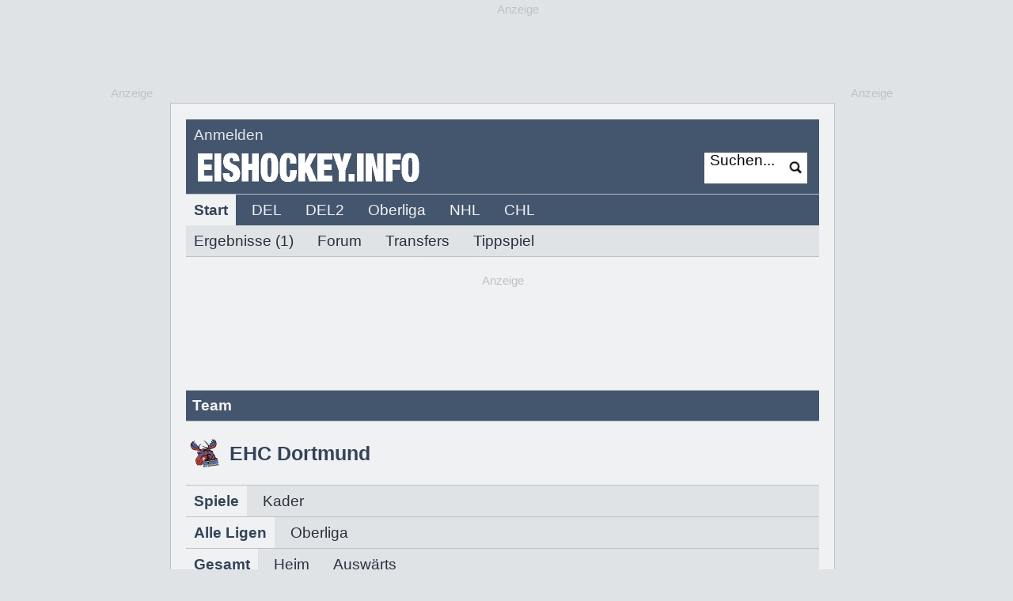

--- FILE ---
content_type: text/html
request_url: https://www.eishockey.info/eishockey/ehc-dortmund/teaminfo/328/2013
body_size: 151994
content:

































<html>
   <head>








<!-- Enable Google TCF Support - must be before any Google scripts -->
<script>
window['gtag_enable_tcf_support'] = true;
</script>

 <!-- Cookiebot CMP Script - loads first and manages consent -->
    <script id="Cookiebot" src="https://consent.cookiebot.com/uc.js?cbid=8f442560-df93-47f6-82a6-75e6e13c5cc5&data-framework=TCFv2.2" data-cbid="8f442560-df93-47f6-82a6-75e6e13c5cc5" data-framework="TCFv2.2" type="text/javascript"></script>
    <!-- Hide Cookiebot default banner - we use custom popup only -->
    <style>
        #CybotCookiebotDialog,
        #CybotCookiebotDialogBodyUnderlay {
            display: none !important;
            visibility: hidden !important;
            opacity: 0 !important;
            pointer-events: none !important;
            position: absolute !important;
            left: -9999px !important;
        }
        
        /* Hide Cookiebot Privacy Trigger Button (bottom left) */
        #CookiebotWidget,
        #CybotCookiebotDialogBodyButtonsWrapper,
        .CookiebotWidget,
        a[href*="renew()"] {
            display: none !important;
            visibility: hidden !important;
        }
    </style>


<!-- Google Tag Manager -->
<script type="text/plain" data-cookieconsent="marketing">(function(w,d,s,l,i){w[l]=w[l]||[];w[l].push({'gtm.start':
new Date().getTime(),event:'gtm.js'});var f=d.getElementsByTagName(s)[0],
j=d.createElement(s),dl=l!='dataLayer'?'&l='+l:'';j.async=true;j.src=
'https://www.googletagmanager.com/gtm.js?id='+i+dl;f.parentNode.insertBefore(j,f);
})(window,document,'script','dataLayer','GTM-T8SZXGLC');</script>
<!-- End Google Tag Manager -->

<!-- Google Analytics Anfang -->
<!-- Google tag (gtag.js) -->
<script async type="text/plain" data-cookieconsent="statistics" src="https://www.googletagmanager.com/gtag/js?id=G-N86055KN6D"></script>

<script type="text/plain" data-cookieconsent="statistics">
  console.log("Consent");
  window.dataLayer = window.dataLayer || [];
  function gtag(){dataLayer.push(arguments);}
  gtag('js', new Date());
  gtag('config', 'G-N86055KN6D', { 'anonymize_ip': true });
</script>
<!-- Google Analytics Ende -->

  <script type="text/plain" data-cookieconsent="marketing" async src="https://securepubads.g.doubleclick.net/tag/js/gpt.js" crossorigin="anonymous"></script>
  <script type="text/plain" data-cookieconsent="marketing">
    window.googletag = window.googletag || {cmd: []};
    googletag.cmd.push(function() {
    googletag.defineSlot('/85920007,22798682929/Eishockey_Leaderboard1', [728, 90], 'div-gpt-ad-1750939708823-0').addService(googletag.pubads());
    googletag.defineSlot('/85920007,22798682929/Eishockey_Leaderboard2', [[728, 90], [800, 250]], 'div-gpt-ad-1750939781039-0').addService(googletag.pubads());
    googletag.defineSlot('/85920007,22798682929/Eishockey_Leaderboard_live', [[728, 90], [800, 250]], 'div-gpt-ad-1752136067534-0').addService(googletag.pubads());
    googletag.defineSlot('/85920007,22798682929/Eishockey_Skycraper1', [[300, 600], [160, 600], [300, 250]], 'div-gpt-ad-1750939836289-0').addService(googletag.pubads());
    googletag.defineSlot('/85920007,22798682929/Eishockey_Skycraper_links', [[160, 600], [300, 250], [300, 600]], 'div-gpt-ad-1750939931756-0').addService(googletag.pubads());
    googletag.defineSlot('/85920007,22798682929/Eishockey_DT_MR1', [[300, 600], [300, 250]], 'div-gpt-ad-1750940000624-0').addService(googletag.pubads());
    googletag.defineSlot('/85920007,22798682929/Eishockey_DT_MR2', [300, 250], 'div-gpt-ad-1750940058917-0').addService(googletag.pubads());
    googletag.pubads().disableInitialLoad();
    googletag.pubads().collapseEmptyDivs();
    googletag.pubads().enableSingleRequest();
    googletag.enableServices();
  });
   </script>

  <script type="text/plain" data-cookieconsent="marketing" async src="https://skalden-cdn.relevant-digital.com/static/tags/685d3e22ed97d913b3371fca.js"></script>
  <script type="text/plain" data-cookieconsent="marketing">
       (function() {
         window.relevantDigital = window.relevantDigital || {};
         relevantDigital.cmd = relevantDigital.cmd || [];
         relevantDigital.cmd.push(function() {
           relevantDigital.loadPrebid({
             configId: '685d3e369001f4e199371fcb',
             manageAdserver: false,
             collapseEmptyDivs: true,
             collapseBeforeAdFetch: false,
             allowedDivIds: null, // set to an array to only load certain <div>s, example - ["divId1", "divId2"]
             noSlotReload: false, // set true to only load ad slots that have never been loaded 
           });
         });
       })();
     </script>

<!-- Custom Popup Styles -->
    <style>
        #consent-popup {
            font-family: Arial, sans-serif;
        }
        
        #consent-popup.overlay {
            position: fixed;
            top: 0;
            left: 0;
            width: 100%;
            height: 100%;
            background: rgba(0,0,0,0.5);
            display: flex;
            align-items: center;
            justify-content: center;
            z-index: 9999;
            padding: 10px;
            box-sizing: border-box;
        }
        
        #consent-popup .popup {
            max-width: 800px;
            width: 100%;
            max-height: 90vh;
            background-color: #f4f6f9;
            border-radius: 8px;
            box-shadow: 0 4px 12px rgba(0,0,0,0.3);
            padding: 20px;
            overflow-y: auto;
            box-sizing: border-box;
        }
        
        #consent-popup .options {
            display: flex;
            justify-content: space-between;
            margin-bottom: 20px;
            gap: 20px;
            flex-wrap: wrap;
        }
        
        #consent-popup .option {
            flex: 1 1 300px;
            background-color: #fff;
            border-radius: 6px;
            padding: 20px;
            box-shadow: 0 2px 6px rgba(0,0,0,0.1);
            min-width: 0; /* Allows flex items to shrink below their content size */
        }
        
        #consent-popup .option h3 {
            margin-top: 0;
        }
        
        #consent-popup .option button {
            margin-top: 20px;
            padding: 10px 20px;
            border: none;
            border-radius: 4px;
            background-color: #2f3e57;
            color: white;
            font-size: 14px;
            cursor: pointer;
            width: 100%;
            box-sizing: border-box;
        }
        
        #consent-popup .option button:hover {
            background-color: #1e293b;
        }
        
        #consent-popup .option a {
            color: #1e293b;
            text-decoration: none;
        }
        
        #consent-popup .option a:hover {
            text-decoration: underline;
        }
        
        #consent-popup .info {
            font-size: 13px;
            color: #333;
            background-color: #fff;
            border-radius: 6px;
            padding: 15px;
            margin-bottom: 15px;
            line-height: 1.4;
        }
        
        #consent-popup .info ul {
            margin: 10px 0 10px 20px;
        }
        
        #consent-popup .footer-links {
            display: flex;
            justify-content: center;
            gap: 30px;
            font-size: 13px;
            flex-wrap: wrap;
        }
        
        #consent-popup .footer-links a {
            text-decoration: none;
            color: #1e293b;
        }
        
        #consent-popup .footer-links a:hover {
            text-decoration: underline;
        }
        
        @media (max-width: 768px) {
            #consent-popup .popup {
                padding: 15px;
                margin: 0;
                border-radius: 0;
                max-height: 100vh;
                width: 100%;
            }
            
            #consent-popup.overlay {
                padding: 0;
                align-items: flex-start;
            }
            
            #consent-popup .options {
                flex-direction: column;
                gap: 15px;
                margin-bottom: 15px;
            }
            
            #consent-popup .option {
                flex: none;
                padding: 15px;
            }
            
            #consent-popup .option h3 {
                font-size: 1.1em;
                margin-bottom: 10px;
            }
            
            #consent-popup .option p {
                font-size: 14px;
                line-height: 1.4;
                margin: 10px 0;
            }
            
            #consent-popup .option button {
                padding: 12px 20px;
                font-size: 16px;
                margin-top: 15px;
            }
            
            #consent-popup .info {
                font-size: 12px;
                padding: 12px;
                margin-bottom: 12px;
            }
            
            #consent-popup .info ul {
                margin: 8px 0 8px 16px;
                padding-left: 0;
            }
            
            #consent-popup .info li {
                margin-bottom: 4px;
            }
            
            #consent-popup .footer-links {
                gap: 20px;
                font-size: 12px;
                text-align: center;
            }
        }
        
        @media (max-width: 480px) {
            #consent-popup .popup {
                padding: 12px;
            }
            
            #consent-popup .options {
                gap: 12px;
            }
            
            #consent-popup .option {
                padding: 12px;
            }
            
            #consent-popup .option h3 {
                font-size: 1em;
                margin-bottom: 8px;
            }
            
            #consent-popup .option p {
                font-size: 13px;
                margin: 8px 0;
            }
            
            #consent-popup .option button {
                padding: 10px 16px;
                font-size: 14px;
                margin-top: 12px;
            }
            
            #consent-popup .info {
                font-size: 11px;
                padding: 10px;
                margin-bottom: 10px;
            }
            
            #consent-popup .footer-links {
                flex-direction: column;
                gap: 10px;
                font-size: 11px;
            }
        }
        
        @media (max-height: 600px) {
            #consent-popup.overlay {
                align-items: flex-start;
                padding-top: 10px;
            }
            
            #consent-popup .popup {
                max-height: calc(100vh - 20px);
                overflow-y: auto;
            }
        }
    </style>


<meta http-equiv="content-type" content="text/html;charset=iso-8859-1">
<title>EHC Dortmund - Eishockey Spiele, Serien und Rekorde </title>
<META NAME="description" CONTENT="Aktuelle Spiele, Rekorde, Platzierungen, Sieg- und Niederlagenserien, Lieblingsgegner, Tore von EHC Dortmund ">
<link rel="canonical" href="https://www.eishockey.info/eishockey/ehc-dortmund/teaminfo/328">
<META NAME="author" CONTENT="Eishockey Info">
<META NAME="publisher" CONTENT="https://www.eishockey.info">
<META NAME="copyright" CONTENT="Eishockey Info"></META>
<META NAME="page-topic" CONTENT="Sport">
<META NAME="audience" CONTENT="Alle">
<META NAME="robots" CONTENT="INDEX,FOLLOW">
<meta NAME="ROBOTS" CONTENT="ALL">
<META NAME="language" CONTENT="de">
<meta http-equiv="pragma" content="no-cache">
       
<link rel="stylesheet" type="text/css" href="/eishockey/eishockeyinfo.css" >
<meta http-equiv="expires" content="500">
  <!-- Begin Cookie Consent plugin by Silktide - http://silktide.com/cookieconsent -->
<!-- <link rel="stylesheet" type="text/css" href="//cdnjs.cloudflare.com/ajax/libs/cookieconsent2/3.0.3/cookieconsent.min.css" />
<script src="//cdnjs.cloudflare.com/ajax/libs/cookieconsent2/3.0.3/cookieconsent.min.js"></script>
<script>
window.addEventListener("load", function(){
window.cookieconsent.initialise({
  "palette": {
    "popup": {
      "background": "#edeff5",
      "text": "#838391"
    },
    "button": {
      "background": "#4b81e8"
    }
  },
  "content": {
    "message": "Um den Besuch unserer Website zu optimieren verwenden wir Cookies.",
    "dismiss": "OK",
    "link": "Details unter https://www.eishockey.info/eishockey/ei/story/datenschutz/48490",
    "href": "https://www.eishockey.info/eishockey/ei/story/datenschutz/48490"
  }
})});
</script> -->
<!-- End Cookie Consent plugin -->
  <script type="text/plain" data-cookieconsent="marketing" src="https://cdn.onesignal.com/sdks/OneSignalSDK.js" async=""></script>
<script>
  window.OneSignal = window.OneSignal || [];
  OneSignal.push(function() {
    OneSignal.init({
      appId: "670784f4-8587-43f4-9b9d-0abd293a675f",
      safari_web_id: "web.onesignal.auto.1e4cdd3c-fd67-4db9-823a-6a25dd50e774",
    });
    
    /*OneSignal.on('subscriptionChange', function(isSubscribed) {
    	console.log('The user subscription state is now:', isSubscribed);
        if (isSubscribed === true) {
        	console.log('Open Category Slidedown');
            OneSignal.showCategorySlidedown();
        }
    });*/
  });
  
  function onManageWebPushSubscriptionButtonClicked(event) {
      getSubscriptionState().then(function(state) {
          if (state.isPushEnabled) {
              /* Subscribed, opt them out */
              OneSignal.setSubscription(false);
          } else {
              if (state.isOptedOut) {
                  /* Opted out, opt them back in */
                  OneSignal.setSubscription(true);
              } else {
                  /* Unsubscribed, subscribe them */
                  OneSignal.registerForPushNotifications();
              }
          }
      });
      event.preventDefault();
  }

  function updateMangeWebPushSubscriptionButton(buttonSelector) {
      var hideWhenSubscribed = false;
      var subscribeText = "Push aktivieren";
      var unsubscribeText = "Push pausieren";

      getSubscriptionState().then(function(state) {
          var buttonText = !state.isPushEnabled || state.isOptedOut ? subscribeText : unsubscribeText;

          var element = document.querySelector(buttonSelector);
          if (element === null) {
              return;
          }

          element.removeEventListener('click', onManageWebPushSubscriptionButtonClicked);
          element.addEventListener('click', onManageWebPushSubscriptionButtonClicked);
          element.textContent = buttonText;

          if (hideWhenSubscribed && state.isPushEnabled) {
              element.style.display = "none";
          } else {
              element.style.display = "";
          }
      });
  }

  function getSubscriptionState() {
      return Promise.all([
        OneSignal.isPushNotificationsEnabled(),
        OneSignal.isOptedOut()
      ]).then(function(result) {
          var isPushEnabled = result[0];
          var isOptedOut = result[1];

          return {
              isPushEnabled: isPushEnabled,
              isOptedOut: isOptedOut
          };
      });
  }

  var buttonSelector = "#push-link";

  /* This example assumes you've already initialized OneSignal */
  OneSignal.push(function() {
      // If we're on an unsupported browser, do nothing
      if (!OneSignal.isPushNotificationsSupported()) {
          return;
      } else {
    	  // Show help text
    	  var element = document.querySelector('#push-box');
          if (element !== null) {
        	  element.style.display = '';
          }
      }
      updateMangeWebPushSubscriptionButton(buttonSelector);
      OneSignal.on("subscriptionChange", function(isSubscribed) {
          /* If the user's subscription state changes during the page's session, update the button text */
          updateMangeWebPushSubscriptionButton(buttonSelector);
          if (isSubscribed === true) {
              OneSignal.showCategorySlidedown();
          }
      });
  });
  
</script>
  <script language="JavaScript" src="/eishockey/popup.js" type="text/javascript"></script></head>

<body class="standard" text="black" link="black" vlink="black" alink="black" topmargin="0" leftmargin="0" marginwidth="0" marginheight="0">
 

<input type="hidden" id="userValue" name="userValue" value=""/>
<input type="hidden" id="userLogo" name="userLogo" value=""/>




    <!-- Custom Consent Popup -->
<div id="consent-popup" class="overlay" style="display:none;">
    <div class="popup">
        <div class="options">
            <div class="option">
                <h3>Mit Werbung</h3>
                <p>Nutze EISHOCKEY.INFO mit nutzungsbasierter Werbung und Werbetracking zu den Bedingungen unseres Nutzungsvertrages.</p>
                <button id="accept-btn">Zustimmen und weiter</button>
            </div>
            <div class="option">
                <h3>PUR-Abonnement</h3>
                <p>EISHOCKEY.INFO nahezu werbefrei und ohne Werbetracking für nur 3,99 Euro pro Monat inklusive Mehrwertsteuer.</p>
                <button id="subscribe-btn">Jetzt abonnieren</button>
                <p style="margin-top:15px;font-size:13px;">Du hast bereits ein Abo?<br><a href="https://www.eishockey.info/eishockey/login">Hier anmelden.</a></p>
            </div>
        </div>
        <div class="info">
            <p>
                Auf dieser Website nutzen wir Cookies und vergleichbare Funktionen zur Verarbeitung von Endgeräteinformationen und personenbezogenen Daten. 
                Die Verarbeitung dient der Einbindung von Inhalten, externen Diensten und Elementen Dritter, der statistischen Analyse/Messung, personalisierter Werbung 
                sowie der Einbindung sozialer Medien. Je nach Funktion werden dabei Daten an bis zu 627 Dritte weitergegeben und von diesen verarbeitet. 
                Diese Einwilligung ist Voraussetzung für die Nutzung unserer Website ohne Abo.
            </p>
            <ul>
                <li>Informationen auf einem Gerät speichern und/oder abrufen</li>
                <li>Marktforschung einsetzen, um Erkenntnisse über Zielgruppen zu gewinnen</li>
                <li>Produkte entwickeln und verbessern</li>
                <li>Funktional</li>
                <li>Besondere Inhalte anzeigen</li>
                <li>Tracking</li>
                <li>Personalisierte Anzeigen und Anzeigenmessung</li>
            </ul>
            <p>Die Abrechnung des PUR-Abonnements erfolgt über den Zahlungsdienstleister Stripe.</p>
        </div>
        <div class="footer-links">
            <a href="#" onclick="window.open('/eishockey/ei/story/datenschutz/48490', '_blank')">Datenschutz</a>
            <a href="#" onclick="window.open('/eishockey/ei/story/nutzung/48487', '_blank')">Nutzungsbedingungen</a>
            <a href="#" onclick="window.open('/eishockey/ei/story/impressum/48488', '_blank')">Impressum</a>
        </div>
    </div>
</div>

<script>
        document.addEventListener("DOMContentLoaded", () => {
            const popup = document.getElementById("consent-popup")
            const acceptBtn = document.getElementById("accept-btn")
            const subscribeBtn = document.getElementById("subscribe-btn")

            // Wait for Cookiebot to fully initialize
            window.addEventListener('CookiebotOnLoad', function () {
                checkAndShowPopup()
            }, false)

            // Check and show popup based on consent state
            function checkAndShowPopup() {
                if (window.Cookiebot) {
                    if (window.Cookiebot.consented) {
                        popup.style.display = "none"
                    } else {
                        popup.style.display = "flex"
                    }
                }
            }

            // Fallback: If CookiebotOnLoad hasn't fired yet, poll for Cookiebot
            function checkCookiebotConsent() {
                if (window.Cookiebot) {
                    checkAndShowPopup()
                } else {
                    setTimeout(checkCookiebotConsent, 100)
                }
            }
            checkCookiebotConsent()

            // Listen for Cookiebot consent acceptance
            window.addEventListener('CookiebotOnAccept', function (e) {
                popup.style.display = "none"
            }, false)

            // Listen for Cookiebot consent decline
            window.addEventListener('CookiebotOnDecline', function (e) {
                popup.style.display = "none"
            }, false)

            // Accept all consent - trigger Cookiebot's accept flow for TCF
            acceptBtn.addEventListener("click", () => {
                popup.style.display = "none"
                
                if (window.Cookiebot) {
                    window.Cookiebot.show()
                    
                    let attempts = 0
                    const maxAttempts = 30
                    
                    const tryClick = setInterval(() => {
                        attempts++
                        
                        const acceptButton = document.querySelector(
                            '#CybotCookiebotDialogBodyLevelButtonLevelOptinAllowAll, ' +
                            '#CybotCookiebotDialogBodyLevelButtonAccept, ' +
                            '.CybotCookiebotDialogBodyLevelButton[data-action="accept-all"]'
                        )
                        
                        if (acceptButton) {
                            acceptButton.click()
                            clearInterval(tryClick)
                        } else if (attempts >= maxAttempts) {
                            clearInterval(tryClick)
                            popup.style.display = "flex"
                            alert('Ein Fehler ist aufgetreten. Bitte laden Sie die Seite neu.')
                        }
                    }, 100)
                } else {
                    alert('Ein Fehler ist aufgetreten. Bitte laden Sie die Seite neu.')
                }
            })

            // Subscribe button
            subscribeBtn.addEventListener("click", () => {
                window.location.href = "https://www.eishockey.info/eishockey/payment"
            })
        })
        
        
        // Debug function to check current state
        window.debugCookiebot = function () {
            console.log('=== COOKIEBOT DEBUG INFO ===')
            console.log('Cookiebot available:', !!window.Cookiebot)
            console.log('Cookiebot consented:', window.Cookiebot?.consented)
            console.log('Cookiebot consent:', window.Cookiebot?.consent)
            console.log('GoogleTag available:', !!window.googletag)
            console.log('gtag function available:', typeof window.gtag === 'function')
            console.log('Google Analytics (ga) available:', !!window.ga)
            console.log('dataLayer available:', !!window.dataLayer && window.dataLayer.length)
            console.log('dataLayer contents:', window.dataLayer)

            // Check ad elements
            const adElements = document.querySelectorAll('[data-cookieconsent="marketing"]')
            console.log(`Marketing consent elements found: `)

            adElements.forEach((el, i) => {
                console.log(`Marketing element 1:`, {
                    tagName: el.tagName,
                    display: el.style.display,
                    type: el.getAttribute('type'),
                    src: el.src || 'inline'
                })
            })

            // TCF Debug
            console.log('\n=== TCF DEBUG ===')
            console.log('__tcfapi available:', typeof window.__tcfapi === 'function')
            
            if (typeof window.__tcfapi === 'function') {
                window.__tcfapi('getTCData', 2, (tcData, success) => {
                    console.log('TCF Success:', success)
                    console.log('TCF Data:', tcData)
                    console.log('TC String:', tcData?.tcString)
                    console.log('GDPR Applies:', tcData?.gdprApplies)
                    console.log('Purpose Consents:', tcData?.purpose?.consents)
                    console.log('Vendor Consents:', tcData?.vendor?.consents)
                })
            }

            console.log('=== END DEBUG ===')
        }
    </script>

 

<div id="ip_page_wrapper">
<div id="ip_content_wrapper">
<div id="hauptbereich">

<style class="standard" type="text/css"></style>


<div id="ad_wrapper_ooc" style="width: 840px;margin: 0 0 10px;position: relative;" align="center">



	   <div style="width: 729px; height: 110px" align="center" >
	
	<div class="textnaviklein" style="position: absolute; top: -18px; margin-left: 357px;">
<span style="margin-top:10px" class="textnaviklein">Anzeige</span></div><!-- /85920007,22798682929/Eishockey_Leaderboard1 -->
<div id='div-gpt-ad-1750939708823-0' style='min-width: 728px; min-height: 90px;'>
 <script type="text/plain" data-cookieconsent="marketing">
    googletag.cmd.push(function() { googletag.display('div-gpt-ad-1750939708823-0'); });
  </script>
</div><script data-cookieconsent="statistics" type="text/plain">gtag('event', 'ad_view', {'id': '422', 'type': 'Superbanner', 'pos': 'pos-superbanner'});</script>

</div>




<table style="border: 1px; border-color: #b9c4c8; border-style: solid;" width="840" height="600" class="hintergrund_weiss" border="0" cellspacing="0" cellpadding="0">
<tr>
<td width="20">
</td>
<td width="800" align="left" valign="top">












<script src="https://www.eishockey.info/js/jquery-1.7.2.min.js"></script>
<script src="https://www.eishockey.info/js/jquery.lightbox_me.js"></script>
<script src="https://www.eishockey.info/js/jquery.hoverIntent.minified.js"></script>
<script src="https://www.eishockey.info/js/jquery.cluetip.js"></script>
<script src="https://www.eishockey.info/js/jquery.fixit.js"></script>
<link rel="stylesheet" type="text/css" href="/eishockey/css/jquery.cluetip.css" />
<script type="text/javascript">

window.requestString = 'cmd=displayTeamInfoBox&mannschaftId=328&saison=2013';

  window.highNoon = false;

//console.log('1:' + requestString);
//console.log('1:' + highNoon);


</script>
<script src="/eishockey/js/eishockey_user_8.js"></script>





<table style="margin-top: 20px" class="hintergrund_head" width="800" height="22" border="0" cellspacing="0" cellpadding="0">
<tr>
<td style="padding-top: 5px; padding-left: 10px" class="textpermanentweiss"><span class="abgemeldet">
<a style="margin-right: 30px" class="textpermanentweiss anmeldenLink" href="#">Anmelden</a><!--a style="margin-right: 30px" class="textpermanentweiss" href="/eishockey/registrierung/static/00">Registrieren</a><-a  class="textpermanentweiss" href="/eishockey/newsletter/static/00">Newsletter</a!-->
</span>
<span style="display:none;" class="angemeldet">
<span class="textpermanentweiss">Hallo, </span><a class="textpermanentweiss profile user" href="#"></a>
</span>
</td><td align="right" style="padding-top: 7px; padding-right: 17px"><!--Partnerlogo Anfang!--><img height="18"  src="https://www.sportdaten.info/images/blank.gif" alt="" hspace="0" vspace="0" border="0"><!--Partnerlogo Ende!--></td></tr>
</table>


<table class="hintergrund_head" height="60"  width="800" border="0" cellpadding="0" cellspacing="0">
<tr>
<td valign="middle" style="padding-bottom: 5px; padding-left: 15px">
<a href="https://www.eishockey.info"><img width="280"  src="https://www.sportdaten.info/images/head/eishockeyinfo-schriftzug.gif" alt="" hspace="0" vspace="0" border="0"></a>
</td>




<td width="150" align="right" valign="middle" style="padding-bottom: 5px;">



<table bgcolor="#ffffff" style="margin-right: 15px; " height="34"  width="115" border="0" cellpadding="0" cellspacing="0">
<tr>
<td width="85" valign="middle" >
<form class="suche" action="/eishockey/suche" method="post">
<input type="hidden" name="cmd" value="searchartikel">
<input type="hidden" name="mode" value="all">
<input type="hidden" name="customer">
<input style="margin-left: 5px; border: 0px; width: 85px; height: 20px; border-radius: 0px; -webkit-border-radius: 0px; -moz-border-radius: 0px;" onclick="foo(this)" type="Text" name="suchbegriff" value="Suchen...">
</td>
<td width="40" valign="middle" align="left">
<input type="image" src="https://www.sportdaten.info/images/head/lupe.jpg" width="20" height="20" hspace="5" alt="Suchen">
</form>
</td>
</tr>
</table>



</td>


</tr>
</table>















<script type="text/javascript">
update();
</script>

<div class="hintergrund_navi" id="loginBox" style="-moz-border-radius: 5px; -webkit-border-radius: 5px; border: 1px solid #5A6C8C; -webkit-box-shadow: rgba(0,0,0,.6) 0px 2px 12px; -moz-box-shadow:  rgba(0,0,0,.6) 0px 2px 12px;;padding: 14px 22px; width: 600px; position: relative;display: none;">

<table width="600" border="0" cellpadding="0" cellpadding="0">
<tr>
<td class="text" align="left" valign="top" width="250">
<span class="headline">Anmelden</span> <br> <br>

<form method="post" id="loginForm">Benutzername:<br>
<input style="height: 31px; width: 220px; border-top: 1px solid; border-top-color: #b9c4c8; border-right: 1px solid; border-right-color: #b9c4c8; border-bottom: 1px solid; border-bottom-color: #b9c4c8; border-left: 1px solid ; border-left-color: #b9c4c8; " type="text" id="iUsername" name="username" /><br/>Passwort:<br>

<input style="height: 31px; width: 220px; border-top: 1px solid; border-top-color: #b9c4c8; border-right: 1px solid; border-right-color: #b9c4c8; border-bottom: 1px solid; border-bottom-color: #b9c4c8; border-left: 1px solid ; border-left-color: #b9c4c8; " type="password" id="iPassword" name="password"  /><br/><br/>

<input style=" font-weight:normal; color: #29313c; height: 38px; border-radius: 5px 5px 5px 5px;
-webkit-border-radius: 5px 5px 5px 5px;
-moz-border-radius: 5px 5px 5px 5px; padding: 3px 16px 3px 16px;  border: 1px; border-color: #bac3c8; border-style: solid; background-color: #ffffff"  type="submit" value="Anmelden" /><br/><br/>

<div style="width: 220px; margin-top: 0px; margin-bottom: 20px;" id="message"><br/><br/>
</div>
</form>

</td>

<td width="1" class="hintergrund_menu">
</td>

<td width="19">
</td>

<td class="text" valign="top" align="left" width="350"><span class="headline">Noch nicht registriert?</span><br>
<br>
Damit Du erweiterte Funktionen bei EISHOCKEY.INFO nutzen kannst, ben&ouml;tigen wir einige Angaben von Dir. Anschlie&szlig;end kannst u.a. an unseren Gewinnspielen teilnehmen, Kommentare schreiben und Dich individuell &uuml;ber Deinen Lieblingsclub informieren lassen.<br>
<br>

</td>
</tr>

<tr>
<td valign="bottom" width="250">






<!-- Button Passwort vergessen Anfang-->	


<table style="margin-bottom: 10px;" border="0" cellpadding="0" cellspacing="0">
<tr height="31">
<td align="center" style="border-radius: 5px 5px 5px 5px;
-webkit-border-radius: 5px 5px 5px 5px;
-moz-border-radius: 5px 5px 5px 5px; padding: 3px 12px 3px 12px;  border: 1px; border-color: #bac3c8; border-style: solid; " nowrap="nowrap" class="hintergrund_gelb">
<a class="text passwordLink" href="">Passwort vergessen?</a>
</td>
</tr>
</table>


<!-- Button Passwort vergessen Ende-->	

</td>
	
<td width="1" class="hintergrund_menu"></td>
<td width="19">
</td>

<td valign="bottom" width="350">
	
<table style="margin-bottom: 10px;" border="0" cellpadding="0" cellspacing="0">
<tr height="31">
<td align="center"  style=" border-radius: 5px 5px 5px 5px;
-webkit-border-radius: 5px 5px 5px 5px;
-moz-border-radius: 5px 5px 5px 5px; padding: 3px 12px 3px 12px;  border: 1px; border-color: #bac3c8; border-style: solid;" nowrap="nowrap" class="hintergrund_gruen">
<a class="text registrierenLink" href="https://www.eishockey.info/eishockey/registrierung/static/00">Registrierung</a>
</td>
<td width="25">
</td>
<td align="center"  style=" border-radius: 5px 5px 5px 5px;
-webkit-border-radius: 5px 5px 5px 5px;
-moz-border-radius: 5px 5px 5px 5px; padding: 3px 12px 3px 12px;  border: 1px; border-color: #bac3c8; border-style: solid;" nowrap="nowrap" class="hintergrund_rot">
<a id="closeLink" class="text close" href="#">Abbrechen</a>
</td>
</tr>
</table>

</td>
</tr>
</table>
</div>



<table border="0" cellpadding="0" cellspacing="0">
	<tr id="navi" class="text">
			<td width="800" class="hintergrund_navi">
				<img src="https://www.sportdaten.info/images/linie.jpg" alt="" height="1" width="800" border="0"><br>

					

















<div class="firstline">
<ul>


	<li><a href="/eishockey/startseite" class='textfett hintergrund_weiss'>Start</a></li>


	<li><a href="/eishockey/del/news/0/11" class='textweiss hintergrund_menu'>DEL</a></li>
	<li><a href="/eishockey/del2/news/1/21" class='textweiss hintergrund_menu'>DEL2</a></li>
	<li><a href="/eishockey/oberliga/news/7/31" class='textweiss hintergrund_menu'>Oberliga</a></li>
  
  <li><a href="/eishockey/nhl/news/164/41" class='textweiss hintergrund_menu'>NHL</a></li>
  
	
	<li><a href="/eishockey/chl/news/202/61" class='textweiss hintergrund_menu'>CHL</a></li>
	
	


  
  
  
  
  


<div class="secondline">
	
    
<ul>

<li><a href="/eishockey/liveticker/022" class='text hintergrund_navi'> Ergebnisse (1)</a></li>



<li><a href="/eishockey/forum" class='text hintergrund_navi'>Forum</a></li>


<li><a href="/eishockey/transfers/50/04" class='text hintergrund_navi'>Transfers</a></li>
<li><a href="/eishockey/WebApp?cmd=displayArtikelSeite&artikel=57945&menu=05" class='text hintergrund_navi'>Tippspiel</a><li>
</ul>






  
        
       



 

  
  
  
  



 

  
    
    
    

    

  

  
  
  
    
  
   
  


 





 
 
 
 

  

 

  
  
  
  



 

 
 
 
 
 
  
 
  

    

</div>







  
<div class="thirdline">
       
       
       
 
 
 
 
 



      
      









    







 




 
 
   
   
   
   
   



  

  








  
 




  





  

   

        



  
 









</div>


  
 

  
<div class="fourthline">













</div>



</ul>
</div>
			</td>
    </tr>
</table>

<img src="https://www.sportdaten.info/images/linie.jpg" alt="" height="1" width="800" border="0"><br>
	


        <div style="width: 800px; margin-bottom: 38px; margin-top: 20px" align="center" >
            <div style="width: 800px; margin-top:0px; margin-bottom: 0px; text-align: center " align="left">
<span style=" padding-left: Opx" class="textnaviklein">Anzeige</span></div><!-- /85920007,22798682929/Eishockey_Leaderboard2 -->
<div id='div-gpt-ad-1750939781039-0' style='min-width: 728px; min-height: 90px;'>
 <script type="text/plain" data-cookieconsent="marketing">
    googletag.cmd.push(function() { googletag.display('div-gpt-ad-1750939781039-0'); });
  </script>
</div><script data-cookieconsent="statistics" type="text/plain">gtag('event', 'ad_view', {'id': '421', 'type': 'Billboard', 'pos': 'pos-billboard'});</script>
        </div>

		

	


 <div id="sky_wrapper_scroller" style="position: fixed; height: 0;width: 840px; top: 651px">


<div class="textnaviklein" style="position: absolute; top: -543px; margin-left: 840px;">Anzeige</div><!-- /85920007,22798682929/Eishockey_Skycraper1 -->
<div class="rechter_sky" id='div-gpt-ad-1750939836289-0' style='min-width: 160px; min-height: 250px;'>
 <script type="text/plain" data-cookieconsent="marketing">
    googletag.cmd.push(function() { googletag.display('div-gpt-ad-1750939836289-0'); });
  </script>
</div><script data-cookieconsent="statistics" type="text/plain">gtag('event', 'ad_view', {'id': '423', 'type': 'Sky', 'pos': 'pos-sky'});</script>
<div class="textnaviklein" style="position: absolute; top: -543px; margin-left: -95px;">Anzeige</div>
<!-- /85920007,22798682929/Eishockey_Skycraper_links -->
<div class="linker_sky" id='div-gpt-ad-1750939931756-0' style='min-width: 160px; min-height: 250px;'>
<script type="text/plain" data-cookieconsent="marketing">
    googletag.cmd.push(function() { googletag.display('div-gpt-ad-1750939931756-0'); });
  </script>
</div><script data-cookieconsent="statistics" type="text/plain">gtag('event', 'ad_view', {'id': '426', 'type': 'Sky_Left', 'pos': 'pos-sky-left'});</script>     


</div>
</div>







	
	


<table width="800" border="0" cellpadding="0" cellspacing="0">
  <tr >
    <td>


       
      


     <table style="border-top: 1px solid; border-top-color: #b9c4c8; border-bottom: 1px solid; border-bottom-color: #b9c4c8;" border="0" width="800" cellpadding="0" cellspacing="0"  height="38">
<tr class="hintergrund_menu textfettweiss">
<td class="hintergrund_menu textfettweiss" valign="middle" width="8">
<img src="https://www.sportdaten.info/images/blank.gif" alt="" height="38" width="8" align="middle" border="0"></td><td class="hintergrund_menu textfettweiss">Team
</td>
</tr>
</table>



<table width="800" border="0" cellspacing="0" cellpadding="0">
<tr > <td width="5"></td>

<td width="50" valign="middle" align="left" ><img src="https://www.sportdaten.info/logos/ehc-dortmund.gif" alt="" height="38" border="0"></td> <td  height="80" class="headline" valign="middle">
<h1 class="headline">EHC Dortmund</h1></td>
       

</tr>
</table>
       
<table width="800" border="0" cellspacing="0" cellpadding="0">  
<tr>
<td>
<div class="secondline">
<div class="thirdline">

<ul>
  <li><a class="hintergrund_weiss textfett" href="/eishockey/ehc-dortmund/teaminfo/328">Spiele</a></li>
  <li><a class="hintergrund_navi text" href="/eishockey/ehc-dortmund/kader/328/1">Kader</a></li>
  
  
</ul>

<ul>  
<li class="active"><a class='textfett hintergrund_weiss' href='/eishockey/ehc-dortmund/teaminfo/328/g/112025'>Alle Ligen</a></li>

<li class="text hintergrund_weiss"><a class='text hintergrund_navi' href='/eishockey/ehc-dortmund/teaminfo/328/g/85/112025'>Oberliga</a></li>

</ul>

<ul>
<li class="active"><a class='textfett hintergrund_weiss' href='/eishockey/ehc-dortmund/teaminfo/328/g/112025'>Gesamt</a></li>
<li class="text hintergrund_weiss"><a class='text hintergrund_navi' href='/eishockey/ehc-dortmund/teaminfo/328/h/112025'>Heim</a></li>
<li class="text hintergrund_weiss"><a class='text hintergrund_navi' href='/eishockey/ehc-dortmund/teaminfo/328/a/112025'>Auswärts</a></li>
</ul>  
</div>

</div>
</td>
</tr>
</table><img style="margin-bottom:38px" src="https://www.sportdaten.info/images/linie.jpg" alt="" height="1" width="800" align="middle" border="0"><br>

























      
 <table style="border-top: 1px solid; border-top-color: #b9c4c8; border-bottom: 1px solid; border-bottom-color: #b9c4c8;" border="0" width="800" cellpadding="0" cellspacing="0"  height="38">
<tr class="hintergrund_menu textfettweiss">
<td class="hintergrund_menu textfettweiss" valign="middle" width="8">
<img src="https://www.sportdaten.info/images/blank.gif" alt="" height="38" width="8" align="middle" border="0"></td>
<td class="hintergrund_menu textfettweiss">Kalender
</td>
<td align="right" style="padding-right: 5px;">November 2025</td>
</tr>
</table>

<table width="800" class="hintergrund_navi" border="0" cellpadding="0" cellspacing="0">

<tr  height="38">



<td  style="padding-left: 5px; border-bottom: 1px solid #bac3c8" class="hintergrund_weiss textfett">Montag</td>

<td  style="padding-left: 5px; border-bottom: 1px solid #bac3c8" class="hintergrund_weiss textfett">Dienstag</td>

<td  style="padding-left: 5px; border-bottom: 1px solid #bac3c8" class="hintergrund_weiss textfett">Mittwoch</td>

<td  style="padding-left: 5px; border-bottom: 1px solid #bac3c8" class="hintergrund_weiss textfett">Donnerstag</td>

<td  style="padding-left: 5px; border-bottom: 1px solid #bac3c8" class="hintergrund_weiss textfett">Freitag</td>

<td  style="padding-left: 5px; border-bottom: 1px solid #bac3c8" class="hintergrund_weiss textfett">Samstag</td>

<td  style="padding-left: 5px; border-bottom: 1px solid #bac3c8" class="hintergrund_weiss textfett">Sonntag</td>

</tr>





       <tr  align="center" height="105" valign="middle" >



         <td class="text" style="border-bottom: 1px solid #bac3c8;border-left: 1px solid #bac3c8" align="center" valign="middle" width="113" ><br>
         <img src="https://www.sportdaten.info/images/blank.gif" alt="" height="38" width="38" vspace="5" border="0"><br><span class="text"><br></span>
         </td>





         <td class="text" style="border-bottom: 1px solid #bac3c8;border-left: 1px solid #bac3c8" align="center" valign="middle" width="113" ><br>
         <img src="https://www.sportdaten.info/images/blank.gif" alt="" height="38" width="38" vspace="5" border="0"><br><span class="text"><br></span>
         </td>





         <td class="text" style="border-bottom: 1px solid #bac3c8;border-left: 1px solid #bac3c8" align="center" valign="middle" width="113" ><br>
         <img src="https://www.sportdaten.info/images/blank.gif" alt="" height="38" width="38" vspace="5" border="0"><br><span class="text"><br></span>
         </td>





         <td class="text" style="border-bottom: 1px solid #bac3c8;border-left: 1px solid #bac3c8" align="center" valign="middle" width="113" ><br>
         <img src="https://www.sportdaten.info/images/blank.gif" alt="" height="38" width="38" vspace="5" border="0"><br><span class="text"><br></span>
         </td>





         <td class="text" style="border-bottom: 1px solid #bac3c8;border-left: 1px solid #bac3c8" align="center" valign="middle" width="113" ><br>
         <img src="https://www.sportdaten.info/images/blank.gif" alt="" height="38" width="38" vspace="5" border="0"><br><span class="text"><br></span>
         </td>






 

         <td class=" text" style="border-bottom: 1px solid #bac3c8;border-left: 1px solid #bac3c8" align="center" valign="middle" width="113" >1.<br>
         <img src="https://www.sportdaten.info/images/blank.gif" alt="" height="38" width="38" vspace="5" border="0"><br><span class="text"><br></span>
         </td>
    
 






 

         <td class=" text" style="border-bottom: 1px solid #bac3c8;border-left: 1px solid #bac3c8" align="center" valign="middle" width="113" >2.<br>
         <img src="https://www.sportdaten.info/images/blank.gif" alt="" height="38" width="38" vspace="5" border="0"><br><span class="text"><br></span>
         </td>
    
 




           </tr>

       <tr  align="center" height="105" valign="middle" >




 

         <td class=" text" style="border-bottom: 1px solid #bac3c8;border-left: 1px solid #bac3c8" align="center" valign="middle" width="113" >3.<br>
         <img src="https://www.sportdaten.info/images/blank.gif" alt="" height="38" width="38" vspace="5" border="0"><br><span class="text"><br></span>
         </td>
    
 






 

         <td class=" text" style="border-bottom: 1px solid #bac3c8;border-left: 1px solid #bac3c8" align="center" valign="middle" width="113" >4.<br>
         <img src="https://www.sportdaten.info/images/blank.gif" alt="" height="38" width="38" vspace="5" border="0"><br><span class="text"><br></span>
         </td>
    
 






 

         <td class=" text" style="border-bottom: 1px solid #bac3c8;border-left: 1px solid #bac3c8" align="center" valign="middle" width="113" >5.<br>
         <img src="https://www.sportdaten.info/images/blank.gif" alt="" height="38" width="38" vspace="5" border="0"><br><span class="text"><br></span>
         </td>
    
 






 

         <td class=" text" style="border-bottom: 1px solid #bac3c8;border-left: 1px solid #bac3c8" align="center" valign="middle" width="113" >6.<br>
         <img src="https://www.sportdaten.info/images/blank.gif" alt="" height="38" width="38" vspace="5" border="0"><br><span class="text"><br></span>
         </td>
    
 






 

         <td class=" text" style="border-bottom: 1px solid #bac3c8;border-left: 1px solid #bac3c8" align="center" valign="middle" width="113" >7.<br>
         <img src="https://www.sportdaten.info/images/blank.gif" alt="" height="38" width="38" vspace="5" border="0"><br><span class="text"><br></span>
         </td>
    
 






 

         <td class=" text" style="border-bottom: 1px solid #bac3c8;border-left: 1px solid #bac3c8" align="center" valign="middle" width="113" >8.<br>
         <img src="https://www.sportdaten.info/images/blank.gif" alt="" height="38" width="38" vspace="5" border="0"><br><span class="text"><br></span>
         </td>
    
 






 

         <td class=" text" style="border-bottom: 1px solid #bac3c8;border-left: 1px solid #bac3c8" align="center" valign="middle" width="113" >9.<br>
         <img src="https://www.sportdaten.info/images/blank.gif" alt="" height="38" width="38" vspace="5" border="0"><br><span class="text"><br></span>
         </td>
    
 




           </tr>

       <tr  align="center" height="105" valign="middle" >




 

         <td class=" text" style="border-bottom: 1px solid #bac3c8;border-left: 1px solid #bac3c8" align="center" valign="middle" width="113" >10.<br>
         <img src="https://www.sportdaten.info/images/blank.gif" alt="" height="38" width="38" vspace="5" border="0"><br><span class="text"><br></span>
         </td>
    
 






 

         <td class=" text" style="border-bottom: 1px solid #bac3c8;border-left: 1px solid #bac3c8" align="center" valign="middle" width="113" >11.<br>
         <img src="https://www.sportdaten.info/images/blank.gif" alt="" height="38" width="38" vspace="5" border="0"><br><span class="text"><br></span>
         </td>
    
 






 

         <td class=" text" style="border-bottom: 1px solid #bac3c8;border-left: 1px solid #bac3c8" align="center" valign="middle" width="113" >12.<br>
         <img src="https://www.sportdaten.info/images/blank.gif" alt="" height="38" width="38" vspace="5" border="0"><br><span class="text"><br></span>
         </td>
    
 






 

         <td class="hintergrund_weiss text" style="border-bottom: 1px solid #bac3c8;border-left: 1px solid #bac3c8" align="center" valign="middle" width="113" >13.<br>
         <img src="https://www.sportdaten.info/images/blank.gif" alt="" height="38" width="38" vspace="5" border="0"><br><span class="text"><br></span>
         </td>
    
 






 

         <td class=" text" style="border-bottom: 1px solid #bac3c8;border-left: 1px solid #bac3c8" align="center" valign="middle" width="113" >14.<br>
         <img src="https://www.sportdaten.info/images/blank.gif" alt="" height="38" width="38" vspace="5" border="0"><br><span class="text"><br></span>
         </td>
    
 






 

         <td class=" text" style="border-bottom: 1px solid #bac3c8;border-left: 1px solid #bac3c8" align="center" valign="middle" width="113" >15.<br>
         <img src="https://www.sportdaten.info/images/blank.gif" alt="" height="38" width="38" vspace="5" border="0"><br><span class="text"><br></span>
         </td>
    
 






 

         <td class=" text" style="border-bottom: 1px solid #bac3c8;border-left: 1px solid #bac3c8" align="center" valign="middle" width="113" >16.<br>
         <img src="https://www.sportdaten.info/images/blank.gif" alt="" height="38" width="38" vspace="5" border="0"><br><span class="text"><br></span>
         </td>
    
 




           </tr>

       <tr  align="center" height="105" valign="middle" >




 

         <td class=" text" style="border-bottom: 1px solid #bac3c8;border-left: 1px solid #bac3c8" align="center" valign="middle" width="113" >17.<br>
         <img src="https://www.sportdaten.info/images/blank.gif" alt="" height="38" width="38" vspace="5" border="0"><br><span class="text"><br></span>
         </td>
    
 






 

         <td class=" text" style="border-bottom: 1px solid #bac3c8;border-left: 1px solid #bac3c8" align="center" valign="middle" width="113" >18.<br>
         <img src="https://www.sportdaten.info/images/blank.gif" alt="" height="38" width="38" vspace="5" border="0"><br><span class="text"><br></span>
         </td>
    
 






 

         <td class=" text" style="border-bottom: 1px solid #bac3c8;border-left: 1px solid #bac3c8" align="center" valign="middle" width="113" >19.<br>
         <img src="https://www.sportdaten.info/images/blank.gif" alt="" height="38" width="38" vspace="5" border="0"><br><span class="text"><br></span>
         </td>
    
 






 

         <td class=" text" style="border-bottom: 1px solid #bac3c8;border-left: 1px solid #bac3c8" align="center" valign="middle" width="113" >20.<br>
         <img src="https://www.sportdaten.info/images/blank.gif" alt="" height="38" width="38" vspace="5" border="0"><br><span class="text"><br></span>
         </td>
    
 






 

         <td class=" text" style="border-bottom: 1px solid #bac3c8;border-left: 1px solid #bac3c8" align="center" valign="middle" width="113" >21.<br>
         <img src="https://www.sportdaten.info/images/blank.gif" alt="" height="38" width="38" vspace="5" border="0"><br><span class="text"><br></span>
         </td>
    
 






 

         <td class=" text" style="border-bottom: 1px solid #bac3c8;border-left: 1px solid #bac3c8" align="center" valign="middle" width="113" >22.<br>
         <img src="https://www.sportdaten.info/images/blank.gif" alt="" height="38" width="38" vspace="5" border="0"><br><span class="text"><br></span>
         </td>
    
 






 

         <td class=" text" style="border-bottom: 1px solid #bac3c8;border-left: 1px solid #bac3c8" align="center" valign="middle" width="113" >23.<br>
         <img src="https://www.sportdaten.info/images/blank.gif" alt="" height="38" width="38" vspace="5" border="0"><br><span class="text"><br></span>
         </td>
    
 




           </tr>

       <tr  align="center" height="105" valign="middle" >




 

         <td class=" text" style="border-bottom: 1px solid #bac3c8;border-left: 1px solid #bac3c8" align="center" valign="middle" width="113" >24.<br>
         <img src="https://www.sportdaten.info/images/blank.gif" alt="" height="38" width="38" vspace="5" border="0"><br><span class="text"><br></span>
         </td>
    
 






 

         <td class=" text" style="border-bottom: 1px solid #bac3c8;border-left: 1px solid #bac3c8" align="center" valign="middle" width="113" >25.<br>
         <img src="https://www.sportdaten.info/images/blank.gif" alt="" height="38" width="38" vspace="5" border="0"><br><span class="text"><br></span>
         </td>
    
 






 

         <td class=" text" style="border-bottom: 1px solid #bac3c8;border-left: 1px solid #bac3c8" align="center" valign="middle" width="113" >26.<br>
         <img src="https://www.sportdaten.info/images/blank.gif" alt="" height="38" width="38" vspace="5" border="0"><br><span class="text"><br></span>
         </td>
    
 






 

         <td class=" text" style="border-bottom: 1px solid #bac3c8;border-left: 1px solid #bac3c8" align="center" valign="middle" width="113" >27.<br>
         <img src="https://www.sportdaten.info/images/blank.gif" alt="" height="38" width="38" vspace="5" border="0"><br><span class="text"><br></span>
         </td>
    
 






 

         <td class=" text" style="border-bottom: 1px solid #bac3c8;border-left: 1px solid #bac3c8" align="center" valign="middle" width="113" >28.<br>
         <img src="https://www.sportdaten.info/images/blank.gif" alt="" height="38" width="38" vspace="5" border="0"><br><span class="text"><br></span>
         </td>
    
 






 

         <td class=" text" style="border-bottom: 1px solid #bac3c8;border-left: 1px solid #bac3c8" align="center" valign="middle" width="113" >29.<br>
         <img src="https://www.sportdaten.info/images/blank.gif" alt="" height="38" width="38" vspace="5" border="0"><br><span class="text"><br></span>
         </td>
    
 






 

         <td class=" text" style="border-bottom: 1px solid #bac3c8;border-left: 1px solid #bac3c8" align="center" valign="middle" width="113" >30.<br>
         <img src="https://www.sportdaten.info/images/blank.gif" alt="" height="38" width="38" vspace="5" border="0"><br><span class="text"><br></span>
         </td>
    
 


</tr>

</table>




<table width="800" >
    <tr height="38">
    
    
    <td align="left">
    
    
    <div style="height:38 px; float:left; margin-right: 10px; margin-top: 38px; margin-bottom: 38px ">
     <span class="text link">
    <a class='text' href='/eishockey/ehc-dortmund/teaminfo/328/g/102025'>Oktober</a>
    </span></div>
    
    
    </td>
     
     
     
     
     
     
     
     <td align="right">
     
     <div style="height:38 px; float:right; margin-right: 0px; margin-top: 38px; margin-bottom: 38px ">
      <span class="text link">
     
     
     <a class='text' href='/eishockey/ehc-dortmund/teaminfo/328/g/122025'>Dezember</a>     
     
     
     </span>
     </div>
    

    
    
    
    </td>
    </tr>
</table>






     
  <table style="border-top: 1px solid; border-top-color: #b9c4c8; border-bottom: 1px solid; border-bottom-color: #b9c4c8;" border="0" width="800" cellpadding="0" cellspacing="0" height="38">
    <tr class="hintergrund_menu textfettweiss">
      <td valign="middle" width="8"><img src="https://www.sportdaten.info/images/blank.gif" alt="" height="38" width="8" align="middle" border="0"></td>
      <td class="hintergrund_menu textfettweiss">Spielplan</td>
    </tr>
  </table>

    <img src="https://www.sportdaten.info/images/linie.jpg" alt="" height="1" width="800" border="0"><br/>

       
                     
                   <table width="800" border="0" cellspacing="0" cellpadding="0" height="38">
<tr height="80" class="hintergrund_navi">
<td style="padding-left: 5px; padding-top:2px" class="text" width="180">
<a class="text" href="/eishockey/WebApp?cmd=displayspieleheute&datum=26.12.2012">Mi.
26.12.2012<br>
18:00</a> Uhr<br/>
</td>

<td  align="center" valign="middle" nowrap class="text" width="130"><a class="textfett tooltipschmal" rel="/eishockey/WebApp?cmd=displayTeamInfoBox&customer=overlay300&mannschaftId=5" href="/eishockey/ec-kassel-huskies/teaminfo/5">
<img style="padding-top: 2px;" src="https://www.sportdaten.info/logos/kassel_huskies.gif" alt="" height="28" width="28" border="0"><br>
Kassel
</a>
</td>

<td class="scoreplan" align="center" width="160" valign="top" style="padding-top: 6px">

<a class='tooltip' rel='/eishockey/WebApp?cmd=displaySpiel&customer=overlay&spielId=36474' href="/eishockey/ol/ec-kassel-huskies-vs-ehc-dortmund/spiel/36474">
	
    

  
<span class="score40">10:2<br></span>
<span class="textklein">(4:0 4:1 2:1)</span>








</a>

</td>

<td  align="center" valign="middle" width="130">
<a class="textfett tooltipschmal" rel="/eishockey/WebApp?cmd=displayTeamInfoBox&customer=overlay300&mannschaftId=328" href="/eishockey/ehc-dortmund/teaminfo/328"><img style="padding-top: 2px;" src="https://www.sportdaten.info/logos/ehc-dortmund.gif" alt="" height="28" width="28" border="0"><br>
Dortmund
</a></td>

<td width="200" style="padding-right: 8px; padding-top: 8px;" align="right" valign="top" nowrap class="text">

</td>
</tr>
</table>
<img src="https://www.sportdaten.info/images/linie.jpg" alt="" height="1" width="800" border="0">
                    
                   <table width="800" border="0" cellspacing="0" cellpadding="0" height="38">
<tr height="80" class="hintergrund_weiss">
<td style="padding-left: 5px; padding-top:2px" class="text" width="180">
<a class="text" href="/eishockey/WebApp?cmd=displayspieleheute&datum=28.12.2012">Fr.
28.12.2012<br>
20:00</a> Uhr<br/>
</td>

<td  align="center" valign="middle" nowrap class="text" width="130"><a class="textfett tooltipschmal" rel="/eishockey/WebApp?cmd=displayTeamInfoBox&customer=overlay300&mannschaftId=328" href="/eishockey/ehc-dortmund/teaminfo/328">
<img style="padding-top: 2px;" src="https://www.sportdaten.info/logos/ehc-dortmund.gif" alt="" height="28" width="28" border="0"><br>
Dortmund
</a>
</td>

<td class="scoreplan" align="center" width="160" valign="top" style="padding-top: 6px">

<a class='tooltip' rel='/eishockey/WebApp?cmd=displaySpiel&customer=overlay&spielId=36479' href="/eishockey/ol/ehc-dortmund-vs-loewen-frankfurt/spiel/36479">
	
    

  
<span class="score40">2:7<br></span>
<span class="textklein">(1:2 1:3 0:2)</span>








</a>

</td>

<td  align="center" valign="middle" width="130">
<a class="textfett tooltipschmal" rel="/eishockey/WebApp?cmd=displayTeamInfoBox&customer=overlay300&mannschaftId=307" href="/eishockey/loewen-frankfurt/teaminfo/307"><img style="padding-top: 2px;" src="https://www.sportdaten.info/logos/loewen_frankfurt.gif" alt="" height="28" width="28" border="0"><br>
Frankfurt
</a></td>

<td width="200" style="padding-right: 8px; padding-top: 8px;" align="right" valign="top" nowrap class="text">

</td>
</tr>
</table>
<img src="https://www.sportdaten.info/images/linie.jpg" alt="" height="1" width="800" border="0">
                    
                   <table width="800" border="0" cellspacing="0" cellpadding="0" height="38">
<tr height="80" class="hintergrund_navi">
<td style="padding-left: 5px; padding-top:2px" class="text" width="180">
<a class="text" href="/eishockey/WebApp?cmd=displayspieleheute&datum=04.01.2013">Fr.
04.01.2013<br>
19:30</a> Uhr<br/>
</td>

<td  align="center" valign="middle" nowrap class="text" width="130"><a class="textfett tooltipschmal" rel="/eishockey/WebApp?cmd=displayTeamInfoBox&customer=overlay300&mannschaftId=15" href="/eishockey/ec-bad-nauheim/teaminfo/15">
<img style="padding-top: 2px;" src="https://www.sportdaten.info/logos/bad_nauheim.gif" alt="" height="28" width="28" border="0"><br>
Bad Nauheim
</a>
</td>

<td class="scoreplan" align="center" width="160" valign="top" style="padding-top: 6px">

<a class='tooltip' rel='/eishockey/WebApp?cmd=displaySpiel&customer=overlay&spielId=37808' href="/eishockey/ol/ec-bad-nauheim-vs-ehc-dortmund/spiel/37808">
	
    

  
<span class="score40">10:0<br></span>
<span class="textklein">(3:0 2:0 5:0)</span>








</a>

</td>

<td  align="center" valign="middle" width="130">
<a class="textfett tooltipschmal" rel="/eishockey/WebApp?cmd=displayTeamInfoBox&customer=overlay300&mannschaftId=328" href="/eishockey/ehc-dortmund/teaminfo/328"><img style="padding-top: 2px;" src="https://www.sportdaten.info/logos/ehc-dortmund.gif" alt="" height="28" width="28" border="0"><br>
Dortmund
</a></td>

<td width="200" style="padding-right: 8px; padding-top: 8px;" align="right" valign="top" nowrap class="text">

</td>
</tr>
</table>
<img src="https://www.sportdaten.info/images/linie.jpg" alt="" height="1" width="800" border="0">
                    
                   <table width="800" border="0" cellspacing="0" cellpadding="0" height="38">
<tr height="80" class="hintergrund_weiss">
<td style="padding-left: 5px; padding-top:2px" class="text" width="180">
<a class="text" href="/eishockey/WebApp?cmd=displayspieleheute&datum=06.01.2013">So.
06.01.2013<br>
19:00</a> Uhr<br/>
</td>

<td  align="center" valign="middle" nowrap class="text" width="130"><a class="textfett tooltipschmal" rel="/eishockey/WebApp?cmd=displayTeamInfoBox&customer=overlay300&mannschaftId=328" href="/eishockey/ehc-dortmund/teaminfo/328">
<img style="padding-top: 2px;" src="https://www.sportdaten.info/logos/ehc-dortmund.gif" alt="" height="28" width="28" border="0"><br>
Dortmund
</a>
</td>

<td class="scoreplan" align="center" width="160" valign="top" style="padding-top: 6px">

<a class='tooltip' rel='/eishockey/WebApp?cmd=displaySpiel&customer=overlay&spielId=37814' href="/eishockey/ol/ehc-dortmund-vs-krefelder-ev/spiel/37814">
	
    

  
<span class="score40">5:6 n.P.<br></span>
<span class="textklein">(1:1 4:2 0:2)</span>








</a>

</td>

<td  align="center" valign="middle" width="130">
<a class="textfett tooltipschmal" rel="/eishockey/WebApp?cmd=displayTeamInfoBox&customer=overlay300&mannschaftId=393" href="/eishockey/krefelder-ev/teaminfo/393"><img style="padding-top: 2px;" src="https://www.sportdaten.info/logos/krefelder_ev.gif" alt="" height="28" width="28" border="0"><br>
Krefeld
</a></td>

<td width="200" style="padding-right: 8px; padding-top: 8px;" align="right" valign="top" nowrap class="text">

</td>
</tr>
</table>
<img src="https://www.sportdaten.info/images/linie.jpg" alt="" height="1" width="800" border="0">
                    
                   <table width="800" border="0" cellspacing="0" cellpadding="0" height="38">
<tr height="80" class="hintergrund_navi">
<td style="padding-left: 5px; padding-top:2px" class="text" width="180">
<a class="text" href="/eishockey/WebApp?cmd=displayspieleheute&datum=11.01.2013">Fr.
11.01.2013<br>
20:00</a> Uhr<br/>
</td>

<td  align="center" valign="middle" nowrap class="text" width="130"><a class="textfett tooltipschmal" rel="/eishockey/WebApp?cmd=displayTeamInfoBox&customer=overlay300&mannschaftId=328" href="/eishockey/ehc-dortmund/teaminfo/328">
<img style="padding-top: 2px;" src="https://www.sportdaten.info/logos/ehc-dortmund.gif" alt="" height="28" width="28" border="0"><br>
Dortmund
</a>
</td>

<td class="scoreplan" align="center" width="160" valign="top" style="padding-top: 6px">

<a class='tooltip' rel='/eishockey/WebApp?cmd=displaySpiel&customer=overlay&spielId=37817' href="/eishockey/ol/ehc-dortmund-vs-esc-wb-moskitos-essen/spiel/37817">
	
    

  
<span class="score40">5:2<br></span>
<span class="textklein">(3:0 1:1 1:1)</span>








</a>

</td>

<td  align="center" valign="middle" width="130">
<a class="textfett tooltipschmal" rel="/eishockey/WebApp?cmd=displayTeamInfoBox&customer=overlay300&mannschaftId=3" href="/eishockey/esc-wb-moskitos-essen/teaminfo/3"><img style="padding-top: 2px;" src="https://www.sportdaten.info/logos/moskitos_essen.gif" alt="" height="28" width="28" border="0"><br>
Essen
</a></td>

<td width="200" style="padding-right: 8px; padding-top: 8px;" align="right" valign="top" nowrap class="text">

</td>
</tr>
</table>
<img src="https://www.sportdaten.info/images/linie.jpg" alt="" height="1" width="800" border="0">
                    
                  





 <div style="height:38 px; float:left; margin-right: 10px; margin-top: 38px; margin-bottom: 38px ">
   <span class="text link">
   <a class="text" href="/eishockey/ehc-dortmund/spielplan/328/g">Vollständigen Spielplan  anzeigen
   </a>
   </span>
   </div>





 <table style="margin-top:84px" align="right" width="300" height="800" border="0" cellspacing="0" cellpadding="0">
   <tr class="hintergrund_weiss text">
   <td valign="top"><span class="textnaviklein">Anzeige</span>
<!-- /85920007,22798682929/Eishockey_DT_MR1 -->
<div id='div-gpt-ad-1750940000624-0' style='min-width: 300px; min-height: 250px;'>
<script type="text/plain" data-cookieconsent="marketing">
    googletag.cmd.push(function() { googletag.display('div-gpt-ad-1750940000624-0'); });
  </script>
</div><script data-cookieconsent="statistics" type="text/plain">gtag('event', 'ad_view', {'id': '427', 'type': 'Medium_Rectangle', 'pos': 'pos-medium'});</script>
   <img src="https://www.eishockey.info/images/blank.gif" alt="" width="300" height="38" border="0"><br>
   <span class="textnaviklein">Anzeige</span>
<!-- /85920007,22798682929/Eishockey_DT_MR2 -->
<div id='div-gpt-ad-1750940058917-0' style='min-width: 300px; min-height: 250px;'>
<script type="text/plain" data-cookieconsent="marketing">
    googletag.cmd.push(function() { googletag.display('div-gpt-ad-1750940058917-0'); });
  </script>
</div><script data-cookieconsent="statistics" type="text/plain">gtag('event', 'ad_view', {'id': '433', 'type': 'Medium_Rectangle_2', 'pos': 'pos-medium-2'});</script>
   <img src="https://www.eishockey.info/images/blank.gif" alt="" width="300" height="38" border="0"><br>

  </td>
   </tr>
   </table>




























<table style="border-top: 1px solid; border-top-color: #b9c4c8; border-bottom: 1px solid; border-bottom-color: #b9c4c8;" width="480" border="0" cellpadding="0" cellspacing="0" >
<tr class="hintergrund_menu textfettweiss" height="38" >
<td style="padding-left: 8px;">Lieblingsgegner seit 2009

<td style="padding-right: 8px;" align="right">Tore</td>
<td style="padding-right: 15px;" align="right" width="92">Punkte</td>

</tr>
</table>





  
  
 <table align="left" width="480" border="0" cellspacing="0" cellpadding="0">
   <tr height="45" class="hintergrund_navi text">

 <td class="hintergrund_gruen" 
 
 style="padding-top: 0px; padding-left: 10px; border-right: 0px; border-left: 0px; border-top:0px; border-bottom: 0px; border-color: #bac3c8; border-style: solid; font-weight: bold"  width="35" height="57" align="left">
  1.<br/>
   </td>
   
   
 <td rowspan="2" valign="top" width="53" align="right" valign="top" style="padding-top: 18px; padding-right: 15px"><img src="https://www.sportdaten.info/logos/ratinger_ice_aliens.gif" alt="" height="38" width="38" border="0"><br>
   </td>	
   
   
   
    <td rowspan="2" style="padding-top: 13px;" valign="top" align="left" width="150">
 <a class="textfett tooltipschmal" rel='/eishockey/WebApp?cmd=displayTeamInfoBox&customer=overlay300&mannschaftId=163' href='/eishockey/ratinger-ice-aliens/teaminfo/163'>Ratingen</a><br>
    <span class="textklein">11-0-0&nbsp;(11)</span>
    </td>
    

    
    <td rowspan="2" style="padding-top: 13px;padding-right:5px" valign="top" align="right" width="90">
    36<br/></span>
    <span class="textklein">( 67:31)</span>
    </td>
    
    
    
    <td rowspan="2" valign="top"  style="padding-top: 13px; padding-right:10px" align="right" width="100">
    <span class="textfett"> 32:1 <br/></span>
    <span class="textklein">  (2,91)</span>
    
    </td>

    
   
  
    
    </tr>
    
    <tr class="hintergrund_navi text">
   <td colspan="5" height="22" style="border-bottom: 1px solid; border-bottom-color: #b9c4c8;">
   <img src="https://www.sportdaten.info/images/blank.gif" alt="" height="19" width="480" border="0"><br>
   </td>
   </tr>
    
   </table>
  
   

   
   
   
   
   
   
   
   
   
   
   


  
  
 <table align="left" width="480" border="0" cellspacing="0" cellpadding="0">
   <tr height="45" class="hintergrund_weiss text">

 <td class="hintergrund_gruen" 
 
 style="padding-top: 0px; padding-left: 10px; border-right: 0px; border-left: 0px; border-top:0px; border-bottom: 0px; border-color: #bac3c8; border-style: solid; font-weight: bold"  width="35" height="57" align="left">
  2.<br/>
   </td>
   
   
 <td rowspan="2" valign="top" width="53" align="right" valign="top" style="padding-top: 18px; padding-right: 15px"><img src="https://www.sportdaten.info/logos/koenigsborner-jugend-ec.gif" alt="" height="38" width="38" border="0"><br>
   </td>	
   
   
   
    <td rowspan="2" style="padding-top: 13px;" valign="top" align="left" width="150">
 <a class="textfett tooltipschmal" rel='/eishockey/WebApp?cmd=displayTeamInfoBox&customer=overlay300&mannschaftId=359' href='/eishockey/koenigsborner-jec/teaminfo/359'>Königsborn</a><br>
    <span class="textklein">10-0-1&nbsp;(11)</span>
    </td>
    

    
    <td rowspan="2" style="padding-top: 13px;padding-right:5px" valign="top" align="right" width="90">
    65<br/></span>
    <span class="textklein">( 86:21)</span>
    </td>
    
    
    
    <td rowspan="2" valign="top"  style="padding-top: 13px; padding-right:10px" align="right" width="100">
    <span class="textfett"> 30:3 <br/></span>
    <span class="textklein">  (2,73)</span>
    
    </td>

    
   
  
    
    </tr>
    
    <tr class="hintergrund_weiss text">
   <td colspan="5" height="22" style="border-bottom: 1px solid; border-bottom-color: #b9c4c8;">
   <img src="https://www.sportdaten.info/images/blank.gif" alt="" height="19" width="480" border="0"><br>
   </td>
   </tr>
    
   </table>
  
   

   
   
   
   
   
   
   
   
   
   
   


  
  
 <table align="left" width="480" border="0" cellspacing="0" cellpadding="0">
   <tr height="45" class="hintergrund_navi text">

 <td class="hintergrund_gruen" 
 
 style="padding-top: 0px; padding-left: 10px; border-right: 0px; border-left: 0px; border-top:0px; border-bottom: 0px; border-color: #bac3c8; border-style: solid; font-weight: bold"  width="35" height="57" align="left">
  3.<br/>
   </td>
   
   
 <td rowspan="2" valign="top" width="53" align="right" valign="top" style="padding-top: 18px; padding-right: 15px"><img src="https://www.sportdaten.info/logos/hammer_eisbaeren.gif" alt="" height="38" width="38" border="0"><br>
   </td>	
   
   
   
    <td rowspan="2" style="padding-top: 13px;" valign="top" align="left" width="150">
 <a class="textfett tooltipschmal" rel='/eishockey/WebApp?cmd=displayTeamInfoBox&customer=overlay300&mannschaftId=470' href='/eishockey/hammer-eisbaeren/teaminfo/470'>Hamm</a><br>
    <span class="textklein">10-0-2&nbsp;(12)</span>
    </td>
    

    
    <td rowspan="2" style="padding-top: 13px;padding-right:5px" valign="top" align="right" width="90">
    29<br/></span>
    <span class="textklein">( 59:30)</span>
    </td>
    
    
    
    <td rowspan="2" valign="top"  style="padding-top: 13px; padding-right:10px" align="right" width="100">
    <span class="textfett"> 30:6 <br/></span>
    <span class="textklein">  (2,50)</span>
    
    </td>

    
   
  
    
    </tr>
    
    <tr class="hintergrund_navi text">
   <td colspan="5" height="22" style="border-bottom: 1px solid; border-bottom-color: #b9c4c8;">
   <img src="https://www.sportdaten.info/images/blank.gif" alt="" height="19" width="480" border="0"><br>
   </td>
   </tr>
    
   </table>
  
   

   
   
   
   
   
   
   
   
   
   
   


  
  
 <table align="left" width="480" border="0" cellspacing="0" cellpadding="0">
   <tr height="45" class="hintergrund_weiss text">

 <td class="hintergrund_gruen" 
 
 style="padding-top: 0px; padding-left: 10px; border-right: 0px; border-left: 0px; border-top:0px; border-bottom: 0px; border-color: #bac3c8; border-style: solid; font-weight: bold"  width="35" height="57" align="left">
  4.<br/>
   </td>
   
   
 <td rowspan="2" valign="top" width="53" align="right" valign="top" style="padding-top: 18px; padding-right: 15px"><img src="https://www.sportdaten.info/logos/neusser_ev.gif" alt="" height="38" width="38" border="0"><br>
   </td>	
   
   
   
    <td rowspan="2" style="padding-top: 13px;" valign="top" align="left" width="150">
 <a class="textfett tooltipschmal" rel='/eishockey/WebApp?cmd=displayTeamInfoBox&customer=overlay300&mannschaftId=331' href='/eishockey/neusser-ev/teaminfo/331'>Neuss</a><br>
    <span class="textklein">5-0-0&nbsp;(5)</span>
    </td>
    

    
    <td rowspan="2" style="padding-top: 13px;padding-right:5px" valign="top" align="right" width="90">
    24<br/></span>
    <span class="textklein">( 31:7)</span>
    </td>
    
    
    
    <td rowspan="2" valign="top"  style="padding-top: 13px; padding-right:10px" align="right" width="100">
    <span class="textfett"> 15:0 <br/></span>
    <span class="textklein">  (3,00)</span>
    
    </td>

    
   
  
    
    </tr>
    
    <tr class="hintergrund_weiss text">
   <td colspan="5" height="22" style="border-bottom: 1px solid; border-bottom-color: #b9c4c8;">
   <img src="https://www.sportdaten.info/images/blank.gif" alt="" height="19" width="480" border="0"><br>
   </td>
   </tr>
    
   </table>
  
   

   
   
   
   
   
   
   
   
   
   
   


  
  
 <table align="left" width="480" border="0" cellspacing="0" cellpadding="0">
   <tr height="45" class="hintergrund_navi text">

 <td class="hintergrund_gruen" 
 
 style="padding-top: 0px; padding-left: 10px; border-right: 0px; border-left: 0px; border-top:0px; border-bottom: 0px; border-color: #bac3c8; border-style: solid; font-weight: bold"  width="35" height="57" align="left">
  5.<br/>
   </td>
   
   
 <td rowspan="2" valign="top" width="53" align="right" valign="top" style="padding-top: 18px; padding-right: 15px"><img src="https://www.sportdaten.info/logos/rostocker_ec.gif" alt="" height="38" width="38" border="0"><br>
   </td>	
   
   
   
    <td rowspan="2" style="padding-top: 13px;" valign="top" align="left" width="150">
 <a class="textfett tooltipschmal" rel='/eishockey/WebApp?cmd=displayTeamInfoBox&customer=overlay300&mannschaftId=324' href='/eishockey/rostock-piranhas/teaminfo/324'>Rostock</a><br>
    <span class="textklein">4-0-0&nbsp;(4)</span>
    </td>
    

    
    <td rowspan="2" style="padding-top: 13px;padding-right:5px" valign="top" align="right" width="90">
    32<br/></span>
    <span class="textklein">( 39:7)</span>
    </td>
    
    
    
    <td rowspan="2" valign="top"  style="padding-top: 13px; padding-right:10px" align="right" width="100">
    <span class="textfett"> 12:0 <br/></span>
    <span class="textklein">  (3,00)</span>
    
    </td>

    
   
  
    
    </tr>
    
    <tr class="hintergrund_navi text">
   <td colspan="5" height="22" style="border-bottom: 1px solid; border-bottom-color: #b9c4c8;">
   <img src="https://www.sportdaten.info/images/blank.gif" alt="" height="19" width="480" border="0"><br>
   </td>
   </tr>
    
   </table>
  
   

   
   
   
   
   
   
   
   
   
   
   


  
  
  <div style="height:38 px; float:left; margin-right: 200px; margin-top: 38px; margin-bottom: 38px ">
    <span class="text link">
   <a class="text" href="/eishockey/ehc-dortmund/teaminfo/328/g/112025/bestComparison">Vollständige Bilanz anzeigen</a> </span>
    </div>
  
  
  






  
 





























<table style="border-top: 1px solid; border-top-color: #b9c4c8; border-bottom: 1px solid; border-bottom-color: #b9c4c8;" width="480" border="0" cellpadding="0" cellspacing="0" >
<tr class="hintergrund_menu textfettweiss" height="38" >
<td style="padding-left: 8px;">Angstgegner seit 2009

<td style="padding-right: 8px;" align="right">Tore</td>
<td style="padding-right: 15px;" align="right" width="92">Punkte</td>
</tr>
</table>


  
  
  
 <table align="left" width="480" border="0" cellspacing="0" cellpadding="0">
    <tr height="45" class="hintergrund_navi text">
 
  <td class="hintergrund_rot" 
  
  style="padding-top: 0px; padding-left: 10px; border-right: 0px; border-left: 0px; border-top:0px; border-bottom: 0px; border-color: #bac3c8; border-style: solid; font-weight: bold"  width="35" height="57" align="left">
   1.<br/>
    </td>
    
    
  <td rowspan="2" valign="top" width="53" align="right" valign="top" style="padding-top: 18px; padding-right: 15px"><img src="https://www.sportdaten.info/logos/loewen_frankfurt.gif" alt="" height="38" width="38" border="0"><br>
    </td>	
    
    
    
     <td rowspan="2" style="padding-top: 13px;" valign="top" align="left" width="150">
  <a class="textfett tooltipschmal" rel='/eishockey/WebApp?cmd=displayTeamInfoBox&customer=overlay300&mannschaftId=307' href='/eishockey/loewen-frankfurt/teaminfo/307'>Frankfurt</a><br>
     <span class="textklein">2-0-6&nbsp;(8)</span>
     </td>
     

     
     <td rowspan="2" style="padding-top: 13px;padding-right:5px" valign="top" align="right" width="90">
    -28<br/></span>
     <span class="textklein">(19:47)</span>
     </td>
     
     
     
     <td rowspan="2" valign="top"  style="padding-top: 13px; padding-right:10px" align="right" width="100">
     <span class="textfett"> 7:17 <br/></span>
     <span class="textklein">  (0,88)</span>
     
     </td>
 
     
    
   
     
     </tr>
     
     <tr class="hintergrund_navi text">
    <td colspan="5" height="22" style="border-bottom: 0px solid; border-bottom-color: #b9c4c8;">
    <img src="https://www.sportdaten.info/images/blank.gif" alt="" height="19" width="480" border="0"><br>
    </td>
    </tr>
     
    </table>
   



  
  
  
 <table align="left" width="480" border="0" cellspacing="0" cellpadding="0">
    <tr height="45" class="hintergrund_weiss text">
 
  <td class="hintergrund_rot" 
  
  style="padding-top: 0px; padding-left: 10px; border-right: 0px; border-left: 0px; border-top:0px; border-bottom: 0px; border-color: #bac3c8; border-style: solid; font-weight: bold"  width="35" height="57" align="left">
   2.<br/>
    </td>
    
    
  <td rowspan="2" valign="top" width="53" align="right" valign="top" style="padding-top: 18px; padding-right: 15px"><img src="https://www.sportdaten.info/logos/ev_duisburg.gif" alt="" height="38" width="38" border="0"><br>
    </td>	
    
    
    
     <td rowspan="2" style="padding-top: 13px;" valign="top" align="left" width="150">
  <a class="textfett tooltipschmal" rel='/eishockey/WebApp?cmd=displayTeamInfoBox&customer=overlay300&mannschaftId=34' href='/eishockey/fuechse-duisburg/teaminfo/34'>Duisburg</a><br>
     <span class="textklein">6-0-11&nbsp;(17)</span>
     </td>
     

     
     <td rowspan="2" style="padding-top: 13px;padding-right:5px" valign="top" align="right" width="90">
    -2<br/></span>
     <span class="textklein">(48:50)</span>
     </td>
     
     
     
     <td rowspan="2" valign="top"  style="padding-top: 13px; padding-right:10px" align="right" width="100">
     <span class="textfett"> 21:30 <br/></span>
     <span class="textklein">  (1,24)</span>
     
     </td>
 
     
    
   
     
     </tr>
     
     <tr class="hintergrund_weiss text">
    <td colspan="5" height="22" style="border-bottom: 0px solid; border-bottom-color: #b9c4c8;">
    <img src="https://www.sportdaten.info/images/blank.gif" alt="" height="19" width="480" border="0"><br>
    </td>
    </tr>
     
    </table>
   



  
  
  
 <table align="left" width="480" border="0" cellspacing="0" cellpadding="0">
    <tr height="45" class="hintergrund_navi text">
 
  <td class="hintergrund_rot" 
  
  style="padding-top: 0px; padding-left: 10px; border-right: 0px; border-left: 0px; border-top:0px; border-bottom: 0px; border-color: #bac3c8; border-style: solid; font-weight: bold"  width="35" height="57" align="left">
   3.<br/>
    </td>
    
    
  <td rowspan="2" valign="top" width="53" align="right" valign="top" style="padding-top: 18px; padding-right: 15px"><img src="https://www.sportdaten.info/logos/kassel_huskies.gif" alt="" height="38" width="38" border="0"><br>
    </td>	
    
    
    
     <td rowspan="2" style="padding-top: 13px;" valign="top" align="left" width="150">
  <a class="textfett tooltipschmal" rel='/eishockey/WebApp?cmd=displayTeamInfoBox&customer=overlay300&mannschaftId=5' href='/eishockey/ec-kassel-huskies/teaminfo/5'>Kassel</a><br>
     <span class="textklein">2-0-6&nbsp;(8)</span>
     </td>
     

     
     <td rowspan="2" style="padding-top: 13px;padding-right:5px" valign="top" align="right" width="90">
    -31<br/></span>
     <span class="textklein">(24:55)</span>
     </td>
     
     
     
     <td rowspan="2" valign="top"  style="padding-top: 13px; padding-right:10px" align="right" width="100">
     <span class="textfett"> 8:16 <br/></span>
     <span class="textklein">  (1,00)</span>
     
     </td>
 
     
    
   
     
     </tr>
     
     <tr class="hintergrund_navi text">
    <td colspan="5" height="22" style="border-bottom: 0px solid; border-bottom-color: #b9c4c8;">
    <img src="https://www.sportdaten.info/images/blank.gif" alt="" height="19" width="480" border="0"><br>
    </td>
    </tr>
     
    </table>
   



  
  
  
 <table align="left" width="480" border="0" cellspacing="0" cellpadding="0">
    <tr height="45" class="hintergrund_weiss text">
 
  <td class="hintergrund_rot" 
  
  style="padding-top: 0px; padding-left: 10px; border-right: 0px; border-left: 0px; border-top:0px; border-bottom: 0px; border-color: #bac3c8; border-style: solid; font-weight: bold"  width="35" height="57" align="left">
   4.<br/>
    </td>
    
    
  <td rowspan="2" valign="top" width="53" align="right" valign="top" style="padding-top: 18px; padding-right: 15px"><img src="https://www.sportdaten.info/logos/ec_peiting.gif" alt="" height="38" width="38" border="0"><br>
    </td>	
    
    
    
     <td rowspan="2" style="padding-top: 13px;" valign="top" align="left" width="150">
  <a class="textfett tooltipschmal" rel='/eishockey/WebApp?cmd=displayTeamInfoBox&customer=overlay300&mannschaftId=43' href='/eishockey/ec-peiting/teaminfo/43'>Peiting</a><br>
     <span class="textklein">2-0-6&nbsp;(8)</span>
     </td>
     

     
     <td rowspan="2" style="padding-top: 13px;padding-right:5px" valign="top" align="right" width="90">
    -4<br/></span>
     <span class="textklein">(21:25)</span>
     </td>
     
     
     
     <td rowspan="2" valign="top"  style="padding-top: 13px; padding-right:10px" align="right" width="100">
     <span class="textfett"> 10:14 <br/></span>
     <span class="textklein">  (1,25)</span>
     
     </td>
 
     
    
   
     
     </tr>
     
     <tr class="hintergrund_weiss text">
    <td colspan="5" height="22" style="border-bottom: 0px solid; border-bottom-color: #b9c4c8;">
    <img src="https://www.sportdaten.info/images/blank.gif" alt="" height="19" width="480" border="0"><br>
    </td>
    </tr>
     
    </table>
   



  
  
  
 <table align="left" width="480" border="0" cellspacing="0" cellpadding="0">
    <tr height="45" class="hintergrund_navi text">
 
  <td class="hintergrund_gelb" 
  
  style="padding-top: 0px; padding-left: 10px; border-right: 0px; border-left: 0px; border-top:0px; border-bottom: 0px; border-color: #bac3c8; border-style: solid; font-weight: bold"  width="35" height="57" align="left">
   5.<br/>
    </td>
    
    
  <td rowspan="2" valign="top" width="53" align="right" valign="top" style="padding-top: 18px; padding-right: 15px"><img src="https://www.sportdaten.info/logos/star_bulls_rosenheim.gif" alt="" height="38" width="38" border="0"><br>
    </td>	
    
    
    
     <td rowspan="2" style="padding-top: 13px;" valign="top" align="left" width="150">
  <a class="textfett tooltipschmal" rel='/eishockey/WebApp?cmd=displayTeamInfoBox&customer=overlay300&mannschaftId=170' href='/eishockey/starbulls-rosenheim/teaminfo/170'>Rosenheim</a><br>
     <span class="textklein">2-0-2&nbsp;(4)</span>
     </td>
     

     
     <td rowspan="2" style="padding-top: 13px;padding-right:5px" valign="top" align="right" width="90">
    -1<br/></span>
     <span class="textklein">(10:11)</span>
     </td>
     
     
     
     <td rowspan="2" valign="top"  style="padding-top: 13px; padding-right:10px" align="right" width="100">
     <span class="textfett"> 6:6 <br/></span>
     <span class="textklein">  (1,50)</span>
     
     </td>
 
     
    
   
     
     </tr>
     
     <tr class="hintergrund_navi text">
    <td colspan="5" height="22" style="border-bottom: 0px solid; border-bottom-color: #b9c4c8;">
    <img src="https://www.sportdaten.info/images/blank.gif" alt="" height="19" width="480" border="0"><br>
    </td>
    </tr>
     
    </table>
   



  
  
  
  <img src="https://www.sportdaten.info/images/linie.jpg" width="480" height="1"><br>
  
  
  <div style="height:38 px; float:left; margin-right: 200px; margin-top: 38px; margin-bottom: 38px ">
     <span class="text link">
  <a class="text" href="/eishockey/ehc-dortmund/teaminfo/328/g/112025/worstComparison">Vollständige Bilanz anzeigen</a>
     </span>
     </div>
  
  
  



   


  


<br>

































































































  <table style="border-top: 1px solid; border-top-color: #b9c4c8; border-bottom: 1px solid; border-bottom-color: #b9c4c8;" border="0" width="800" cellpadding="0" cellspacing="0" height="38">
    <tr class="hintergrund_menu textfettweiss">
      <td valign="middle" width="8"><img src="https://www.sportdaten.info/images/blank.gif" alt="" height="38" width="8" align="middle" border="0"></td>
      <td class="hintergrund_menu textfettweiss">Aktuelle Niederlagenserie (4)</td>
    </tr>
  </table>
  

<img src="https://www.sportdaten.info/images/linie.jpg" alt="" height="1" width="800" border="0"><br/>


         <table width="800" border="0" cellspacing="0" cellpadding="0" height="38">
<tr height="80" class="hintergrund_navi">
<td style="padding-left: 5px; padding-top:2px" class="text" width="180">
<a class="text" href="/eishockey/WebApp?cmd=displayspieleheute&datum=08.02.2013">Fr.
08.02.2013<br>
20:00</a> Uhr<br/>
</td>

<td  align="center" valign="middle" nowrap class="text" width="130"><a class="textfett tooltipschmal" rel="/eishockey/WebApp?cmd=displayTeamInfoBox&customer=overlay300&mannschaftId=328" href="/eishockey/ehc-dortmund/teaminfo/328">
<img style="padding-top: 2px;" src="https://www.sportdaten.info/logos/ehc-dortmund.gif" alt="" height="28" width="28" border="0"><br>
Dortmund
</a>
</td>

<td class="scoreplan" align="center" width="160" valign="top" style="padding-top: 6px">

<a class='tooltip' rel='/eishockey/WebApp?cmd=displaySpiel&customer=overlay&spielId=37849' href="/eishockey/ol/ehc-dortmund-vs-hammer-eisbaeren/spiel/37849">
	
    

  
<span class="score40">3:8<br></span>
<span class="textklein">(0:2 2:3 1:3)<br></span>








</a>
</td>

<td  align="center" valign="middle" width="130">
<a class="textfett tooltipschmal" rel="/eishockey/WebApp?cmd=displayTeamInfoBox&customer=overlay300&mannschaftId=470" href="/eishockey/hammer-eisbaeren/teaminfo/470"><img style="padding-top: 2px;" src="https://www.sportdaten.info/logos/hammer_eisbaeren.gif" alt="" height="28" width="28" border="0"><br>
Hamm
</a></td>

<td width="200" style="padding-right: 8px; padding-top: 8px;" align="right" valign="top" nowrap class="text">

</td>
</tr>
</table>
<img src="https://www.sportdaten.info/images/linie.jpg" alt="" height="1" width="800" border="0"><br>

 
    
         <table width="800" border="0" cellspacing="0" cellpadding="0" height="38">
<tr height="80" class="hintergrund_weiss">
<td style="padding-left: 5px; padding-top:2px" class="text" width="180">
<a class="text" href="/eishockey/WebApp?cmd=displayspieleheute&datum=10.02.2013">So.
10.02.2013<br>
18:30</a> Uhr<br/>
</td>

<td  align="center" valign="middle" nowrap class="text" width="130"><a class="textfett tooltipschmal" rel="/eishockey/WebApp?cmd=displayTeamInfoBox&customer=overlay300&mannschaftId=307" href="/eishockey/loewen-frankfurt/teaminfo/307">
<img style="padding-top: 2px;" src="https://www.sportdaten.info/logos/loewen_frankfurt.gif" alt="" height="28" width="28" border="0"><br>
Frankfurt
</a>
</td>

<td class="scoreplan" align="center" width="160" valign="top" style="padding-top: 6px">

<a class='tooltip' rel='/eishockey/WebApp?cmd=displaySpiel&customer=overlay&spielId=37851' href="/eishockey/ol/loewen-frankfurt-vs-ehc-dortmund/spiel/37851">
	
    

  
<span class="score40">9:1<br></span>
<span class="textklein">(2:0 4:1 3:0)<br></span>








</a>
</td>

<td  align="center" valign="middle" width="130">
<a class="textfett tooltipschmal" rel="/eishockey/WebApp?cmd=displayTeamInfoBox&customer=overlay300&mannschaftId=328" href="/eishockey/ehc-dortmund/teaminfo/328"><img style="padding-top: 2px;" src="https://www.sportdaten.info/logos/ehc-dortmund.gif" alt="" height="28" width="28" border="0"><br>
Dortmund
</a></td>

<td width="200" style="padding-right: 8px; padding-top: 8px;" align="right" valign="top" nowrap class="text">

</td>
</tr>
</table>
<img src="https://www.sportdaten.info/images/linie.jpg" alt="" height="1" width="800" border="0"><br>

 
    
         <table width="800" border="0" cellspacing="0" cellpadding="0" height="38">
<tr height="80" class="hintergrund_navi">
<td style="padding-left: 5px; padding-top:2px" class="text" width="180">
<a class="text" href="/eishockey/WebApp?cmd=displayspieleheute&datum=15.02.2013">Fr.
15.02.2013<br>
19:30</a> Uhr<br/>
</td>

<td  align="center" valign="middle" nowrap class="text" width="130"><a class="textfett tooltipschmal" rel="/eishockey/WebApp?cmd=displayTeamInfoBox&customer=overlay300&mannschaftId=34" href="/eishockey/fuechse-duisburg/teaminfo/34">
<img style="padding-top: 2px;" src="https://www.sportdaten.info/logos/ev_duisburg.gif" alt="" height="28" width="28" border="0"><br>
Duisburg
</a>
</td>

<td class="scoreplan" align="center" width="160" valign="top" style="padding-top: 6px">

<a class='tooltip' rel='/eishockey/WebApp?cmd=displaySpiel&customer=overlay&spielId=37857' href="/eishockey/ol/fuechse-duisburg-vs-ehc-dortmund/spiel/37857">
	
    

  
<span class="score40">4:0<br></span>
<span class="textklein">(0:0 2:0 2:0)<br></span>








</a>
</td>

<td  align="center" valign="middle" width="130">
<a class="textfett tooltipschmal" rel="/eishockey/WebApp?cmd=displayTeamInfoBox&customer=overlay300&mannschaftId=328" href="/eishockey/ehc-dortmund/teaminfo/328"><img style="padding-top: 2px;" src="https://www.sportdaten.info/logos/ehc-dortmund.gif" alt="" height="28" width="28" border="0"><br>
Dortmund
</a></td>

<td width="200" style="padding-right: 8px; padding-top: 8px;" align="right" valign="top" nowrap class="text">

</td>
</tr>
</table>
<img src="https://www.sportdaten.info/images/linie.jpg" alt="" height="1" width="800" border="0"><br>

 
    
         <table width="800" border="0" cellspacing="0" cellpadding="0" height="38">
<tr height="80" class="hintergrund_weiss">
<td style="padding-left: 5px; padding-top:2px" class="text" width="180">
<a class="text" href="/eishockey/WebApp?cmd=displayspieleheute&datum=17.02.2013">So.
17.02.2013<br>
19:00</a> Uhr<br/>
</td>

<td  align="center" valign="middle" nowrap class="text" width="130"><a class="textfett tooltipschmal" rel="/eishockey/WebApp?cmd=displayTeamInfoBox&customer=overlay300&mannschaftId=328" href="/eishockey/ehc-dortmund/teaminfo/328">
<img style="padding-top: 2px;" src="https://www.sportdaten.info/logos/ehc-dortmund.gif" alt="" height="28" width="28" border="0"><br>
Dortmund
</a>
</td>

<td class="scoreplan" align="center" width="160" valign="top" style="padding-top: 6px">

<a class='tooltip' rel='/eishockey/WebApp?cmd=displaySpiel&customer=overlay&spielId=37862' href="/eishockey/ol/ehc-dortmund-vs-ec-kassel-huskies/spiel/37862">
	
    

  
<span class="score40">1:5<br></span>
<span class="textklein">(1:1 0:1 0:3)<br></span>








</a>
</td>

<td  align="center" valign="middle" width="130">
<a class="textfett tooltipschmal" rel="/eishockey/WebApp?cmd=displayTeamInfoBox&customer=overlay300&mannschaftId=5" href="/eishockey/ec-kassel-huskies/teaminfo/5"><img style="padding-top: 2px;" src="https://www.sportdaten.info/logos/kassel_huskies.gif" alt="" height="28" width="28" border="0"><br>
Kassel
</a></td>

<td width="200" style="padding-right: 8px; padding-top: 8px;" align="right" valign="top" nowrap class="text">

</td>
</tr>
</table>
<img src="https://www.sportdaten.info/images/linie.jpg" alt="" height="1" width="800" border="0"><br>

 
    
    
 


<div style="height:38px"></div>








  <table style="border-top: 1px solid; border-top-color: #b9c4c8; border-bottom: 1px solid; border-bottom-color: #b9c4c8;" border="0" width="800" cellpadding="0" cellspacing="0" height="38">
    <tr class="hintergrund_menu textfettweiss">
      <td valign="middle" width="8"><img src="https://www.sportdaten.info/images/blank.gif" alt="" height="38" width="8" align="middle" border="0"></td>
      <td class="hintergrund_menu textfettweiss">Die 5 höchsten Siege seit 2009</td>
    </tr>
  </table>

<img src="https://www.sportdaten.info/images/linie.jpg" alt="" height="1" width="800" border="0"><br/>


    
           <table width="800" border="0" cellspacing="0" cellpadding="0" height="38">
<tr height="80" class="hintergrund_navi">
<td style="padding-left: 5px; padding-top:2px" class="text" width="180">
<a class="text" href="/eishockey/WebApp?cmd=displayspieleheute&datum=16.12.2011">Fr.
16.12.2011<br>
20:00</a> Uhr<br/>
</td>

<td  align="center" valign="middle" nowrap class="text" width="130"><a class="textfett tooltipschmal" rel="/eishockey/WebApp?cmd=displayTeamInfoBox&customer=overlay300&mannschaftId=328" href="/eishockey/ehc-dortmund/teaminfo/328">
<img style="padding-top: 2px;" src="https://www.sportdaten.info/logos/ehc-dortmund.gif" alt="" height="28" width="28" border="0"><br>
Dortmund
</a>
</td>

<td class="scoreplan" align="center" width="160" valign="top" style="padding-top: 6px">

<a class='tooltip' rel='/eishockey/WebApp?cmd=displaySpiel&customer=overlay&spielId=31742' href="/eishockey/ol/ehc-dortmund-vs-ehc-netphen-08/spiel/31742">
	
    

  
<span class="score40">19:0<br></span>
<span class="textklein">(2:0 9:0 8:0)<br></span>








</a>
</td>

<td  align="center" valign="middle" width="130">
<a class="textfett tooltipschmal" rel="/eishockey/WebApp?cmd=displayTeamInfoBox&customer=overlay300&mannschaftId=588" href="/eishockey/ehc-netphen-08/teaminfo/588"><img style="padding-top: 2px;" src="https://www.sportdaten.info/logos/ehc_netphen.gif" alt="" height="28" width="28" border="0"><br>
Netphen
</a></td>

<td width="200" style="padding-right: 8px; padding-top: 8px;" align="right" valign="top" nowrap class="text">

</td>
</tr>
</table>
<img src="https://www.sportdaten.info/images/linie.jpg" alt="" height="1" width="800" border="0"><br>
    
           <table width="800" border="0" cellspacing="0" cellpadding="0" height="38">
<tr height="80" class="hintergrund_weiss">
<td style="padding-left: 5px; padding-top:2px" class="text" width="180">
<a class="text" href="/eishockey/WebApp?cmd=displayspieleheute&datum=07.10.2011">Fr.
07.10.2011<br>
20:00</a> Uhr<br/>
</td>

<td  align="center" valign="middle" nowrap class="text" width="130"><a class="textfett tooltipschmal" rel="/eishockey/WebApp?cmd=displayTeamInfoBox&customer=overlay300&mannschaftId=359" href="/eishockey/koenigsborner-jec/teaminfo/359">
<img style="padding-top: 2px;" src="https://www.sportdaten.info/logos/koenigsborner-jugend-ec.gif" alt="" height="28" width="28" border="0"><br>
Königsborn
</a>
</td>

<td class="scoreplan" align="center" width="160" valign="top" style="padding-top: 6px">

<a class='tooltip' rel='/eishockey/WebApp?cmd=displaySpiel&customer=overlay&spielId=31394' href="/eishockey/ol/koenigsborner-jec-vs-ehc-dortmund/spiel/31394">
	
    

  
<span class="score40">1:17<br></span>
<span class="textklein">(0:5 1:7 0:5)<br></span>








</a>
</td>

<td  align="center" valign="middle" width="130">
<a class="textfett tooltipschmal" rel="/eishockey/WebApp?cmd=displayTeamInfoBox&customer=overlay300&mannschaftId=328" href="/eishockey/ehc-dortmund/teaminfo/328"><img style="padding-top: 2px;" src="https://www.sportdaten.info/logos/ehc-dortmund.gif" alt="" height="28" width="28" border="0"><br>
Dortmund
</a></td>

<td width="200" style="padding-right: 8px; padding-top: 8px;" align="right" valign="top" nowrap class="text">

</td>
</tr>
</table>
<img src="https://www.sportdaten.info/images/linie.jpg" alt="" height="1" width="800" border="0"><br>
    
           <table width="800" border="0" cellspacing="0" cellpadding="0" height="38">
<tr height="80" class="hintergrund_navi">
<td style="padding-left: 5px; padding-top:2px" class="text" width="180">
<a class="text" href="/eishockey/WebApp?cmd=displayspieleheute&datum=11.03.2011">Fr.
11.03.2011<br>
20:00</a> Uhr<br/>
</td>

<td  align="center" valign="middle" nowrap class="text" width="130"><a class="textfett tooltipschmal" rel="/eishockey/WebApp?cmd=displayTeamInfoBox&customer=overlay300&mannschaftId=328" href="/eishockey/ehc-dortmund/teaminfo/328">
<img style="padding-top: 2px;" src="https://www.sportdaten.info/logos/ehc-dortmund.gif" alt="" height="28" width="28" border="0"><br>
Dortmund
</a>
</td>

<td class="scoreplan" align="center" width="160" valign="top" style="padding-top: 6px">

<a class='tooltip' rel='/eishockey/WebApp?cmd=displaySpiel&customer=overlay&spielId=28925' href="/eishockey/ol/ehc-dortmund-vs-rostock-piranhas/spiel/28925">
	
    

  
<span class="score40">12:1<br></span>
<span class="textklein">(2:0 4:0 6:1)<br></span>








</a>
</td>

<td  align="center" valign="middle" width="130">
<a class="textfett tooltipschmal" rel="/eishockey/WebApp?cmd=displayTeamInfoBox&customer=overlay300&mannschaftId=324" href="/eishockey/rostock-piranhas/teaminfo/324"><img style="padding-top: 2px;" src="https://www.sportdaten.info/logos/rostocker_ec.gif" alt="" height="28" width="28" border="0"><br>
Rostock
</a></td>

<td width="200" style="padding-right: 8px; padding-top: 8px;" align="right" valign="top" nowrap class="text">

</td>
</tr>
</table>
<img src="https://www.sportdaten.info/images/linie.jpg" alt="" height="1" width="800" border="0"><br>
    
           <table width="800" border="0" cellspacing="0" cellpadding="0" height="38">
<tr height="80" class="hintergrund_weiss">
<td style="padding-left: 5px; padding-top:2px" class="text" width="180">
<a class="text" href="/eishockey/WebApp?cmd=displayspieleheute&datum=26.11.2010">Fr.
26.11.2010<br>
20:00</a> Uhr<br/>
</td>

<td  align="center" valign="middle" nowrap class="text" width="130"><a class="textfett tooltipschmal" rel="/eishockey/WebApp?cmd=displayTeamInfoBox&customer=overlay300&mannschaftId=328" href="/eishockey/ehc-dortmund/teaminfo/328">
<img style="padding-top: 2px;" src="https://www.sportdaten.info/logos/ehc-dortmund.gif" alt="" height="28" width="28" border="0"><br>
Dortmund
</a>
</td>

<td class="scoreplan" align="center" width="160" valign="top" style="padding-top: 6px">

<a class='tooltip' rel='/eishockey/WebApp?cmd=displaySpiel&customer=overlay&spielId=25465' href="/eishockey/ol/ehc-dortmund-vs-herner-ev-miners/spiel/25465">
	
    

  
<span class="score40">14:4<br></span>
<span class="textklein">(6:0 5:1 3:3)<br></span>








</a>
</td>

<td  align="center" valign="middle" width="130">
<a class="textfett tooltipschmal" rel="/eishockey/WebApp?cmd=displayTeamInfoBox&customer=overlay300&mannschaftId=161" href="/eishockey/herner-ev-miners/teaminfo/161"><img style="padding-top: 2px;" src="https://www.sportdaten.info/logos/herner_ev.gif" alt="" height="28" width="28" border="0"><br>
Herne
</a></td>

<td width="200" style="padding-right: 8px; padding-top: 8px;" align="right" valign="top" nowrap class="text">

</td>
</tr>
</table>
<img src="https://www.sportdaten.info/images/linie.jpg" alt="" height="1" width="800" border="0"><br>
    
           <table width="800" border="0" cellspacing="0" cellpadding="0" height="38">
<tr height="80" class="hintergrund_navi">
<td style="padding-left: 5px; padding-top:2px" class="text" width="180">
<a class="text" href="/eishockey/WebApp?cmd=displayspieleheute&datum=15.10.2010">Fr.
15.10.2010<br>
20:00</a> Uhr<br/>
</td>

<td  align="center" valign="middle" nowrap class="text" width="130"><a class="textfett tooltipschmal" rel="/eishockey/WebApp?cmd=displayTeamInfoBox&customer=overlay300&mannschaftId=359" href="/eishockey/koenigsborner-jec/teaminfo/359">
<img style="padding-top: 2px;" src="https://www.sportdaten.info/logos/koenigsborner-jugend-ec.gif" alt="" height="28" width="28" border="0"><br>
Königsborn
</a>
</td>

<td class="scoreplan" align="center" width="160" valign="top" style="padding-top: 6px">

<a class='tooltip' rel='/eishockey/WebApp?cmd=displaySpiel&customer=overlay&spielId=25421' href="/eishockey/ol/koenigsborner-jec-vs-ehc-dortmund/spiel/25421">
	
    

  
<span class="score40">1:11<br></span>
<span class="textklein">(0:0 1:8 0:3)<br></span>








</a>
</td>

<td  align="center" valign="middle" width="130">
<a class="textfett tooltipschmal" rel="/eishockey/WebApp?cmd=displayTeamInfoBox&customer=overlay300&mannschaftId=328" href="/eishockey/ehc-dortmund/teaminfo/328"><img style="padding-top: 2px;" src="https://www.sportdaten.info/logos/ehc-dortmund.gif" alt="" height="28" width="28" border="0"><br>
Dortmund
</a></td>

<td width="200" style="padding-right: 8px; padding-top: 8px;" align="right" valign="top" nowrap class="text">

</td>
</tr>
</table>
<img src="https://www.sportdaten.info/images/linie.jpg" alt="" height="1" width="800" border="0"><br>
    
  <img src="https://www.sportdaten.info/images/blank.gif" alt="" height="38" width="1" border="0">
  <br>





  <table style="border-top: 1px solid; border-top-color: #b9c4c8; border-bottom: 1px solid; border-bottom-color: #b9c4c8;" border="0" width="800" cellpadding="0" cellspacing="0" height="38">
    <tr class="hintergrund_menu textfettweiss">
      <td valign="middle" width="8"><img src="https://www.sportdaten.info/images/blank.gif" alt="" height="38" width="8" align="middle" border="0"></td>
      <td class="hintergrund_menu textfettweiss">Die 5 höchsten Niederlagen seit 2009</td>
    </tr>
  </table>

<img src="https://www.sportdaten.info/images/linie.jpg" alt="" height="1" width="800" border="0"><br/>


    
         <table width="800" border="0" cellspacing="0" cellpadding="0" height="38">
<tr height="80" class="hintergrund_navi">
<td style="padding-left: 5px; padding-top:2px" class="text" width="180">
<a class="text" href="/eishockey/WebApp?cmd=displayspieleheute&datum=13.01.2013">So.
13.01.2013<br>
18:30</a> Uhr<br/>
</td>

<td  align="center" valign="middle" nowrap class="text" width="130"><a class="textfett tooltipschmal" rel="/eishockey/WebApp?cmd=displayTeamInfoBox&customer=overlay300&mannschaftId=5" href="/eishockey/ec-kassel-huskies/teaminfo/5">
<img style="padding-top: 2px;" src="https://www.sportdaten.info/logos/kassel_huskies.gif" alt="" height="28" width="28" border="0"><br>
Kassel
</a>
</td>

<td class="scoreplan"  align="center" width="160" valign="top" style="padding-top: 6px">
	
	<a class='tooltip' rel='/eishockey/WebApp?cmd=displaySpiel&customer=overlay&spielId=37820' href="/eishockey/ol/ec-kassel-huskies-vs-ehc-dortmund/spiel/37820">
	
    

  
<span class="score40">15:1<br></span>
<span class="textklein">(7:0 6:1 2:0)<br></span>








</a>
</td>

<td  align="center" valign="middle" width="130">
<a class="textfett tooltipschmal" rel="/eishockey/WebApp?cmd=displayTeamInfoBox&customer=overlay300&mannschaftId=328" href="/eishockey/ehc-dortmund/teaminfo/328"><img style="padding-top: 2px;" src="https://www.sportdaten.info/logos/ehc-dortmund.gif" alt="" height="28" width="28" border="0"><br>
Dortmund
</a></td>

<td width="200" style="padding-right: 8px; padding-top: 8px;" align="right" valign="top" nowrap class="text">

</td>
</tr>
</table>
<img src="https://www.sportdaten.info/images/linie.jpg" alt="" height="1" width="800" border="0"><br/>

  
    
         <table width="800" border="0" cellspacing="0" cellpadding="0" height="38">
<tr height="80" class="hintergrund_weiss">
<td style="padding-left: 5px; padding-top:2px" class="text" width="180">
<a class="text" href="/eishockey/WebApp?cmd=displayspieleheute&datum=20.01.2013">So.
20.01.2013<br>
19:00</a> Uhr<br/>
</td>

<td  align="center" valign="middle" nowrap class="text" width="130"><a class="textfett tooltipschmal" rel="/eishockey/WebApp?cmd=displayTeamInfoBox&customer=overlay300&mannschaftId=328" href="/eishockey/ehc-dortmund/teaminfo/328">
<img style="padding-top: 2px;" src="https://www.sportdaten.info/logos/ehc-dortmund.gif" alt="" height="28" width="28" border="0"><br>
Dortmund
</a>
</td>

<td class="scoreplan"  align="center" width="160" valign="top" style="padding-top: 6px">
	
	<a class='tooltip' rel='/eishockey/WebApp?cmd=displaySpiel&customer=overlay&spielId=37830' href="/eishockey/ol/ehc-dortmund-vs-loewen-frankfurt/spiel/37830">
	
    

  
<span class="score40">0:14<br></span>
<span class="textklein">(0:2 0:7 0:5)<br></span>








</a>
</td>

<td  align="center" valign="middle" width="130">
<a class="textfett tooltipschmal" rel="/eishockey/WebApp?cmd=displayTeamInfoBox&customer=overlay300&mannschaftId=307" href="/eishockey/loewen-frankfurt/teaminfo/307"><img style="padding-top: 2px;" src="https://www.sportdaten.info/logos/loewen_frankfurt.gif" alt="" height="28" width="28" border="0"><br>
Frankfurt
</a></td>

<td width="200" style="padding-right: 8px; padding-top: 8px;" align="right" valign="top" nowrap class="text">

</td>
</tr>
</table>
<img src="https://www.sportdaten.info/images/linie.jpg" alt="" height="1" width="800" border="0"><br/>

  
    
         <table width="800" border="0" cellspacing="0" cellpadding="0" height="38">
<tr height="80" class="hintergrund_navi">
<td style="padding-left: 5px; padding-top:2px" class="text" width="180">
<a class="text" href="/eishockey/WebApp?cmd=displayspieleheute&datum=04.01.2013">Fr.
04.01.2013<br>
19:30</a> Uhr<br/>
</td>

<td  align="center" valign="middle" nowrap class="text" width="130"><a class="textfett tooltipschmal" rel="/eishockey/WebApp?cmd=displayTeamInfoBox&customer=overlay300&mannschaftId=15" href="/eishockey/ec-bad-nauheim/teaminfo/15">
<img style="padding-top: 2px;" src="https://www.sportdaten.info/logos/bad_nauheim.gif" alt="" height="28" width="28" border="0"><br>
Bad Nauheim
</a>
</td>

<td class="scoreplan"  align="center" width="160" valign="top" style="padding-top: 6px">
	
	<a class='tooltip' rel='/eishockey/WebApp?cmd=displaySpiel&customer=overlay&spielId=37808' href="/eishockey/ol/ec-bad-nauheim-vs-ehc-dortmund/spiel/37808">
	
    

  
<span class="score40">10:0<br></span>
<span class="textklein">(3:0 2:0 5:0)<br></span>








</a>
</td>

<td  align="center" valign="middle" width="130">
<a class="textfett tooltipschmal" rel="/eishockey/WebApp?cmd=displayTeamInfoBox&customer=overlay300&mannschaftId=328" href="/eishockey/ehc-dortmund/teaminfo/328"><img style="padding-top: 2px;" src="https://www.sportdaten.info/logos/ehc-dortmund.gif" alt="" height="28" width="28" border="0"><br>
Dortmund
</a></td>

<td width="200" style="padding-right: 8px; padding-top: 8px;" align="right" valign="top" nowrap class="text">

</td>
</tr>
</table>
<img src="https://www.sportdaten.info/images/linie.jpg" alt="" height="1" width="800" border="0"><br/>

  
    
         <table width="800" border="0" cellspacing="0" cellpadding="0" height="38">
<tr height="80" class="hintergrund_weiss">
<td style="padding-left: 5px; padding-top:2px" class="text" width="180">
<a class="text" href="/eishockey/WebApp?cmd=displayspieleheute&datum=28.10.2012">So.
28.10.2012<br>
19:00</a> Uhr<br/>
</td>

<td  align="center" valign="middle" nowrap class="text" width="130"><a class="textfett tooltipschmal" rel="/eishockey/WebApp?cmd=displayTeamInfoBox&customer=overlay300&mannschaftId=328" href="/eishockey/ehc-dortmund/teaminfo/328">
<img style="padding-top: 2px;" src="https://www.sportdaten.info/logos/ehc-dortmund.gif" alt="" height="28" width="28" border="0"><br>
Dortmund
</a>
</td>

<td class="scoreplan"  align="center" width="160" valign="top" style="padding-top: 6px">
	
	<a class='tooltip' rel='/eishockey/WebApp?cmd=displaySpiel&customer=overlay&spielId=36404' href="/eishockey/ol/ehc-dortmund-vs-ec-kassel-huskies/spiel/36404">
	
    

  
<span class="score40">3:12<br></span>
<span class="textklein">(0:4 1:4 2:4)<br></span>








</a>
</td>

<td  align="center" valign="middle" width="130">
<a class="textfett tooltipschmal" rel="/eishockey/WebApp?cmd=displayTeamInfoBox&customer=overlay300&mannschaftId=5" href="/eishockey/ec-kassel-huskies/teaminfo/5"><img style="padding-top: 2px;" src="https://www.sportdaten.info/logos/kassel_huskies.gif" alt="" height="28" width="28" border="0"><br>
Kassel
</a></td>

<td width="200" style="padding-right: 8px; padding-top: 8px;" align="right" valign="top" nowrap class="text">

</td>
</tr>
</table>
<img src="https://www.sportdaten.info/images/linie.jpg" alt="" height="1" width="800" border="0"><br/>

  
    
         <table width="800" border="0" cellspacing="0" cellpadding="0" height="38">
<tr height="80" class="hintergrund_navi">
<td style="padding-left: 5px; padding-top:2px" class="text" width="180">
<a class="text" href="/eishockey/WebApp?cmd=displayspieleheute&datum=26.12.2012">Mi.
26.12.2012<br>
18:00</a> Uhr<br/>
</td>

<td  align="center" valign="middle" nowrap class="text" width="130"><a class="textfett tooltipschmal" rel="/eishockey/WebApp?cmd=displayTeamInfoBox&customer=overlay300&mannschaftId=5" href="/eishockey/ec-kassel-huskies/teaminfo/5">
<img style="padding-top: 2px;" src="https://www.sportdaten.info/logos/kassel_huskies.gif" alt="" height="28" width="28" border="0"><br>
Kassel
</a>
</td>

<td class="scoreplan"  align="center" width="160" valign="top" style="padding-top: 6px">
	
	<a class='tooltip' rel='/eishockey/WebApp?cmd=displaySpiel&customer=overlay&spielId=36474' href="/eishockey/ol/ec-kassel-huskies-vs-ehc-dortmund/spiel/36474">
	
    

  
<span class="score40">10:2<br></span>
<span class="textklein">(4:0 4:1 2:1)<br></span>








</a>
</td>

<td  align="center" valign="middle" width="130">
<a class="textfett tooltipschmal" rel="/eishockey/WebApp?cmd=displayTeamInfoBox&customer=overlay300&mannschaftId=328" href="/eishockey/ehc-dortmund/teaminfo/328"><img style="padding-top: 2px;" src="https://www.sportdaten.info/logos/ehc-dortmund.gif" alt="" height="28" width="28" border="0"><br>
Dortmund
</a></td>

<td width="200" style="padding-right: 8px; padding-top: 8px;" align="right" valign="top" nowrap class="text">

</td>
</tr>
</table>
<img src="https://www.sportdaten.info/images/linie.jpg" alt="" height="1" width="800" border="0"><br/>

  
    
<div style="height:38px"></div>








  <table style="border-top: 1px solid; border-top-color: #b9c4c8; border-bottom: 1px solid; border-bottom-color: #b9c4c8;" border="0" width="800" cellpadding="0" cellspacing="0" height="38">
    <tr class="hintergrund_menu textfettweiss">
      <td valign="middle" width="8"><img src="https://www.sportdaten.info/images/blank.gif" alt="" height="38" width="8" align="middle" border="0"></td>
      <td class="hintergrund_menu textfettweiss">Die längste Siegesserie (16) seit 2009</td>
    </tr>
  </table>

 <img src="https://www.sportdaten.info/images/linie.jpg" alt="" height="1" width="800" border="0"><br>




 
 
<table width="800" border="0" cellspacing="0" cellpadding="0" height="38">
<tr height="80" class="hintergrund_navi">
<td style="padding-left: 5px; padding-top:2px" class="text" width="180">
<a class="text" href="/eishockey/WebApp?cmd=displayspieleheute&datum=06.11.2011">So.
06.11.2011<br>
19:00</a> Uhr<br/>
</td>

<td  align="center" valign="middle" nowrap class="text" width="130"><a class="textfett tooltipschmal" rel="/eishockey/WebApp?cmd=displayTeamInfoBox&customer=overlay300&mannschaftId=328" href="/eishockey/ehc-dortmund/teaminfo/328">
<img style="padding-top: 2px;" src="https://www.sportdaten.info/logos/ehc-dortmund.gif" alt="" height="28" width="28" border="0"><br>
Dortmund
</a>
</td>

<td class="scoreplan"  align="center" width="160" valign="top" style="padding-top: 6px">
	
	<a class='tooltip' rel='/eishockey/WebApp?cmd=displaySpiel&customer=overlay&spielId=31695' href="/eishockey/ol/ehc-dortmund-vs-ice-dragons-herford/spiel/31695">
	
    

  
<span class="score40">10:1<br></span>
<span class="textklein">(3:0 3:0 4:1)<br></span>








</a>
</td>

<td  align="center" valign="middle" width="130">
<a class="textfett tooltipschmal" rel="/eishockey/WebApp?cmd=displayTeamInfoBox&customer=overlay300&mannschaftId=589" href="/eishockey/ice-dragons-herford/teaminfo/589"><img style="padding-top: 2px;" src="https://www.sportdaten.info/logos/herforder_ev.gif" alt="" height="28" width="28" border="0"><br>
Herford
</a></td>

<td width="200" style="padding-right: 8px; padding-top: 8px;" align="right" valign="top" nowrap class="text">

</td>
</tr>
</table>
<img src="https://www.sportdaten.info/images/linie.jpg" alt="" height="1" width="800" border="0">

    


 
 
<table width="800" border="0" cellspacing="0" cellpadding="0" height="38">
<tr height="80" class="hintergrund_weiss">
<td style="padding-left: 5px; padding-top:2px" class="text" width="180">
<a class="text" href="/eishockey/WebApp?cmd=displayspieleheute&datum=11.11.2011">Fr.
11.11.2011<br>
19:30</a> Uhr<br/>
</td>

<td  align="center" valign="middle" nowrap class="text" width="130"><a class="textfett tooltipschmal" rel="/eishockey/WebApp?cmd=displayTeamInfoBox&customer=overlay300&mannschaftId=393" href="/eishockey/krefelder-ev/teaminfo/393">
<img style="padding-top: 2px;" src="https://www.sportdaten.info/logos/krefelder_ev.gif" alt="" height="28" width="28" border="0"><br>
Krefeld
</a>
</td>

<td class="scoreplan"  align="center" width="160" valign="top" style="padding-top: 6px">
	
	<a class='tooltip' rel='/eishockey/WebApp?cmd=displaySpiel&customer=overlay&spielId=31731' href="/eishockey/ol/krefelder-ev-vs-ehc-dortmund/spiel/31731">
	
    

  
<span class="score40">1:8<br></span>
<span class="textklein">(0:4 1:2 0:2)<br></span>








</a>
</td>

<td  align="center" valign="middle" width="130">
<a class="textfett tooltipschmal" rel="/eishockey/WebApp?cmd=displayTeamInfoBox&customer=overlay300&mannschaftId=328" href="/eishockey/ehc-dortmund/teaminfo/328"><img style="padding-top: 2px;" src="https://www.sportdaten.info/logos/ehc-dortmund.gif" alt="" height="28" width="28" border="0"><br>
Dortmund
</a></td>

<td width="200" style="padding-right: 8px; padding-top: 8px;" align="right" valign="top" nowrap class="text">

</td>
</tr>
</table>
<img src="https://www.sportdaten.info/images/linie.jpg" alt="" height="1" width="800" border="0">

    


 
 
<table width="800" border="0" cellspacing="0" cellpadding="0" height="38">
<tr height="80" class="hintergrund_navi">
<td style="padding-left: 5px; padding-top:2px" class="text" width="180">
<a class="text" href="/eishockey/WebApp?cmd=displayspieleheute&datum=18.11.2011">Fr.
18.11.2011<br>
20:00</a> Uhr<br/>
</td>

<td  align="center" valign="middle" nowrap class="text" width="130"><a class="textfett tooltipschmal" rel="/eishockey/WebApp?cmd=displayTeamInfoBox&customer=overlay300&mannschaftId=328" href="/eishockey/ehc-dortmund/teaminfo/328">
<img style="padding-top: 2px;" src="https://www.sportdaten.info/logos/ehc-dortmund.gif" alt="" height="28" width="28" border="0"><br>
Dortmund
</a>
</td>

<td class="scoreplan"  align="center" width="160" valign="top" style="padding-top: 6px">
	
	<a class='tooltip' rel='/eishockey/WebApp?cmd=displaySpiel&customer=overlay&spielId=31700' href="/eishockey/ol/ehc-dortmund-vs-koenigsborner-jec/spiel/31700">
	
    

  
<span class="score40">6:2<br></span>
<span class="textklein">(3:0 1:2 2:0)<br></span>








</a>
</td>

<td  align="center" valign="middle" width="130">
<a class="textfett tooltipschmal" rel="/eishockey/WebApp?cmd=displayTeamInfoBox&customer=overlay300&mannschaftId=359" href="/eishockey/koenigsborner-jec/teaminfo/359"><img style="padding-top: 2px;" src="https://www.sportdaten.info/logos/koenigsborner-jugend-ec.gif" alt="" height="28" width="28" border="0"><br>
Königsborn
</a></td>

<td width="200" style="padding-right: 8px; padding-top: 8px;" align="right" valign="top" nowrap class="text">

</td>
</tr>
</table>
<img src="https://www.sportdaten.info/images/linie.jpg" alt="" height="1" width="800" border="0">

    


 
 
<table width="800" border="0" cellspacing="0" cellpadding="0" height="38">
<tr height="80" class="hintergrund_weiss">
<td style="padding-left: 5px; padding-top:2px" class="text" width="180">
<a class="text" href="/eishockey/WebApp?cmd=displayspieleheute&datum=20.11.2011">So.
20.11.2011<br>
18:30</a> Uhr<br/>
</td>

<td  align="center" valign="middle" nowrap class="text" width="130"><a class="textfett tooltipschmal" rel="/eishockey/WebApp?cmd=displayTeamInfoBox&customer=overlay300&mannschaftId=163" href="/eishockey/ratinger-ice-aliens/teaminfo/163">
<img style="padding-top: 2px;" src="https://www.sportdaten.info/logos/ratinger_ice_aliens.gif" alt="" height="28" width="28" border="0"><br>
Ratingen
</a>
</td>

<td class="scoreplan"  align="center" width="160" valign="top" style="padding-top: 6px">
	
	<a class='tooltip' rel='/eishockey/WebApp?cmd=displaySpiel&customer=overlay&spielId=31707' href="/eishockey/ol/ratinger-ice-aliens-vs-ehc-dortmund/spiel/31707">
	
    

  
<span class="score40">4:6<br></span>
<span class="textklein">(3:0 1:2 0:4)<br></span>








</a>
</td>

<td  align="center" valign="middle" width="130">
<a class="textfett tooltipschmal" rel="/eishockey/WebApp?cmd=displayTeamInfoBox&customer=overlay300&mannschaftId=328" href="/eishockey/ehc-dortmund/teaminfo/328"><img style="padding-top: 2px;" src="https://www.sportdaten.info/logos/ehc-dortmund.gif" alt="" height="28" width="28" border="0"><br>
Dortmund
</a></td>

<td width="200" style="padding-right: 8px; padding-top: 8px;" align="right" valign="top" nowrap class="text">

</td>
</tr>
</table>
<img src="https://www.sportdaten.info/images/linie.jpg" alt="" height="1" width="800" border="0">

    


 
 
<table width="800" border="0" cellspacing="0" cellpadding="0" height="38">
<tr height="80" class="hintergrund_navi">
<td style="padding-left: 5px; padding-top:2px" class="text" width="180">
<a class="text" href="/eishockey/WebApp?cmd=displayspieleheute&datum=25.11.2011">Fr.
25.11.2011<br>
21:00</a> Uhr<br/>
</td>

<td  align="center" valign="middle" nowrap class="text" width="130"><a class="textfett tooltipschmal" rel="/eishockey/WebApp?cmd=displayTeamInfoBox&customer=overlay300&mannschaftId=589" href="/eishockey/ice-dragons-herford/teaminfo/589">
<img style="padding-top: 2px;" src="https://www.sportdaten.info/logos/herforder_ev.gif" alt="" height="28" width="28" border="0"><br>
Herford
</a>
</td>

<td class="scoreplan"  align="center" width="160" valign="top" style="padding-top: 6px">
	
	<a class='tooltip' rel='/eishockey/WebApp?cmd=displaySpiel&customer=overlay&spielId=31713' href="/eishockey/ol/ice-dragons-herford-vs-ehc-dortmund/spiel/31713">
	
    

  
<span class="score40">3:10<br></span>
<span class="textklein">(1:4 1:2 1:4)<br></span>








</a>
</td>

<td  align="center" valign="middle" width="130">
<a class="textfett tooltipschmal" rel="/eishockey/WebApp?cmd=displayTeamInfoBox&customer=overlay300&mannschaftId=328" href="/eishockey/ehc-dortmund/teaminfo/328"><img style="padding-top: 2px;" src="https://www.sportdaten.info/logos/ehc-dortmund.gif" alt="" height="28" width="28" border="0"><br>
Dortmund
</a></td>

<td width="200" style="padding-right: 8px; padding-top: 8px;" align="right" valign="top" nowrap class="text">

</td>
</tr>
</table>
<img src="https://www.sportdaten.info/images/linie.jpg" alt="" height="1" width="800" border="0">

    
    


 <div style="height:38 px; float:left; margin-right: 10px; margin-top: 38px; margin-bottom: 38px ">
     <span class="text link">
     <a class="text" href="/eishockey/ehc-dortmund/teaminfo/328/g/112025/longestWinStreak">Alle 16 Spiele der längsten Siegesserie anzeigen</a>     </span>
     </div>
     



    
<div style="height:38px"></div>










  <table style="border-top: 1px solid; border-top-color: #b9c4c8; border-bottom: 1px solid; border-bottom-color: #b9c4c8;" border="0" width="800" cellpadding="0" cellspacing="0" height="38">
    <tr class="hintergrund_menu textfettweiss">
      <td valign="middle" width="8"><img src="https://www.sportdaten.info/images/blank.gif" alt="" height="38" width="8" align="middle" border="0"></td>
      <td class="hintergrund_menu textfettweiss">Die längste Niederlagenserie (5) seit 2009</td>
    </tr>
  </table>

 <img src="https://www.sportdaten.info/images/linie.jpg" alt="" height="1" width="800" border="0"><br/>

       


          <table width="800" border="0" cellspacing="0" cellpadding="0" height="38">
<tr height="80" class="hintergrund_navi">
<td style="padding-left: 5px; padding-top:2px" class="text" width="180">
<a class="text" href="/eishockey/WebApp?cmd=displayspieleheute&datum=13.01.2013">So.
13.01.2013<br>
18:30</a> Uhr<br/>
</td>

<td  align="center" valign="middle" nowrap class="text" width="130"><a class="textfett tooltipschmal" rel="/eishockey/WebApp?cmd=displayTeamInfoBox&customer=overlay300&mannschaftId=5" href="/eishockey/ec-kassel-huskies/teaminfo/5">
<img style="padding-top: 2px;" src="https://www.sportdaten.info/logos/kassel_huskies.gif" alt="" height="28" width="28" border="0"><br>
Kassel
</a>
</td>

<td class="scoreplan"  align="center" width="160" valign="top" style="padding-top: 6px">

	<a class='tooltip' rel='/eishockey/WebApp?cmd=displaySpiel&customer=overlay&spielId=37820' href="/eishockey/ol/ec-kassel-huskies-vs-ehc-dortmund/spiel/37820">
		
    

  
<span class="score40">15:1<br></span>
<span class="textklein">(7:0 6:1 2:0)<br></span>








</a>
</td>

<td  align="center" valign="middle" width="130">
<a class="textfett tooltipschmal" rel="/eishockey/WebApp?cmd=displayTeamInfoBox&customer=overlay300&mannschaftId=328" href="/eishockey/ehc-dortmund/teaminfo/328"><img style="padding-top: 2px;" src="https://www.sportdaten.info/logos/ehc-dortmund.gif" alt="" height="28" width="28" border="0"><br>
Dortmund
</a></td>

<td width="200" style="padding-right: 8px; padding-top: 8px;" align="right" valign="top" nowrap class="text">

</td>
</tr>
</table>
<img src="https://www.sportdaten.info/images/linie.jpg" alt="" height="1" width="800" border="0">



    


          <table width="800" border="0" cellspacing="0" cellpadding="0" height="38">
<tr height="80" class="hintergrund_weiss">
<td style="padding-left: 5px; padding-top:2px" class="text" width="180">
<a class="text" href="/eishockey/WebApp?cmd=displayspieleheute&datum=20.01.2013">So.
20.01.2013<br>
19:00</a> Uhr<br/>
</td>

<td  align="center" valign="middle" nowrap class="text" width="130"><a class="textfett tooltipschmal" rel="/eishockey/WebApp?cmd=displayTeamInfoBox&customer=overlay300&mannschaftId=328" href="/eishockey/ehc-dortmund/teaminfo/328">
<img style="padding-top: 2px;" src="https://www.sportdaten.info/logos/ehc-dortmund.gif" alt="" height="28" width="28" border="0"><br>
Dortmund
</a>
</td>

<td class="scoreplan"  align="center" width="160" valign="top" style="padding-top: 6px">

	<a class='tooltip' rel='/eishockey/WebApp?cmd=displaySpiel&customer=overlay&spielId=37830' href="/eishockey/ol/ehc-dortmund-vs-loewen-frankfurt/spiel/37830">
		
    

  
<span class="score40">0:14<br></span>
<span class="textklein">(0:2 0:7 0:5)<br></span>








</a>
</td>

<td  align="center" valign="middle" width="130">
<a class="textfett tooltipschmal" rel="/eishockey/WebApp?cmd=displayTeamInfoBox&customer=overlay300&mannschaftId=307" href="/eishockey/loewen-frankfurt/teaminfo/307"><img style="padding-top: 2px;" src="https://www.sportdaten.info/logos/loewen_frankfurt.gif" alt="" height="28" width="28" border="0"><br>
Frankfurt
</a></td>

<td width="200" style="padding-right: 8px; padding-top: 8px;" align="right" valign="top" nowrap class="text">

</td>
</tr>
</table>
<img src="https://www.sportdaten.info/images/linie.jpg" alt="" height="1" width="800" border="0">



    


          <table width="800" border="0" cellspacing="0" cellpadding="0" height="38">
<tr height="80" class="hintergrund_navi">
<td style="padding-left: 5px; padding-top:2px" class="text" width="180">
<a class="text" href="/eishockey/WebApp?cmd=displayspieleheute&datum=24.01.2013">Do.
24.01.2013<br>
19:30</a> Uhr<br/>
</td>

<td  align="center" valign="middle" nowrap class="text" width="130"><a class="textfett tooltipschmal" rel="/eishockey/WebApp?cmd=displayTeamInfoBox&customer=overlay300&mannschaftId=328" href="/eishockey/ehc-dortmund/teaminfo/328">
<img style="padding-top: 2px;" src="https://www.sportdaten.info/logos/ehc-dortmund.gif" alt="" height="28" width="28" border="0"><br>
Dortmund
</a>
</td>

<td class="scoreplan"  align="center" width="160" valign="top" style="padding-top: 6px">

	<a class='tooltip' rel='/eishockey/WebApp?cmd=displaySpiel&customer=overlay&spielId=37831' href="/eishockey/ol/ehc-dortmund-vs-fuechse-duisburg/spiel/37831">
		
    

  
<span class="score40">2:3 n.V.<br></span>
<span class="textklein">(1:1 1:1 0:0)<br></span>








</a>
</td>

<td  align="center" valign="middle" width="130">
<a class="textfett tooltipschmal" rel="/eishockey/WebApp?cmd=displayTeamInfoBox&customer=overlay300&mannschaftId=34" href="/eishockey/fuechse-duisburg/teaminfo/34"><img style="padding-top: 2px;" src="https://www.sportdaten.info/logos/ev_duisburg.gif" alt="" height="28" width="28" border="0"><br>
Duisburg
</a></td>

<td width="200" style="padding-right: 8px; padding-top: 8px;" align="right" valign="top" nowrap class="text">

</td>
</tr>
</table>
<img src="https://www.sportdaten.info/images/linie.jpg" alt="" height="1" width="800" border="0">



    


          <table width="800" border="0" cellspacing="0" cellpadding="0" height="38">
<tr height="80" class="hintergrund_weiss">
<td style="padding-left: 5px; padding-top:2px" class="text" width="180">
<a class="text" href="/eishockey/WebApp?cmd=displayspieleheute&datum=27.01.2013">So.
27.01.2013<br>
18:30</a> Uhr<br/>
</td>

<td  align="center" valign="middle" nowrap class="text" width="130"><a class="textfett tooltipschmal" rel="/eishockey/WebApp?cmd=displayTeamInfoBox&customer=overlay300&mannschaftId=3" href="/eishockey/esc-wb-moskitos-essen/teaminfo/3">
<img style="padding-top: 2px;" src="https://www.sportdaten.info/logos/moskitos_essen.gif" alt="" height="28" width="28" border="0"><br>
Essen
</a>
</td>

<td class="scoreplan"  align="center" width="160" valign="top" style="padding-top: 6px">

	<a class='tooltip' rel='/eishockey/WebApp?cmd=displaySpiel&customer=overlay&spielId=37837' href="/eishockey/ol/esc-wb-moskitos-essen-vs-ehc-dortmund/spiel/37837">
		
    

  
<span class="score40">7:3<br></span>
<span class="textklein">(2:0 3:0 2:3)<br></span>








</a>
</td>

<td  align="center" valign="middle" width="130">
<a class="textfett tooltipschmal" rel="/eishockey/WebApp?cmd=displayTeamInfoBox&customer=overlay300&mannschaftId=328" href="/eishockey/ehc-dortmund/teaminfo/328"><img style="padding-top: 2px;" src="https://www.sportdaten.info/logos/ehc-dortmund.gif" alt="" height="28" width="28" border="0"><br>
Dortmund
</a></td>

<td width="200" style="padding-right: 8px; padding-top: 8px;" align="right" valign="top" nowrap class="text">

</td>
</tr>
</table>
<img src="https://www.sportdaten.info/images/linie.jpg" alt="" height="1" width="800" border="0">



    


          <table width="800" border="0" cellspacing="0" cellpadding="0" height="38">
<tr height="80" class="hintergrund_navi">
<td style="padding-left: 5px; padding-top:2px" class="text" width="180">
<a class="text" href="/eishockey/WebApp?cmd=displayspieleheute&datum=01.02.2013">Fr.
01.02.2013<br>
20:00</a> Uhr<br/>
</td>

<td  align="center" valign="middle" nowrap class="text" width="130"><a class="textfett tooltipschmal" rel="/eishockey/WebApp?cmd=displayTeamInfoBox&customer=overlay300&mannschaftId=328" href="/eishockey/ehc-dortmund/teaminfo/328">
<img style="padding-top: 2px;" src="https://www.sportdaten.info/logos/ehc-dortmund.gif" alt="" height="28" width="28" border="0"><br>
Dortmund
</a>
</td>

<td class="scoreplan"  align="center" width="160" valign="top" style="padding-top: 6px">

	<a class='tooltip' rel='/eishockey/WebApp?cmd=displaySpiel&customer=overlay&spielId=37840' href="/eishockey/ol/ehc-dortmund-vs-ec-bad-nauheim/spiel/37840">
		
    

  
<span class="score40">4:8<br></span>
<span class="textklein">(3:1 1:4 0:3)<br></span>








</a>
</td>

<td  align="center" valign="middle" width="130">
<a class="textfett tooltipschmal" rel="/eishockey/WebApp?cmd=displayTeamInfoBox&customer=overlay300&mannschaftId=15" href="/eishockey/ec-bad-nauheim/teaminfo/15"><img style="padding-top: 2px;" src="https://www.sportdaten.info/logos/bad_nauheim.gif" alt="" height="28" width="28" border="0"><br>
Bad Nauheim
</a></td>

<td width="200" style="padding-right: 8px; padding-top: 8px;" align="right" valign="top" nowrap class="text">

</td>
</tr>
</table>
<img src="https://www.sportdaten.info/images/linie.jpg" alt="" height="1" width="800" border="0">



    
    
<div style="height:38px"></div>





  <table style="border-top: 1px solid; border-top-color: #b9c4c8; border-bottom: 1px solid; border-bottom-color: #b9c4c8;" border="0" width="800" cellpadding="0" cellspacing="0" height="38">
    <tr class="hintergrund_menu textfettweiss">
      <td valign="middle" width="8"><img src="https://www.sportdaten.info/images/blank.gif" alt="" height="38" width="8" align="middle" border="0"></td>
      <td class="hintergrund_menu textfettweiss">Die 5 meisten Tore seit 2009</td>
    </tr>
  </table>

<img src="https://www.sportdaten.info/images/linie.jpg" alt="" height="1" width="800" border="0"><br/>

    

         <table width="800" border="0" cellspacing="0" cellpadding="0" height="38">
<tr height="80" class="hintergrund_navi">
<td style="padding-left: 5px; padding-top:2px" class="text" width="180">
<a class="text" href="/eishockey/WebApp?cmd=displayspieleheute&datum=16.12.2011">Fr.
16.12.2011<br>
20:00</a> Uhr<br/>
</td>

<td  align="center" valign="middle" nowrap class="text" width="130"><a class="textfett tooltipschmal" rel="/eishockey/WebApp?cmd=displayTeamInfoBox&customer=overlay300&mannschaftId=328" href="/eishockey/ehc-dortmund/teaminfo/328">
<img style="padding-top: 2px;" src="https://www.sportdaten.info/logos/ehc-dortmund.gif" alt="" height="28" width="28" border="0"><br>
Dortmund
</a>
</td>

<td class="scoreplan" align="center" width="160" valign="top" style="padding-top: 6px">


	<a class='tooltip' rel='/eishockey/WebApp?cmd=displaySpiel&customer=overlay&spielId=31742' href="/eishockey/ol/ehc-dortmund-vs-ehc-netphen-08/spiel/31742">

    

  
<span class="score40">19:0<br></span>
<span class="textklein">(2:0 9:0 8:0)<br></span>








</a>
</td>

<td  align="center" valign="middle" width="130">
<a class="textfett tooltipschmal" rel="/eishockey/WebApp?cmd=displayTeamInfoBox&customer=overlay300&mannschaftId=588" href="/eishockey/ehc-netphen-08/teaminfo/588"><img style="padding-top: 2px;" src="https://www.sportdaten.info/logos/ehc_netphen.gif" alt="" height="28" width="28" border="0"><br>
Netphen
</a></td>

<td width="200" style="padding-right: 8px; padding-top: 8px;" align="right" valign="top" nowrap class="text">

</td>
</tr>
</table>
<img src="https://www.sportdaten.info/images/linie.jpg" alt="" height="1" width="800" border="0"><br>


    

         <table width="800" border="0" cellspacing="0" cellpadding="0" height="38">
<tr height="80" class="hintergrund_weiss">
<td style="padding-left: 5px; padding-top:2px" class="text" width="180">
<a class="text" href="/eishockey/WebApp?cmd=displayspieleheute&datum=07.10.2011">Fr.
07.10.2011<br>
20:00</a> Uhr<br/>
</td>

<td  align="center" valign="middle" nowrap class="text" width="130"><a class="textfett tooltipschmal" rel="/eishockey/WebApp?cmd=displayTeamInfoBox&customer=overlay300&mannschaftId=359" href="/eishockey/koenigsborner-jec/teaminfo/359">
<img style="padding-top: 2px;" src="https://www.sportdaten.info/logos/koenigsborner-jugend-ec.gif" alt="" height="28" width="28" border="0"><br>
Königsborn
</a>
</td>

<td class="scoreplan" align="center" width="160" valign="top" style="padding-top: 6px">


	<a class='tooltip' rel='/eishockey/WebApp?cmd=displaySpiel&customer=overlay&spielId=31394' href="/eishockey/ol/koenigsborner-jec-vs-ehc-dortmund/spiel/31394">

    

  
<span class="score40">1:17<br></span>
<span class="textklein">(0:5 1:7 0:5)<br></span>








</a>
</td>

<td  align="center" valign="middle" width="130">
<a class="textfett tooltipschmal" rel="/eishockey/WebApp?cmd=displayTeamInfoBox&customer=overlay300&mannschaftId=328" href="/eishockey/ehc-dortmund/teaminfo/328"><img style="padding-top: 2px;" src="https://www.sportdaten.info/logos/ehc-dortmund.gif" alt="" height="28" width="28" border="0"><br>
Dortmund
</a></td>

<td width="200" style="padding-right: 8px; padding-top: 8px;" align="right" valign="top" nowrap class="text">

</td>
</tr>
</table>
<img src="https://www.sportdaten.info/images/linie.jpg" alt="" height="1" width="800" border="0"><br>


    

         <table width="800" border="0" cellspacing="0" cellpadding="0" height="38">
<tr height="80" class="hintergrund_navi">
<td style="padding-left: 5px; padding-top:2px" class="text" width="180">
<a class="text" href="/eishockey/WebApp?cmd=displayspieleheute&datum=26.11.2010">Fr.
26.11.2010<br>
20:00</a> Uhr<br/>
</td>

<td  align="center" valign="middle" nowrap class="text" width="130"><a class="textfett tooltipschmal" rel="/eishockey/WebApp?cmd=displayTeamInfoBox&customer=overlay300&mannschaftId=328" href="/eishockey/ehc-dortmund/teaminfo/328">
<img style="padding-top: 2px;" src="https://www.sportdaten.info/logos/ehc-dortmund.gif" alt="" height="28" width="28" border="0"><br>
Dortmund
</a>
</td>

<td class="scoreplan" align="center" width="160" valign="top" style="padding-top: 6px">


	<a class='tooltip' rel='/eishockey/WebApp?cmd=displaySpiel&customer=overlay&spielId=25465' href="/eishockey/ol/ehc-dortmund-vs-herner-ev-miners/spiel/25465">

    

  
<span class="score40">14:4<br></span>
<span class="textklein">(6:0 5:1 3:3)<br></span>








</a>
</td>

<td  align="center" valign="middle" width="130">
<a class="textfett tooltipschmal" rel="/eishockey/WebApp?cmd=displayTeamInfoBox&customer=overlay300&mannschaftId=161" href="/eishockey/herner-ev-miners/teaminfo/161"><img style="padding-top: 2px;" src="https://www.sportdaten.info/logos/herner_ev.gif" alt="" height="28" width="28" border="0"><br>
Herne
</a></td>

<td width="200" style="padding-right: 8px; padding-top: 8px;" align="right" valign="top" nowrap class="text">

</td>
</tr>
</table>
<img src="https://www.sportdaten.info/images/linie.jpg" alt="" height="1" width="800" border="0"><br>


    

         <table width="800" border="0" cellspacing="0" cellpadding="0" height="38">
<tr height="80" class="hintergrund_weiss">
<td style="padding-left: 5px; padding-top:2px" class="text" width="180">
<a class="text" href="/eishockey/WebApp?cmd=displayspieleheute&datum=11.03.2011">Fr.
11.03.2011<br>
20:00</a> Uhr<br/>
</td>

<td  align="center" valign="middle" nowrap class="text" width="130"><a class="textfett tooltipschmal" rel="/eishockey/WebApp?cmd=displayTeamInfoBox&customer=overlay300&mannschaftId=328" href="/eishockey/ehc-dortmund/teaminfo/328">
<img style="padding-top: 2px;" src="https://www.sportdaten.info/logos/ehc-dortmund.gif" alt="" height="28" width="28" border="0"><br>
Dortmund
</a>
</td>

<td class="scoreplan" align="center" width="160" valign="top" style="padding-top: 6px">


	<a class='tooltip' rel='/eishockey/WebApp?cmd=displaySpiel&customer=overlay&spielId=28925' href="/eishockey/ol/ehc-dortmund-vs-rostock-piranhas/spiel/28925">

    

  
<span class="score40">12:1<br></span>
<span class="textklein">(2:0 4:0 6:1)<br></span>








</a>
</td>

<td  align="center" valign="middle" width="130">
<a class="textfett tooltipschmal" rel="/eishockey/WebApp?cmd=displayTeamInfoBox&customer=overlay300&mannschaftId=324" href="/eishockey/rostock-piranhas/teaminfo/324"><img style="padding-top: 2px;" src="https://www.sportdaten.info/logos/rostocker_ec.gif" alt="" height="28" width="28" border="0"><br>
Rostock
</a></td>

<td width="200" style="padding-right: 8px; padding-top: 8px;" align="right" valign="top" nowrap class="text">

</td>
</tr>
</table>
<img src="https://www.sportdaten.info/images/linie.jpg" alt="" height="1" width="800" border="0"><br>


    

         <table width="800" border="0" cellspacing="0" cellpadding="0" height="38">
<tr height="80" class="hintergrund_navi">
<td style="padding-left: 5px; padding-top:2px" class="text" width="180">
<a class="text" href="/eishockey/WebApp?cmd=displayspieleheute&datum=21.10.2011">Fr.
21.10.2011<br>
20:00</a> Uhr<br/>
</td>

<td  align="center" valign="middle" nowrap class="text" width="130"><a class="textfett tooltipschmal" rel="/eishockey/WebApp?cmd=displayTeamInfoBox&customer=overlay300&mannschaftId=328" href="/eishockey/ehc-dortmund/teaminfo/328">
<img style="padding-top: 2px;" src="https://www.sportdaten.info/logos/ehc-dortmund.gif" alt="" height="28" width="28" border="0"><br>
Dortmund
</a>
</td>

<td class="scoreplan" align="center" width="160" valign="top" style="padding-top: 6px">


	<a class='tooltip' rel='/eishockey/WebApp?cmd=displaySpiel&customer=overlay&spielId=31417' href="/eishockey/ol/ehc-dortmund-vs-krefelder-ev/spiel/31417">

    

  
<span class="score40">11:3<br></span>
<span class="textklein">(1:0 5:0 5:3)<br></span>








</a>
</td>

<td  align="center" valign="middle" width="130">
<a class="textfett tooltipschmal" rel="/eishockey/WebApp?cmd=displayTeamInfoBox&customer=overlay300&mannschaftId=393" href="/eishockey/krefelder-ev/teaminfo/393"><img style="padding-top: 2px;" src="https://www.sportdaten.info/logos/krefelder_ev.gif" alt="" height="28" width="28" border="0"><br>
Krefeld
</a></td>

<td width="200" style="padding-right: 8px; padding-top: 8px;" align="right" valign="top" nowrap class="text">

</td>
</tr>
</table>
<img src="https://www.sportdaten.info/images/linie.jpg" alt="" height="1" width="800" border="0"><br>


    

  <img src="https://www.sportdaten.info/images/blank.gif" alt="" height="38" width="1" border="0">
<br>





  <table style="border-top: 1px solid; border-top-color: #b9c4c8; border-bottom: 1px solid; border-bottom-color: #b9c4c8;" border="0" width="800" cellpadding="0" cellspacing="0" height="38">
    <tr class="hintergrund_menu textfettweiss">
      <td valign="middle" width="8"><img src="https://www.sportdaten.info/images/blank.gif" alt="" height="38" width="8" align="middle" border="0"></td>
      <td class="hintergrund_menu textfettweiss">Die 5 meisten Gegentore seit 2009</td>
    </tr>
  </table>

<img src="https://www.sportdaten.info/images/linie.jpg" alt="" height="1" width="800" border="0"><br/>

    

         <table width="800" border="0" cellspacing="0" cellpadding="0" height="38">
<tr height="80" class="hintergrund_navi">
<td style="padding-left: 5px; padding-top:2px" class="text" width="180">
<a class="text" href="/eishockey/WebApp?cmd=displayspieleheute&datum=13.01.2013">So.
13.01.2013<br>
18:30</a> Uhr<br/>
</td>

<td  align="center" valign="middle" nowrap class="text" width="130"><a class="textfett tooltipschmal" rel="/eishockey/WebApp?cmd=displayTeamInfoBox&customer=overlay300&mannschaftId=5" href="/eishockey/ec-kassel-huskies/teaminfo/5">
<img style="padding-top: 2px;" src="https://www.sportdaten.info/logos/kassel_huskies.gif" alt="" height="28" width="28" border="0"><br>
Kassel
</a>
</td>

<td class="scoreplan" align="center" width="160" valign="top" style="padding-top: 6px">


	<a class='tooltip' rel='/eishockey/WebApp?cmd=displaySpiel&customer=overlay&spielId=37820' href="/eishockey/ol/ec-kassel-huskies-vs-ehc-dortmund/spiel/37820">

    

  
<span class="score40">15:1<br></span>
<span class="textklein">(7:0 6:1 2:0)<br></span>








</a>
</td>

<td  align="center" valign="middle" width="130">
<a class="textfett tooltipschmal" rel="/eishockey/WebApp?cmd=displayTeamInfoBox&customer=overlay300&mannschaftId=328" href="/eishockey/ehc-dortmund/teaminfo/328"><img style="padding-top: 2px;" src="https://www.sportdaten.info/logos/ehc-dortmund.gif" alt="" height="28" width="28" border="0"><br>
Dortmund
</a></td>

<td width="200" style="padding-right: 8px; padding-top: 8px;" align="right" valign="top" nowrap class="text">

</td>
</tr>
</table>
<img src="https://www.sportdaten.info/images/linie.jpg" alt="" height="1" width="800" border="0"><br>



    

         <table width="800" border="0" cellspacing="0" cellpadding="0" height="38">
<tr height="80" class="hintergrund_weiss">
<td style="padding-left: 5px; padding-top:2px" class="text" width="180">
<a class="text" href="/eishockey/WebApp?cmd=displayspieleheute&datum=20.01.2013">So.
20.01.2013<br>
19:00</a> Uhr<br/>
</td>

<td  align="center" valign="middle" nowrap class="text" width="130"><a class="textfett tooltipschmal" rel="/eishockey/WebApp?cmd=displayTeamInfoBox&customer=overlay300&mannschaftId=328" href="/eishockey/ehc-dortmund/teaminfo/328">
<img style="padding-top: 2px;" src="https://www.sportdaten.info/logos/ehc-dortmund.gif" alt="" height="28" width="28" border="0"><br>
Dortmund
</a>
</td>

<td class="scoreplan" align="center" width="160" valign="top" style="padding-top: 6px">


	<a class='tooltip' rel='/eishockey/WebApp?cmd=displaySpiel&customer=overlay&spielId=37830' href="/eishockey/ol/ehc-dortmund-vs-loewen-frankfurt/spiel/37830">

    

  
<span class="score40">0:14<br></span>
<span class="textklein">(0:2 0:7 0:5)<br></span>








</a>
</td>

<td  align="center" valign="middle" width="130">
<a class="textfett tooltipschmal" rel="/eishockey/WebApp?cmd=displayTeamInfoBox&customer=overlay300&mannschaftId=307" href="/eishockey/loewen-frankfurt/teaminfo/307"><img style="padding-top: 2px;" src="https://www.sportdaten.info/logos/loewen_frankfurt.gif" alt="" height="28" width="28" border="0"><br>
Frankfurt
</a></td>

<td width="200" style="padding-right: 8px; padding-top: 8px;" align="right" valign="top" nowrap class="text">

</td>
</tr>
</table>
<img src="https://www.sportdaten.info/images/linie.jpg" alt="" height="1" width="800" border="0"><br>



    

         <table width="800" border="0" cellspacing="0" cellpadding="0" height="38">
<tr height="80" class="hintergrund_navi">
<td style="padding-left: 5px; padding-top:2px" class="text" width="180">
<a class="text" href="/eishockey/WebApp?cmd=displayspieleheute&datum=28.10.2012">So.
28.10.2012<br>
19:00</a> Uhr<br/>
</td>

<td  align="center" valign="middle" nowrap class="text" width="130"><a class="textfett tooltipschmal" rel="/eishockey/WebApp?cmd=displayTeamInfoBox&customer=overlay300&mannschaftId=328" href="/eishockey/ehc-dortmund/teaminfo/328">
<img style="padding-top: 2px;" src="https://www.sportdaten.info/logos/ehc-dortmund.gif" alt="" height="28" width="28" border="0"><br>
Dortmund
</a>
</td>

<td class="scoreplan" align="center" width="160" valign="top" style="padding-top: 6px">


	<a class='tooltip' rel='/eishockey/WebApp?cmd=displaySpiel&customer=overlay&spielId=36404' href="/eishockey/ol/ehc-dortmund-vs-ec-kassel-huskies/spiel/36404">

    

  
<span class="score40">3:12<br></span>
<span class="textklein">(0:4 1:4 2:4)<br></span>








</a>
</td>

<td  align="center" valign="middle" width="130">
<a class="textfett tooltipschmal" rel="/eishockey/WebApp?cmd=displayTeamInfoBox&customer=overlay300&mannschaftId=5" href="/eishockey/ec-kassel-huskies/teaminfo/5"><img style="padding-top: 2px;" src="https://www.sportdaten.info/logos/kassel_huskies.gif" alt="" height="28" width="28" border="0"><br>
Kassel
</a></td>

<td width="200" style="padding-right: 8px; padding-top: 8px;" align="right" valign="top" nowrap class="text">

</td>
</tr>
</table>
<img src="https://www.sportdaten.info/images/linie.jpg" alt="" height="1" width="800" border="0"><br>



    

         <table width="800" border="0" cellspacing="0" cellpadding="0" height="38">
<tr height="80" class="hintergrund_weiss">
<td style="padding-left: 5px; padding-top:2px" class="text" width="180">
<a class="text" href="/eishockey/WebApp?cmd=displayspieleheute&datum=04.01.2013">Fr.
04.01.2013<br>
19:30</a> Uhr<br/>
</td>

<td  align="center" valign="middle" nowrap class="text" width="130"><a class="textfett tooltipschmal" rel="/eishockey/WebApp?cmd=displayTeamInfoBox&customer=overlay300&mannschaftId=15" href="/eishockey/ec-bad-nauheim/teaminfo/15">
<img style="padding-top: 2px;" src="https://www.sportdaten.info/logos/bad_nauheim.gif" alt="" height="28" width="28" border="0"><br>
Bad Nauheim
</a>
</td>

<td class="scoreplan" align="center" width="160" valign="top" style="padding-top: 6px">


	<a class='tooltip' rel='/eishockey/WebApp?cmd=displaySpiel&customer=overlay&spielId=37808' href="/eishockey/ol/ec-bad-nauheim-vs-ehc-dortmund/spiel/37808">

    

  
<span class="score40">10:0<br></span>
<span class="textklein">(3:0 2:0 5:0)<br></span>








</a>
</td>

<td  align="center" valign="middle" width="130">
<a class="textfett tooltipschmal" rel="/eishockey/WebApp?cmd=displayTeamInfoBox&customer=overlay300&mannschaftId=328" href="/eishockey/ehc-dortmund/teaminfo/328"><img style="padding-top: 2px;" src="https://www.sportdaten.info/logos/ehc-dortmund.gif" alt="" height="28" width="28" border="0"><br>
Dortmund
</a></td>

<td width="200" style="padding-right: 8px; padding-top: 8px;" align="right" valign="top" nowrap class="text">

</td>
</tr>
</table>
<img src="https://www.sportdaten.info/images/linie.jpg" alt="" height="1" width="800" border="0"><br>



    

         <table width="800" border="0" cellspacing="0" cellpadding="0" height="38">
<tr height="80" class="hintergrund_navi">
<td style="padding-left: 5px; padding-top:2px" class="text" width="180">
<a class="text" href="/eishockey/WebApp?cmd=displayspieleheute&datum=26.12.2012">Mi.
26.12.2012<br>
18:00</a> Uhr<br/>
</td>

<td  align="center" valign="middle" nowrap class="text" width="130"><a class="textfett tooltipschmal" rel="/eishockey/WebApp?cmd=displayTeamInfoBox&customer=overlay300&mannschaftId=5" href="/eishockey/ec-kassel-huskies/teaminfo/5">
<img style="padding-top: 2px;" src="https://www.sportdaten.info/logos/kassel_huskies.gif" alt="" height="28" width="28" border="0"><br>
Kassel
</a>
</td>

<td class="scoreplan" align="center" width="160" valign="top" style="padding-top: 6px">


	<a class='tooltip' rel='/eishockey/WebApp?cmd=displaySpiel&customer=overlay&spielId=36474' href="/eishockey/ol/ec-kassel-huskies-vs-ehc-dortmund/spiel/36474">

    

  
<span class="score40">10:2<br></span>
<span class="textklein">(4:0 4:1 2:1)<br></span>








</a>
</td>

<td  align="center" valign="middle" width="130">
<a class="textfett tooltipschmal" rel="/eishockey/WebApp?cmd=displayTeamInfoBox&customer=overlay300&mannschaftId=328" href="/eishockey/ehc-dortmund/teaminfo/328"><img style="padding-top: 2px;" src="https://www.sportdaten.info/logos/ehc-dortmund.gif" alt="" height="28" width="28" border="0"><br>
Dortmund
</a></td>

<td width="200" style="padding-right: 8px; padding-top: 8px;" align="right" valign="top" nowrap class="text">

</td>
</tr>
</table>
<img src="https://www.sportdaten.info/images/linie.jpg" alt="" height="1" width="800" border="0"><br>



    

<div style="height:38px"></div>








       

           

 <img src="https://www.sportdaten.info/images/blank.gif" alt="" height="15" width="38" border="0"><br>

</td>
</tr>
</table>









</td>
<td width="20" align="center" valign="top">
</td>
</tr>


<tr height="38">
<td width="20" ></td>
<td width="800"></td>
<td width="20" ></td>
</tr>


<tr height="1">
<td width="20"></td>
<td class="hintergrund_linie">
</td>
<td width="20" ></td>
</tr>

<tr height="38">
<td width="20" ></td>
<td width="800"></td>
<td width="20" ></td>
</tr>


<tr height="40">
<td width="20"></td>
<td width="790" class="text hintergrund_weiss">
	

<div style=" float: left; margin-right: 10px; ">
<span class="text link">
<a  class="text" href="/eishockey/ei/story/datenschutz/48490">Datenschutzerkl&auml;rung</a>
</span>
</div>


  
<div style="float: left; margin-right: 10px; ">
  <span class="text link">
  <a class="text" href="/eishockey/ei/story/media/56133">Mediadaten</a>
  </span>
  </div>
  
<div style="float: left; margin-right: 10px; ">
<span class="text link">
<a class="text" href="/eishockey/ei/story/impressum/48488">Impressum</a>
</span>
</div>
	<div style="float: left; margin-right: 10px; ">
  <span class="text link">
  <a  class="text" href="/eishockey/ei/story/nutzung/48487">Nutzungsbedingungen</a>
  </span>
  </div>
	
<div style="float: left; margin-right: 10px; ">
<span class="text link">
  <a class="text" href="mailto:redaktion@eishockey.info?subject=Leserbrief">Kontakt</a>
  </span>
  </div>

	
	
</td>
<td width="20" ></td>
</tr>

<tr height="38">
<td width="20" ></td>
<td width="800"></td>
<td width="20" ></td>
</tr>


</table>



</div>
</div>
</div>
 
</body>
</html>



	
	
<script type="text/javascript">
update();
</script>	

<div class="afs_ads">&nbsp;</div>



--- FILE ---
content_type: text/css
request_url: https://www.eishockey.info/eishockey/eishockeyinfo.css
body_size: 26786
content:
.standard { background-color: #e0e3e6; }

a { text-decoration: none }
a:hover { text-decoration: underline }
a.head:hover { color: #f4f4f6; text-decoration: underline}
a.live:hover { color: #f20884; font-size: 19px; font-family: Helvetica, Geneva, Arial, SunSans-Regular, sans-serif; background:transparent }
a.livetabelle:hover { color: #f20884; font-size: 19px; font-family: Helvetica, Geneva, Arial, SunSans-Regular, sans-serif; background: transparent; }
a.navitop:hover { height: 23px; background-color: #44566e;; color: #f4f4f6; font-weight: bold }
a.navi:hover { height: 23px; background-color: #e0e3e6; text-decoration: underline; color: #202020; }


.select-wrapper {
  /* ... */
  position: relative;
}

.select-wrapper::before {pointer-events: none;
	  font-family: FontAwesome;
  content: "\f107";
  font-size: 20px;
  position: absolute;
  right: 15px;
  top: 5px;
  color: #29313c;
	
}

strong  { color: #33435a; font-size: 19px; font-family: Helvetica, Geneva, Arial, SunSans-Regular, sans-serif; font-weight: bold; line-height: 29px}

h1 {color: #33435a; font-size: 19px; font-family: Helvetica, Geneva, Arial, SunSans-Regular, sans-serif;font-weight: bold ;  line-height: 29px}

.hintergrund_dunkelrot { background-color: #ca3136 }
.hintergrund_dunkelgruen { background-color: #068800 }
.hintergrund_dunkelgelb { background-color: #e69b1f }
.hintergrund_dunkelgrau { background-color: #bac3c6 }

.hintergrund_grau { background-color: #e0e3e6 }
.hintergrund_rosa { background-color: #f20884 }
.hintergrund_gruen { background-color: #d6e9d6 }
.hintergrund_gelb { background-color: #eae1d2 }
.hintergrund_rot { background-color: #e9d6de }
.hintergrund_head { background-color: #44566e;}
.hintergrund_menu { background-color: #44566e; }
.hintergrund_navi { background-color: #e0e3e6}
.hintergrund_weiss { background-color: #eff1f2 }
.hintergrund_linie { background-color: #bac3c8 }
.hintergrund_grau { background-color: #e0e3e6}
.hintergrund_hellgrau { background-color: #e4e8eb }
.hintergrund_vollweiss { background-color: #ffffff }

.neuladen { margin-top:0px; margin-bottom: 38px; background: #f20884; border-radius: 5px; -webkit-border-radius: 5px; -moz-border-radius: 3px; padding:  2px 15px 2px 15px;  border: 1px; border-color:#fafafa; border-style: solid;}
.neuladenspieleheute { margin-top:0px; background: #f20884; border-radius: 5px; -webkit-border-radius: 5px; -moz-border-radius: 3px; padding:  2px 15px 2px 15px;   border: 1px; border-color:#fafafa; border-style: solid;}

.demo { background-color: #ca3136 ; color: #eff6f6; font-size: 19px; font-family: Helvetica, Geneva, Arial, SunSans-Regular, sans-serif; font-weight: bold; line-height: 29px }

.textnavi { color: #bac3c8; font-size: 19px; font-family: Helvetica, Geneva, Arial, SunSans-Regular, sans-serif; line-height: 21px; }
.textminiweiss { color: #f4f4f6; font-size: 8px; font-family: Helvetica, Geneva, Arial, SunSans-Regular, sans-serif; }
.textmini { color: #202020; font-size: 8px; font-family: Helvetica, Geneva, Arial, SunSans-Regular, sans-serif; line-height: 7px; }
.textminiklein { color: #202020; font-size: 8px; font-family: Helvetica, Geneva, Arial, SunSans-Regular, sans-serif; font-weight: bold;}

.textpermanentweiss { color: #e5e9ec; font-size: 19px; font-family: Helvetica, Geneva, Arial, SunSans-Regular, sans-serif; line-height: 29px; }

.texthellgruen { color: #d6e9d6; font-size: 32px; font-family: Helvetica, Geneva, Arial, SunSans-Regular, sans-serif; line-height: 29px; }
.texthellgelb { color: #eae1d2; font-size: 32px; font-family: Helvetica, Geneva, Arial, SunSans-Regular, sans-serif; line-height: 29px; }
.texthellrot { color: #e9d6de; font-size: 32px; font-family: Helvetica, Geneva, Arial, SunSans-Regular, sans-serif; line-height: 29px; }



.text { color: #29313c; font-size: 19px; font-family: Helvetica, Geneva, Arial, SunSans-Regular, sans-serif; line-height: 29px; }
.textdark { color: #29313c; font-size: 19px; font-family: Helvetica, Geneva, Arial, SunSans-Regular, sans-serif; line-height: 29px; }
.textlive { color: #f20884; font-size: 19px; font-family: Helvetica, Geneva, Arial, SunSans-Regular, sans-serif; line-height: 29px; }

.textweiss { color: #f4f4f6; font-size: 19px; font-family: Helvetica, Geneva, Arial, SunSans-Regular, sans-serif; line-height: 29px; }

.commentboxtextfett { color: #33435a; font-size: 19px; font-family: Helvetica, Geneva, Arial, SunSans-Regular, sans-serif; font-weight: bold; line-height: 25px }

.textfett { color: #33435a; font-size: 19px; font-family: Helvetica, Geneva, Arial, SunSans-Regular, sans-serif; font-weight: bold; line-height: 29px }
.textdarkfett { color: #33435a; font-size: 19px; font-family: Helvetica, Geneva, Arial, SunSans-Regular, sans-serif; font-weight: bold; line-height: 29px }
.textfettlive { color: #f20884; font-size: 19px; font-family: Helvetica, Geneva, Arial, SunSans-Regular, sans-serif; font-weight: bold; line-height: 29px }

.texttickerboxfett { color: #33435a; font-size: 19px; font-family: Helvetica, Geneva, Arial, SunSans-Regular, sans-serif; font-weight: bold; line-height: 19px }

.tippfett { color: #33435a; font-size: 19px; font-family: Helvetica, Geneva, Arial, SunSans-Regular, sans-serif;  line-height: 18px }
.tippstrichfett { color: #33435a; font-size: 19px; font-family: Helvetica, Geneva, Arial, SunSans-Regular, sans-serif;  line-height: 16px }

.texthead { color: #f4f4f6; font-size: 13px; font-family: Arial, Helvetica, Geneva, Swiss, SunSans-Regular }

.textklein { color: #33435a; font-size: 15px; font-family: Helvetica, Geneva, Arial, SunSans-Regular, sans-serif; line-height: 20px}
.textkleinlive {color: #f20884; font-size: 15px; font-family: Helvetica, Geneva, Arial, SunSans-Regular, sans-serif; line-height: 20px}

.textnaviklein {color: #bac3c8; font-size: 15px; font-family: Helvetica, Geneva, Arial, SunSans-Regular, sans-serif; line-height: 20px}
.textweissklein { font-size: 13px; font-family: Helvetica, Geneva, Arial, SunSans-Regular, sans-serif; line-height: 20px; color: #f4f4f6}
.textkleinfett { color: #202020;font-size: 15px; font-family: Helvetica, Geneva, Arial, SunSans-Regular, sans-serif; line-height: 20px font-weight: bold;}


.textrot { color: #d52321; font-size: 19px; font-family: Helvetica, Geneva, Arial, SunSans-Regular, sans-serif; line-height: 29px; }
.textgruen { color: #00a000; font-size: 19px; font-family: Helvetica, Geneva, Arial, SunSans-Regular, sans-serif; line-height: 29px; }

.textfettweiss { color: #f4f4f6; font-size: 19px; font-family: Helvetica, Geneva, Arial, SunSans-Regular, sans-serif; font-weight: bold; line-height: 29px }

.linievertikal { background-image: url("https://www.sportdaten.info/images/linie-vertikal.gif"); background-repeat: repeat-y ; }

.spielerlink { color: #3a4c66; font-size: 19px; font-family: Helvetica, Geneva, Arial, SunSans-Regular, sans-serif; line-height: 29px ; text-decoration: underline }

.suche { color: #202020; font-size: 19px; font-family: Helvetica, Geneva, Arial, SunSans-Regular, sans-serif; width: 100px; height: 20px; }
.kommentare { color: #202020; font-size: 19px; font-family: Helvetica, Geneva, Arial, SunSans-Regular, sans-serif; background-color: #f4f4f6; background-repeat: repeat-y; width: 475px; height: 90px; border-top: 1px solid; border-top-color: #b9c4c8; border-right: 1px solid; border-right-color: #b9c4c8; border-bottom: 1px solid; border-bottom-color: #b9c4c8; border-left: 1px solid ; border-left-color: #b9c4c8; }

.gastname { color: #33435a; font-size: 19px; font-family: Helvetica, Geneva, Arial, SunSans-Regular, sans-serif; font-weight: bold; background-color: #f4f4f6; background-repeat: repeat-y; width: 220px; height: 20px border-top: 1px solid; border-top-color: #b9c4c8; border-right: 1px solid; border-right-color: #b9c4c8; border-bottom: 1px solid; border-bottom-color: #b9c4c8; border-left: 1px solid ; border-left-color: #b9c4c8; vertical-align: middle;}

h1 { display:inline; color: #33435a; font-size: 19px; font-family: Helvetica, Geneva, Arial, SunSans-Regular, sans-serif; line-height: 25px}

.score { color: #33435a; font-size: 53px; font-family: Helvetica, Geneva, Arial, SunSans-Regular, sans-serif;font-weight: bold ;  line-height: 55px;}
.scorelive {color: #f20884; font-size: 53px; font-family: Helvetica, Geneva, Arial, SunSans-Regular, sans-serif;font-weight: bold ;  line-height: 55px;}
.scoreabsage {color: #e20404; font-size: 80px; font-family: Helvetica, Geneva, Arial, SunSans-Regular, sans-serif;font-weight: bold ;  line-height: 75px;}

.score40 { color: #33435a; font-size: 32px;  font-family: Helvetica, Geneva, Arial, SunSans-Regular, sans-serif; font-weight: bold ;  line-height: 40px;}
.score40live { color: #f20884; font-size: 32px;  font-family: Helvetica, Geneva, Arial, SunSans-Regular, sans-serif; font-weight: bold ;  line-height: 40px;}
.score40livenormal { color: #f20884; font-size: 32px;  font-family: Helvetica, Geneva, Arial, SunSans-Regular, sans-serif; font-weight: normal ;  line-height: 40px;}
.score40absage { color: #e20404; font-size: 50px;  font-family: Helvetica, Geneva, Arial, SunSans-Regular, sans-serif; font-weight: bold ;  line-height: 50px;}

.headlite { color: #33435a; font-size: 25px; font-family: Helvetica, Geneva, Arial, SunSans-Regular, sans-serif;font-weight: normal ;  line-height: 32px}
.headline { color: #33435a; font-size: 25px; font-family: Helvetica, Geneva, Arial, SunSans-Regular, sans-serif;font-weight: bold ;  line-height: 32px}
.headlinelive { color: #f20884; font-size: 25px; font-family: Helvetica, Geneva, Arial, SunSans-Regular, sans-serif;font-weight: bold ;  line-height: 32px}

.megaheadline { color: #33435a; font-size: 32px; font-family: Helvetica, Geneva, Arial, SunSans-Regular, sans-serif; font-weight: bold ; line-height: 36px}
.livetabelle { color: #f20884; font-size: 19px; font-family: Helvetica, Geneva, Arial, SunSans-Regular, sans-serif; font-weight: normal; }
.livetabelletextklein { color: #f20884; font-size: 15px; line-height: 20px font-family: Helvetica, Geneva, Arial, SunSans-Regular, sans-serif; font-weight: normal; }
.livetabelletextfett { color: #f20884; font-size: 19px; font-family: Helvetica, Geneva, Arial, SunSans-Regular, sans-serif; font-weight: bold; }

.livetabelleheadline { color: #f20884; font-size: 25px; font-family: Helvetica, Geneva, Arial, SunSans-Regular, sans-serif; font-weight: bold; }
.livetabelleheadlite { color: #f20884; font-size: 25px; font-family: Helvetica, Geneva, Arial, SunSans-Regular, sans-serif; font-weight: normal; }

.countdown { font-size: 35px;  font-family: Helvetica, Geneva, Arial, SunSans-Regular, sans-serif; font-weight: bold ;  line-height: 30px;}

.headlineweiss { color: #f4f4f6; font-size: 25px; font-family: Helvetica, Geneva, Arial, SunSans-Regular, sans-serif;font-weight: bold ;  line-height: 32px}
.headlinerot { color: #ff0000; font-size: 25px; font-family: Helvetica, Geneva, Arial, SunSans-Regular, sans-serif;font-weight: bold ;  line-height: 50px}
.headlinegelb { color: #e69b1f; font-size: 25px; font-family: Helvetica, Geneva, Arial, SunSans-Regular, sans-serif;font-weight: bold ;  line-height: 50px}
.headlinegruen { color: #068800; font-size: 25px; font-family: Helvetica, Geneva, Arial, SunSans-Regular, sans-serif;font-weight: bold ;  line-height: 50px}


td.teaminfobox span.live  { margin-left: 5px; margin-top: 2px;  border-radius: 3px; -webkit-border-radius: 3px; -moz-border-radius: 3px; font-family: Helvetica, Geneva, Arial, SunSans-Regular, sans-serif; font-size: 19px; color: #f4f4f6; background: #f20884; padding:  3px 6px 3px 6px ;   border: 0px; border-color: #bac3c8; border-style: solid; line-height: 16px;}

td.scoreplan span.live { position: absolute; right: 36px; margin-top: 7px; border-radius: 3px; -webkit-border-radius: 3px; -moz-border-radius: 3px; font-family: Helvetica, Geneva, Arial, SunSans-Regular, sans-serif; font-size: 19px; color: #f4f4f6; background: #f20884; padding:  7px 7px 7px 7px ;   border: 0px; border-color: #bac3c8; border-style: solid; line-height: 16px;}

td.spieleheute-include span.live { position: absolute; right: 36px; display: none; margin-top: 5px; border-radius: 3px; -webkit-border-radius: 3px; -moz-border-radius: 3px; font-family: Helvetica, Geneva, Arial, SunSans-Regular, sans-serif; font-size: 19px; color: #f4f4f6; background: #f20884; padding:  6px 6px 6px 6px ;   border: 0px; border-color: #bac3c8; border-style: solid; line-height: 16px;}

td.score span.live { position: absolute; right: 405px; align-content: center;  margin: -39px 0px 0px 0px;  border-radius: 3px; -webkit-border-radius: 3px; -moz-border-radius: 3px; font-family: Helvetica, Geneva, Arial, SunSans-Regular, sans-serif; font-size: 19px; color: #f4f4f6; background: #f20884; padding:  6px 6px 6px 6px;   border: 0px; border-color:#bac3c8; border-style: solid; line-height: 20px}

td.scoreoverlay span.live { position: absolute; right: 225px; align-content: center;  margin: -39px 0px 0px 0px;  border-radius: 3px; -webkit-border-radius: 3px; -moz-border-radius: 3px; font-family: Helvetica, Geneva, Arial, SunSans-Regular, sans-serif; font-size: 19px; color: #f4f4f6; background: #f20884; padding:  6px 6px 6px 6px;   border: 0px; border-color:#bac3c8; border-style: solid; line-height: 20px}

td.scorespiele span.live { position: absolute; right: 22px; align-content: center;  margin: -39px 0px 0px 0px;  border-radius: 3px; -webkit-border-radius: 3px; -moz-border-radius: 3px; font-family: Helvetica, Geneva, Arial, SunSans-Regular, sans-serif; font-size: 19px; color: #f4f4f6; background: #f20884; padding:  6px 6px 6px 6px;   border-bottom: 0px; border-color:#bac3c8; border-style: solid; line-height: 20px}

td.score span.overlay span.live { position: absolute; right: 405px; align-content: center;  margin: -39px 0px 0px 0px;  border-radius: 3px; -webkit-border-radius: 3px; -moz-border-radius: 3px; font-family: Helvetica, Geneva, Arial, SunSans-Regular, sans-serif; font-size: 19px; color: #f4f4f6; background: #f20884; padding:  6px 6px 6px 6px;   border: 0px; border-color:#bac3c8; border-style: solid; line-height: 20px}

span.link_quoten_spielplan {border-radius: 3px; -webkit-border-radius: 3px; -moz-border-radius: 5px; font-family: Helvetica, Geneva, Arial, SunSans-Regular, sans-serif; font-size: 19px; border: 1px; border-color:#bac3c8; background:#eff1f2; border-style: solid;  color: #29313c; padding: 8px 10px 8px 10px;  text-align: center; }

span.premium {font-weight: bold; border-radius: 7px; -webkit-border-radius: 7px; -moz-border-radius: 7px; font-family: Helvetica, Geneva, Arial, SunSans-Regular, sans-serif; font-size: 19px; border: 1px; border-color:#bac3c8; background:#ffcc00; border-style: solid;  color: #29313c; padding: 5px 10px 5px 10px;  text-align: center; }

span.link {border-radius: 3px; -webkit-border-radius: 3px; -moz-border-radius: 5px; font-family: Helvetica, Geneva, Arial, SunSans-Regular, sans-serif; font-size: 19px; border: 1px; border-color:#bac3c8; background:#e0e3e6; border-style: solid;  color: #29313c; padding: 8px 10px 8px 10px;  text-align: center; }
span.linkwhite {border-radius: 3px; -webkit-border-radius: 3px; -moz-border-radius: 5px; font-family: Helvetica, Geneva, Arial, SunSans-Regular, sans-serif; font-size: 19px; border: 1px; border-color:#bac3c8; background:#eff1f2; border-style: solid;  color: #29313c; padding: 8px 10px 8px 10px;  text-align: center; }

span.linkweiss {border-radius: 3px; -webkit-border-radius: 3px; -moz-border-radius: 5px; font-family: Helvetica, Geneva, Arial, SunSans-Regular, sans-serif; font-size: 19px; border: 1px; border-color:#bac3c8; background:#ffffff; border-style: solid;  color: #29313c; padding: 8px 10px 8px 10px;  text-align: center; }

span.morecomments {border-radius: 3px; -webkit-border-radius: 3px; -moz-border-radius: 5px; font-family: Helvetica, Geneva, Arial, SunSans-Regular, sans-serif; font-size: 19px; border: 1px; border-color:#bac3c8; background:#e0e3e6; border-style: solid;  color: #29313c; padding: 5px 8px 5px 5px;  text-align: center; }

span.wertung  {width: 50px; border-radius: 3px; -webkit-border-radius: 3px; -moz-border-radius: 3px;font-family: Helvetica, Geneva, Arial, SunSans-Regular, sans-serif; font-size: 19px; color: #f4f4f6; background: #ca3136; padding: 5px 5px 5px 5px; border: 0px; border-color:#bac3c8; border-style: solid;}


span.linkquotenklein {border-radius: 3px; -webkit-border-radius: 3px; -moz-border-radius: 5px; font-family: Helvetica, Geneva, Arial, SunSans-Regular, sans-serif; font-size: 13px; border: 1px; border-color:#bac3c8; background:#ffffff; border-style: solid;  color: #29313c; padding: 4px 4px 4px 4px;  text-align: center; }


span.linkquotengross {border-radius: 3px; -webkit-border-radius: 3px; -moz-border-radius: 5px; font-family: Helvetica, Geneva, Arial, SunSans-Regular, sans-serif; font-size: 19px; border: 1px; border-color:#bac3c8; background:#ffffff; border-style: solid;  color: #29313c; padding: 8px 8px 8px 8px;  text-align: center; }


span.linkklein {border-radius: 3px; -webkit-border-radius: 3px; -moz-border-radius: 5px; font-family: Helvetica, Geneva, Arial, SunSans-Regular, sans-serif; font-size: 13px; border: 1px; border-color:#bac3c8; background:#e0e3e6; border-style: solid;  color: #29313c; padding: 4px 4px 4px 4px;  text-align: center; }
span.linkwhiteklein {border-radius: 3px; -webkit-border-radius: 3px; -moz-border-radius: 5px; font-family: Helvetica, Geneva, Arial, SunSans-Regular, sans-serif; font-size: 13px; border: 1px; border-color:#bac3c8; background:#eff1f2; border-style: solid;  color: #29313c; padding: 8px 8px 8px 5px;  text-align: center; }


span.leihe {border-radius: 0px 0px 4px 4px; -webkit-border-radius: 0px 0px 4px 4px; -moz-border-radius: 0px 0px 4px 4px; font-family: Helvetica, Geneva, Arial, SunSans-Regular, sans-serif; font-size: 10px; color: #f4f4f6; background:#e69b1f; padding: 2px 6px 2px 5px;  text-align: center; border-right: 1px solid; border-right-color: #e69b1f; border-bottom: 1px solid; border-bottom-color: #e69b1f; border-left: 1px solid ; border-left-color: #e69b1f;}

span.neu {border-radius: 0px 0px 4px 4px; -webkit-border-radius: 0px 0px 4px 4px; -moz-border-radius: 0px 0px 4px 4px; font-family: Helvetica, Geneva, Arial, SunSans-Regular, sans-serif; font-size: 10px; color: #f4f4f6; background:#ca3136; padding: 2px 10px 2px 9px;  text-align: center; border-right: 1px solid; border-right-color: #ca3136; border-bottom: 1px solid; border-bottom-color: #ca3136; border-left: 1px solid ; border-left-color: #ca3136;}


span.live {text-transform: uppercase; border-radius: 3px; -webkit-border-radius: 3px; -moz-border-radius: 3px; font-family: Helvetica, Geneva, Arial, SunSans-Regular, sans-serif; font-size: 19px; color: #f4f4f6; background: #f20884; padding: 3px 7px 3px 7px; border: 0px; border-color:#f20884; border-style: solid;}

span.eilmeldung {text-transform: uppercase; border-radius: 3px; -webkit-border-radius: 3px; -moz-border-radius: 3px;font-family: Helvetica, Geneva, Arial, SunSans-Regular, sans-serif; font-size: 19px; color: #f4f4f6; background: #ca3136; padding: 3px 7px 3px 7px; border: 1px; border-color:#eff1f2; border-style: solid;}

span.werbung {border-radius: 3px; -webkit-border-radius: 3px; -moz-border-radius: 3px;font-family: Helvetica, Geneva, Arial, SunSans-Regular, sans-serif; font-size: 19px; color: #000000; background: #ffffff; padding: 3px 7px 3px 7px; border: 1px; border-color:#000000; border-style: solid;}

span.exklusiv {border-radius: 3px; -webkit-border-radius: 3px; -moz-border-radius: 3px;font-family: Helvetica, Geneva, Arial, SunSans-Regular, sans-serif; font-size: 19px; color: #f4f4f6; padding: 3px 7px 3px 7px;  background: #44566e; border: 1px; border-color:#eff1f2; border-style: solid; }

span.layout {border-radius: 3px; -webkit-border-radius: 3px; -moz-border-radius: 3px;font-family: Helvetica, Geneva, Arial, SunSans-Regular, sans-serif; font-size: 19px; color: #f4f4f6; background: #44566e; padding: 3px 7px 3px 7px;  border: 1px; border-color:#eff1f2; border-style: solid; }

span.aktualisiert {border-radius: 3px; -webkit-border-radius: 3px; -moz-border-radius: 3px;font-family: Helvetica, Geneva, Arial, SunSans-Regular, sans-serif; font-size: 19px; color: #f4f4f6; background: #44566e; padding: 3px 7px 3px 7px;  border: 1px; border-color:#eff1f2; border-style: solid; }

span.gewinnspiel {border-radius: 3px; -webkit-border-radius: 3px; -moz-border-radius: 3px;font-family: Helvetica, Geneva, Arial, SunSans-Regular, sans-serif; font-size: 19px; color: #f4f4f6; background: #44566e; padding: 3px 7px 3px 7px;  border: 1px; border-color:#eff1f2; border-style: solid; }

span.kommentar {border-radius: 3px; -webkit-border-radius: 3px; -moz-border-radius: 3px;font-family: Helvetica, Geneva, Arial, SunSans-Regular, sans-serif; font-size: 19px; color: #f4f4f6; background: #44566e; padding: 3px 7px 3px 7px;  border: 1px; border-color:#eff1f2; border-style: solid; }

span.vorschau {border-radius: 3px; -webkit-border-radius: 3px; -moz-border-radius: 3px;font-family: Helvetica, Geneva, Arial, SunSans-Regular, sans-serif; font-size: 19px; color: #f4f4f6; background: #44566e; padding: 3px 7px 3px 7px;  border: 1px; border-color:#eff1f2; border-style: solid; }

span.analyse {border-radius: 3px; -webkit-border-radius: 3px; -moz-border-radius: 3px;font-family: Helvetica, Geneva, Arial, SunSans-Regular, sans-serif; font-size: 19px; color: #f4f4f6; background: #44566e; padding: 3px 7px 3px 7px;  border: 1px; border-color:#eff1f2; border-style: solid; }

span.kolumne {border-radius: 3px; -webkit-border-radius: 3px; -moz-border-radius: 3px;font-family: Helvetica, Geneva, Arial, SunSans-Regular, sans-serif; font-size: 19px; color: #f4f4f6; background: #44566e; padding: 3px 7px 3px 7px;  border: 1px; border-color:#eff1f2; border-style: solid; }

span.interview {border-radius: 3px; -webkit-border-radius: 3px; -moz-border-radius: 3px;font-family: Helvetica, Geneva, Arial, SunSans-Regular, sans-serif; font-size: 19px; color: #f4f4f6; background: #44566e; padding: 3px 7px 3px 7px;  border: 1px; border-color:#eff1f2; border-style: solid; }

span.transfer {border-radius: 3px; -webkit-border-radius: 3px; -moz-border-radius: 3px;font-family: Helvetica, Geneva, Arial, SunSans-Regular, sans-serif; font-size: 19px; color: #f4f4f6; background: #44566e; padding: 3px 7px 3px 7px;  border: 1px; border-color:#eff1f2; border-style: solid; }

span.verletzung {border-radius: 3px; -webkit-border-radius: 3px; -moz-border-radius: 3px;font-family: Helvetica, Geneva, Arial, SunSans-Regular, sans-serif; font-size: 19px; color: #f4f4f6; background: #44566e; padding: 3px 7px 3px 7px;  border: 1px; border-color:#eff1f2; border-style: solid; }

span.sperre {border-radius: 3px; -webkit-border-radius: 3px; -moz-border-radius: 3px;font-family: Helvetica, Geneva, Arial, SunSans-Regular, sans-serif; font-size: 19px; color: #f4f4f6; background: #44566e; padding: 3px 7px 3px 7px;  border: 1px; border-color:#eff1f2; border-style: solid; }

span.notizen {border-radius: 3px; -webkit-border-radius: 3px; -moz-border-radius: 3px;font-family: Helvetica, Geneva, Arial, SunSans-Regular, sans-serif; font-size: 19px; color: #f4f4f6; background: #44566e; padding: 3px 7px 3px 7px;  border: 1px; border-color:#eff1f2; border-style: solid; }


.button1 {
  width: 30px; 
  height: 30px;	
  font-size: 9px;
  text-align: center;
  font-weight: bold;
  cursor: pointer;
  outline: none;
  color: #33435a;
  background-color: #f4f4f6;
  border: 2px; 
  border-color: #068800; 
  border-style: solid;
  border-radius: 15px;
}

.button1:hover {
	background-color: #068800;   
	border-color: #f4f4f6;   
	border: 2px;   
	border-style: solid;
    color: #f4f4f6;
}

.button1:active {
  background-color: #068800; 
  border-color: #068800;   
  color: #f4f4f6; 
  border: 2px;   
  border-style: solid;
  transform: translateY(1px);
}


.button2 {
  width: 30px; 
  height: 30px;	
  font-size: 9px;
  text-align: center;
  font-weight: bold;
  cursor: pointer;
  outline: none;
  color: #33435a;
  background-color: #f4f4f6;
  border: 2px; 
  border-color: #ca3136; 
  border-style: solid;
  border-radius: 15px;
}

.button2:hover {
	background-color: #ca3136;   
	border-color: #f4f4f6;    
	border: 2px;   
	border-style: solid;
    color: #f4f4f6;
}

.button2:active {
  background-color: #ca3136; 
  border-color: #ca3136;   
  color: #f4f4f6;  
  border: 2px;   
  border-style: solid;
  transform: translateY(1px);
}



FORM { }
INPUT { font-size: 19px; font-family: Arial, Helvetica, Geneva, Swiss, SunSans-Regular ; }
input[type=submit]:hover{
    text-decoration:underline;
}

CHECKBOX, RADIO, SELECT { font-size: 19px; font-family: Arial, Helvetica, Geneva, Swiss, SunSans-Regular }

.firstline ul { margin: 0; padding: 0 0 0 0 ; float: left; width: 100%;  background-color: #44566e; }
.firstline ul li {display: inline;}
.firstline ul li a{float: left; padding: 5px 10px 5px 10px; margin-right: 10px; }
.firstline ul li span{float: left;padding: 5px 10px 5px 10px;  margin-right: 10px;}

.secondline ul { margin: 0; padding: 0 0 0 0 ; float: left; width: 100%;  background-color: #e0e3e6;  }
.secondline ul li {display: inline;}
.secondline ul li a{float: left; padding: 5px 10px 5px 10px; margin-right: 10px; }
.secondline ul li span{float: left;padding: 5px 10px 5px 10px;  margin-right: 10px;}

.thirdline ul { margin: 0; padding: 0 0 0 0 ; border-top: #b9c3c7 solid 1px;  float: left; width: 100%;  background-color: #e0e3e6;  }
.thirdline ul li {display: inline;}
.thirdline ul li a{float: left; padding: 5px 10px 5px 10px; margin-right: 10px; }
.thirdline ul li span{float: left;padding: 5px 10px 5px 10px;  margin-right: 10px;}

.fourthline ul{ background: #e0e3e6; width: 100%; border-top: #b9c3c7 solid 1px; margin-right: 10px;}
.fifthline ul{ background: #e0e3e6; width: 100%; border-top: #b9c3c7 solid 1px; margin-right: 10px;}



#ip_content_wrapper {
width: 1180px;
margin: 0 auto;
}


#newsletter { 
position: relative;
width: 850px; 
/*margin: 0px auto;*/
margin-top: 0px;
margin: 0px auto;
margin-bottom: 0px ;
}

#hauptbereich { 
position: relative;
width: 850px; 
/*margin: 110px auto;*/
margin-top: 20px;
margin: 20px auto;
margin-bottom: 20px ;
}


       
.rechter_sky {
          z-index: 997;
          overflow-x:hidden;
position: absolute;
top: -522px;
margin-left: 840px;
}
 
.linker_sky {
          z-index: 997;
position: absolute;
top: -522px;
right: 880px;
}
 


@media screen and (max-device-width: 480px){
  body {
    -webkit-text-size-adjust: none;
  }
}

--- FILE ---
content_type: text/javascript
request_url: https://www.eishockey.info/eishockey/popup.js
body_size: 2519
content:
// PopUp Druckversion -----------------------------------------------------------------------------
function OpenPopUp_Druckversion(strLink) 
{
	intWidth 	= 470;
	intHeight 	= 600;
	var _objPrint = window.open(strLink, "Druckversion", "width="+intWidth+",height="+intHeight+",resizable=yes,status=no,location=no,menubar=yes,toolbar=yes,scrollbars=yes");
	_objPrint.focus();
}
//-------------------------------------------------------------------------------------------------

// PopUp Anfrage -----------------------------------------------------------------------------
function OpenPopUp_Anfrage(strLink) 
{
	intWidth 	= 765;
	intHeight 	= 420;
	var _objPrint = window.open(strLink, "Anfrage", "width="+intWidth+",height="+intHeight+",resizable=no,status=no,location=no,menubar=no,toolbar=no");
	_objPrint.focus();
}
//-------------------------------------------------------------------------------------------------


// PopUp Join the crew -----------------------------------------------------------------------------
function OpenPopUp_JoinTheCrew(strLink) 
{
	intWidth 	= 565;
	intHeight 	= 370;
	var _objPrint = window.open(strLink, "Mail", "width="+intWidth+",height="+intHeight+",resizable=no,status=no,location=no,menubar=no,toolbar=no");
	_objPrint.focus();
}
//-------------------------------------------------------------------------------------------------


// PopUp Mail versenden -----------------------------------------------------------------------------
function OpenPopUp_MailVersenden(strLink) 
{
	intWidth 	= 565;
	intHeight 	= 420;
	var _objPrint = window.open(strLink, "Mail", "width="+intWidth+",height="+intHeight+",resizable=no,status=no,location=no,menubar=no,toolbar=no");
	_objPrint.focus();
}
//-------------------------------------------------------------------------------------------------

// PopUp facebook -----------------------------------------------------------------------------
function OpenPopUp_facebook(strLink) 
{
	intWidth 	= 550;
	intHeight 	= 550;
	var _objPrint = window.open(strLink, "facebook", "width="+intWidth+",height="+intHeight+",resizable=no,status=no,location=no,scrollbars=no,menubar=no,toolbar=no");
	_objPrint.focus();
}
//-------------------------------------------------------------------------------------------------


<!-- Begin
function formHandler(form){
var URL = document.form.site.options[document.form.site.selectedIndex].value;
window.location.href = URL;
}
// End -->

//-------------------------------------------------------------------------------------------------


<!-- Begin
    function foo(o) {
      o.value = "";
      o.onclick = null;
    }
	// End -->


	

--- FILE ---
content_type: application/javascript
request_url: https://www.eishockey.info/js/jquery.cluetip.js
body_size: 34704
content:
/*!
 * clueTip - v1.2.10 - 2013-09-29
 * http://plugins.learningjquery.com/cluetip/
 * Copyright (c) 2013 Karl Swedberg
 * Licensed MIT (http://www.opensource.org/licenses/mit-license.php)
 */

(function($) {

  $.cluetip = {
    version: '1.2.10',

    // the HTML that will be used for the tooltip
    template: ['<div>',
      '<div class="cluetip-outer">',
        '<h3 class="cluetip-title ui-widget-header ui-cluetip-header"></h3>',
        '<div class="cluetip-inner ui-widget-content ui-cluetip-content"></div>',
      '</div>',
      '<div class="cluetip-extra"></div>',
    '</div>'].join(''),

    /* clueTip setup
     *  the setup options are applied each time .cluetip() is called,
     *  BUT only if <div id="cluetip"> is not already in the document
    */
    setup: {
      // method to be used for inserting the clueTip into the DOM.
      // Permitted values are 'appendTo', 'prependTo', 'insertBefore', and 'insertAfter'
      insertionType: 'appendTo',
      // element in the DOM the plugin will reference when inserting the clueTip.
      insertionElement: 'body'
    },

    /*
     * clueTip options
     *
     * each one can be explicitly overridden by changing its value.
     * for example: $.cluetip.defaults.width = 200;
     *         or: $.fn.cluetip.defaults.width = 200; // for compatibility with previous clueTip versions
     * would change the default width for all clueTips to 200.
     *
     * each one can also be overridden by passing an options map to the cluetip method.
     * for example: $('a.example').cluetip({width: 200});
     * would change the default width to 200 for clueTips invoked by a link with class of "example"
     *
    */
    defaults: {
      multiple:         false,    // Allow a new tooltip to be created for each .cluetip() call
      width:            275,      // The width of the clueTip
      height:           'auto',   // The height of the clueTip
      cluezIndex:       97,       // Sets the z-index style property of the clueTip
      positionBy:       'auto',   // Sets the type of positioning: 'auto', 'mouse','bottomTop', 'topBottom', fixed'
      topOffset:        15,       // Number of px to offset clueTip from top of invoking element
      leftOffset:       15,       // Number of px to offset clueTip from left of invoking element
      snapToEdge:       false,    // For bottomTop and topBottom, snap to the top or bottom of the element.
      local:            false,    // Whether to use content from the same page for the clueTip's body
      localPrefix:      null,     // string to be prepended to the tip attribute if local is true
      localIdSuffix:    null,     // string to be appended to the cluetip content element's id if local is true
      hideLocal:        true,     // If local option is set to true, this determines whether local content
                                  // to be shown in clueTip should be hidden at its original location
      attribute:        'rel',    // the attribute to be used for fetching the clueTip's body content
      titleAttribute:   'title',  // the attribute to be used for fetching the clueTip's title
      splitTitle:       '',       // A character used to split the title attribute into the clueTip title and divs
                                  // within the clueTip body. more info below [6]
      escapeTitle:      false,    // whether to html escape the title attribute
      showTitle:        true,     // show title bar of the clueTip, even if title attribute not set
      cluetipClass:     'default',// class added to outermost clueTip div in the form of 'cluetip-' + clueTipClass.
      hoverClass:       '',       // class applied to the invoking element onmouseover and removed onmouseout
      waitImage:        true,     // whether to show a "loading" img, which is set in jquery.cluetip.css
      cursor:           'help',
      arrows:           false,    // if true, displays arrow on appropriate side of clueTip
      dropShadow:       true,     // set to false if you don't want the drop-shadow effect on the clueTip
      dropShadowSteps:  6,        // adjusts the size of the drop shadow
      sticky:           false,    // keep visible until manually closed
      mouseOutClose:    false,    // close when clueTip is moused out: false, 'cluetip', 'link', 'both'
      delayedClose:     50,        // close clueTip on a timed delay
      activation:       'hover',  // set to 'click' to force user to click to show clueTip
                                  // set to 'focus' to show on focus of a form element and hide on blur
      clickThrough:     true,    // if true, and activation is not 'click', then clicking on link will take user to the link's href,
                                  // even if href and tipAttribute are equal
      tracking:         false,    // if true, clueTip will track mouse movement (experimental)
      closePosition:    'top',    // location of close text for sticky cluetips; can be 'top', 'bottom', 'title' or 'none'
      closeText:        'Close',  // text (or HTML) to to be clicked to close sticky clueTips
      truncate:         0,        // number of characters to truncate clueTip's contents. if 0, no truncation occurs

      // effect and speed for opening clueTips
      fx: {
                        open:       'show', // can be 'show' or 'slideDown' or 'fadeIn'
                        openSpeed:  ''
      },

      // settings for when hoverIntent plugin is used
      hoverIntent: {
                        sensitivity:  3,
                        interval:     50,
                        timeout:      0
      },

      // short-circuit function to run just before clueTip is shown.
      onActivate:       function(e) {return true;},
      // function to run just after clueTip is shown.
      onShow:           function(ct, ci){},
      // function to run just after clueTip is hidden.
      onHide:           function(ct, ci){},
      // whether to cache results of ajax request to avoid unnecessary hits to server
      ajaxCache:        true,

      // process data retrieved via xhr before it's displayed
      ajaxProcess:      function(data) {
                          data = data.replace(/<(script|style|title)[^<]+<\/(script|style|title)>/gm, '').replace(/<(link|meta)[^>]+>/g,'');
                          return data;
      },

      // can pass in standard $.ajax() parameters. Callback functions, such as beforeSend,
      // will be queued first within the default callbacks.
      // The only exception is error, which overrides the default
      ajaxSettings: {
                        // error: function(ct, ci) { /* override default error callback */ },
                        // beforeSend: function(ct, ci) { /* called first within default beforeSend callback */ },
                        dataType: 'html'
      },
      debug: false

    }
  };
  var $cluetipWait,
      standardClasses = 'cluetip ui-widget ui-widget-content ui-cluetip',
      caches = {},
      counter = 0,
      imgCount = 0;

  var encodeString = function(str) {
    return str.replace(/&/g,'&amp;').replace(/>/g,'&gt;').replace(/</g,'&lt;');
  };
  // use $.fn.prop() if available (jQuery 1.6+); otherwise, $.fn.attr()
  $.fn.attrProp = $.fn.prop || $.fn.attr;

  // .cluetip() method
  $.fn.cluetip = function(js, options) {
    var $cluetip, $cluetipInner, $cluetipOuter, $cluetipTitle, $cluetipArrows, $dropShadow;
    if (typeof js == 'object') {
      options = js;
      js = null;
    }
    if (js == 'destroy') {
      this.each(function(index) {
        var $l = $(this),
            data = $l.data('cluetip');
        if ( data ) {
          $(data.selector).remove();
          $.removeData(this, 'title');
          $.removeData(this, 'cluetip');
        }
        if (data.title) {
          $l.attrProp('title', data.title);
        }
        $l.unbind('.cluetip').unbind('cluetipMoc');
      });
      if ( !$('[id^="cluetip"]').length ) {
        $(document).unbind('.cluetip');
      }
      return this;
    }

    // merge per-call options with defaults
    options = $.extend(true, {}, $.cluetip.defaults, options || {});

    /** =create cluetip divs **/
    counter++;
    var cluezIndex,
        cluetipId = $.cluetip.backCompat || !options.multiple ? 'cluetip' : 'cluetip-' + counter,
        cluetipSelector = '#' + cluetipId,
        prefix = $.cluetip.backCompat ? '#' : '.',
        insertionType = $.cluetip.setup.insertionType,
        insertionElement = $.cluetip.setup.insertionElement || 'body';

    insertionType = (/appendTo|prependTo|insertBefore|insertAfter/).test(insertionType) ? insertionType : 'appendTo';
    $cluetip = $(cluetipSelector);
    if (!$cluetip.length) {

      $cluetip = $($.cluetip.template)
      [insertionType](insertionElement)
      .attr('id', cluetipId)
      .css({position: 'absolute', display: 'none'});

      cluezIndex = +options.cluezIndex;
      $cluetipOuter = $cluetip.find(prefix + 'cluetip-outer').css({position: 'relative', zIndex: cluezIndex});
      $cluetipInner = $cluetip.find(prefix + 'cluetip-inner');
      $cluetipTitle = $cluetip.find(prefix + 'cluetip-title');

      $cluetip.bind('mouseenter mouseleave', function(event) {
        $(this).data('entered', event.type === 'mouseenter');
      });
    }

    $cluetipWait = $('#cluetip-waitimage');
    if (!$cluetipWait.length && options.waitImage) {
      $cluetipWait = $('<div></div>').attr('id', 'cluetip-waitimage').css({position: 'absolute'});
      $cluetipWait.insertBefore($cluetip).hide();
    }


    var cluetipPadding = (parseInt($cluetip.css('paddingLeft'), 10) || 0) + (parseInt($cluetip.css('paddingRight'), 10) || 0);


    this.each(function(index) {
      var jsContent,
          link = this,
          $link = $(this),
          // support metadata plugin (v1.0 and 2.0)
          opts = $.extend(true, {}, options, $.metadata ? $link.metadata() : $.meta ? $link.data() : $link.data('cluetip') || {}),
          // start out with no contents (for ajax activation)
          cluetipContents = false,
          isActive = false,
          closeOnDelay = null,
          tipAttribute = opts[opts.attribute] ||
            ( opts.attribute == 'href' ? $link.attr(opts.attribute) : $link.attrProp(opts.attribute) || $link.attr(opts.attribute) ),
          ctClass = opts.cluetipClass;

      cluezIndex = +opts.cluezIndex;
      $link.data('cluetip', {title: link.title, zIndex: cluezIndex, selector: cluetipSelector, cursor: link.style.cursor || ''});

      if (opts.arrows && !$cluetip.find('.cluetip-arrows').length) {
        $cluetip.append('<div class="cluetip-arrows ui-state-default"></div>');
      }

      if (!tipAttribute && !opts.splitTitle && !js) {
        return true;
      }
      // if hideLocal is set to true, on DOM ready hide the local content that will be displayed in the clueTip
      if (opts.local && opts.localPrefix) {tipAttribute = opts.localPrefix + tipAttribute;}
      if (opts.local && opts.hideLocal && tipAttribute) { $(tipAttribute + ':first').hide(); }

      var tOffset = parseInt(opts.topOffset, 10), lOffset = parseInt(opts.leftOffset, 10);
      // vertical measurement variables
      var tipHeight, wHeight,
          defHeight = isNaN(parseInt(opts.height, 10)) ? 'auto' : (/\D/g).test(opts.height) ? opts.height : opts.height + 'px';
      var sTop, linkTop, linkBottom, posY, tipY, mouseY, baseline;
      // horizontal measurement variables
      var tipInnerWidth = parseInt(opts.width, 10) || 275,
          tipWidth = tipInnerWidth + cluetipPadding + opts.dropShadowSteps,
          linkWidth = this.offsetWidth,
          linkLeft, posX, tipX, mouseX, winWidth;

      // parse the title
      var tipParts;
      var tipTitle = (opts.attribute != 'title') ? $link.attr(opts.titleAttribute) || '' : '';
      if (opts.escapeTitle) {
        tipTitle = encodeString(tipTitle);
      }
      if (opts.splitTitle) {
        tipParts = tipTitle.split(opts.splitTitle);
        tipTitle = opts.showTitle || tipParts[0] === '' ? tipParts.shift() : '';
      }



      var localContent;
      function returnFalse() { return false; }

      // Keep track of mouse entered state on link
      $link.bind('mouseenter mouseleave', function(event) {
        var data = $link.data('cluetip');
        data.entered = event.type === 'entered';
        $link.data('cluetip', data);
      });

/***************************************
* ACTIVATION
****************************************/

//activate clueTip
    var activate = function(event) {
      var pY, ajaxMergedSettings, cacheKey,
          continueOn = opts.onActivate.call(link, event);

      if (continueOn === false) {
        return false;
      }

      isActive = true;

      // activate function may get called after an initialization of a
      // different target so need to re-get the Correct Cluetip object here
      $cluetip = $(cluetipSelector).css({position: 'absolute'});
      $cluetipOuter = $cluetip.find(prefix + 'cluetip-outer');
      $cluetipInner = $cluetip.find(prefix + 'cluetip-inner');
      $cluetipTitle = $cluetip.find(prefix + 'cluetip-title');
      $cluetipArrows = $cluetip.find(prefix + 'cluetip-arrows');
      $cluetip.removeClass().css({width: tipInnerWidth});
      if (tipAttribute == $link.attr('href')) {
        $link.css('cursor', opts.cursor);
      }
      if (opts.hoverClass) {
        $link.addClass(opts.hoverClass);
      }
      linkTop = posY = $link.offset().top;
      linkBottom = linkTop + $link.innerHeight();
      linkLeft = $link.offset().left;
      if ( $(insertionElement).css('position') === 'relative' ) {
        linkLeft -= $(insertionElement)[0].getBoundingClientRect().left;
      }

      // FIX: (bug 4412)
      linkWidth = $link.innerWidth();
      if ( event.type == focus || (opts.positionBy == 'mouse' && !event.pageX) ) {
        // in focus event, no mouse position is available; this is needed with bottomTop:
        mouseX = linkLeft +  ( linkWidth / 2 ) + lOffset;
        $cluetip.css({left: posX});
        mouseY = posY + tOffset;
      } else {
        mouseX = event.pageX;
        mouseY = event.pageY;
      }
      //END OF FIX

      if (link.tagName.toLowerCase() != 'area') {
        sTop = $(document).scrollTop();
        winWidth = $(window).width();
      }
// position clueTip horizontally
      if (opts.positionBy == 'fixed') {
        posX = linkWidth + linkLeft + lOffset;
        $cluetip.css({left: posX});
      } else {
        posX = (linkWidth > linkLeft && linkLeft > tipWidth) ||
          linkLeft + linkWidth + tipWidth + lOffset > winWidth ?
          linkLeft - tipWidth - lOffset :
          linkWidth + linkLeft + lOffset;
        if (link.tagName.toLowerCase() == 'area' || opts.positionBy == 'mouse' || linkWidth + tipWidth > winWidth) { // position by mouse
          if (mouseX + 20 + tipWidth > winWidth) {
            $cluetip.addClass('cluetip-' + ctClass);
            posX = (mouseX - tipWidth - lOffset) >= 0 ? mouseX - tipWidth - lOffset - parseInt($cluetip.css('marginLeft'),10) + parseInt($cluetipInner.css('marginRight'),10) :  mouseX - (tipWidth/2);
          } else {
            posX = mouseX + lOffset;
          }
        }
        pY = posX < 0 ? event.pageY + tOffset : event.pageY;
        if (posX < 0 || opts.positionBy == 'bottomTop'  || opts.positionBy == 'topBottom') {
          posX = (mouseX + (tipWidth/2) > winWidth) ? winWidth/2 - tipWidth/2 : Math.max(mouseX - (tipWidth/2),0);
        }
      }

      $cluetipArrows.css({zIndex: $link.data('cluetip').zIndex+1});
      $cluetip.css({
        left: posX,
        zIndex: $link.data('cluetip').zIndex
      });
      wHeight = $(window).height();

/***************************************
* load a string from cluetip method's first argument
***************************************/
      if (js) {
        if (typeof js == 'function') {
          jsContent = js.call(link);
        } else {
          jsContent = js;
        }
        $cluetipInner.html(jsContent);
        cluetipShow(pY);
      }
/***************************************
* load the title attribute only (or user-selected attribute).
* clueTip title is the string before the first delimiter
* subsequent delimiters place clueTip body text on separate lines
***************************************/

      else if (tipParts) {
        var tpl = tipParts.length;
        $cluetipInner.html(tpl ? tipParts[0] : '');
        if (tpl > 1) {
          for (var i=1; i < tpl; i++) {
            $cluetipInner.append('<div class="split-body">' + tipParts[i] + '</div>');
          }
        }
        cluetipShow(pY);
      }
/***************************************
* load external file via ajax
***************************************/

      else if ( !opts.local && tipAttribute.indexOf('#') !== 0 ) {
        if (/\.(jpe?g|tiff?|gif|png)(?:\?.*)?$/i.test(tipAttribute)) {
          $cluetipInner.html('<img src="' + tipAttribute + '" alt="' + tipTitle + '" />');
          cluetipShow(pY);
        } else {
          var optionBeforeSend = opts.ajaxSettings.beforeSend,
              optionError = opts.ajaxSettings.error,
              optionSuccess = opts.ajaxSettings.success,
              optionComplete = opts.ajaxSettings.complete;

          cacheKey = getCacheKey(tipAttribute, opts.ajaxSettings.data);

          var ajaxSettings = {
            cache: opts.ajaxCache, // force requested page not to be cached by browser
            url: tipAttribute,
            beforeSend: function(xhr, settings) {
              if (optionBeforeSend) {optionBeforeSend.call(link, xhr, $cluetip, $cluetipInner, settings);}
              $cluetipOuter.children().empty();
              if (opts.waitImage) {
                $cluetipWait
                .css({top: mouseY+20, left: mouseX+20, zIndex: $link.data('cluetip').zIndex-1})
                .show();
              }
            },
            error: function(xhr, textStatus) {
              if ( options.ajaxCache && !caches[cacheKey] ) {
                caches[cacheKey] = {status: 'error', textStatus: textStatus, xhr: xhr};
              }

              if (isActive) {
                if (optionError) {
                  optionError.call(link, xhr, textStatus, $cluetip, $cluetipInner);
                } else {
                  $cluetipInner.html('<i>sorry, the contents could not be loaded</i>');
                }
              }
            },
            success: function(data, textStatus, xhr) {
              if ( options.ajaxCache && !caches[cacheKey] ) {
                caches[cacheKey] = {status: 'success', data: data, textStatus: textStatus, xhr: xhr};
              }

              cluetipContents = opts.ajaxProcess.call(link, data);

              // allow for changing the title based on data returned by xhr
              if ( typeof cluetipContents == 'object' && cluetipContents !== null ) {
                tipTitle = cluetipContents.title;
                cluetipContents = cluetipContents.content;
              }

              if (isActive) {
                if (optionSuccess) {
                  optionSuccess.call(link, data, textStatus, $cluetip, $cluetipInner);
                }
                $cluetipInner.html(cluetipContents);

              }
            },
            complete: function(xhr, textStatus) {
              if (optionComplete) {
                optionComplete.call(link, xhr, textStatus, $cluetip, $cluetipInner);
              }
              var imgs = $cluetipInner[0].getElementsByTagName('img');
              imgCount = imgs.length;
              for (var i=0, l = imgs.length; i < l; i++) {
                if (imgs[i].complete) {
                  imgCount--;
                }
              }
              if (imgCount) {
                $(imgs).bind('load.ct error.ct', function() {
                  imgCount--;
                  if (imgCount === 0) {
                    $cluetipWait.hide();
                    $(imgs).unbind('.ct');
                    if (isActive) { cluetipShow(pY); }
                  }
                });
              } else {
                $cluetipWait.hide();
                if (isActive) { cluetipShow(pY); }
              }
            }
          };

          ajaxMergedSettings = $.extend(true, {}, opts.ajaxSettings, ajaxSettings);

          if ( caches[cacheKey] ) {
            cachedAjax( caches[cacheKey], ajaxMergedSettings );
          } else {
            $.ajax(ajaxMergedSettings);
          }
        }
      }
/***************************************
* load an element from the same page
***************************************/
      else if (opts.local) {
        var $localContent = $(tipAttribute + (/^#\S+$/.test(tipAttribute) ? '' : ':eq(' + index + ')')).clone(true).show();
        if (opts.localIdSuffix) {
          $localContent.attr('id', $localContent[0].id + opts.localIdSuffix);
        }
        $cluetipInner.html($localContent);
        cluetipShow(pY);
      }
    };

    $link.unbind('showCluetip.cluetip', activate).bind('showCluetip.cluetip', activate);

// get dimensions and options for cluetip and prepare it to be shown
    var cluetipShow = function(bpY) {
      var $closeLink, dynamicClasses, heightDiff,
          titleHTML = tipTitle || opts.showTitle && '&nbsp;',
          bgY = '', direction = '', insufficientX = false;
      var stickyClose = {
        bottom: function($cLink) {
          $cLink.appendTo($cluetipInner);
        },
        top: function($cLink) {
          $cLink.prependTo($cluetipInner);
        },
        title: function($cLink) {
          $cLink.prependTo($cluetipTitle);
        }
      };

      $cluetip.addClass('cluetip-' + ctClass);
      if (opts.truncate) {
        var $truncloaded = $cluetipInner.text().slice(0,opts.truncate) + '...';
        $cluetipInner.html($truncloaded);
      }

      if (titleHTML) {
        $cluetipTitle.show().html(titleHTML);
      } else {
        $cluetipTitle.hide();
      }

      if (opts.sticky) {
        if (stickyClose[opts.closePosition]) {
          $closeLink = $('<div class="cluetip-close"><a href="#">' + opts.closeText + '</a></div>');
          stickyClose[opts.closePosition]( $closeLink );
          $closeLink.bind('click.cluetip', function() {
            cluetipClose();
            return false;
          });
        }
        if (opts.mouseOutClose) {
          $link.unbind('mouseleave.cluetipMoc');
          $cluetip.unbind('mouseleave.cluetipMoc');
          if (opts.mouseOutClose == 'both' || opts.mouseOutClose == 'cluetip' || opts.mouseOutClose === true) { // true implies 'cluetip' for backwards compatability
            $cluetip.bind('mouseleave.cluetipMoc', mouseOutClose);
          }
          if (opts.mouseOutClose == 'both' || opts.mouseOutClose == 'link') {
            $link.bind('mouseleave.cluetipMoc', mouseOutClose);
          }
        }
      }

// now that content is loaded, finish the positioning
      $cluetipOuter.css({zIndex: $link.data('cluetip').zIndex, overflow: defHeight == 'auto' ? 'visible' : 'auto', height: defHeight});
      tipHeight = defHeight == 'auto' ? Math.max($cluetip.outerHeight(),$cluetip.height()) : parseInt(defHeight,10);
      tipY = posY;
      baseline = sTop + wHeight;
      insufficientX = (posX < mouseX && (Math.max(posX, 0) + tipWidth > mouseX));
      if (opts.positionBy == 'fixed') {
        tipY = posY - opts.dropShadowSteps + tOffset;
      } else if (opts.positionBy == 'topBottom' || opts.positionBy == 'bottomTop' || insufficientX) {
        if (opts.positionBy == 'topBottom') {
          if (posY + tipHeight + tOffset < baseline && mouseY - sTop < tipHeight + tOffset) {
            direction = 'bottom';
          } else {
            direction = 'top';
          }
        } else if (opts.positionBy == 'bottomTop' || insufficientX) {
          if (posY + tipHeight + tOffset > baseline && mouseY - sTop > tipHeight + tOffset) {
            direction = 'top';
          } else {
            direction = 'bottom';
          }
        }
        // We should now have a direction. Compute tipY
        if (opts.snapToEdge) {
          if (direction == 'top') {
            tipY = linkTop - tipHeight - tOffset;
          } else if (direction == 'bottom') {
            tipY = linkBottom + tOffset;
          }
        } else {
          if (direction == 'top') {
            tipY = mouseY - tipHeight - tOffset;
          } else if (direction == 'bottom') {
            tipY = mouseY + tOffset;
          }
        }
      } else if ( posY + tipHeight + tOffset > baseline ) {
        tipY = (tipHeight >= wHeight) ? sTop : baseline - tipHeight - tOffset;
      } else if ($link.css('display') == 'block' || link.tagName.toLowerCase() == 'area' || opts.positionBy == "mouse") {
        tipY = bpY - tOffset;
      } else {
        tipY = posY - opts.dropShadowSteps;
      }
      if (direction === '') {
        direction = posX < linkLeft ? 'left' :  'right';
      }
      // add classes
      dynamicClasses = ' clue-' + direction + '-' + ctClass + ' cluetip-' + ctClass;
      if (ctClass == 'rounded') {
        dynamicClasses += ' ui-corner-all';
      }
      $cluetip.css({top: tipY + 'px'}).attrProp({'className': standardClasses + dynamicClasses});
      // set up arrow positioning to align with element
      if (opts.arrows) {
        if ( /(left|right)/.test(direction) ) {
          heightDiff = $cluetip.height() - $cluetipArrows.height();
          bgY = posX >= 0 && bpY > 0 ? (posY - tipY - opts.dropShadowSteps) : 0;
          bgY = heightDiff > bgY ? bgY : heightDiff;
          bgY += 'px';
        }
        $cluetipArrows.css({top: bgY}).show();
      } else {
        $cluetipArrows.hide();
      }

// (first hide, then) ***SHOW THE CLUETIP***
      // handle dropshadow divs first
      $dropShadow = createDropShadows($cluetip, opts);
      if ($dropShadow && $dropShadow.length) {
        $dropShadow.hide().css({height: tipHeight, width: tipInnerWidth, zIndex: $link.data('cluetip').zIndex-1}).show();
      }

      if (!closeOnDelay) {
        $cluetip.hide();
      }
      clearTimeout(closeOnDelay);
      closeOnDelay = null;

      // show the cluetip
      $cluetip[opts.fx.open](opts.fx.openSpeed || 0);

      if ($.fn.bgiframe) { $cluetip.bgiframe(); }

      // trigger the optional onShow function
      opts.onShow.call(link, $cluetip, $cluetipInner);
    };

/***************************************
   =INACTIVATION
-------------------------------------- */
    var inactivate = function(event) {
      isActive = false;
      $cluetipWait.hide();
      if (!opts.sticky || (/click|toggle/).test(opts.activation) ) {
        // delayed close (not fully tested)
        if (opts.delayedClose > 0) {
          clearTimeout(closeOnDelay);
          closeOnDelay = null;
          closeOnDelay = setTimeout(cluetipClose, opts.delayedClose);
        } else {
          cluetipClose();
          clearTimeout(closeOnDelay);
        }
      }

      if (opts.hoverClass) {
        $link.removeClass(opts.hoverClass);
      }
    };

    // close cluetip and reset some things
    var cluetipClose = function(el) {
      var $closer = el && el.data('cluetip') ? el : $link,
          ct = $closer.data('cluetip') && $closer.data('cluetip').selector,
          ctSelector = ct || 'div.cluetip',
          $cluetip = $(ctSelector),
          $cluetipInner = $cluetip.find(prefix + 'cluetip-inner'),
          $cluetipArrows = $cluetip.find(prefix + 'cluetip-arrows');

      $cluetip.hide().removeClass();
      opts.onHide.call($closer[0], $cluetip, $cluetipInner);

      if (ct) {
        $closer.removeClass('cluetip-clicked');
        $link.css('cursor', $link.data('cluetip').cursor);
      }
      if (ct && tipTitle) {
        $closer.attrProp(opts.titleAttribute, tipTitle);
      }

      if (opts.arrows) {
        $cluetipArrows.css({top: ''});
      }
      if ($dropShadow) {
        $dropShadow.hide();
      }
    };

    // Check to see if we should be closing by checking where the user is hovering.
    // We do a short 50ms delay for two reasons: to prevent flicker, and to allow the user time to hover on other element
    var mouseOutClose = function() {
      var el = this;
      clearTimeout(closeOnDelay);
      closeOnDelay = setTimeout(function() {
        var linkOver = $link.data('cluetip').entered,
            cluetipOver = $cluetip.data('entered'),
            entered = false;

        if ( opts.mouseOutClose == 'both' && (linkOver || cluetipOver) ) {
          entered = true;
        }
        // true implies 'cluetip' for backwards compatibility
        else if ( (opts.mouseOutClose === true || opts.mouseOutClose == 'cluetip') && cluetipOver) {
          entered = true;
        }
        else if (opts.mouseOutClose == 'link' && linkOver) {
          entered = true;
        }

        if ( !entered ) {
          // All checks pass, close the cluetip
          cluetipClose.call(el);
        }

      }, opts.delayedClose);
    };

    $(document).unbind('hideCluetip.cluetip').bind('hideCluetip.cluetip', function(e) {
      cluetipClose( $(e.target) );
    });
/***************************************
   =BIND EVENTS
-------------------------------------- */
  // activate by click
      if ( (/click|toggle/).test(opts.activation) ) {
        $link.bind('click.cluetip', function(event) {
          if ($cluetip.is(':hidden') || !$link.is('.cluetip-clicked')) {
            activate(event);
            $('.cluetip-clicked').removeClass('cluetip-clicked');
            $link.addClass('cluetip-clicked');
          } else {
            inactivate(event);
          }
          return false;
        });
  // activate by focus; inactivate by blur
      } else if (opts.activation == 'focus') {
        $link.bind('focus.cluetip', function(event) {
          $link.attrProp('title','');
          activate(event);
        });
        $link.bind('blur.cluetip', function(event) {
          $link.attrProp('title', $link.data('cluetip').title);
          inactivate(event);
        });
  // activate by hover
      } else {

        // clicking is returned false if clickThrough option is set to false
        $link[opts.clickThrough ? 'unbind' : 'bind']('click.cluetip', returnFalse);

        //set up mouse tracking
        var mouseTracks = function(evt) {
          if (opts.tracking) {
            var trackX = posX - evt.pageX;
            var trackY = tipY ? tipY - evt.pageY : posY - evt.pageY;
            $link.bind('mousemove.cluetip', function(evt) {
              $cluetip.css({left: evt.pageX + trackX, top: evt.pageY + trackY });
            });
          }
        };

        if ($.fn.hoverIntent && opts.hoverIntent) {
          $link.hoverIntent({
            sensitivity: opts.hoverIntent.sensitivity,
            interval: opts.hoverIntent.interval,
            over: function(event) {
              activate(event);
              mouseTracks(event);
            },
            timeout: opts.hoverIntent.timeout,
            out: function(event) {
              inactivate(event);
              $link.unbind('mousemove.cluetip');
            }
          });
        } else {
          $link.bind('mouseenter.cluetip', function(event) {
            activate(event);
            mouseTracks(event);
          })
          .bind('mouseleave.cluetip', function(event) {
            inactivate(event);
            $link.unbind('mousemove.cluetip');
          });
        }

        $link.bind('mouseover.cluetip', function(event) {
          $link.attrProp('title','');
        }).bind('mouseleave.cluetip', function(event) {
          $link.attrProp('title', $link.data('cluetip').title);
        });
      }

      // trigger a cached Ajax response
      function cachedAjax(info, settings) {
        var status = info.status;
        settings.beforeSend(info.xhr, settings);
        if ( status == 'error' ) {
          settings[status](info.xhr, info.textStatus);
        } else if (status == 'success') {
          settings[status](info.data, info.textStatus, info.xhr);
        }
        settings.complete(info.xhr, settings.textStatus);
      }

    }); // end this.each

    /** =private functions
    ************************************************************/
    //empty function
    function doNothing() {}

    // create a string to be used as an identifier for ajax caches
    function getCacheKey(url, data) {
      var cacheKey = url || '';
      data = data || '';

      if (typeof data == 'object') {
        $.each(data, function(key, val) {
          cacheKey += '-' + key + '-' + val;
        });
      } else if (typeof data == 'string') {
        cacheKey += data;
      }

      return cacheKey;
    }

    /** =create dropshadow divs **/

    function createDropShadows($cluetip, options, newDropShadow) {
      var dsStyle = '',
          dropShadowSteps = (options.dropShadow && options.dropShadowSteps) ? +options.dropShadowSteps : 0;

      if ($.cluetip.boxShadow) {
        if ( dropShadowSteps ) {
          dsStyle = '1px 1px ' + dropShadowSteps + 'px rgba(0,0,0,0.5)';
        }
        var dsOffsets = dropShadowSteps === 0 ? '0 0 ' : '1px 1px ';
        $cluetip.css($.cluetip.boxShadow, dsStyle);
        return false;
      }
      var oldDropShadow = $cluetip.find('.cluetip-drop-shadow');
      if (dropShadowSteps == oldDropShadow.length) {
        return oldDropShadow;
      }
      oldDropShadow.remove();
      var dropShadows = [];
      for (var i=0; i < dropShadowSteps;) {
        dropShadows[i++] = '<div style="top:' + i + 'px;left:' + i + 'px;"></div>';
      }

      newDropShadow = $(dropShadows.join(''))
      .css({
        position: 'absolute',
        backgroundColor: '#000',
        zIndex: cluezIndex -1,
        opacity: 0.1
      })
      .addClass('cluetip-drop-shadow')
      .prependTo($cluetip);
      return newDropShadow;

    }

    return this;
  };

  (function() {
    $.support = $.support || {};

    // check support for CSS3 properties (currently only boxShadow)
    var div = document.createElement('div'),
        divStyle = div.style,
        styleProps = ['boxShadow'],
        prefixes = ['moz', 'Moz', 'webkit', 'o'];

    for (var i=0, sl = styleProps.length; i < sl; i++) {
      var prop = styleProps[i],
          uProp = prop.charAt(0).toUpperCase() + prop.slice(1);

      if ( typeof divStyle[ prop ] !== 'undefined' ) {
        $.cluetip[ prop ] = prop;
      } else {
        for (var j=0, pl = prefixes.length; j < pl; j++) {

          if (typeof divStyle[ prefixes[j] + uProp ] !== 'undefined') {
            $.cluetip[ prop ] = prefixes[j] + uProp;
            break;
          }
        }
      }

      if ( !$.support[ prop ] ) {
        $.support[ prop ] = $.cluetip[ prop ];
      }
    }

    div = null;
  })();

  $.fn.cluetip.defaults = $.cluetip.defaults;

})(jQuery);


--- FILE ---
content_type: application/javascript; charset=utf-8
request_url: https://fundingchoicesmessages.google.com/f/AGSKWxV9V0xLvv5VHcxGgeoSPOxLuaxdrdOcMlapAokKxCu-RfXro238n96awHWPs3s_-1vo6JxPSs2WoyWxpHCb7JLMUZfH9pMary1vNVuxcLzYJLxTPpuzoEE4akFHR6HmabwFYdDM8sooTa0PnYxACTPJjeHY8Z_S8ZTCTJ-UDwR87t1s7Bl1ZuC7_wAt/_-ad-plugin-/trafficengineads._adhere..net/ads./ui/adv.
body_size: -1282
content:
window['c2327d40-2fb0-44d7-8f0b-1ea430456fc1'] = true;

--- FILE ---
content_type: application/javascript
request_url: https://ad.impactify.media/static/ad/v5-1.14.51/screen.js?v=v5-1.14.51
body_size: 70521
content:
/* Zepto v1.2.0-32-g2549e6c - zepto event data - zeptojs.com/license */
!function(t,e){e(t)}(window,function(t){var e=function(){function $(t){return null==t?String(t):C[O.call(t)]||"object"}function j(t){return"function"==$(t)}function z(t){return null!=t&&t==t.window}function Z(t){return null!=t&&t.nodeType==t.DOCUMENT_NODE}function k(t){return"object"==$(t)}function M(t){return k(t)&&!z(t)&&Object.getPrototypeOf(t)==Object.prototype}function V(t){var e=!!t&&"length"in t&&t.length,n=i.type(t);return"function"!=n&&!z(t)&&("array"==n||0===e||"number"==typeof e&&e>0&&e-1 in t)}function _(t){return u.call(t,function(t){return null!=t})}function B(t){return t.length>0?i.fn.concat.apply([],t):t}function F(t){return t.replace(/::/g,"/").replace(/([A-Z]+)([A-Z][a-z])/g,"$1_$2").replace(/([a-z\d])([A-Z])/g,"$1_$2").replace(/_/g,"-").toLowerCase()}function q(t){return t in l?l[t]:l[t]=new RegExp("(^|\\s)"+t+"(\\s|$)")}function I(t,e){return"number"!=typeof e||h[F(t)]?e:e+"px"}function R(t){var e,n;return c[t]||(e=f.createElement(t),f.body.appendChild(e),n=getComputedStyle(e,"").getPropertyValue("display"),e.parentNode.removeChild(e),"none"==n&&(n="block"),c[t]=n),c[t]}function H(t){return"children"in t?a.call(t.children):i.map(t.childNodes,function(t){return 1==t.nodeType?t:void 0})}function X(t,e){var n,i=t?t.length:0;for(n=0;i>n;n++)this[n]=t[n];this.length=i,this.selector=e||""}function Y(t,i,r){for(n in i)r&&(M(i[n])||D(i[n]))?(M(i[n])&&!M(t[n])&&(t[n]={}),D(i[n])&&!D(t[n])&&(t[n]=[]),Y(t[n],i[n],r)):i[n]!==e&&(t[n]=i[n])}function J(t,e){return null==e?i(t):i(t).filter(e)}function U(t,e,n,i){return j(e)?e.call(t,n,i):e}function W(t,e,n){null==n?t.removeAttribute(e):t.setAttribute(e,n)}function G(t,n){var i=t.className||"",r=i&&i.baseVal!==e;return n===e?r?i.baseVal:i:void(r?i.baseVal=n:t.className=n)}function K(t){try{return t?"true"==t||("false"==t?!1:"null"==t?null:+t+""==t?+t:/^[\[\{]/.test(t)?i.parseJSON(t):t):t}catch(e){return t}}function Q(t,e){e(t);for(var n=0,i=t.childNodes.length;i>n;n++)Q(t.childNodes[n],e)}var e,n,i,r,S,T,o=[],s=o.concat,u=o.filter,a=o.slice,f=t.document,c={},l={},h={"column-count":1,columns:1,"font-weight":1,"line-height":1,opacity:1,"z-index":1,zoom:1},p=/^\s*<(\w+|!)[^>]*>/,d=/^<(\w+)\s*\/?>(?:<\/\1>|)$/,m=/<(?!area|br|col|embed|hr|img|input|link|meta|param)(([\w:]+)[^>]*)\/>/gi,g=/^(?:body|html)$/i,v=/([A-Z])/g,y=["val","css","html","text","data","width","height","offset"],E=["after","prepend","before","append"],b=f.createElement("table"),x=f.createElement("tr"),w={tr:f.createElement("tbody"),tbody:b,thead:b,tfoot:b,td:x,th:x,"*":f.createElement("div")},N=/^[\w-]*$/,C={},O=C.toString,P={},A=f.createElement("div"),L={tabindex:"tabIndex",readonly:"readOnly","for":"htmlFor","class":"className",maxlength:"maxLength",cellspacing:"cellSpacing",cellpadding:"cellPadding",rowspan:"rowSpan",colspan:"colSpan",usemap:"useMap",frameborder:"frameBorder",contenteditable:"contentEditable"},D=Array.isArray||function(t){return t instanceof Array};return P.matches=function(t,e){if(!e||!t||1!==t.nodeType)return!1;var n=t.matches||t.webkitMatchesSelector||t.mozMatchesSelector||t.oMatchesSelector||t.matchesSelector;if(n)return n.call(t,e);var i,r=t.parentNode,o=!r;return o&&(r=A).appendChild(t),i=~P.qsa(r,e).indexOf(t),o&&A.removeChild(t),i},S=function(t){return t.replace(/-+(.)?/g,function(t,e){return e?e.toUpperCase():""})},T=function(t){return u.call(t,function(e,n){return t.indexOf(e)==n})},P.fragment=function(t,n,r){var o,s,u;return d.test(t)&&(o=i(f.createElement(RegExp.$1))),o||(t.replace&&(t=t.replace(m,"<$1></$2>")),n===e&&(n=p.test(t)&&RegExp.$1),n in w||(n="*"),u=w[n],u.innerHTML=""+t,o=i.each(a.call(u.childNodes),function(){u.removeChild(this)})),M(r)&&(s=i(o),i.each(r,function(t,e){y.indexOf(t)>-1?s[t](e):s.attr(t,e)})),o},P.Z=function(t,e){return new X(t,e)},P.isZ=function(t){return t instanceof P.Z},P.init=function(t,n){var r;if(!t)return P.Z();if("string"==typeof t)if(t=t.trim(),"<"==t[0]&&p.test(t))r=P.fragment(t,RegExp.$1,n),t=null;else{if(n!==e)return i(n).find(t);r=P.qsa(f,t)}else{if(j(t))return i(f).ready(t);if(P.isZ(t))return t;if(D(t))r=_(t);else if(k(t))r=[t],t=null;else if(p.test(t))r=P.fragment(t.trim(),RegExp.$1,n),t=null;else{if(n!==e)return i(n).find(t);r=P.qsa(f,t)}}return P.Z(r,t)},i=function(t,e){return P.init(t,e)},i.extend=function(t){var e,n=a.call(arguments,1);return"boolean"==typeof t&&(e=t,t=n.shift()),n.forEach(function(n){Y(t,n,e)}),t},P.qsa=function(t,e){var n,i="#"==e[0],r=!i&&"."==e[0],o=i||r?e.slice(1):e,s=N.test(o);return t.getElementById&&s&&i?(n=t.getElementById(o))?[n]:[]:1!==t.nodeType&&9!==t.nodeType&&11!==t.nodeType?[]:a.call(s&&!i&&t.getElementsByClassName?r?t.getElementsByClassName(o):t.getElementsByTagName(e):t.querySelectorAll(e))},i.contains=f.documentElement.contains?function(t,e){return t!==e&&t.contains(e)}:function(t,e){for(;e&&(e=e.parentNode);)if(e===t)return!0;return!1},i.type=$,i.isFunction=j,i.isWindow=z,i.isArray=D,i.isPlainObject=M,i.isEmptyObject=function(t){var e;for(e in t)return!1;return!0},i.isNumeric=function(t){var e=Number(t),n=typeof t;return null!=t&&"boolean"!=n&&("string"!=n||t.length)&&!isNaN(e)&&isFinite(e)||!1},i.inArray=function(t,e,n){return o.indexOf.call(e,t,n)},i.camelCase=S,i.trim=function(t){return null==t?"":String.prototype.trim.call(t)},i.uuid=0,i.support={},i.expr={},i.noop=function(){},i.map=function(t,e){var n,r,o,i=[];if(V(t))for(r=0;r<t.length;r++)n=e(t[r],r),null!=n&&i.push(n);else for(o in t)n=e(t[o],o),null!=n&&i.push(n);return B(i)},i.each=function(t,e){var n,i;if(V(t)){for(n=0;n<t.length;n++)if(e.call(t[n],n,t[n])===!1)return t}else for(i in t)if(e.call(t[i],i,t[i])===!1)return t;return t},i.grep=function(t,e){return u.call(t,e)},t.JSON&&(i.parseJSON=JSON.parse),i.each("Boolean Number String Function Array Date RegExp Object Error".split(" "),function(t,e){C["[object "+e+"]"]=e.toLowerCase()}),i.fn={constructor:P.Z,length:0,forEach:o.forEach,reduce:o.reduce,push:o.push,sort:o.sort,splice:o.splice,indexOf:o.indexOf,concat:function(){var t,e,n=[];for(t=0;t<arguments.length;t++)e=arguments[t],n[t]=P.isZ(e)?e.toArray():e;return s.apply(P.isZ(this)?this.toArray():this,n)},map:function(t){return i(i.map(this,function(e,n){return t.call(e,n,e)}))},slice:function(){return i(a.apply(this,arguments))},ready:function(e){if("complete"===f.readyState||"loading"!==f.readyState&&!f.documentElement.doScroll)setTimeout(function(){e(i)},0);else{var n=function(){f.removeEventListener("DOMContentLoaded",n,!1),t.removeEventListener("load",n,!1),e(i)};f.addEventListener("DOMContentLoaded",n,!1),t.addEventListener("load",n,!1)}return this},get:function(t){return t===e?a.call(this):this[t>=0?t:t+this.length]},toArray:function(){return this.get()},size:function(){return this.length},remove:function(){return this.each(function(){null!=this.parentNode&&this.parentNode.removeChild(this)})},each:function(t){return o.every.call(this,function(e,n){return t.call(e,n,e)!==!1}),this},filter:function(t){return j(t)?this.not(this.not(t)):i(u.call(this,function(e){return P.matches(e,t)}))},add:function(t,e){return i(T(this.concat(i(t,e))))},is:function(t){return"string"==typeof t?this.length>0&&P.matches(this[0],t):t&&this.selector==t.selector},not:function(t){var n=[];if(j(t)&&t.call!==e)this.each(function(e){t.call(this,e)||n.push(this)});else{var r="string"==typeof t?this.filter(t):V(t)&&j(t.item)?a.call(t):i(t);this.forEach(function(t){r.indexOf(t)<0&&n.push(t)})}return i(n)},has:function(t){return this.filter(function(){return k(t)?i.contains(this,t):i(this).find(t).size()})},eq:function(t){return-1===t?this.slice(t):this.slice(t,+t+1)},first:function(){var t=this[0];return t&&!k(t)?t:i(t)},last:function(){var t=this[this.length-1];return t&&!k(t)?t:i(t)},find:function(t){var e,n=this;return e=t?"object"==typeof t?i(t).filter(function(){var t=this;return o.some.call(n,function(e){return i.contains(e,t)})}):1==this.length?i(P.qsa(this[0],t)):this.map(function(){return P.qsa(this,t)}):i()},closest:function(t,e){var n=[],r="object"==typeof t&&i(t);return this.each(function(i,o){for(;o&&!(r?r.indexOf(o)>=0:P.matches(o,t));)o=o!==e&&!Z(o)&&o.parentNode;o&&n.indexOf(o)<0&&n.push(o)}),i(n)},parents:function(t){for(var e=[],n=this;n.length>0;)n=i.map(n,function(t){return(t=t.parentNode)&&!Z(t)&&e.indexOf(t)<0?(e.push(t),t):void 0});return J(e,t)},parent:function(t){return J(T(this.pluck("parentNode")),t)},children:function(t){return J(this.map(function(){return H(this)}),t)},contents:function(){return this.map(function(){return this.contentDocument||a.call(this.childNodes)})},siblings:function(t){return J(this.map(function(t,e){return u.call(H(e.parentNode),function(t){return t!==e})}),t)},empty:function(){return this.each(function(){this.innerHTML=""})},pluck:function(t){return i.map(this,function(e){return e[t]})},show:function(){return this.each(function(){"none"==this.style.display&&(this.style.display=""),"none"==getComputedStyle(this,"").getPropertyValue("display")&&(this.style.display=R(this.nodeName))})},replaceWith:function(t){return this.before(t).remove()},wrap:function(t){var e=j(t);if(this[0]&&!e)var n=i(t).get(0),r=n.parentNode||this.length>1;return this.each(function(o){i(this).wrapAll(e?t.call(this,o):r?n.cloneNode(!0):n)})},wrapAll:function(t){if(this[0]){i(this[0]).before(t=i(t));for(var e;(e=t.children()).length;)t=e.first();i(t).append(this)}return this},wrapInner:function(t){var e=j(t);return this.each(function(n){var r=i(this),o=r.contents(),s=e?t.call(this,n):t;o.length?o.wrapAll(s):r.append(s)})},unwrap:function(){return this.parent().each(function(){i(this).replaceWith(i(this).children())}),this},clone:function(){return this.map(function(){return this.cloneNode(!0)})},hide:function(){return this.css("display","none")},toggle:function(t){return this.each(function(){var n=i(this);(t===e?"none"==n.css("display"):t)?n.show():n.hide()})},prev:function(t){return i(this.pluck("previousElementSibling")).filter(t||"*")},next:function(t){return i(this.pluck("nextElementSibling")).filter(t||"*")},html:function(t){return 0 in arguments?this.each(function(e){var n=this.innerHTML;i(this).empty().append(U(this,t,e,n))}):0 in this?this[0].innerHTML:null},text:function(t){return 0 in arguments?this.each(function(e){var n=U(this,t,e,this.textContent);this.textContent=null==n?"":""+n}):0 in this?this.pluck("textContent").join(""):null},attr:function(t,i){var r;return"string"!=typeof t||1 in arguments?this.each(function(e){if(1===this.nodeType)if(k(t))for(n in t)W(this,n,t[n]);else W(this,t,U(this,i,e,this.getAttribute(t)))}):0 in this&&1==this[0].nodeType&&null!=(r=this[0].getAttribute(t))?r:e},removeAttr:function(t){return this.each(function(){1===this.nodeType&&t.split(" ").forEach(function(t){W(this,t)},this)})},prop:function(t,e){return t=L[t]||t,"string"!=typeof t||1 in arguments?this.each(function(i){if(k(t))for(n in t)this[L[n]||n]=t[n];else this[t]=U(this,e,i,this[t])}):this[0]&&this[0][t]},removeProp:function(t){return t=L[t]||t,this.each(function(){delete this[t]})},data:function(t,n){var i="data-"+t.replace(v,"-$1").toLowerCase(),r=1 in arguments?this.attr(i,n):this.attr(i);return null!==r?K(r):e},val:function(t){return 0 in arguments?(null==t&&(t=""),this.each(function(e){this.value=U(this,t,e,this.value)})):this[0]&&(this[0].multiple?i(this[0]).find("option").filter(function(){return this.selected}).pluck("value"):this[0].value)},offset:function(e){if(e)return this.each(function(t){var n=i(this),r=U(this,e,t,n.offset()),o=n.offsetParent().offset(),s={top:r.top-o.top,left:r.left-o.left};"static"==n.css("position")&&(s.position="relative"),n.css(s)});if(!this.length)return null;if(f.documentElement!==this[0]&&!i.contains(f.documentElement,this[0]))return{top:0,left:0};var n=this[0].getBoundingClientRect();return{left:n.left+t.pageXOffset,top:n.top+t.pageYOffset,width:Math.round(n.width),height:Math.round(n.height)}},css:function(t,e){if(arguments.length<2){var r=this[0];if("string"==typeof t){if(!r)return;return r.style[S(t)]||getComputedStyle(r,"").getPropertyValue(t)}if(D(t)){if(!r)return;var o={},s=getComputedStyle(r,"");return i.each(t,function(t,e){o[e]=r.style[S(e)]||s.getPropertyValue(e)}),o}}var u="";if("string"==$(t))e||0===e?u=F(t)+":"+I(t,e):this.each(function(){this.style.removeProperty(F(t))});else for(n in t)t[n]||0===t[n]?u+=F(n)+":"+I(n,t[n])+";":this.each(function(){this.style.removeProperty(F(n))});return this.each(function(){this.style.cssText+=";"+u})},index:function(t){return t?this.indexOf(i(t)[0]):this.parent().children().indexOf(this[0])},hasClass:function(t){return t?o.some.call(this,function(t){return this.test(G(t))},q(t)):!1},addClass:function(t){return t?this.each(function(e){if("className"in this){r=[];var n=G(this),o=U(this,t,e,n);o.split(/\s+/g).forEach(function(t){i(this).hasClass(t)||r.push(t)},this),r.length&&G(this,n+(n?" ":"")+r.join(" "))}}):this},removeClass:function(t){return this.each(function(n){if("className"in this){if(t===e)return G(this,"");r=G(this),U(this,t,n,r).split(/\s+/g).forEach(function(t){r=r.replace(q(t)," ")}),G(this,r.trim())}})},toggleClass:function(t,n){return t?this.each(function(r){var o=i(this),s=U(this,t,r,G(this));s.split(/\s+/g).forEach(function(t){(n===e?!o.hasClass(t):n)?o.addClass(t):o.removeClass(t)})}):this},scrollTop:function(t){if(this.length){var n="scrollTop"in this[0];return t===e?n?this[0].scrollTop:this[0].pageYOffset:this.each(n?function(){this.scrollTop=t}:function(){this.scrollTo(this.scrollX,t)})}},scrollLeft:function(t){if(this.length){var n="scrollLeft"in this[0];return t===e?n?this[0].scrollLeft:this[0].pageXOffset:this.each(n?function(){this.scrollLeft=t}:function(){this.scrollTo(t,this.scrollY)})}},position:function(){if(this.length){var t=this[0],e=this.offsetParent(),n=this.offset(),r=g.test(e[0].nodeName)?{top:0,left:0}:e.offset();return n.top-=parseFloat(i(t).css("margin-top"))||0,n.left-=parseFloat(i(t).css("margin-left"))||0,r.top+=parseFloat(i(e[0]).css("border-top-width"))||0,r.left+=parseFloat(i(e[0]).css("border-left-width"))||0,{top:n.top-r.top,left:n.left-r.left}}},offsetParent:function(){return this.map(function(){for(var t=this.offsetParent||f.body;t&&!g.test(t.nodeName)&&"static"==i(t).css("position");)t=t.offsetParent;return t})}},i.fn.detach=i.fn.remove,["width","height"].forEach(function(t){var n=t.replace(/./,function(t){return t[0].toUpperCase()});i.fn[t]=function(r){var o,s=this[0];return r===e?z(s)?s["inner"+n]:Z(s)?s.documentElement["scroll"+n]:(o=this.offset())&&o[t]:this.each(function(e){s=i(this),s.css(t,U(this,r,e,s[t]()))})}}),E.forEach(function(n,r){var o=r%2;i.fn[n]=function(){var n,u,s=i.map(arguments,function(t){var r=[];return n=$(t),"array"==n?(t.forEach(function(t){return t.nodeType!==e?r.push(t):i.zepto.isZ(t)?r=r.concat(t.get()):void(r=r.concat(P.fragment(t)))}),r):"object"==n||null==t?t:P.fragment(t)}),a=this.length>1;return s.length<1?this:this.each(function(e,n){u=o?n:n.parentNode,n=0==r?n.nextSibling:1==r?n.firstChild:2==r?n:null;var c=i.contains(f.documentElement,u);s.forEach(function(e){if(a)e=e.cloneNode(!0);else if(!u)return i(e).remove();u.insertBefore(e,n),c&&Q(e,function(e){if(!(null==e.nodeName||"SCRIPT"!==e.nodeName.toUpperCase()||e.type&&"text/javascript"!==e.type||e.src)){var n=e.ownerDocument?e.ownerDocument.defaultView:t;n.eval.call(n,e.innerHTML)}})})})},i.fn[o?n+"To":"insert"+(r?"Before":"After")]=function(t){return i(t)[n](this),this}}),P.Z.prototype=X.prototype=i.fn,P.uniq=T,P.deserializeValue=K,i.zepto=P,i}();return t.impx_zepto=e,function(e){function h(t){return t._zid||(t._zid=n++)}function p(t,e,n,i){if(e=d(e),e.ns)var r=m(e.ns);return(u[h(t)]||[]).filter(function(t){return t&&(!e.e||t.e==e.e)&&(!e.ns||r.test(t.ns))&&(!n||h(t.fn)===h(n))&&(!i||t.sel==i)})}function d(t){var e=(""+t).split(".");return{e:e[0],ns:e.slice(1).sort().join(" ")}}function m(t){return new RegExp("(?:^| )"+t.replace(" "," .* ?")+"(?: |$)")}function g(t,e){return t.del&&!f&&t.e in c||!!e}function v(t){return l[t]||f&&c[t]||t}function y(t,n,r,o,s,a,f){var c=h(t),p=u[c]||(u[c]=[]);n.split(/\s/).forEach(function(n){if("ready"==n)return e(document).ready(r);var u=d(n);u.fn=r,u.sel=s,u.e in l&&(r=function(t){var n=t.relatedTarget;return!n||n!==this&&!e.contains(this,n)?u.fn.apply(this,arguments):void 0}),u.del=a;var c=a||r;u.proxy=function(e){if(e=C(e),!e.isImmediatePropagationStopped()){e.data=o;var n=c.apply(t,e._args==i?[e]:[e].concat(e._args));return n===!1&&(e.preventDefault(),e.stopPropagation()),n}},u.i=p.length,p.push(u),"addEventListener"in t&&t.addEventListener(v(u.e),u.proxy,g(u,f))})}function E(t,e,n,i,r){var o=h(t);(e||"").split(/\s/).forEach(function(e){p(t,e,n,i).forEach(function(e){delete u[o][e.i],"removeEventListener"in t&&t.removeEventListener(v(e.e),e.proxy,g(e,r))})})}function C(t,n){if(n||!t.isDefaultPrevented){n||(n=t),e.each(N,function(e,i){var r=n[e];t[e]=function(){return this[i]=b,r&&r.apply(n,arguments)},t[i]=x});try{t.timeStamp||(t.timeStamp=Date.now())}catch(r){}(n.defaultPrevented!==i?n.defaultPrevented:"returnValue"in n?n.returnValue===!1:n.getPreventDefault&&n.getPreventDefault())&&(t.isDefaultPrevented=b)}return t}function O(t){var e,n={originalEvent:t};for(e in t)w.test(e)||("path"===e&&t instanceof Event?n[e]=t.composedPath():t[e]!==i&&(n[e]=t[e]));return C(n,t)}var i,n=1,r=Array.prototype.slice,o=e.isFunction,s=function(t){return"string"==typeof t},u={},a={},f="onfocusin"in t,c={focus:"focusin",blur:"focusout"},l={mouseenter:"mouseover",mouseleave:"mouseout"};a.click=a.mousedown=a.mouseup=a.mousemove="MouseEvents",e.event={add:y,remove:E},e.proxy=function(t,n){var i=2 in arguments&&r.call(arguments,2);if(o(t)){var u=function(){return t.apply(n,i?i.concat(r.call(arguments)):arguments)};return u._zid=h(t),u}if(s(n))return i?(i.unshift(t[n],t),e.proxy.apply(null,i)):e.proxy(t[n],t);throw new TypeError("expected function")},e.fn.bind=function(t,e,n){return this.on(t,e,n)},e.fn.unbind=function(t,e){return this.off(t,e)},e.fn.one=function(t,e,n,i){return this.on(t,e,n,i,1)};var b=function(){return!0},x=function(){return!1},w=/^([A-Z]|returnValue$|layer[XY]$|webkitMovement[XY]$)/,N={preventDefault:"isDefaultPrevented",stopImmediatePropagation:"isImmediatePropagationStopped",stopPropagation:"isPropagationStopped"};e.fn.delegate=function(t,e,n){return this.on(e,t,n)},e.fn.undelegate=function(t,e,n){return this.off(e,t,n)},e.fn.live=function(t,n){return e(document.body).delegate(this.selector,t,n),this},e.fn.die=function(t,n){return e(document.body).undelegate(this.selector,t,n),this},e.fn.on=function(t,n,u,a,f){var c,l,h=this;return t&&!s(t)?(e.each(t,function(t,e){h.on(t,n,u,e,f)}),h):(s(n)||o(a)||a===!1||(a=u,u=n,n=i),(a===i||u===!1)&&(a=u,u=i),a===!1&&(a=x),h.each(function(i,o){f&&(c=function(t){return E(o,t.type,a),a.apply(this,arguments)}),n&&(l=function(t){var i,s=e(t.target).closest(n,o).get(0);return s&&s!==o?(i=e.extend(O(t),{currentTarget:s,liveFired:o}),(c||a).apply(s,[i].concat(r.call(arguments,1)))):void 0}),y(o,t,a,u,n,l||c)}))},e.fn.off=function(t,n,r){var u=this;return t&&!s(t)?(e.each(t,function(t,e){u.off(t,n,e)}),u):(s(n)||o(r)||r===!1||(r=n,n=i),r===!1&&(r=x),u.each(function(){E(this,t,r,n)}))},e.fn.trigger=function(t,n){return t=s(t)||e.isPlainObject(t)?e.Event(t):C(t),t._args=n,this.each(function(){t.type in c&&"function"==typeof this[t.type]?this[t.type]():"dispatchEvent"in this?this.dispatchEvent(t):e(this).triggerHandler(t,n)})},e.fn.triggerHandler=function(t,n){var i,r;return this.each(function(o,u){i=O(s(t)?e.Event(t):t),i._args=n,i.target=u,e.each(p(u,t.type||t),function(t,e){return r=e.proxy(i),i.isImmediatePropagationStopped()?!1:void 0})}),r},"focusin focusout focus blur load resize scroll unload click dblclick mousedown mouseup mousemove mouseover mouseout mouseenter mouseleave change select keydown keypress keyup error".split(" ").forEach(function(t){e.fn[t]=function(e){return 0 in arguments?this.bind(t,e):this.trigger(t)}}),e.Event=function(t,e){s(t)||(e=t,t=e.type);var n=document.createEvent(a[t]||"Events"),i=!0;if(e)for(var r in e)"bubbles"==r?i=!!e[r]:n[r]=e[r];return n.initEvent(t,i,!0),C(n)}}(e),function(t){function s(o,s){var a=o[r],f=a&&e[a];if(void 0===s)return f||u(o);if(f){if(s in f)return f[s];var c=i(s);if(c in f)return f[c]}return n.call(t(o),s)}function u(n,o,s){var u=n[r]||(n[r]=++t.uuid),f=e[u]||(e[u]=a(n));return void 0!==o&&(f[i(o)]=s),f}function a(e){var n={};return t.each(e.attributes||o,function(e,r){0==r.name.indexOf("data-")&&(n[i(r.name.replace("data-",""))]=t.zepto.deserializeValue(r.value))}),n}var e={},n=t.fn.data,i=t.camelCase,r=t.expando="Zepto"+ +new Date,o=[];t.fn.data=function(e,n){return void 0===n?t.isPlainObject(e)?this.each(function(n,i){t.each(e,function(t,e){u(i,t,e)})}):0 in this?s(this[0],e):void 0:this.each(function(){u(this,e,n)})},t.data=function(e,n,i){return t(e).data(n,i)},t.hasData=function(n){var i=n[r],o=i&&e[i];return o?!t.isEmptyObject(o):!1},t.fn.removeData=function(n){return"string"==typeof n&&(n=n.split(/\s+/)),this.each(function(){var o=this[r],s=o&&e[o];s&&t.each(n||s,function(t){delete s[n?i(this):t]})})},["remove","empty"].forEach(function(e){var n=t.fn[e];t.fn[e]=function(){var t=this.find("*");return"remove"===e&&(t=t.add(this)),t.removeData(),n.call(this)}})}(e),e});
/*
 Copyright 2024 Impactify. All Rights Reserved.
 ----------------------
 Want to join the Impactify Team? jobs@impactify.io
 ----------------------
*/
(function(l){function qb(a,b,e,g,h,n){b=b||a;g=(g||Y)+" "+W+" - "+b+" ("+c.Ld()+")";e?(console.groupCollapsed("%c  %c"+g,"background-color:red; margin-right:10px","background-color: transparent"),Ja&&c.S("_alert")&&alert(b+": "+a),console.error(a)):(n?console.groupCollapsed("%c  %c"+g,"background-color:#33A8FF; margin-right:10px","background-color: transparent"):h?console.groupCollapsed("%c  %c"+g,"background-color:#FFB6C1; margin-right:10px","font-weight:normal; background-color: transparent"):console.groupCollapsed("%c"+
g,"font-weight:normal"),console.dir(a));console.trace();console.groupEnd()}function bb(a){const b=d.language?d.language.slice(0,2):null;return b&&Id[a]&&Id[a][b]?Id[a][b]:a}function ug(a,b){if(a.length>b)for(;b>0;b--){if(a.charAt(b)===" "&&(a.charAt(b-1)!==","||a.charAt(b-1)!=="."||a.charAt(b-1)!==";"))return a.substring(0,b)+"..."}else return a}function Se(a){return a.replace(/[/\-\\^$*+?.()|[\]{}]/g,"\\$&")}function vg(){var a=c.le(Te);a&&(a=c.xd(a),x.extend(d,a),r.debuglog(a,"added URL configs"))}
function wg(a){const b=d.ccIds;b&&(a=b[a])&&c.be(a)&&(x.extend(d,a),r.debuglog(a,"Added custom id configs"))}function xg(a){return a===!1||W==="static"?!1:!!a}function yg(){const a=d.ism&&!x.isEmptyObject(d.ism)?d.ism:null;return c.Ma(d.autoplayMrc)&&!a?Ue:a?x.extend(Ue,a):{ada:1,adm:c.Qa()?1:0,adp:2}}const ta={Sb:function(a,b,e){if(e!==void 0)if(Array.isArray(e)){if(!e.includes(a))return r.debuglog(a,`Value validation failed, ${a} is not an authorized value. Returning default value: ${b}`),b}else if(typeof e===
"object"&&e!==null&&!Object.values(e).includes(a))return r.debuglog(a,`Value validation failed, ${a} is not an authorized value. Returning default value: ${b}`),b;return a},ba:function(a,b){if(a===void 0)return b;if(typeof a==="boolean")return a;r.debuglog(a,`Type validation failed, expected boolean but got ${typeof a}. Returning default value: ${b}`);return b},number:function(a,b,e="number"){if(a===void 0)return b;if(e==="integer"&&Number.isInteger(a))return a;if(e==="float"&&typeof a==="number"&&
!Number.isInteger(a)||e==="number"&&typeof a==="number")return a;r.debuglog(a,`Type validation failed, expected ${e} but got ${typeof a}. Returning default value: ${b}`);return b},ma:function(a,b,e){if(a===void 0)return b;if(Number.isInteger(a))return ta.Sb(a,b,e);r.debuglog(a,`Type validation failed, expected integer but got ${typeof a}. Returning default value: ${b}`);return b},cb:function(a,b,e){if(a===void 0)return b;if(typeof a==="string")return ta.Sb(a,b,e);r.debuglog(a,`Type validation failed, expected string but got ${typeof a}. Returning default value: ${b}`);
return b},tf:function(a,b){if(a===void 0)return b;if(Array.isArray(a))return a;r.debuglog(a,`Type validation failed, expected array but got ${typeof a}. Returning default value: ${b}`);return b}};class Gb{constructor(a){this.m=a;this.i={}}g(a,b,e){this.i[a]=e?encodeURIComponent(b):b}Eb(a){Object.entries(a).forEach(([b,e])=>{this.g(b,e,!1)})}toString(){let a=Object.keys(this.i).map(b=>b+"="+this.i[b]).join("&");return this.m+(this.m.indexOf("?")>=0?"&":"?")+a}}class zg{constructor(){this.da=this.i=
null;this.g=this.R();this.country=this.P();this.O()}P(){const a={"Africa/Abidjan":"CI","Africa/Accra":"GH","Africa/Addis_Ababa":"ET","Africa/Algiers":"DZ","Africa/Asmara":"ER","Africa/Asmera":"ER","Africa/Bamako":"ML","Africa/Bangui":"CF","Africa/Banjul":"GM","Africa/Bissau":"GW","Africa/Blantyre":"MW","Africa/Brazzaville":"CG","Africa/Bujumbura":"BI","Africa/Cairo":"EG","Africa/Casablanca":"MA","Africa/Ceuta":"ES","Africa/Conakry":"GN","Africa/Dakar":"SN","Africa/Dar_es_Salaam":"TZ","Africa/Djibouti":"DJ",
"Africa/Douala":"CM","Africa/El_Aaiun":"EH","Africa/Freetown":"SL","Africa/Gaborone":"BW","Africa/Harare":"ZW","Africa/Johannesburg":"ZA","Africa/Juba":"SS","Africa/Kampala":"UG","Africa/Khartoum":"SD","Africa/Kigali":"RW","Africa/Kinshasa":"CD","Africa/Lagos":"NG","Africa/Libreville":"GA","Africa/Lome":"TG","Africa/Luanda":"AO","Africa/Lubumbashi":"CD","Africa/Lusaka":"ZM","Africa/Malabo":"GQ","Africa/Maputo":"MZ","Africa/Maseru":"LS","Africa/Mbabane":"SZ","Africa/Mogadishu":"SO","Africa/Monrovia":"LR",
"Africa/Nairobi":"KE","Africa/Ndjamena":"TD","Africa/Niamey":"NE","Africa/Nouakchott":"MR","Africa/Ouagadougou":"BF","Africa/Porto-Novo":"BJ","Africa/Sao_Tome":"ST","Africa/Timbuktu":"ML","Africa/Tripoli":"LY","Africa/Tunis":"TN","Africa/Windhoek":"NA","America/Adak":"US","America/Anchorage":"US","America/Anguilla":"AI","America/Antigua":"AG","America/Araguaina":"BR","America/Argentina/Buenos_Aires":"AR","America/Argentina/Catamarca":"AR","America/Argentina/ComodRivadavia":"AR","America/Argentina/Cordoba":"AR",
"America/Argentina/Jujuy":"AR","America/Argentina/La_Rioja":"AR","America/Argentina/Mendoza":"AR","America/Argentina/Rio_Gallegos":"AR","America/Argentina/Salta":"AR","America/Argentina/San_Juan":"AR","America/Argentina/San_Luis":"AR","America/Argentina/Tucuman":"AR","America/Argentina/Ushuaia":"AR","America/Aruba":"AW","America/Asuncion":"PY","America/Atikokan":"CA","America/Atka":"US","America/Bahia":"BR","America/Bahia_Banderas":"MX","America/Barbados":"BB","America/Belem":"BR","America/Belize":"BZ",
"America/Blanc-Sablon":"CA","America/Boa_Vista":"BR","America/Bogota":"CO","America/Boise":"US","America/Buenos_Aires":"AR","America/Cambridge_Bay":"CA","America/Campo_Grande":"BR","America/Cancun":"MX","America/Caracas":"VE","America/Catamarca":"AR","America/Cayenne":"GF","America/Cayman":"KY","America/Chicago":"US","America/Chihuahua":"MX","America/Coral_Harbour":"CA","America/Cordoba":"AR","America/Costa_Rica":"CR","America/Creston":"CA","America/Cuiaba":"BR","America/Curacao":"CW","America/Danmarkshavn":"GL",
"America/Dawson":"CA","America/Dawson_Creek":"CA","America/Denver":"US","America/Detroit":"US","America/Dominica":"DM","America/Edmonton":"CA","America/Eirunepe":"BR","America/El_Salvador":"SV","America/Ensenada":"MX","America/Fort_Nelson":"CA","America/Fort_Wayne":"US","America/Fortaleza":"BR","America/Glace_Bay":"CA","America/Godthab":"GL","America/Goose_Bay":"CA","America/Grand_Turk":"TC","America/Grenada":"GD","America/Guadeloupe":"GP","America/Guatemala":"GT","America/Guayaquil":"EC","America/Guyana":"GY",
"America/Halifax":"CA","America/Havana":"CU","America/Hermosillo":"MX","America/Indiana/Indianapolis":"US","America/Indiana/Knox":"US","America/Indiana/Marengo":"US","America/Indiana/Petersburg":"US","America/Indiana/Tell_City":"US","America/Indiana/Vevay":"US","America/Indiana/Vincennes":"US","America/Indiana/Winamac":"US","America/Indianapolis":"US","America/Inuvik":"CA","America/Iqaluit":"CA","America/Jamaica":"JM","America/Jujuy":"AR","America/Juneau":"US","America/Kentucky/Louisville":"US","America/Kentucky/Monticello":"US",
"America/Knox_IN":"US","America/Kralendijk":"BQ","America/La_Paz":"BO","America/Lima":"PE","America/Los_Angeles":"US","America/Louisville":"US","America/Lower_Princes":"SX","America/Maceio":"BR","America/Managua":"NI","America/Manaus":"BR","America/Marigot":"MF","America/Martinique":"MQ","America/Matamoros":"MX","America/Mazatlan":"MX","America/Mendoza":"AR","America/Menominee":"US","America/Merida":"MX","America/Metlakatla":"US","America/Mexico_City":"MX","America/Miquelon":"PM","America/Moncton":"CA",
"America/Monterrey":"MX","America/Montevideo":"UY","America/Montreal":"CA","America/Montserrat":"MS","America/Nassau":"BS","America/New_York":"US","America/Nipigon":"CA","America/Nome":"US","America/Noronha":"BR","America/North_Dakota/Beulah":"US","America/North_Dakota/Center":"US","America/North_Dakota/New_Salem":"US","America/Nuuk":"GL","America/Ojinaga":"MX","America/Panama":"PA","America/Pangnirtung":"CA","America/Paramaribo":"SR","America/Phoenix":"US","America/Port-au-Prince":"HT","America/Port_of_Spain":"TT",
"America/Porto_Acre":"BR","America/Porto_Velho":"BR","America/Puerto_Rico":"PR","America/Punta_Arenas":"CL","America/Rainy_River":"CA","America/Rankin_Inlet":"CA","America/Recife":"BR","America/Regina":"CA","America/Resolute":"CA","America/Rio_Branco":"BR","America/Rosario":"AR","America/Santa_Isabel":"MX","America/Santarem":"BR","America/Santiago":"CL","America/Santo_Domingo":"DO","America/Sao_Paulo":"BR","America/Scoresbysund":"GL","America/Shiprock":"US","America/Sitka":"US","America/St_Barthelemy":"BL",
"America/St_Johns":"CA","America/St_Kitts":"KN","America/St_Lucia":"LC","America/St_Thomas":"VI","America/St_Vincent":"VC","America/Swift_Current":"CA","America/Tegucigalpa":"HN","America/Thule":"GL","America/Thunder_Bay":"CA","America/Tijuana":"MX","America/Toronto":"CA","America/Tortola":"VG","America/Vancouver":"CA","America/Virgin":"VI","America/Whitehorse":"CA","America/Winnipeg":"CA","America/Yakutat":"US","America/Yellowknife":"CA","Antarctica/Casey":"AQ","Antarctica/Davis":"AQ","Antarctica/DumontDUrville":"AQ",
"Antarctica/Macquarie":"AU","Antarctica/Mawson":"AQ","Antarctica/McMurdo":"AQ","Antarctica/Palmer":"AQ","Antarctica/Rothera":"AQ","Antarctica/South_Pole":"AQ","Antarctica/Syowa":"AQ","Antarctica/Troll":"AQ","Antarctica/Vostok":"AQ","Arctic/Longyearbyen":"SJ","Asia/Aden":"YE","Asia/Almaty":"KZ","Asia/Amman":"JO","Asia/Anadyr":"RU","Asia/Aqtau":"KZ","Asia/Aqtobe":"KZ","Asia/Ashgabat":"TM","Asia/Ashkhabad":"TM","Asia/Atyrau":"KZ","Asia/Baghdad":"IQ","Asia/Bahrain":"BH","Asia/Baku":"AZ","Asia/Bangkok":"TH",
"Asia/Barnaul":"RU","Asia/Beirut":"LB","Asia/Bishkek":"KG","Asia/Brunei":"BN","Asia/Calcutta":"IN","Asia/Chita":"RU","Asia/Choibalsan":"MN","Asia/Chongqing":"CN","Asia/Chungking":"CN","Asia/Colombo":"LK","Asia/Dacca":"BD","Asia/Damascus":"SY","Asia/Dhaka":"BD","Asia/Dili":"TL","Asia/Dubai":"AE","Asia/Dushanbe":"TJ","Asia/Famagusta":"CY","Asia/Gaza":"PS","Asia/Harbin":"CN","Asia/Hebron":"PS","Asia/Ho_Chi_Minh":"VN","Asia/Hong_Kong":"HK","Asia/Hovd":"MN","Asia/Irkutsk":"RU","Asia/Istanbul":"TR","Asia/Jakarta":"ID",
"Asia/Jayapura":"ID","Asia/Jerusalem":"IL","Asia/Kabul":"AF","Asia/Kamchatka":"RU","Asia/Karachi":"PK","Asia/Kashgar":"CN","Asia/Kathmandu":"NP","Asia/Katmandu":"NP","Asia/Khandyga":"RU","Asia/Kolkata":"IN","Asia/Krasnoyarsk":"RU","Asia/Kuala_Lumpur":"MY","Asia/Kuching":"MY","Asia/Kuwait":"KW","Asia/Macao":"MO","Asia/Macau":"MO","Asia/Magadan":"RU","Asia/Makassar":"ID","Asia/Manila":"PH","Asia/Muscat":"OM","Asia/Nicosia":"CY","Asia/Novokuznetsk":"RU","Asia/Novosibirsk":"RU","Asia/Omsk":"RU","Asia/Oral":"KZ",
"Asia/Phnom_Penh":"KH","Asia/Pontianak":"ID","Asia/Pyongyang":"KP","Asia/Qatar":"QA","Asia/Qostanay":"KZ","Asia/Qyzylorda":"KZ","Asia/Rangoon":"MM","Asia/Riyadh":"SA","Asia/Saigon":"VN","Asia/Sakhalin":"RU","Asia/Samarkand":"UZ","Asia/Seoul":"KR","Asia/Shanghai":"CN","Asia/Singapore":"SG","Asia/Srednekolymsk":"RU","Asia/Taipei":"TW","Asia/Tashkent":"UZ","Asia/Tbilisi":"GE","Asia/Tehran":"IR","Asia/Tel_Aviv":"IL","Asia/Thimbu":"BT","Asia/Thimphu":"BT","Asia/Tokyo":"JP","Asia/Tomsk":"RU","Asia/Ujung_Pandang":"ID",
"Asia/Ulaanbaatar":"MN","Asia/Ulan_Bator":"MN","Asia/Urumqi":"CN","Asia/Ust-Nera":"RU","Asia/Vientiane":"LA","Asia/Vladivostok":"RU","Asia/Yakutsk":"RU","Asia/Yangon":"MM","Asia/Yekaterinburg":"RU","Asia/Yerevan":"AM","Atlantic/Azores":"PT","Atlantic/Bermuda":"BM","Atlantic/Canary":"ES","Atlantic/Cape_Verde":"CV","Atlantic/Faeroe":"FO","Atlantic/Faroe":"FO","Atlantic/Jan_Mayen":"SJ","Atlantic/Madeira":"PT","Atlantic/Reykjavik":"IS","Atlantic/South_Georgia":"GS","Atlantic/St_Helena":"SH","Atlantic/Stanley":"FK",
"Australia/ACT":"AU","Australia/Adelaide":"AU","Australia/Brisbane":"AU","Australia/Broken_Hill":"AU","Australia/Canberra":"AU","Australia/Currie":"AU","Australia/Darwin":"AU","Australia/Eucla":"AU","Australia/Hobart":"AU","Australia/LHI":"AU","Australia/Lindeman":"AU","Australia/Lord_Howe":"AU","Australia/Melbourne":"AU","Australia/NSW":"AU","Australia/North":"AU","Australia/Perth":"AU","Australia/Queensland":"AU","Australia/South":"AU","Australia/Sydney":"AU","Australia/Tasmania":"AU","Australia/Victoria":"AU",
"Australia/West":"AU","Australia/Yancowinna":"AU","Brazil/Acre":"BR","Brazil/DeNoronha":"BR","Brazil/East":"BR","Brazil/West":"BR","Canada/Atlantic":"CA","Canada/Central":"CA","Canada/Eastern":"CA","Canada/Mountain":"CA","Canada/Newfoundland":"CA","Canada/Pacific":"CA","Canada/Saskatchewan":"CA","Canada/Yukon":"CA","Chile/Continental":"CL","Chile/EasterIsland":"CL",Cuba:"CU",Egypt:"EG",Eire:"IE","Europe/Amsterdam":"NL","Europe/Andorra":"AD","Europe/Astrakhan":"RU","Europe/Athens":"GR","Europe/Belfast":"GB",
"Europe/Belgrade":"RS","Europe/Berlin":"DE","Europe/Bratislava":"SK","Europe/Brussels":"BE","Europe/Bucharest":"RO","Europe/Budapest":"HU","Europe/Busingen":"DE","Europe/Chisinau":"MD","Europe/Copenhagen":"DK","Europe/Dublin":"IE","Europe/Gibraltar":"GI","Europe/Guernsey":"GG","Europe/Helsinki":"FI","Europe/Isle_of_Man":"IM","Europe/Istanbul":"TR","Europe/Jersey":"JE","Europe/Kaliningrad":"RU","Europe/Kiev":"UA","Europe/Kirov":"RU","Europe/Lisbon":"PT","Europe/Ljubljana":"SI","Europe/London":"GB",
"Europe/Luxembourg":"LU","Europe/Madrid":"ES","Europe/Malta":"MT","Europe/Mariehamn":"AX","Europe/Minsk":"BY","Europe/Monaco":"MC","Europe/Moscow":"RU","Europe/Nicosia":"CY","Europe/Oslo":"NO","Europe/Paris":"FR","Europe/Podgorica":"ME","Europe/Prague":"CZ","Europe/Riga":"LV","Europe/Rome":"IT","Europe/Samara":"RU","Europe/San_Marino":"SM","Europe/Sarajevo":"BA","Europe/Saratov":"RU","Europe/Simferopol":"RU","Europe/Skopje":"MK","Europe/Sofia":"BG","Europe/Stockholm":"SE","Europe/Tallinn":"EE","Europe/Tirane":"AL",
"Europe/Tiraspol":"MD","Europe/Ulyanovsk":"RU","Europe/Uzhgorod":"UA","Europe/Vaduz":"LI","Europe/Vatican":"VA","Europe/Vienna":"AT","Europe/Vilnius":"LT","Europe/Volgograd":"RU","Europe/Warsaw":"PL","Europe/Zagreb":"HR","Europe/Zaporozhye":"UA","Europe/Zurich":"CH",GB:"GB","GB-Eire":"GB",Hongkong:"HK",Iceland:"IS","Indian/Antananarivo":"MG","Indian/Chagos":"IO","Indian/Christmas":"CX","Indian/Cocos":"CC","Indian/Comoro":"KM","Indian/Kerguelen":"TF","Indian/Mahe":"SC","Indian/Maldives":"MV","Indian/Mauritius":"MU",
"Indian/Mayotte":"YT","Indian/Reunion":"RE",Iran:"IR",Israel:"IL",Jamaica:"JM",Japan:"JP",Kwajalein:"MH",Libya:"LY","Mexico/BajaNorte":"MX","Mexico/BajaSur":"MX","Mexico/General":"MX",NZ:"NZ","NZ-CHAT":"NZ",Navajo:"US",PRC:"CN","Pacific/Apia":"WS","Pacific/Auckland":"NZ","Pacific/Bougainville":"PG","Pacific/Chatham":"NZ","Pacific/Chuuk":"FM","Pacific/Easter":"CL","Pacific/Efate":"VU","Pacific/Enderbury":"KI","Pacific/Fakaofo":"TK","Pacific/Fiji":"FJ","Pacific/Funafuti":"TV","Pacific/Galapagos":"EC",
"Pacific/Gambier":"PF","Pacific/Guadalcanal":"SB","Pacific/Guam":"GU","Pacific/Honolulu":"US","Pacific/Johnston":"UM","Pacific/Kanton":"KI","Pacific/Kiritimati":"KI","Pacific/Kosrae":"FM","Pacific/Kwajalein":"MH","Pacific/Majuro":"MH","Pacific/Marquesas":"PF","Pacific/Midway":"UM","Pacific/Nauru":"NR","Pacific/Niue":"NU","Pacific/Norfolk":"NF","Pacific/Noumea":"NC","Pacific/Pago_Pago":"AS","Pacific/Palau":"PW","Pacific/Pitcairn":"PN","Pacific/Pohnpei":"FM","Pacific/Ponape":"FM","Pacific/Port_Moresby":"PG",
"Pacific/Rarotonga":"CK","Pacific/Saipan":"MP","Pacific/Samoa":"WS","Pacific/Tahiti":"PF","Pacific/Tarawa":"KI","Pacific/Tongatapu":"TO","Pacific/Truk":"FM","Pacific/Wake":"UM","Pacific/Wallis":"WF","Pacific/Yap":"FM",Poland:"PL",Portugal:"PT",ROC:"TW",ROK:"KR",Singapore:"SG",Turkey:"TR","US/Alaska":"US","US/Aleutian":"US","US/Arizona":"US","US/Central":"US","US/East-Indiana":"US","US/Eastern":"US","US/Hawaii":"US","US/Indiana-Starke":"US","US/Michigan":"US","US/Mountain":"US","US/Pacific":"US","US/Samoa":"WS",
"W-SU":"RU"};return this.g&&a[this.g]?a[this.g]:"GB"}R(){let a,b;try{if(typeof Intl==="undefined"||typeof Intl.DateTimeFormat==="undefined")return"UTC";a=new Intl.DateTimeFormat;if(typeof a==="undefined"||typeof a.resolvedOptions==="undefined")return"UTC";if((b=a.resolvedOptions().timeZone)&&(b.indexOf("/")>-1||b==="UTC")&&b.indexOf("Etc")!==0)return b}catch(e){r.errorlog("Error getting timezone")}return"UTC"}O(a){if(this.i)typeof a!=="undefined"&&a();else try{fetch("https://www.cloudflare.com/cdn-cgi/trace").then(b=>
{if(!b.ok)throw Error("HTTP error");return b.text()}).then(b=>{b=b.trim().split("\n").reduce(function(e,g){g=g.split("=");e[g[0]]=g[1];return e},{});b.ip&&(this.i=b.ip);typeof b.loc==="string"&&(this.country=b.loc.toUpperCase());typeof a!=="undefined"&&a()})}catch(b){typeof a!=="undefined"&&a()}}La(){if(this.da!==null)return this.da;this.da=!1;const a="AT BE BG HR CH CY CZ DK EE FI FR DE GR HU IE IT LV LT LU MT NL PL PT RO SK SI ES SE GB GF GP MQ ME YT RE MF GI AX PM GL BL SX AW CW WF PF NC TF AI BM IO VG KY FK MS PN SH GS TC AD LI MC SM VA JE GG".split(" ");
typeof this.country==="string"?this.da=a.includes(this.country):typeof this.g==="string"&&(this.da=this.g.startsWith("Europe")||this.g==="UTC");return this.da}Vb(){return typeof this.country==="string"?this.country==="US":typeof this.g==="string"?this.g.startsWith("America"):!1}Fa(){return typeof this.g==="string"?this.g.startsWith("America/Los"):!1}B(){const a=["US","IE","GB","AU"];return typeof this.country==="string"?a.includes(this.country):!1}m(){const a="CN JP KR TW HK MO ID MY SG PH VN TH MM KH LA BN TL IN PK BD LK NP MV BT AU NZ PG FJ WS TO VU AF MN".split(" ");
return typeof this.country==="string"?a.includes(this.country):!1}}class Ag{constructor(){this.B=!(!l.$sf||!l.$sf.ext);this.i=null;this.g={}}m(){if(!this.B)return null;const a=l.$sf.ext.geom();return{width:a.self.w,height:a.self.h}}O(){let a=l;for(;a;){try{if(a.frames.__tcfapiLocator){this.i=a;break}}catch(b){}if(a===l.top)break;a=a.parent}if(this.i&&l.__tcfapi===void 0){const b=this;l.g=function(e,g,h,n){r.debuglog("CMP Proxy: send message to parent");const O=Math.random()+"_impx_cmp_proxy";e={__tcfapiCall:{command:e,
parameter:n,version:g,callId:O}};b.g[O]=h;b.i.postMessage(e,"*")};l.addEventListener("message",function(e){let g={};try{g=typeof e.data==="string"?JSON.parse(e.data):e.data}catch(h){}(e=g.__tcfapiReturn)&&typeof b.g[e.Qb]==="function"&&(r.debuglog("CMP Proxy: received message from parent CMP -> call the callback"),b.g[e.Qb](e.returnValue,e.success),b.g[e.Qb]=null)},!1)}}P(){const a=l.innerWidth;return Math.abs((l.visualViewport?l.visualViewport.width:l.innerWidth)-a)>a*15/100}}class Bg{constructor(){this.g=
0;this.init()}i(){this.g=document.querySelectorAll('iframe[src*="ultimedia.com"], iframe[src*="youtube.com"], .brid-playing, .jw-state-playing, iframe[src*="dailymotion.com"], .dailymotion-player-wrapper').length}init(){this.i()}}class Cg{constructor(a){this.Z=a;this.referrer=document.referrer;this.g=c.Jd();this.g||(this.g={},this.g.qc=this.B(),this.g.xc=this.P(),this.g.Ac=this.O(),this.g.Yb=!this.referrer,c.Ee(this.g));this.g.Ce=!(!this.referrer||(new URL(this.referrer)).origin!==l.location.origin);
this.g.wc=this.i([(new URL(this.Z)).hostname]);this.g.referrer=this.referrer}V(a){return Ve&&(We.i(),We.g)?(r.debuglog(a,"Request is not qualified (3pp)"),!1):a.viewability!=="viewable"||this.Ra()?a.filter==="medium"?this.m():a.filter==="high"?this.g.qc?!1:this.m():!0:(r.debuglog(a,"Request is not viewable"),!1)}Ra(){return ac&&!document.hidden}m(){return this.g.Yb||this.g.Ce||this.g.wc||this.g.xc||this.g.Ac?!0:!1}R(){let a=[];this.g.Yb?a.push("d"):this.g.wc?a.push("og"):this.g.Ac?a.push("sm"):this.g.xc&&
a.push("s");this.g.qc&&a.push("p");return a}B(){const a="utm_source utm_medium fbclid twclid gclid campaign_id".split(" "),b=this.referrer?new URL(this.referrer):null,e=new URL(l.location.href);for(const g of a)if(b&&b.searchParams&&b.searchParams.has(g)||e&&e.searchParams&&e.searchParams.has(g))return!0;return!1}P(){return this.i(["google","bing","duckduckgo.com","yahoo"])}O(){return this.i("fb.me facebook.com twitter.com t.co linkedin.com reddit.com stackoverflow.com wikipedia.org".split(" "))}i(a){if(this.referrer){const b=
(new URL(this.referrer.toLowerCase())).hostname;try{for(const e of a){let g;g=e.indexOf(".")!==-1?"^(?:[a-z]+.){0,2}"+Se(e)+"$":"^(?:[a-z]+.){0,2}"+Se(e)+"(?:.[a-z]{1,3}){1,2}$";if((new RegExp(g)).test(b))return!0}}catch(e){r.errorlog(e,"Error checking domains list")}}return!1}}class Pc{constructor(a,b,e,g={}){this.R=["appnexus","improvedigital","smartadserver","rubicon","pubmatic"];this.ub=a;this.xb=b||this.R;this.fa=e;this.i=Qc;this.B=Xe;this.ca=Y;this.Z=g.container||"impactify-ad-container";this.Ya=
g.Ya;this.Ja=g.Ja||.01;this.O=Rc;this.P=Sc;this.ea=bc;this.V=pa;this.ga()}m(){var a=[this.Ga(this.xb)];a=c.oc(a);return this.Ha(a)}ga(){Aa&&typeof l.__tcfapi!=="function"&&r.debuglog("CMP not yet available: Prebid will not send bids without a valid consent")}ia(a){const b=[];for(let e in a)if(a.hasOwnProperty(e)){const g=this.g(e,a[e]);b.push(g)}this.B?.display&&(a=this.g("appnexus",this.B.display),b.push(a));return b}g(a,b){return{bidder:a,params:Object.assign({},b)}}ka(a){a={code:`${this.ca}-dsp-${this.Ia()}`,
mediaTypes:{banner:{sizes:this.fa}},bids:this.ia(a)};this.Ja&&(a.floors={"default":this.Ja});return a}Ia(){return Math.floor(Math.random()*9E3)+1E3}Ga(a){const b={};a.forEach(e=>{this.Ta(e)?r.errorlog(ja.$c):this.Sa(e)?r.debuglog(e,"Empty bidder"):b[e]=this.i[e]});return this.ka(b)}Ta(a){return!this.R.includes(a)}Sa(a){return!this.i[a]}Ha(a){if(!a)return"";const b=this.Pa();return`<script ${this.V}>
                    const pilot = parent["${this.ub}"];
                    const FAILSAFE_TIMEOUT = 3000;
                    const RETRY_DELAY = 1000;
                    const MAX_ATTEMPTS = 5;
                    const adUnits = ${a}
                    let prebidInitialized = false;
                    let attemptCount = 0;
                    let attemptTimeoutId = null;
                    let refreshSeconds = ${this.Ya};
                    var pbjs = pbjs || {};
                    pbjs.que = pbjs.que || [];
                    pbjs.que.push(function() {
                        prebidInitialized = true;
                        pbjs.setConfig({
                          enableTIDs: true,
                          consentManagement: {
                            gdpr: {
                              cmpApi: 'iab',
                              timeout: 5000,
                              defaultGdprScope: ${Aa}
                            }
                          },
                          userSync: {
                            syncsPerBidder: 10,
                            filterSettings: {
                              all: {
                                bidders: '*',
                                filter: 'include'
                              }
                            },
                            userIds: [
                                {
                                    name: 'sharedId',
                                    storage: {
                                        type: 'html5',
                                        name: 'pubcid',
                                        expires: 60,
                                    },
                                },
                                {
                                    name: 'criteo'
                                }
                            ]
                          },
                          floors: {},
                          ortb2: {
                            source: {
                               schain: ${b}
                            }
                          }
                        });
                        pbjs.bidderSettings = {
                            standard: {
                                storageAllowed: true
                            }
                        };
                        pbjs.addAdUnits(adUnits);
                        requestBids();
                    });
                    
                    function requestBids() {
                        pilot.trigger("ready");
                        pilot.trigger("requested");
                        pbjs.que.push(function() {
                            pbjs.requestBids({
                                bidsBackHandler: bidsBackHandler,
                                timeout: ${Ye}
                            });
                        });
                    }

                    function triggerAdIsViewed(winningBidResponse) {
                        attemptCount = 0;
                        if (attemptTimeoutId) {
                            clearTimeout(attemptTimeoutId);
                        }
                        pilot.trigger("ad", winningBidResponse);
                        setTimeout(() => { pilot.trigger("viewable"); }, 2300);
                        if (refreshSeconds > 0) {
                            setTimeout(requestBids, refreshSeconds * 1000);
                        }
                    }
                    
                    function triggerAdIsEmpty() {
                        pilot.trigger("noAd");
                    }
                     
                    function bidsBackHandler() {
                        const bidResponse = pbjs.getHighestCpmBids(adUnits[0].code); 
                        
                         if (isDisplayAvailable(bidResponse)){
                             appendDisplay(bidResponse);
                         }
                         else {
                            attemptCount++;
                            if (attemptCount >= MAX_ATTEMPTS) {
                                triggerAdIsEmpty();
                                return;
                            }
                            attemptTimeoutId = setTimeout(requestBids, RETRY_DELAY);
                         }
                       
                         function appendDisplay(bidResponse){
                            const container = document.getElementById("${this.Z}");
                            if (container) {
                                let iframe = document.createElement('iframe');
                                iframe.setAttribute('scrolling', 'no');
                                iframe.setAttribute('marginheight', '0');
                                iframe.setAttribute('marginwidth', '0');
                                iframe.setAttribute('frameborder', '0');
                                iframe.style.cssText = 'border: 0; padding: 0; margin: 0';
                                container.innerHTML = '';
                                container.appendChild(iframe);
                                const iframeDoc = iframe.contentWindow.document;
                                pbjs.renderAd(iframeDoc, bidResponse[0].adId);
                                triggerAdIsViewed(bidResponse[0]);
                            }                                     
                         }
                         
                         function isDisplayAvailable(bidResponse) {
                           return (Array.isArray(bidResponse) && bidResponse.length > 0 && bidResponse[0].ad);
                         }                       
                    }
                    
                    // in case PBJS doesn't load
                    setTimeout(function() {
                        if (!prebidInitialized) {
                            pilot.trigger("error", 'Pbjs failed to load');
                        }
                    }, FAILSAFE_TIMEOUT);
                   </script>`}Ka(){return{config:{ver:"1.0",complete:1,nodes:this.Oa()}}}Oa(){const a=[];this.O&&this.P&&this.ea?(a.push({asi:this.O,sid:this.P,hp:1}),a.push({asi:"impactify.io",sid:this.ea,hp:1})):this.ea&&a.push({asi:"impactify.io",sid:this.ea,hp:1});return a}Pa(){const a=this.Ka();return c.oc(a)||{}}}Pc.g=function(a){const b={};Object.entries(a).forEach(([e,g])=>{g.display?(e==="pubmatic"&&(g.display.publisherId+=""),b[e]=g.display):b[e]=g.ros?g.ros:g});return Object.keys(b).length>
0?b:{}};l.impxRCI=l.impxRCI||{};class Ze{constructor(a){this.B=Y;this.appId=xa;this.i=a;this.g=null;this.P=this.yb=!1;this.m=pa;l.impxRCI[Y]=this;l.impactifyContentApi||(l.impactifyContentApi={run:b=>{for(let e in l.impxRCI)if(l.impxRCI.hasOwnProperty(e)){let g=l.impxRCI[e];g&&typeof g.yc==="function"&&!g.yb&&g.yc(b)}}})}yc(a){this.g=a||null;this.yb=!0;this.i.triggerHandler("paramsReady")}R(){F.pa.Rd();c.Ub(`
            <!DOCTYPE html>
            <html lang="en">
            <head>
                <meta charset="UTF-8">
                <script ${this.m} async='async' src='https://securepubads.g.doubleclick.net/tag/js/gpt.js'></script>
                <script ${this.m}>
                    var googletag = googletag || {};
                    googletag.cmd = googletag.cmd || [];
                </script>
                <script ${this.m}>
                    googletag.cmd.push(function() {
                        googletag.defineOutOfPageSlot('/1030700/impactify_cr', 'div-gpt-ad-${this.B}-0').addService(googletag.pubads());
                        googletag.pubads().enableSingleRequest();
                        googletag.pubads().setRequestNonPersonalizedAds(1);
                        googletag.pubads().setTargeting('Domain', ['${this.appId}']);
                        googletag.enableServices();
                    });
                </script>
            </head>
            <body style="background: transparent;">
                <div id='div-gpt-ad-${this.B}-0'>
                    <script ${this.m}>
                        googletag.cmd.push(function() { googletag.display('div-gpt-ad-${this.B}-0'); });
                    </script>
                </div>
            </body>
            </html>`,this.i.get(0))}V(){if(!this.P)if(this.P=!0,this.yb&&this.g&&this.g.urlA)this.O();else this.i.one("paramsReady",()=>{this.O()})}O(){this.g&&this.g.urlA?(r.debuglog("Incrementing impression: "+this.g.urlA),this.Z(this.g.urlA)):r.debuglog("No statsParams available.")}Z(a){try{const b=new Image;b.style.display="none";b.src=a;b.onerror=function(){r.errorlog("Error pinging URL:"+a)};this.i.get(0).appendChild(b)}catch(b){r.errorlog(b,"Error pinging URL")}}}class $e{constructor(a,b={}){this.u=
Object.assign({zb:a.id||null,ea:bc,Wa:Tc,da:Aa,$b:Ca,Vb:Jd,Fa:Hb,Rb:yb,appId:xa,Zb:W,eb:a.vParams||null,Of:!kb&&!!a.useAdapter,sd:kb||!!a.disableVpaid,Ua:a.maxAdDuration||Kd,fb:ta.ma(a.vpmt,Ld,Md),Ue:!a.pre,Ve:a.template||d.template,language:d.language,Bc:Ob},b)}g(a){this.u.maxAdDuration=a}la(){return c.la(this.u.ea,Rc,Sc)}La(){return this.u.da}}class Dg{constructor(a,b,e){this.type=this.Z(a);this.P=b;this.O=e;this.i=this.g=null}init(){this.V()}V(){typeof l.googletag==="undefined"?this.R():this.m()}R(){const a=
document.createElement("script");a.async=!0;a.src="https://securepubads.g.doubleclick.net/tag/js/gpt.js";a.crossOrigin="anonymous";document.head.appendChild(a);a.onload=()=>{this.m()}}m(){l.googletag=l.googletag||{cmd:[]};l.googletag.cmd.push(()=>{if(this.ga())this.O();else{if(this.g=l.googletag.defineOutOfPageSlot(this.P,l.googletag.enums.OutOfPageFormat[this.type])){let a="anchor";this.type==="INTERSTITIAL"&&(this.ia(),a="interstitial");this.g.addService(l.googletag.pubads()).setTargeting("unit_type",
"display-oop").setTargeting("style",a);l.googletag.pubads().set("page_url",document.URL);l.googletag.enableServices();l.googletag.display(this.g)}l.googletag.pubads().addEventListener("slotRenderEnded",a=>{a.slot===this.g&&(a.isEmpty?this.O():this.fa())})}})}ia(){this.g.setConfig({interstitial:{triggers:{unhideWindow:!0,navBar:!0}}})}show(){const a=this.B();a&&a.classList.remove("impx-gptoop-hide")}hide(){this.type==="TOP_ANCHOR"?setTimeout(()=>this.ka(),2500):this.ca()}ka(){this.g&&l.googletag&&
l.googletag.destroySlots([this.g])}ca(){const a=this.B();a&&a.classList.add("impx-gptoop-hide")}B(){if(this.i)return this.i;if(this.g){const a=this.g.getSlotElementId();return this.i=document.getElementById(a)}}Z(a){return{top:"TOP_ANCHOR",bottom:"BOTTOM_ANCHOR",interstitial:"INTERSTITIAL"}[a]||"TOP_ANCHOR"}fa(){Pb++}ga(){try{const a=l.googletag.pubads().getSlots();let b=!1;for(let e=0;e<a.length;e++)if(a[e].getOutOfPage()){b=!0;break}return b}catch(a){return!0}}}class Eg{constructor(a){this.type=
"INTERSTITIAL";this.m=a;this.g=null}init(){this.O()}O(){typeof l.googletag==="undefined"?this.B():this.i()}B(){const a=document.createElement("script");a.async=!0;a.src="https://securepubads.g.doubleclick.net/tag/js/gpt.js";a.crossOrigin="anonymous";document.head.appendChild(a);a.onload=()=>{this.i()}}i(){l.googletag=l.googletag||{cmd:[]};l.googletag.cmd.push(()=>{if(this.g=l.googletag.defineOutOfPageSlot(this.m,l.googletag.enums.OutOfPageFormat[this.type]))this.g.setConfig({interstitial:{triggers:{unhideWindow:!0,
navBar:!0}}}),this.g.addService(l.googletag.pubads()).setTargeting("unit_type","display-oop").setTargeting("style","interstitial"),l.googletag.pubads().set("page_url",document.URL),l.googletag.enableServices(),l.googletag.display(this.g)})}}class rc{constructor(a){this.request=a;a={};lb&&lb.rubicon&&lb.rubicon.ros&&(a=lb.rubicon.ros);this.i=a.accountId;this.B=a.siteId;this.O=a.zoneId}m(){const a=this.request.u.zb;return typeof a==="string"&&a.includes("/")?a:null}g(){let a=this.m();var b=this.i,e=
this.B;let g=this.O;var h=this.request.u.Ue?rc.i:rc.g;a&&(a.startsWith("https://optimized-by")?(e=new URL(a),h=new URLSearchParams(e.search),b=h.get("account_id"),e=h.get("site_id"),g=h.get("zone_id"),h=h.get("size_id")):(a=a.replace(/^\/+/g,""),h=a.split("/"),b=h[0],e=h[1],g=h[2],h=h[3]));if(!(b&&e&&g&&h))return r.debuglog("Magnite params are not valid, accountId:"+b+", zoneId:"+g+", sizeId:"+h+", siteId:"+e),null;b=new Gb("https://optimized-by.rubiconproject.com/a/api/vast.xml?account_id="+b);b.g("width",
"640");b.g("height","360");b.g("gdpr","0");this.request.La()&&(b.g("gdpr","1"),b.g("gdpr_consent",this.request.u.$b));this.request.u.Fa&&b.g("us_privacy",this.request.u.Rb);this.request.la()&&b.g("rp_schain",this.request.la());this.request.u.Ua>=10&&b.g("p_aso.video.maxduration",this.request.u.Ua);b.g("p_aso.video.protocols","2,3,5,6,7,8,11,12,13,14");b.g("p_aso.video.plcmt","2");this.request.u.Wa&&b.g("tg_i.packId",this.request.u.Wa);b.g("tg_i.sdk",this.request.u.Ve);b.g("tg_i.dfp_ad_unit_code",
`impactify-${xa}-${W}`);b.g("tg_i.expId","lite");b.g("site_id",e);b.g("zone_id",g);b.g("size_id",h);b.g("tg_c.language",this.request.u.language);this.request.u.fb>0?b.g("p_aso.video.playbackmethod",this.request.u.fb):this.request.u.Bc&&b.g("p_aso.video.playbackmethod","_IMP_PLAYBACK_METHOD_");b.g("cb","[cachebuster]");this.request.u.sd?b.g("p_aso.video.mimes","video/mp4,video/webm"):(b.g("p_aso.video.api","2"),b.g("p_aso.video.mimes","application/javascript,video/mp4,video/webm"));b.g("rf","[page_url]");
this.request.u.eb&&b.Eb(this.request.u.eb);return b.toString()}}rc.g=201;rc.i=203;class Fg{constructor(a){this.request=a}g(){return this.request.u.zb?this.request.u.zb:lb&&lb.appnexus&&lb.appnexus.video&&lb.appnexus.video.placement_id?lb.appnexus.video.placement_id:null}i(){if(!this.g())return null;const a=new Gb("https://secure.adnxs.com/ptv");a.g("id",this.g());a.g("vv","4");a.g("vwidth","640");a.g("vheight","360");a.g("gdpr","0");this.request.La()&&(a.g("gdpr","1"),a.g("gdpr_consent",this.request.u.$b));
this.request.u.Fa&&a.g("us_privacy",this.request.u.Rb);this.request.la()&&a.g("schain",this.request.la());this.request.u.Ua>=10&&a.g("vmaxduration",this.request.u.Ua);a.g("vframeworks","2,6");a.g("referrer","[page_url]");this.request.u.fb>0?a.g("vplaybackmethod",this.request.u.fb):this.request.u.Bc&&a.g("vplaybackmethod","_IMP_PLAYBACK_METHOD_");const b=c.Dd();b&&a.g("kw_first_path",b,!0);this.request.u.Wa&&a.g("kw_pack_id",this.request.u.Wa);this.request.u.ea&&a.g("kw_pub_id",this.request.u.ea);
this.request.u.appId&&a.g("kw_app_id",this.request.u.appId);this.request.u.Zb&&a.g("kw_format_style",this.request.u.Zb);this.request.u.eb&&a.Eb(this.request.u.eb);return a.toString()}}let sc=new Map;class Qa{constructor(a,b,e,g,h,n,O,P={}){this.isActive=!0;this.ka=this.Ta=!1;this.Ga=a;this.Ye=tc==="video"?Qa.i:Qa.g;this.g=b;this.R=e;this.m=g;this.B=h;this.O=1;this.V=n;this.P=O;this.Oa=this.B-this.P;this.ab=ta.number(P.ab,1);this.Za=ta.ba(P.Za,!1);this.Ea=ta.ba(P.Ea,!0);this.Da=ta.ba(P.Da,!1);this.Fb=
ta.ba(P.Fb,!0);this.borderRadius=ta.ma(P.borderRadius,!1);this.Va=ta.cb(P.Va,"--impx-gld-creative-offset");this.Ab=ta.cb(P.Ab,"--impx-gld-creative-ratio");this.wb=ta.ba(P.wb,!1);this.ta=ta.ba(P.ta,!1);this.qa=ta.ba(P.qa,!1);this.Z=this.Z.bind(this);Qa.B(this.g,this)}init(){this.Qe();if(this.B>this.P||this.m>this.V)this.oe(),this.qe()}qe(){this.R.style.height=`${this.B}px`;this.Ka=l.pageYOffset;this.i=0;this.Be=this.Oa/(l.innerHeight-this.P);this.Z();this.xb()}Qe(){this.ia();c.tc(this.g);this.g.classList.add("impx-gld-style");
this.g.style.setProperty("--impx-gld-width",this.m+"px");this.borderRadius&&this.g.style.setProperty("--impx-gld-border-radius",`${this.borderRadius}px`);this.Fb&&this.g.classList.add("impx-gld-wide");this.m===l.innerWidth&&this.g.classList.add("impx-gld-fullwidth-creative")}oe(){this.g.classList.add(this.Ye)}ub(a){if(this.Ta||this.g.impressionViewable)a();else{this.Ta=!0;const b=this.B*.55,e=l.innerHeight*.25;this.ta||b>e||this.m>this.V?this.qa?this.We(a):a():this.Bb(b,a)}}Bb(a,b){this.g.style.minHeight=
`${a}px`;this.Ia(b)}We(a){this.O=this.je();if(this.O===1)a();else if(this.g.classList.remove(Qa.i),this.g.classList.add(Qa.g),this.R.style.width=`${this.m}px`,this.R.style.setProperty(this.Ab,this.O),this.g.classList.remove("impx-gld-fullwidth-creative"),this.Ke(),this.m>this.V){const b=this.B*this.O;b<=this.P?this.g.style.setProperty("--impx-gpto-impact-max-height",b+"px"):this.Pa();a()}else this.Ia(()=>{this.O=1;this.Pa();this.g.classList.add("impx-gld-ratio");this.R.style.setProperty(this.Ab,this.O);
setTimeout(()=>{this.g.classList.remove("impx-gld-ratio")},1E3);a()})}je(){return this.m<=this.V&&this.B<=this.P?1:Math.min(this.V/this.m,this.P/(this.B*.55))}Ia(a){let b=!1;const e=()=>{b||(b=!0,a(),this.g.classList.add("impx-gld-animate-min-height"),clearTimeout(g))},g=setTimeout(()=>{r.debuglog("Scroller viewability check timeout");e()},6E3);this.ga=e;this.Ga.one("AdViewed",e)}xb(){this.ia();this.ca=this.Z;l.addEventListener("scroll",this.ca)}Oe(){this.ca&&(l.removeEventListener("scroll",this.ca),
this.ca=null);this.ga&&(this.Ga.off("AdViewed",this.ga),this.ga=null)}Ke(){this.ka=!0}Pa(){this.ka=!1}Z(){let a=l.pageYOffset;this.Ze()&&!this.ka?this.Da?this.ub(()=>{this.Ha(a)}):this.ke(this.g)&&this.Ha(a):this.wb||this.ia();this.Ka=a}Ha(a){a-=this.Ka;const b=this.O*this.Oa;this.i-=a*this.Be/this.ab*(this.Za?-1:1);this.Ea&&(this.i<=-b?(this.fa+=Math.abs(a),this.fa>=screen.height&&(this.Za=!this.Za)):this.fa=0);this.i=Math.max(-b,Math.min(0,this.i));this.R.style.setProperty(this.Va,`${this.i}px`)}Ze(){return typeof this.isActive===
"function"?this.isActive():this.isActive}Sa(a){this.isActive=a}ia(){this.i=0;this.R.style.setProperty(this.Va,`${this.i}px`)}ke(a){a=a.getBoundingClientRect();return a.top>=0&&a.bottom<=l.innerHeight}}Qa.i="impx-gld-sk-video";Qa.g="impx-gld-sk-default";Qa.B=function(a,b){sc.has(a)||sc.set(a,[]);sc.get(a).push(b)};Qa.m=function(a){const b=sc.get(a);b&&(b.forEach(e=>e.Oe()),sc.set(a,[]))};class Gg{constructor(a){this.m=a;this.message=bb("Advertisement");this.i=null;x(".impactify-screen-placeholder",
this.m).remove();this.g=x("<div/>",{"class":"impactify-screen-placeholder"});this.g.hide();this.g.html(`<div class="impactify-commands" style="display: none;"><div class="impactify-close-btn">${'<svg class="impx-svg-icon impx-svg-icon-close" xmlns="http://www.w3.org/2000/svg" viewBox="0 0 24 24" fill="currentColor"><path d="M18.984 6.422l-5.578 5.578 5.578 5.578-1.406 1.406-5.578-5.578-5.578 5.578-1.406-1.406 5.578-5.578-5.578-5.578 1.406-1.406 5.578 5.578 5.578-5.578z"></path></svg>'}</div></div><div class="impactify-message"><span>${this.message}</span></div>`);
this.m.prepend(this.g);this.g.on("click",".impactify-close-btn",()=>{this.close();this.i&&this.i();return!1})}show(){x(".impactify-commands",this.g).addClass("impx-close");this.g.show();return this}Ge(a){typeof a==="function"&&(this.i=a)}B(a){this.g.find(".impactify-message span").text(a)}close(){this.g.hide();return this}}class Hg{constructor(a){Array.isArray(a)?this.g=a:(r.errorlog("Invalid data: Expected an array of companions"),this.g=[])}m(){this.g.forEach(a=>{(a=a.data||null)&&this.B(a)&&this.i(a)})}i(a){F.controller.Sd({tag:Ra,
generic:{content:a.content,width:a.width,height:a.height},duration:15})}B(a){return a&&typeof a==="object"&&"content"in a&&"width"in a&&"height"in a}}var c={};c.Kc=l.impx_zepto;c.Cookies=function(){function a(){for(var e=0,g={};e<arguments.length;e++){var h=arguments[e],n;for(n in h)g[n]=h[n]}return g}function b(e){function g(h,n,O){if(typeof document!=="undefined"){if(arguments.length>1){O=a({path:"/"},g.defaults,O);if(typeof O.expires==="number"){var P=new Date;P.setMilliseconds(P.getMilliseconds()+
O.expires*864E5);O.expires=P}O.expires=O.expires?O.expires.toUTCString():"";try{var u=JSON.stringify(n);/^[\{\[]/.test(u)&&(n=u)}catch(B){}e.write?n=e.write(n,h):n=encodeURIComponent(String(n)).replace(/%(23|24|26|2B|3A|3C|3E|3D|2F|3F|40|5B|5D|5E|60|7B|7D|7C)/g,decodeURIComponent);h=encodeURIComponent(String(h));h=h.replace(/%(23|24|26|2B|5E|60|7C)/g,decodeURIComponent);h=h.replace(/[\(\)]/g,escape);u="";for(var L in O)O[L]&&(u+="; "+L,O[L]!==!0&&(u+="="+O[L]));return document.cookie=h+"="+n+u}h||
(u={});L=document.cookie?document.cookie.split("; "):[];for(var p=/(%[0-9A-Z]{2})+/g,C=0;C<L.length;C++){var H=L[C].split("="),w=H.slice(1).join("=");this.json||w.charAt(0)!=='"'||(w=w.slice(1,-1));try{P=H[0].replace(p,decodeURIComponent);w=e.read?e.read(w,P):e(w,P)||w.replace(p,decodeURIComponent);if(this.json)try{w=JSON.parse(w)}catch(B){}if(h===P){u=w;break}h||(u[P]=w)}catch(B){}}return u}}g.set=g;g.get=function(h){return g.call(g,h)};g.getJSON=function(){return g.apply({json:!0},[].slice.call(arguments))};
g.defaults={};g.remove=function(h,n){g(h,"",a(n,{expires:-1}))};g.withConverter=b;return g}return b(function(){})}();c.Nb=null;c.Ne=new Date;c.Ca={};c.Rf="AdLoaded AdSkipped AdImpression AdStarted AdVideoStart AdPlaying AdPaused AdVideoFirstQuartile AdVideoMidpoint AdVideoThirdQuartile AdVideoComplete AdClickThru AdUserAcceptInvitation AdUserClose AdUserMinimize AdError AdVolumeChange".split(" ");c.zf=function(a){return a===Object(a)};c.isConnected=function(a){return a.isConnected};c.Na=function(){return uc&&
l?.context?.sourceUrl?l?.context?.sourceUrl:Ua?l?._ext?.location?l._ext.location:document.URL:Uc};c.vc=function(a,b,e){l._impx_pconfig||(l._impx_pconfig=new Promise(function(g,h){b&&(e=e+"_"+vc);fetch(Ig+"/"+a+"/loader.json?v="+e).then(n=>{if(!n.ok)throw Error("Network response was not ok");return n.json()}).then(n=>{g(n)}).catch(()=>{Ja||rb?(r.debuglog("No config file available for this site."),g({})):h(Error("Failed to load configuration, the domain might be pending approval."))})}));return l._impx_pconfig};
c.nd=function(a,b){let e="",g=1;b=JSON.parse(JSON.stringify(b))[a.id||0]||[];Array.isArray(b)&&b.length>0&&b.forEach(function(h){let n=!1;h.traffic&&(c.Ma(h.traffic)||(n=!0));h.tag===cb&&(a.template=sb);(h=n?!1:c.sc(h))&&h.startsWith("https://")&&(h=F.Ba(h),e+='<Ad id="ad'+g+'" sequence="'+g+'"><Wrapper><VASTAdTagURI><![CDATA['+h+"]]\x3e</VASTAdTagURI></Wrapper></Ad>",g++)});a.response='<VAST version="4">'+e+"</VAST>"};c.ld=function(a){a.response='<VAST xmlns:xsi="http://www.w3.org/2001/XMLSchema-instance" xsi:noNamespaceSchemaLocation="vast.xsd" version="4.0"/>'};
c.tb=function(){if(typeof c.jb!=="undefined")return c.jb;c.jb=screen.width<=640||l.innerWidth<=640?!0:!1;return c.jb};c.Yd=function(){try{return l.self!==l.top}catch(a){return!0}};c.Ff=function(){return"ontouchstart"in l||navigator.maxTouchPoints>0||l.navigator.msMaxTouchPoints>0};c.gd=function(){return!(document.doctype||Ga||tb||Vc)||Nd>0&&l.screen&&l.screen.height<Nd||Od>0&&l.screen&&l.screen.width<Od||!("IntersectionObserver"in l&&"IntersectionObserverEntry"in l)?!1:!0};c.ed=function(){if(c.Xd())return!1;
if(!c.tb())return!0;if(c.lc()&&c.zd()<5)return!1;var a=navigator.userAgent.match(/Chrom(e|ium)\/([0-9]+)\./);if(a=a?parseInt(a[2],10):!1)return a>=53;if(c.rb()){if(a=navigator.appVersion.match(/OS (\d+)_(\d+)_?(\d+)?/)||null)return parseInt(a[1],10)>=10;if(navigator.platform==="MacIntel"&&navigator.maxTouchPoints>1)return!0;if(!l.indexedDB)return!1}return(a=(a=navigator.userAgent.match(/Firefox\/([0-9]+)\./))?parseInt(a[1],10):!1)?a>=65:!0};c.rb=function(){if(typeof c.ib!=="undefined")return c.ib;
c.ib=/iPad|iPhone|iPod/.test(navigator.userAgent||navigator.vendor||l.opera)&&!l.MSStream;return c.ib};c.$d=function(){typeof c.Nb==="undefined"&&(c.Nb=/Mac/.test(navigator.userAgent||navigator.vendor||l.opera)&&!l.MSStream)};c.Wd=function(){return/iP(hone|od)/.test(navigator.userAgent)};c.lc=function(){return/Android/.test(navigator.userAgent)};c.Qa=function(){return/^((?!chrome|android).)*safari/i.test(navigator.userAgent)&&/Apple/.test(navigator.vendor)};c.zd=function(){const a=navigator.userAgent.toLowerCase().match(/android\s([0-9\.]*)/);
return a?parseFloat(a[1]):!1};c.Hd=function(){const a=navigator.appVersion.match(/OS (\d+)_(\d+)_?(\d+)?/)||null;if(a)return parseInt(a[1],10)};c.Cd=function(){const a=[];c.tb()?(a.push("mobile"),c.lc()&&a.push("android"),c.rb()&&a.push("ios")):a.push("desktop");return a};c.pd=new URLSearchParams(l.location.search);c.S=function(a){return c.pd.get(a)};c.Xd=function(){return/MSIE|Trident/.test(l.navigator.userAgent)?!0:!1};c.fe=function(a,b,e){var g=document.createElement("script");typeof e!=="undefined"&&
(g.id=e);g.type="text/javascript";typeof b!=="undefined"&&(g.readyState?g.onreadystatechange=function(){if(g.readyState=="loaded"||g.readyState=="complete")g.onreadystatechange=null,b()}:g.onload=function(){b()});g.src="https://api.dmcdn.net/all.js";a.appendChild(g)};c.If=function(a,b,e){var g=a.createElement("link");g.setAttribute("rel","stylesheet");g.setAttribute("type","text/css");if(e)try{g.addEventListener("load",function(){e()},!1)}catch(h){g.attachEvent("onload",function(){e()})}a.getElementsByTagName("head")[0].appendChild(g);
g.setAttribute("href",b)};c.kb=function(a,b){setTimeout(function(){if(!b||!document.getElementById(b)){var e=document.createElement("style");e.innerHTML=a;b&&(e.id=b);document.head.appendChild(e)}},0)};c.ha=null;c.lb=function(){if(Wc&&Va){const a=Y+"_tgg_css";c.kb(Wc,a);c.ha&&clearTimeout(c.ha);if(wc){const b=function(){F.G.ne()?(clearTimeout(c.ha),c.ha=setTimeout(b,wc)):x("#"+a).remove()};c.ha=setTimeout(b,wc)}}};c.ve=function(){if(Wc&&Va){const a=Y+"_tgg_css";c.ha&&clearTimeout(c.ha);x("#"+a).remove()}};
c.sf=function(a,b){a=a.split("#")[0];return a+=(a.lastIndexOf("?")>0?"&":"?")+x.param(b)};c.yf=function(){for(var a=["transform","WebkitTransform","MozTransform","OTransform","msTransform"],b=document.createElement("div"),e=0;e<a.length;e++)if(b&&b.style[a[e]]!==void 0)return a[e];return!1};c.Xa=function(a){var b=document.createElement("iframe");b.src="javascript:false";(b.frameElement||b).style.cssText="width: 0; height: 0; border: 0; display:none;";b.className=Y+"_ix_frame";var e=document.getElementsByTagName("script");
e=e[e.length-1];e.parentNode.insertBefore(b,e);b=b.contentWindow.document;b.open().write("<body onload=\"var img = document.createElement('img');img.src = '"+a+"';document.body.appendChild(img);\">");b.close()};c.Jf=function(a,b){c.Ub('<!DOCTYPE html><html lang="en"><body><script '+pa+' src="'+a+'">\x3c/script>\n</body></html>',b)};c.Ub=function(a,b){var e=document.createElement("iframe");b=b||document.body;(e.frameElement||e).style.cssText="width: 0; height: 0; border: 0; display:none;";e.className=
Y+"_ix_frame";setTimeout(function(){var g=e.contentWindow&&e.contentWindow.document;g&&(g.open(),g.write(a),g.close())},5);b.appendChild(e)};c.nb=function(a,b,e,g,h){const n=document.createElement("iframe");e=String(e||"100%");g=String(g||"100%");n.marginWidth="0";n.marginHeight="0";n.frameBorder="0";n.g="true";n.width=e;n.height=g;n.style.backgroundColor="transparent";n.style.margin="0px";n.style.padding="0px";n.style.border="none";n.style.maxWidth="none";n.style.maxHeight="none";n.style.zIndex=
String(b||0);n.style.colorScheme="auto";n.style.setProperty("width",e.endsWith("%")?e:e+"px","important");n.style.setProperty("height",g.endsWith("%")?g:g+"px","important");h?(n.allow="autoplay; fullscreen",n.src=h):n.src="about:blank";n.setAttribute("SCROLLING","NO");a.innerHTML="";a.appendChild(n);return n};c.pb=function(a,b){function e(){a.contentWindow?typeof b==="function"&&b(a):l.setTimeout(e,10)}e()};c.Db=function(a,b){if(a=a.contentWindow&&a.contentWindow.document)a.write(b),a.close()};c.ya=
function(a){let b="";for(let e=0;e<a;e++)b+="ABCDEFGHIJKLMNOPQRSTUVWXYZabcdefghijklmnopqrstuvwxyz0123456789".charAt(Math.floor(Math.random()*62));return b};c.Sf=function(a){var b,e,g=[];for(b in a)for(e=0;e<a[b]*10;e++)g.push(b);return g[Math.floor(Math.random()*g.length)]};c.yd=function(a){return l.location.pathname.length>4&&l.location.pathname.length<a};c.Ld=function(){return new Date-(Ja?new Date(l.performance.timing.connectStart):c.Ne)};c.he=function(a,b){fetch(a,{method:"GET",credentials:"include"}).then(e=>
{if(!e.ok)throw Error("HTTP error");return e.text()}).then(e=>{typeof b!=="undefined"&&b(e)}).catch(e=>{r.errorlog(e,"HTTP Error")})};c.Nd=function(){return Math.max(document.documentElement.clientWidth,l.innerWidth||0)};c.mb=function(a){const b=document.URL;let e=!1;a.forEach(function(g){if(c.Pe(b,g))return e=!0});return e};c.hd=function(a){return c.mb(a)};c.Pe=function(a,b){try{let e,g="";(e=b.match(/((?:http|ftp)s?):\/\/([^\/]+)(\/.*)?/))!==null&&(g=e[1]+"://"+e[2].replace(/[?()[\]\\.+^$|]/g,"\\$&").replace(/\*\\./g,
"(?:[^/]*\\.)*").replace(/\*$/,"[^/]*"),e[3]&&(g+=e[3].replace(/[?()[\]\\.+^$|]/g,"\\$&").replace(/\/\*(?=$|\/)/g,"(?:/[^]*)?")));if(g)return!!a.match(new RegExp("^"+g+"$","i"))}catch(e){r.errorlog("Error matching "+a+" with "+b)}return!1};c.Ud=function(a){try{return document.querySelector(a)?!0:!1}catch(b){return r.errorlog(b,"blockingSelector is not valid "+a),!1}};c.endsWith=function(a,b){return a.indexOf(b,a.length-b.length)!==-1};c.la=function(a,b,e){let g="";if(b&&e&&a)return"1.0,1!"+b+","+
e+",1,,,!impactify.io,"+(a+",1,,,");a&&(g="1.0,1!impactify.io,"+a+",1,,,");return g};c.sc=function(a){function b(q,t){t.vParams&&q.Eb(t.vParams)}function e(){if(a.zid===0||a.zid==="[0]"||w)return!1;const q=kb||!!a.disableVpaid,t=!kb&&!!a.useAdapter,k=new Gb(t?"https://ads.stickyadstv.com/vast/vpaid-adapter/"+a.zid:"https://ads.stickyadstv.com/www/delivery/swfIndex.php?reqType=AdsSetup");k.g("co","[app_id]");k.g("_fw_gdpr","0");Aa&&(k.g("_fw_gdpr","1"),k.g("_fw_gdpr_consent",Ca));Jd&&k.g("_fw_coppa",
"1");Hb&&k.g("_fw_us_privacy",yb);C&&k.g("schain",C);t||(k.g("zoneId",a.zid),k.g("video_placement","1"),k.g("video_plcmt","1"),k.g("playbackMethod","_IMP_PLAYBACK_METHOD_"),k.g("protocolVersion","4.2"),k.g("supportsJavascript",!q+""),k.g("playerSize",Xc?"[width]x[height]":"640x360"),k.g("loc","[page_url]"),k.g("referrer","[page_url]"));b(k,a);return k.toString()}function g(){const q=parseInt(a.pid,10);if(q===0||isNaN(q)||w)return!1;const t=kb||!!a.disableVpaid,k=new Gb("https://ice.360yield.com/advast?p="+
q);k.g("player_width","640");k.g("player_height","360");k.g("video_format_type","1");k.g("vast_version","4.2");k.g("vpaid_version",t?"0":"2");k.g("gpid",q+"/"+W);Aa&&k.g("GDPR",Ca);Hb&&k.g("us_privacy",yb);C&&k.g("schain",C);k.g("minduration","1");B>=10&&k.g("maxduration",B);k.g("referrer",a.group||"[page_url]");b(k,a);return k.toString()}function h(){var q=a.pms||null;if(!q||q===0||q==="[0]")return!1;c.jc(Qb);var t=a.callsLimit||6;if(t>0&&c.ec(Qb)>t)return r.debuglog(a,"Requests number reached limit ("+
t+") for "+Qb),!1;var k=d.sasDc||q.dc||"www8";t=q.p||null;var ca=q.f||null,ea=q.n||cc.n||null;q=q.s||cc.s||null;if(!(t&&ca&&ea&&q))return!1;a.pms.n=ea;a.pms.s=q;a.pms.dc=k;ea=!kb&&!!a.useAdapter;const la=kb||!!a.disableVpaid;k=new Gb(ea?"https://"+k+".smartadserver.com/video/vpaid":"https://"+k+".smartadserver.com/ac");const K="vast"+(parseInt(a.vv,10)||"4");k.g("siteid",q);k.g("pgid",t);k.g("fmtid",ca);k.g("ab","1");k.g("oc","1");k.g("ps","1");k.g("pb","0");k.g("visit","S");k.g("vcn","s");k.g("tmstp",
"[timestamp]");k.g("pgDomain","[site_url]");k.g("vpw","640");k.g("vph","360");C&&k.g("schain",C);B>=10&&k.g("vdmax",B);H?k.g("vpmt",H+""):Ob&&k.g("vpmt","_IMP_PLAYBACK_METHOD_");k.g("gdpr","0");Aa&&(k.g("gdpr","1"),k.g("gdpr_consent",Ca));Hb&&k.g("us_privacy",yb);ea||(k.g("out",K),Xc&&(k.g("vpw","[width]"),k.g("vph","[height]")),la&&k.g("vpaidv","0"));t={pack:Tc,pid:bc};a.kvs&&x.extend(!0,t,a.kvs);ca=[W];Ga&&ca.push("vpaid-bridge");t.style=ca.join(",");Yc&&zb.length>0&&(zb=Array.from(new Set(zb)),
t.expId=zb.join(","));ca=[];for(let R in t)ca.push(R+"="+t[R]);k.g("tgt",ca.join(";"),!0);k.g("target",`app_id=${xa};format_style=${W}`,!0);b(k,a);return k.toString()}function n(){var q=new $e(a);B>=10&&q.g(B);return(q=(new rc(q)).g())?q:!1}function O(){if(a.status===0||a.status==="0")return!1;const q=new Gb("https://adx.adform.net/adx/?mid=952723&mkv=appid:"+xa);q.g("t","2");q.g("gdpr","0");Aa&&(q.g("gdpr","1"),q.g("gdpr_consent",Ca));C&&q.g("schain",C);q.g("url","[page_url]");q.g("rnd","[cachebuster]");
q.g("w","640");q.g("h","360");q.g("fd","1");q.g("minp","0");b(q,a);return q.toString()}function P(){var q=new $e(a);B>=10&&q.g(B);return(q=(new Fg(q)).i())?q:!1}function u(){dc&&(a.viewability="viewable");if(Pd.V(a))r.debuglog(a,cb+" format is qualified");else return r.debuglog(a,cb+" format is not qualified"),!1;if(Zc||a.strictGp)if(W==="impact"){if(mb||ub.B())return r.debuglog(a,cb+" format not compliant"),!1}else if(mb&&Ha)return r.debuglog(a,cb+" position not compliant"),!1;return!0}function L(){if(tb&&
!uc||!u()||a.status===0||a.status==="0"||af)return!1;c.jc(cb);var q=a.callsLimit||5;if(q>0&&c.ec(cb)>q)return r.debuglog(a,"Requests number reached limit ("+q+") for "+cb),!1;a.template=sb;q=new Gb("https://pubads.g.doubleclick.net/gampad/ads");q.g("sz","400x300|640x480|640x360|426x240");q.g("iu",vb.adUnitVideo);q.g("tfcd","0");q.g("gdfp_req","1");q.g("output","vast");q.g("unviewed_position_start","1");q.g("env","vp");q.g("vpos","preroll");q.g("impl","s");q.g("correlator","[cachebuster]");q.g("url",
"[page_url]");q.g("vad_type","linear");q.g("ad_type","video");Aa?Qd&&(q.g("gdpr","1"),q.g("gdpr_consent",Ca)):q.g("npa","0");Hb&&q.g("us_privacy",yb);ec.adp&&q.g("plcmt",ec.adp);ec.adm!==!1&&q.g("vpmute",ec.adm?"1":"0");ec.ada&&q.g("vpa","auto");$c&&bf.length&&q.g("ciu_szs",function(ca){return ca.map(ea=>`${ea.width}x${ea.height}`).join("|")}(bf));let t=vb.kvs||{};a.kvs&&x.extend(!0,t,a.kvs);t.style=W;t.vpm="_IMP_PLAYBACK_METHOD_";var k=Pd.R();k.length&&(t.tsq=k.join(","));Yc&&zb.length>0&&(t.expId=
zb.join(","));k=[];for(let ca in t)k.push(ca+"="+t[ca]);k.length>0&&q.g("cust_params",k.join("&"),!0);q.g("min_ad_duration","1");B>=10&&q.g("max_ad_duration",String(B*1E3));q.g("description_url","[page_url]");b(q,a);Rd=!0;return q.toString()}function p(){const q=Sd.siteId||!1,t=Sd.pubId||!1;if(a.id===0||a.id==="[0]"||!q||!t)return!1;const k=new Gb(cf?"https://vpaid.pubmatic.com/ads/video/vadtag.html":!kb&&a.useAdapter?"https://vpaid.pubmatic.com/ads/video/vadtag.html":"https://vid.pubmatic.com/AdServer/AdServerServlet");
k.g("adId",a.id);k.g("adtype","13");k.g("pubId",t);k.g("siteId",q);k.g("vapi",kb?"7":"2+7");k.g("vfmt",kb?"1+4+5":"1+4+5+6");k.g("vadFmt","2+3+4+5+6+7+8");k.g("vtype","1");k.g("vpos","1");k.g("vw","640");k.g("vh","360");k.g("sec","1");k.g("cachebuster","[cachebuster]");k.g("placement","1");k.g("plcmt","1");k.g("vskip","0");typeof H==="number"&&H>0?k.g("vplay",H+""):k.g("vplay","1+2+3+5+6");Xc&&(k.g("vw","[width]"),k.g("vh","[height]"));C&&k.g("schain",C);k.g("vminl","1");B>=10&&k.g("vmaxl",B);k.g("gdpr",
"0");Aa&&(k.g("gdpr","1"),k.g("gdpr_consent",Ca));Hb&&k.g("us_privacy",yb);k.g("kadpageurl","[page_url]");b(k,a);return k.toString()}const C=c.la(bc,Rc,Sc),H=ta.ma(a.vpmt,Ld,Md);let w=Aa&&!a.force&&(Ca===""||!Ca),B=W==="static"?30:a.maxAdDuration||Kd||60;switch(a.tag){case df:a.tag=e();break;case ef:a.tag=g();break;case Qb:a.tag=h();break;case ff:a.tag=n();break;case gf:a.tag=O();break;case hf:a.tag=P();break;case cb:a.tag=L();break;case jf:a.tag=p()}return a.tag};c.sb=function(){return(l.innerWidth>
0?l.innerHeight/l.innerWidth:0)<1.4};c.va=function(a,b,e,g){let h;Ua||(e=!0);try{h=e?l.sessionStorage:l.localStorage;let n=h.getItem(a);return n?g===!0?JSON.parse(n):n:null}catch(n){return r.errorlog(n,"Error getFromBrowserStorage"),b&&h&&h.removeItem(a),null}};c.wa=function(a){return c.va(a,!1,!0)};c.De=function(){c.na("_im_ized","yes",!0)};c.Jd=function(){return c.xa("_im_tr_aud",void 0,!0)};c.Ee=function(a){c.$a("_im_tr_aud",a,!0)};c.xa=function(a,b,e){a=c.va(a,b,e,!0);return typeof a==="object"?
a:null};c.$a=function(a,b,e){c.na(a,b,e,!0)};c.na=function(a,b,e,g){Ua||(e=!0);try{let h=e?l.sessionStorage:l.localStorage;b?g===!0?h.setItem(a,JSON.stringify(b)):h.setItem(a,String(b)):h.removeItem(a)}catch(h){r.errorlog(h,"Error saveInBrowserStorage")}};c.uc=function(a){var b;try{Ua||(b=!0),b===!0?l.sessionStorage.removeItem(a):l.localStorage.removeItem(a)}catch(e){r.errorlog(e,"Error removeFromBrowserStorage")}};c.vd=function(a){Math.random()<.3&&a()};c.Ma=function(a){if(a===!0)return!0;if(a===
!1||a===void 0)return!1;a=parseInt(a,10);return!isNaN(a)&&a>=0&&a<=100?Math.random()<a/100?!0:!1:!1};c.jd=function(a){try{return JSON.parse(JSON.stringify(a))}catch(b){return r.errorlog(b,"Error cloning object"),!1}};c.replaceAll=function(a,b,e){return a.replace(new RegExp(b.replace(/([.*+?^=!:${}()|\[\]\/\\])/g,"\\$1"),"g"),e)};c.le=function(a){if(!a)return!1;let b;try{b=JSON.parse(a)}catch(e){return r.errorlog(e,"error while parsing configs"),!1}return b};c.xd=function(a){var b="size location zIndex style skinCss tggCss checkAutoplay expandAd transparent isResumeOnClick align top bottom container inlineMaxWidth inlineMaxHeight".split(" ");
return Object.keys(a).filter(e=>b.includes(e)).reduce((e,g)=>{e[g]=a[g];return e},{})};c.Gd=function(){try{const a=l.location.host;if(a)return a.replace(/^www\./,"")}catch(a){r.errorlog(a)}return null};c.wf=function(a){a=(new URL(a)).hostname;a.indexOf("www.")===0&&(a=a.replace("www.",""));return c.endsWith(l.location.host,a)};c.Nf=function(a){return a.replaceAll('\\"','"').replaceAll("\\n","")};c.Ef=function(a){try{return Object.keys(a).length>0}catch(b){return r.errorlog(b),!1}};c.jc=function(a){c.Ca[a]=
c.Ca[a]?c.Ca[a]+1:1};c.ec=function(a){return c.Ca[a]?c.Ca[a]:0};c.Kf=function(){};c.oc=function(a){try{return JSON.stringify(a)}catch(b){r.errorlog(b)}};c.Fd=function(a){return c.Tb(kf,Jg,xa,a)};c.Ed=function(a){return c.Tb(kf,Kg,xa,a)};c.Tb=function(a,b,e,g){const h="/"+[a,b,e].join("/");return g?"/"+[a+","+g,b,e].join("/"):h};c.kd=function(a){if(a=document.querySelector(a)){const b=new IntersectionObserver(e=>{e.forEach(g=>{g.isIntersecting&&(b.unobserve(g.target),r.errorlog(ja.Gb),setTimeout(()=>
{F.G.ra()},300))})});b.observe(a)}};c.Zd=function(a){try{if(!c.Vd(a))return!1;const b=document.body?document.body.innerText:"";return a.some(e=>{e=c.ud(e);return(new RegExp("\\b"+e+"\\b","i")).test(b)})}catch(b){return r.errorlog(b),!1}};c.Vd=function(a){return Array.isArray(a)?a.length!==0:!1};c.ud=function(a){return a.replace(/[.*+?^${}()|[\]\\]/g,"\\$&")};c.Dd=function(){return(new URL(document.URL)).pathname.split("/").filter(a=>a.length>0&&a.length<60)[0]||null};c.ac=function(a){try{a=a||l;const b=
a.getComputedStyle(a.document.body).backgroundColor.match(/\d+\.?\d*/g);if(b){let [e,g,h,n]=b.map(Number);n=n===void 0?1:n;return.2126*(e/255*n+(1-n))+.7152*(g/255*n+(1-n))+.0722*(h/255*n+(1-n))}}catch(b){}return 1};c.be=function(a){try{const b=JSON.stringify(a);JSON.parse(b);return!0}catch(b){return!1}};c.tc=function(a){Array.from(a.classList).forEach(b=>{b.startsWith("impx-gld")&&a.classList.remove(b)})};c.vf=function(){return x(".impactify-style-impact").filter(function(){return this.id!==Y}).length};
c.Te=function(a){return typeof a==="string"&&/^[a-zA-Z0-9-_]+$/.test(a)?a.length<=32?a:a.slice(0,32):!1};c.xf=function(a){return a.replace(/\[IMPX_NEW_LINE_MACRO\]/g,"\n").replace(/&#34;/g,'"').replace(/&amp;/g,"&").replace(/&#39;/g,"'").replace(/&lt;/g,"<").replace(/&gt;/g,">")};c.Gf=function(a){try{return!(new DOMParser).parseFromString(a,"application/xml").querySelector("parsererror")}catch(b){return!1}};c.uf=function(a){return(new DOMParser).parseFromString(a,"application/xml").querySelector("VAST")!==
null};c.Bd=function(){if(l.location.origin===Lg)return c.xa("_im_demo_settings")||!1};c.Kd=function(a){let b=a.template?a.template:d.template;const e=b===sb?lf:sb;return a.isPlaylist?a.template=sb:a.templateTraffic?c.Ma(a.templateTraffic)?b:e:b};c.Xb=function(a){let b="";try{b=l.atob(a);const e=Uint8Array.from(b,g=>g.charCodeAt(0));return(new TextDecoder("utf-8")).decode(e)}catch(e){return b}};c.fd=function(){return W==="static"&&Ka&&Mg};c.Cb=function(a){l._impxFormatStatusSticky=a};c.Pd=function(a){let b=
a;for(a=a.getBoundingClientRect().width;b.parentElement&&b.parentElement.children.length===1&&Math.round(b.parentElement.getBoundingClientRect().width)===Math.round(a);)b=b.parentElement;a=b.getBoundingClientRect();return{element:b,width:a.width,height:a.height}};var x=c.Kc,ad=x("body"),xc,d=!1,Pd=!1,fc=null,ua=l._impactify_||{},vc=ua.TIME,bd=ua.release,Na=ua.version,Ng=ua.versionName,mf=ua.iVersion,xa=ua.appId.replace(/^https?:\/\//,""),Wa=ua.baseUrl,Ja=!1,hc=ua.isDemo,rb=c.wa("_im_db")||!1,Ig="https://dvr.impactify.media",
Lg="https://demos.impactify.io",kf="21686896405",Kg="ca-pub-1343218370015870-tag",Jg="ca-video-pub-1343218370015870-tag",yc=l._impactify_tags.screen.shift(),I=yc.config,Ua=yc.isFriendly,uc=!!I.isAmp,Og=yc.fromIframe,Mg=yc.fromPixelIframe,cd=c.Yd(),fa=c.tb();c.$d();var Rb=!1,Sb=!1,ac=!1,Y=yc.id,Tb=x("#ph-"+Y),mb=!fa,db=parseInt(c.S("_checkAdUnit"),10)||parseInt(c.wa("_im_ch")||null,10)||!1,nf=c.S("impChSection")||c.wa("_im_ch_se")||!1,of=parseInt(c.S("_checkPassback"),10)||parseInt(c.wa("_im_ch_pb")||
null,10)||!1,Oa=c.Te(c.S("imp_kv1"))||!1,Te=c.S("impCustParams")||!1,pf=c.S("impCcId")||!1,Pg=parseInt(c.S("impNoCache"),10)||!1,Ub=!1,dd=[],qf=l.navigator.userAgent||"",Qd=!1,Uc=null,Td=!0,rf=null,Ud=!1,ed=20,Qg="static inline follower billboard rising impact skyline".split(" "),ic=I.style||"impact",W=ic,jc=!1,sf=!1,Xa=!1,fd=!0,tf=!1,Ve=!1,Vd=!1,La=null,uf=null,Wd=null,gd=!1,vf=!1,wf=!1,Sa=!1,Xd=!1,xf=!1,hd=!1,zc=!1,Yd=!0,kc=!1,id=!0,yf=!1,Zd=!1,zf=!1,$d=!1,Af=null,Vb=!1,ae=!1,jd=!1,Va=!1,Bf=!0,
be=null,kd=!1,Cf=!1,nb=!1,Df=!1,Ef=!1,ld=!1,md=!1,nd=!1,od=!1,pd=!1,qd=!1,rd=!1,sd=!1,td=!1,ud=!1,vd=!1,Ff=!1,Gf=!1,Hf=!1,If=!1,Jf=null,Ga=!1,cf=!1,kb=!1,Aa=!1,Ca=null,cc=null,Sd=null,Ka=null,Kf=null,Lf=!1,Mf=!1,lc=null,ce=!1,de=[],ee=[],fe=[],ge=null,he=!1,Ac="",Nf=!1,Of=null,Pf=null,Tc=null,bc=null,ie={},Rc=null,Sc=null,Fa=null,Ya=null,eb=null,je=null,Qf=null,Rf=null,ke=null,Sf=null,Tf=null,Uf=!1,Vf=null,Bc=256,af=!1,wd=!0,Zc=!0,Wf=!1,le=!1,Wb=!1,vb={},Cc=null,Ib=null,xd=!1,Wc=null,wc=null,Nd=null,
Od=null,Dc=null,Jd=!1,Hb=!1,yb="",Kd=null,Xf=!1,me=!1,ne=!1,oe=!1,pe=!1,fb=!1,qe=!1,yd=!1,Ab=!1,mc=!1,re=null,Xc=!1,zd=!1,Bb=!1,Jb=!1,Ad=!1,se=!1,te=!1,Yf=0,Zf=!1,Ye=1E3,ue=!1,Bd=!1,$f=0,ve=!1,Ob=!1,ag=.01,bg=!0,Rg={},cg={},dg=!1,eg=!1,lb={},Qc={},Xe={},fg={},we=!1,gg=!1,hg=!1,xe=!1,wb=null,gb=null,ye=0,Ld=null,ig=!0,Yc=!1,ze=.5,Cd=!1,jg=!1,Dd=0,Ha=!1,Ae=!0,zb=[],Pb=ua.footerDisplayAdRendered||0,Kb=!1,dc=!1,Cb=!1,xb=0,kg=null,Be=!1,tc=null,lg=!1,$c=!0,Ce=null,tb=!1,mg=!1,Ed=!1,De=null,Rd=!1,ng=!1,
og=!1,pg=!1,pa=I.nonce?`nonce="${I.nonce}"`:"",bf=[{width:300,height:250},{width:336,height:280},{width:600,height:240}],Id={Advertisement:{fr:"Annonce",ja:"\u5e83\u544a"},Recommendations:{fr:"Recommendations",ja:"\u304a\u3059\u3059\u3081"},Sponsored:{fr:"Sponsor",ja:"\u30b9\u30dd\u30f3\u30b5\u30fc"},"Brand content":{fr:"Contenu de marque",ja:"\u30d6\u30e9\u30f3\u30c9\u30b3\u30f3\u30c6\u30f3\u30c4"},Discover:{fr:"D\u00e9couvrir",ja:"\u767a\u898b"},"Read more":{fr:"Lire la suite",ja:"\u7d9a\u304d\u3092\u8aad\u3080"},
"Keep Watching":{fr:"Continuer \u00e0 regarder",ja:"\u3053\u306e\u307e\u307e\u7d9a\u304d\u3092\u898b\u308b"},"Learn more":{fr:"En savoir plus",ja:"\u8a73\u3057\u304f\u898b\u308b"},"Ad ended":{fr:"Annonce finie",ja:"\u5e83\u544a\u7d42\u4e86"},Replay:{fr:"Revoir",ja:"\u30ea\u30d7\u30ec\u30a4"},"Ad then _title_":{fr:"Pub puis _title_",ja:"\u5e83\u544a\u306e\u5f8c\u306b_title_"},"Your video after the ad":{fr:"Votre vid\u00e9o apr\u00e8s la pub",ja:"\u5e83\u544a\u306e\u5f8c\u306b\u3042\u306a\u305f\u306e\u52d5\u753b"},
"Recommendation - _title_":{fr:"Recommandation - _title_",ja:"\u304a\u3059\u3059\u3081 - _title_"},"_title_ (after the ad)":{fr:"_title_ (apr\u00e8s la pub)",ja:"_title_\uff08\u5e83\u544a\u306e\u5f8c"},Mute:{fr:"Couper le son",ja:"\u30df\u30e5\u30fc\u30c8"},"Sound On":{fr:"Volume On",ja:"\u30b5\u30a6\u30f3\u30c9 \u30aa\u30f3"}},ef="imp",Qb="smp",cb="vim",Ra="gpto",ff="rbv",hf="xdrv",df="fwz",gf="adf",jf="pbm",sb="AM",lf="MP",ja={Lb:1,cf:2,Cc:3,Rc:4,Pc:5,Jc:6,Ic:8,Xc:9,Wc:10,lf:11,Tc:12,Zc:13,Nc:14,
Oc:15,Mc:16,Hc:17,Sc:18,pf:19,Vc:20,Qc:21,mf:22,Hb:23,Lc:24,hf:25,nf:26,qf:27,kf:28,Fc:29,Yc:30,Kb:31,Ec:32,rf:33,$c:34,Uc:35,Gb:36,Dc:37,Gc:38},Md={gf:-1,bf:1,af:2,ef:3},ec={},Ue={ada:1,adm:1,adp:2},Fd={hb:1,jf:2,ff:3},Xb,Db={gb:1,bd:2,Mb:3,Jb:4},r={log:function(a,b){qb(a,b)},debuglog:function(a,b,e){if(Ja||rb||db)b=b||a,Ja&&(b="[Debug] "+b),qb(a,b,e,null,!0)},errorlog:function(a,b,e){(Ja||e||rb)&&qb(a,"[Debug] "+(b||a||"Error"),!0)},criticalLog:function(a,b,e){qb(a,b||a,e,null,!1,!0)},verbose:function(a,
b,e){Ja>3&&qb(a,b||a,!1,e)}};l.impxCom={log:function(a,b,e){qb(a,b,!1,e||-1)},debuglog:function(a,b){(Ja||rb||db)&&qb(a,"[Debug] "+b,!1,null,!0)},errorlog:function(a,b,e,g){(Ja||e||rb)&&qb(a,"[Debug] "+(b||"Error"),!0,g||-1)},criticalLog:function(a,b){qb(a,b,!1,null,!1,!0)},verbose:function(a,b,e){Ja>3&&qb(a,b||a,!1,e)},tr:function(a){return bb(a)},cap:!0};document.body.addEventListener("click",function(){ue=!0},{once:!0});const ub=new zg,Ec=new Ag,We=new Bg;let Vc=!Ua&&Ec.B;var F=function(){var a=
{};return{Wb:function(){const b=c.ya(5);a[b]=x({receiver:b});return b},cc:function(b){return a[b]},re:function(b){a[b]&&delete a[b]},ee:function(b){if(d)return d;d={};hc&&I.forceMobile&&(fa=!0,mb=!1);var e={forceMobile:!!I.forceMobile,language:I.language||navigator.language||navigator.userLanguage||"en",ua:qf,bottom:parseInt(I.bottom,10)||null,align:I.align||null,ajax:!!I.ajax,style:I.style||"impact",skin:I.skin||null,alwaysMuted:I.alwaysMuted||!0,isVpaidAd:I.isVpaidAd||!1,size:I.size||null,slotId:I.slotId||
null,container:I.container||null,impUrl:I.impUrl||null,clickUrl:I.clickUrl||null,gdpr:I.gdpr||!1,gdpr_consent:I.gdpr_consent||l?.context?.initialConsentValue||null,adTagUrl:null,bidResponse:I.bidResponse||null,bidResponseJson:I.bidResponseJson||null,pageFooter:I.pageFooter||null,onAd:I.onAd||null,onAdCompleted:I.onAdCompleted||I.onAdComplete||null,onAdStarted:I.onAdStarted||null,onAllAdsCompleted:I.onAllAdsCompleted||null,onUserClose:I.onUserClose||null,onAdClick:I.onAdClick||null,onNoAd:I.onNoAd||
null,onNoAdAvailable:I.onNoAdAvailable||null,onVpaidBridgeError:I.onVpaidBridgeError||null,onAdSkipped:I.onAdSkipped||null,onClose:I.onClose||null,onReady:I.onReady||null,dmVideoId:I.dmVideoId||null,dmChannelId:I.dmChannelId||null,dmPlaylistId:I.dmPlaylistId||null,enableContentRecommendationWithoutAds:I.enableContentRecommendationWithoutAds||!1,persist:I.persist||!1,autoReload:I.autoReload||!1,transparent:I.transparent||!1,expandAd:I.expandAd||!1,expandAdStart:I.expandAdStart||null,expandAdAlignment:I.expandAdAlignment||
null,location:I.location||!1,inlinePremium:I.inlinePremium!==void 0?I.inlinePremium:!0,displayCodeName:I.codeName||null,fixedCreativeSize:!!I.fixedCreativeSize},g={appId:xa,version:Na,inDev:!1,isDemo:hc,isDebug:rb,isMobile:fa,isDesktop:!fa,TIME:vc,active:!0,enablePublicAdTag:!1,adBreaks:[],baseUrl:Wa,template:sb,templateVar:null,iframe:{},width:320,height:180,zIndex:!1,vpaid:2,inlineStickyStyle:"impact",inlineContainerMinHeight:0,inlineDeferred:!0,inlineOrImpact:!1,staticClickToClose:!1,maxWidth:null,
contentWidth:null,largeWidth:416,xsWidth:320,skinCss:null,skinColor:null,colorScheme:null,showImpLogo:!0,hideCredits:!1,hideFooterTitle:!1,enableOnMobile:!0,enableOnIOS:!0,minScreenHeight:!1,minScreenWidth:!1,squareButtons:fa,enableNativeAds:!0,slideOnScroll:!1,enableCookieSync:!0,tggCss:null,tggCssTimeout:6E4,largePlayerAtStart:!1,wrapcc:!1,externalCommands:!0,capping:{frequency:null,intervalHours:null},withCov:!0,withCovOverlay:!0,resizeDelay:!1,closeDelay:35,bannersCloseDelay:!1,wideFooterBanners:!1,
controlsFadeDelay:!1,maxAdDuration:null,soad:!1,psa:!0,disableCmp:!1,cmpAllowCache:!1,ogs:[],allowVideoContent:!0,allowCompanionAds:!0,contentAutoplay:!1,isResumeOnClick:!0,vpMinHeight:null,vpMinHeightGoogle:null,keepWatchingMessageTimeout:4,showWaitingMessage:!1,expandAdStyle:"bar",keepPlaceholder:null,exp_noPEOnLoad:!0,exp_centeredOnMobile:!0,exp_forceRatio:!0,exp_forceRatioReco:!1,exp_disc:!1,exp_ui_v2:!1,dspBack:!1,dspAtEnd:!1,autoplayMrc:70,autoplayWithSoundIfAvailable:!0,activateDetect3pp:!1,
omidSupport:!0,enableExperiments:!1,xdrSendKeyValues:!1,forceCounter:!1,sic:!1,civ:!1,cwf:!0,strictGp:!1,strictInlinePolicy:!1,isNewIframeTagPod:!0,vpoAudit:!1,lpEvent:Db.gb,ima:Fd.hb,timeouts:{loadVast:2E4,loadVideo:2E4},fpl:!1,loadAdFirst:c.S("_adFirst")||!1,adWeight:10,html5:!1,rIframe:!1,rIframeOrigin:Wa,rIframeUrl:Wa+"/static/ad/recommendations.php",rCapping:null,sid:167471,sasDc:"www18",mobile:{},adOptions:{}};x.extend(!0,d,e,g,b);x.extend(d,Rg);(cg=c.Bd())&&x.extend(d,cg);Te&&db&&vg();pf&&
wg(pf);d.adOptions=null;c.Cd().forEach(function(h){d[h]&&(x.extend(d,d[h]),d[h]=null)});(b=d["_"+ic]||!1)&&x.extend(d,b);Ga=d.isVpaidAd||!1;cf=d.frcPmVpaid||!1;d.adWeight=d.adWeight>=0&&d.adWeight<=100?d.adWeight:10;d.recommendationWeight=100-d.adWeight;d.contentRecommendation===!0&&(d.contentRecommendation=d.defaultContentRecommendation?d.defaultContentRecommendation:!1);(d.enablePublicAdTag||Ga)&&I.adTagUrl&&(d.adTagUrl=I.adTagUrl);d.enablePublicAdTag&&I.adBreaks&&(d.adBreaks=I.adBreaks);db===3&&
d.debugConfig&&(x.extend(!0,d,d.debugConfig),d.debugConfig=null);r.debuglog(db,"Check AdUnit Status...");db&&(db===2?d.adTagUrl="https://pubads.g.doubleclick.net/gampad/ads?sz=640x480&iu=/1030700/Impactify_demo_family&impl=s&gdfp_req=1&env=vp&output=vast&unviewed_position_start=1&url=[page_url]&description_url=[description_url]&correlator=[timestamp]":db===4?d.adTagUrl="https://rtr.innovid.com/r1.5554946ab01d97.36996823;cb=[timestamp]":db===5&&nf?d.adTagUrl="https://cdn.impactify.media/medias/creatives/demo/vasts/imp-demo.php?sec="+
nf:(d.adTagUrl="https://pubads.g.doubleclick.net/gampad/ads?sz=640x480&iu=/1030700/Impactify_demo&impl=s&gdfp_req=1&env=vp&output=vast&unviewed_position_start=1&url=[page_url]&description_url=[description_url]&correlator=[timestamp]",d.adTagUrl=typeof Oa==="string"?d.adTagUrl+("&cust_params=imp_kv1%3D"+Oa):d.adTagUrl+"&cust_params=imp_kv1%3Ddemo1"),d.loadAdFirst=!0,d.clientType="network",r.debuglog(d.adTagUrl,"adTagUrl"));if(b=d.mds||null)b=JSON.parse(l.atob(b)),b.length>0&&!d.source&&(d.source=b[Math.floor(Math.random()*
b.length)]);d.source||(d.source={title:null,media:null,poster:null});Ib=d.source;xd=Ib.media?Ib.media.indexOf(".m3u8")!==-1:!1;Ib.media&&rb&&(Ib.media+="?v="+vc);Uc=d.siteUrl||"http://"+xa;Pd=new Cg(Uc);d.language=d.language.substring(0,2);Td=!!d.active;rf=!!I.ajax;Cc=d.ogs||null;Kd=d.maxAdDuration||null;If=!!d.cmpAllowCache;W=d.primary_style||d.style;(Vf=parseInt(d.vpMinHeightGoogle,10)||null)&&l.screen&&l.screen.height>0&&l.screen.height<=Vf&&(af=!0);d.minWidth&&(Bc=parseInt(d.minWidth,10)||256);
ye=d.controlsFadeDelay;tc=d.glideSk;Df=d.inlineOrImpact;kd=!!d.inlineDockedOnce;Bf=!!d.inlinePremium;be=parseInt(d.inlineContainerMinHeight,10);Cf=!!d.staticClickToClose;Ya=d.width;eb=d.height;Wb=!!d.slideOnScroll;Fa=["full","L","M","S"].includes(d.size)?d.size:"full";Wc=d.tggCss;wc=d.tggCssTimeout;Nd=d.minScreenHeight;Od=d.minScreenWidth;Dc=d.squareButtons;Zd=d.hWrapperAs||!1;Ff=d.withCov||!1;Gf=d.withCovOverlay||hc;se=parseInt(d.closeDelay,10)||!1;te=parseInt(d.bannersCloseDelay,10)||(fa?!1:7);
pe=!!d.wideFooterBanners;Yf=parseInt(d.keepWatchingMessageTimeout,10)||10;Zf=!!d.showWaitingMessage;Ye=parseInt(d.prebidTimeout,10)||3100;Cd=!!d.showImpLogo;jg=!!d.showMuteLabel;Be=d.checkWords||!1;$c=!!d.allowCompanionAds;Ce=ta.cb(d.displayCodeName,"");Ed=!!d.fixedCreativeSize;d.intersectionRatio&&(b=parseFloat(d.intersectionRatio),b>=0&&b<=1&&(ze=b));og=d.enableInterAtStart||!1;(Yc=d.enableExperiments||!1)&&(Ae=!1);Xa=d.civ;fd=d.cwf;tf=d.vpoAudit;Vd=!!d.forceCounter;Ef=d.exp_centeredOnMobile;Xf=
d.exp_noPEOnLoad;me=d.exp_forceRatio;ne=d.exp_forceRatioReco;oe=d.forceAdWidth||!1;Xc=d.adTagPSize||!1;zd=d.autoAlignIphone||!1;qe=Oa?parseInt(c.S("imp_transparent"),10)===1:d.transparent||!1;yd=Oa?parseInt(c.S("imp_cinemascope"),10)===1:d.cinemascope||!1;fb=Oa?parseInt(c.S("imp_expand"),10)===1:d.expandAd||!1;Ab=Oa?parseInt(c.S("imp_expand"),10)===2:d.expandAdStart||!1;mc=Oa?c.S("imp_expand_alignment"):d.expandAdAlignment||!1;re=d.expandAdStyle;fb&&(Wb=!1);oe&&(ne=!0);Ab&&(fb=!0);Bb=!!d.dspBack;
ve=!!d.dspAtEnd;xe=d.footerDisplayOnlyCode||!1;ig=!!d.omidSupport;Ld=ta.ma(d.vpmt,null,Md);Jb=d.allowVideoContent;le=(Zc=!!d.strictGp)?!0:!!d.strictInlinePolicy;Wf=Zc;Ve=!!d.activateDetect3pp;Xb=ta.ma(d.lpEvent,Db.Mb,Db);ng=ta.ma(d.ima,Fd.hb,Fd);Ua||(Xb=Db.Jb);d.slotId&&(Vb="#"+d.slotId);d.container&&(Vb=d.container);jd=d.insertPosition;pg=!!d.findVisibleParent;Rf=d.inlineMaxWidth||null;ke=d.inlineMaxHeight||null;Sf=d.inlineBidResponseMaxWidth||600;Tf=d.inlineBidResponseMaxHeight||250;Uf=!!d.forceSlotWidth;
Ua||(W="static");Qg.includes(W)||(r.errorlog("The format style is not valid or misspelled. Please check your your ad tag setup."),ic=W="impact");if(W==="inline"||W==="static"||W==="follower"||W==="billboard"||W==="skyline")Va=jc=!0,Ua&&(sf=!0),W==="billboard"?nb=!1:d.keepPlaceholder!==null?nb=!!d.keepPlaceholder:Bf&&(nb=!0),W==="static"&&(Va=Xa=!1,Vc&&(nb=!0,Vb="body",ae=!0,ke=Ec.m()?Ec.m().height:0,Bb=!1),Ce&&(cd&&(Ed=!0),wd=!1,tb=!0,be=0,Cd=Jb=$c=!1,d.dspTags=[],b=function(h){var n=h.split("x").map(Number),
O=n[0];n=n[1];if(O&&n)return Ed=!0,h=Bc/(16/9),{width:O,height:n,oa:O>=Bc&&n>=h};O={"static-billboard":{width:970,height:250,oa:!1},"medium-rectangle":{width:300,height:250,oa:!0},"large-rectangle":{width:336,height:280,oa:!0},"half-page":{width:300,height:600,oa:!0},netboard:{width:580,height:400,oa:!0}};return O[h]||O["medium-rectangle"]}(Ce),Qf=b.width,je=b.height,mg=!b.oa,Ed&&(De=[{width:b.width,height:b.height}]))),Xa===null&&(Xa=!0);W==="rising"&&(W=ic="impact");W==="impact"&&(Va=!0,Xa=!1,tc=
tc||"video",lg=tc==="video");Xa===null&&(Xa=!1);gb=d.align;(wb=wb||d.location)&&x.inArray(wb,"top top-left top-right bottom bottom-left bottom-right".split(" "))!==-1&&(b=fa?0:80,e=fa?"S":"M",gb=null,wb==="top"?(gb="center",Fa==="full"&&fa&&(gb=null)):wb==="top-left"?(gb="left",fb=!1,Fa==="full"&&(Fa=e)):wb==="top-right"&&(gb="right",fb=!1,Fa==="full"&&(Fa=e)),wb==="bottom"?(gb="center",Fa==="full"&&fa&&(gb=null)):wb==="bottom-left"?(gb="left",fb=!1,Fa==="full"&&(Fa=e)):wb==="bottom-right"&&(gb="right",
fb=!1,Fa==="full"&&(Fa=e)),wb.startsWith("top")?(d.bottom=!1,d.top=x.isNumeric(d.top)&&d.top<screen.height/2?parseInt(d.top,10):b):(d.top=!1,d.bottom=x.isNumeric(d.bottom)&&d.bottom<screen.height/2?parseInt(d.bottom,10):0));Fa&&mb&&(Fa==="S"?(Ya=320,eb=180):Fa==="M"?(Ya=426,eb=240):Fa==="L"&&(Ya=608,eb=342));Ob=xg(d.autoplayWithSoundIfAvailable);ag=d.autoplayVolume||.01;ec=yg();vf=d.sic||!1;gd=d.fpl||!1;wf=d.get||!1;ee=d.bd_urls||!1;fe=d.allowed_urls||!1;if(ge=d.selectorBlock||null)he=ge.isObserver||
!1,Ac=ge.selector||"";Sa=d.contentRecommendation;Xd=d.rCapping||!1;xf=d.sid||!1;zc=d.enableContentRecommendationWithoutAds||!1;Sa&&(yf=Sa.syndication_key?parseInt(Sa.syndication_key,10):!1);uf=d.passbacks||[];La=uf[W]||d.passback||{};Wd=La.mode||d.passbackMode||"iframe";La.code&&(La.code=l.atob(La.code));La.tag&&(nb=!1);dd=d.authorizedAppIds||[];Array.isArray(dd)&&dd.length>0&&(b=c.Gd(),dd.includes(b)&&(xa=b));zf=d.hideFooterTitle||!1;$d=d.skinCss;Af=d.colorScheme;Ub=d.zIndex||2147483647;md=d.onNoAd||
!1;ld=d.onClose||!1;nd=d.onNoAdAvailable||!1;qd=d.onVpaidBridgeError||!1;od=d.onAd||!1;pd=d.onAdStarted||!1;rd=d.onAdCompleted||!1;sd=d.onAllAdsCompleted||!1;td=d.onUserClose||!1;ud=d.onAdSkipped||!1;vd=d.onAdClick||!1;Yd=d.enableCookieSync;Hf=d.timeouts;Dd=parseInt(d.ild,10)||Dd;bc=d.ownerId||!1;ie=d.seller||{};Rc=ie.domain||!1;Sc=ie.publisherId||!1;Tc=d.group||!1;Jf=d.IAB||!1;cc=d.sas||{};Sd=d.pubmatic||{};ce=d.maxLoops||1;lc=d.calls||3;ed=d.mps?d.mps:ub.B()?3:ed;Ud=d.flatAdPods||Ud;Ad=d.contentAutoplay;
bg=db?parseInt(c.S("imp_resume"),10)===1:d.isResumeOnClick||!0;lb=d.bidders||{};fg=d.display||{};Qc=x.extend(fg.bidders||{},Pc.g(lb));Xe=d.gravityPlacements||{};eg=d.isPrebidDsp||!1;we=d.isLogBidResponseError||!1;gg=d.isLogFullBidResponse||!1;kb=d.disableVpaidBids||!1;Ka=d.bidResponse||null;Kf=d.bidResponseJson||null;Lf=d.isBidResponseOnly||!1;if(Ka){try{Ka=(Ka=l.atob(Ka)||null)?JSON.parse(Ka):null}catch(h){r.errorlog("Error Decoding the bid response"),Ka=null}Mf=Ka&&d.forceBidResponse||!1}if(Ka||
Kf)fd=Xa=!1,me=!0,d.disableCmp=!0;d.dmVideoId?(lc=1,kc=!0,id=!1,Sa={content_id:d.dmVideoId,type:"dm_video"}):d.dmPlaylistId?(lc=1,kc=!0,id=!1,Sa={content_id:d.dmPlaylistId,type:"dm_playlist"}):d.dmChannelId&&(lc=1,kc=!0,id=!1,Sa={content_id:d.dmChannelId,type:"dm_channel"});hd=d.rPersist||d.persist||!1;Nf=d.rIframe;Pf=d.rIframeUrl;Of=d.rIframeOrigin;Sa&&hd&&(nb=zc=!0);/CriOS/i.test(navigator.userAgent)&&(d.iframe.vpaid="secure");de=d.cnff||[];vb={adUnit:c.Ed(d.ggSubId),adUnitVideo:c.Fd(d.ggSubId),
kvs:{pack:Tc,pid:bc,t_version:Ng}};Ga&&(Jb=Sa=Bb=nb=fd=Xa=!1);return d},ce:function(){return new Promise(function(b,e){function g(){const p=document.createElement("iframe");p.style.display="none";p.className=Y+"_ix_frame";p.src="https://eus.rubiconproject.com/usync.html?gdpr="+(Aa?"1&gdpr_consent="+Ca:0);L.appendChild(p)}function h(){let p=document.createElement("iframe");p.style.display="none";p.className=Y+"_ix_frame";p.src="https://ib.adnxs.com/async_usersync_file?gdpr="+(Aa?"1&gdpr_consent="+
Ca:0);L.appendChild(p)}function n(){let p=document.createElement("iframe");p.style.display="none";p.className=Y+"_ix_frame";p.src="https://sonic.impactify.media/static/cookie_sync.html?gdpr="+(Aa?"1&gdpr_consent="+Ca:0);L.appendChild(p)}function O(){const p=cc.n;if(p){var C=document.createElement("iframe");C.style.display="none";C.className=Y+"_ix_frame";C.src="https://csync-global.smartadserver.com/"+p+"/CookieSync.html?gdpr="+(Aa?"1&gdpr_consent="+Ca:0);L.appendChild(C)}else r.errorlog("Equativ (Smart) Sync: missing network id")}
function P(){(new Image).src=Hb?"https://ads.stickyadstv.com/user-matching?id=11":"https://ads.stickyadstv.com/auto-user-sync"}function u(){function p(){H>w&&b();H>10&&clearInterval(q);typeof l.__tcfapi==="function"?(r.debuglog("CMP TCFv2"),clearInterval(q),l.__tcfapi("addEventListener",2,function(t,k){!k||t.eventStatus!=="tcloaded"&&t.eventStatus!=="useractioncomplete"||(t.tcString===""?(r.debuglog("Empty tcString"),b()):(C(t,!0),l.__tcfapi("removeEventListener",2,function(ca){ca&&r.debuglog("CMP removeEventListener: "+
t.listenerId)},t.listenerId)))})):cd&&Ec.O();H++}function C(t,k){!B&&k&&t.tcString!==""&&(r.debuglog(t,"Found tcString tcf 2"),B=!0,clearInterval(q),Aa=t.gdprApplies||!1)&&(k=t.purpose||{},k.consents&&!k.consents[1]?(c.uc("_im_eea_cs"),c.uc("_im_pads"),r.errorlog(t,"CMP Error",!0),e("CMP Error: no consent for purpose 1")):(k=t.tcString||null,Aa&&k&&(Qd=!0,Ca=k,c.na("_im_eea_cs",Ca)),t=t.vendor.consents||{},b(),606 in t&&t[606]!==!0?c.na("_im_pads",-1):(c.na("_im_pads",1),n()),Yd&&(t[285]===!0&&P(),
t[45]===!0&&O(),t[32]===!0&&h(),t[52]===!0&&g())))}r.debuglog("CMP: init gdpr logic");let H=1,w=Ga?1:3,B=!1,q=null;try{q=setInterval(p,2E3),p()}catch(t){}}if(hc||d.disableCmp||Mf||db)r.debuglog(hc+"-"+d.disableCmp+"-"+db,"CMP detection disabled: direct request"),b();var L=Tb.length?Tb.get(0):document.body;parseInt(I.gpdr,10)===1?Aa=!0:Aa=ub.La();r.debuglog("GDPR applies value -> "+Aa);if(Aa){if(d.gdpr_consent)Ca=d.gdpr_consent;else if(If){let p=c.va("_im_eea_cs")||c.Cookies.get("euconsent-v2")||"";
Ca=Ca||p||"";c.va("_im_pads")}ta.cb(Ca,"")&&(Qd=!0,r.debuglog("CMP: consent available"),b());d.gdpr_consent||u()}else{r.debuglog("CMP: no gdpr logic");Yd&&(P(),O(),n(),h(),g());if(Jd=ub.Vb()){if(l.doNotTrack=="1"||navigator.doNotTrack=="yes"||navigator.doNotTrack=="1"||navigator.msDoNotTrack=="1"){r.errorlog(ja.Lb);return}if(Hb=ub.Fa()){const p=c.va("impx_usp")||d.usp_string||"1NYN";typeof p==="string"&&(yb=p);try{l.__uspapi&&l.__uspapi("getUSPData",1,(C,H)=>{H&&(C=C.uspString||null,typeof p==="string"&&
(yb=C,c.na("impx_usp",yb)))})}catch(C){}}}b()}})},Ba:function(b){if(!b)return null;typeof Oa==="string"&&(Oa=Oa.replace(/\W/g,""),b=c.replaceAll(b,"[imp_kv1]",Oa));b=c.replaceAll(b,"[cachebuster]",String(Math.round(Math.random()*10*(new Date).getTime())));b=c.replaceAll(b,"[timestamp]",String(Math.round(+new Date/1E3)));b=c.replaceAll(b,"[page_url]",encodeURIComponent(c.Na()));b=c.replaceAll(b,"[site_url]",encodeURIComponent(Uc));b=c.replaceAll(b,"[app_id]",xa);b=c.replaceAll(b,"[ip]",ub.i);b=c.replaceAll(b,
"[ua]",encodeURIComponent(qf));b=c.replaceAll(b,"[cat_iab]",Jf);b=c.replaceAll(b,"[dom_id]",d.domId);b=c.replaceAll(b,"[width]",Ya);b=c.replaceAll(b,"[height]",eb);b=c.replaceAll(b,"[language]",d.language);b=c.replaceAll(b,"[gdpr]",Aa?1:0);b=c.replaceAll(b,"[gdpr_consent]",Aa?Ca:"");b=b.replace(/%%\[%%/g,"[");return b=b.replace(/%%]%%/g,"]")},mc:function(b){b=b||[];let e=!1,g=ub.g;if(!g||b.length<1)return!1;b.forEach(function(h){if(g===h)return e=!0});return e}}}();String.prototype.startsWith||(String.prototype.startsWith=
function(a,b){return this.substr(b||0,a.length)===a});Array.prototype.find||Object.defineProperty(Array.prototype,"find",{value:function(a){if(this==null)throw new TypeError('"this" is null or not defined');var b=Object(this),e=b.length>>>0;if(typeof a!=="function")throw new TypeError("predicate must be a function");for(var g=arguments[1],h=0;h<e;){var n=b[h];if(a.call(g,n,h,b))return n;h++}}});F.pa=function(){function a(h){var n=new Date;n.setHours(n.getHours()+(parseInt(h.intervalHours,10)||12));
return Math.floor(n.getTime()/1E3)}var b={},e=c.xa("_im_cap",!0)||{},g=c.xa("_im_cap_v",!0,!0)||{};return{Ra:function(h,n){if(!n||!n.frequency)return!0;h=e[h]||{};var O=parseInt(h.capCount,10)||0,P=Date.now()/1E3,u=parseInt(h.capExpired,10)||0,L=a(n);r.debuglog(L,"Calculated expired ts");if(u<P||u>L)return r.debuglog(u<P,"Cookie expired"),r.debuglog("Viewable","Cookie"),h.capCount=0,h.capExpired=L,!0;n=O<n.frequency;r.debuglog(n,"Cookie state");return n},hc:function(h,n){var O=e[h]||{};if(b[h])return!1;
n&&n.frequency?(b[h]=!0,O.capCount=(parseInt(O.capCount,10)||0)+1,O.capExpired=parseInt(O.capExpired,10)||a(n)):O=null;e[h]=O;c.$a("_im_cap",e)},Rd:function(){g.count=(parseInt(g.count,10)||0)+1;g.timestamp=Math.floor(Date.now()/1E3);c.$a("_im_cap_v",g,!0)},Od:function(){return parseInt(g.count,10)||0}}}(l,document);(function(a,b,e){e.za=function(g){if(g&&!(Pb>0)&&g.tag==="1px"){var h=g.code;if(of||rb)console.groupCollapsed("--------- Passback code -----"),console.log(h),console.groupEnd(),h+="<script "+
pa+'>console.log("%c Passback OK: appended to page", "background:#444; color:#bada55");\x3c/script>';g=x("body",b);var n=Y+"_impxComPassbackAppended";if(g.data(n))console.log("Passback already created");else{var O="impx-passback-block-"+Y,P=x("<div/>",{id:O,style:"height:0"}),u="";if(Wd!=="iframe"){var L=Y+"_pb_"+Math.floor(Date.now());a[L]=h;u="<script "+pa+' src="https://cdnjs.cloudflare.com/ajax/libs/postscribe/2.0.8/postscribe.min.js">\x3c/script>';h="<script "+pa+'>postscribe(parent.document.getElementById("'+
O+'"), parent.window["'+L+'"])\x3c/script>'}u='<!DOCTYPE html><html lang="en"><head><meta charset="UTF-8">'+u+'</head><body style="background: transparent;">'+h+"</body></html>";h=x("<iframe/>",{src:"about:blank",width:0,height:0,frameborder:0,allowTransparency:"true"});P.append(h);g.append(P);g.data(n,1);h[0].contentDocument.write(u);h[0].contentDocument.close()}}}})(l,document,F);const Ee=function(a,b){function e(p){b.readyState==="complete"?p():a.addEventListener("load",p)}function g(p,C){function H(){C.forEach(w=>
a.removeEventListener(w,H));p()}C.forEach(w=>{a.addEventListener(w,H)})}let h={},n=null,O=!1,P=!1,u=null,L=null;return{init:function(){L=x({messenger:c.ya(4)+"rcv"+c.ya(4)})},ge:function(p,C,H,w){function B(ea,la){L.triggerHandler("messageForPlayer",{name:ea,data:la})}h={Ob:F.Ba(p.adTagUrl),width:p.width,height:p.height,rc:p.positioning||"outstream",source:Ib,$e:p.zid||null,nc:p.isPlaylist,Le:p.template||sb,language:p.language,Qd:p.html5,He:p.soad,fc:p.iframe,Me:p.timeouts,response:p.response||null,
cd:p.adPms,Xe:p.withCov,qb:p.isCheckAutoplayWithSound,ae:p.isResumeOnClick,Je:p.strictGp,Ie:p.startRequestAndPlayAdOnView};const q={start:function(){B("start")},stop:function(){B("stop")},pause:function(){B("pause")},resume:function(){B("resume")},setVolume:function(ea){B("setVolume",ea)},getAdRemainingTime:function(){return u},unmute:function(){},setKeepAspectRatio:function(ea){B("setKeepAspectRatio",ea)}};let t=h.width,k=h.height;const ca={id:Y,positioning:h.rc,appId:xa,height:k,width:t,baseUrl:Wa,
adTagUrl:h.Ob,response:h.response,html5:h.Qd,isPlaylist:h.nc,language:h.language,isMobile:fa,isDesktop:mb,version:Na,inDev:!1,source:h.source,hls:xd,zid:h.$e,soad:h.He,adPms:h.cd,iframe:h.fc||{},omidSupport:ig,expIds:zb,strictGp:Ga?!1:h.Je};if(O&&!Sb)B("requestAd",ca);else{L.on("messageForScreen",function(R,v){R=v.name;R==="initAd"?w.triggerHandler(R,q):w.triggerHandler(R,v.data)});const ea=function(){C.on("resized",function(R,v,J,M){n.width=v;n.height=J;n.style.setProperty("width",v+"px");n.style.setProperty("height",
J+"px");B("resized",{width:v,height:J,statusIsSticky:M})}).on("setStickyStatus",function(R,v){B("setStickyStatus",{statusIsSticky:v})}).on("intersectionView",function(){B("inViewChange",{isInView:Rb,isInViewIAB:ac})})};let la=function(){n=c.nb(H.get(0),Ub,t,k,null);K()};function K(){if(n.contentWindow){n.contentWindow["_msg_imp"+Y]=L;O=!0;var R=c,v=R.Db,J=n,M=h.Le,E=h;let N="",T,X=fa?"impactify-mobile":"impactify-desktop";const Z=c.Qa(),z=Math.floor(Math.random()*500)+1,m=xd&&(E.rc==="preroll"||E.nc);
c.sb()&&(X+=" landscape");var U=JSON.stringify({hls:xd,id:Y,iframe:E.fc||{},language:E.language,withCov:E.Xe,showClickOverlay:Gf,isMobile:fa,isSticky:W==="impact",inDev:!1,isDebug:rb,textLearnMore:bb("Learn more"),forceAdWidth:oe,isLandscape:c.sb(),isCheckAutoplayWithSound:E.qb,isResumeOnClick:E.ae,timeouts:E.Me,isSafari:c.Qa(),autoplayVolume:ag,isFitBidResponse:hg,startRequestAndPlayAdOnView:E.Ie}),f=Wa+"/static/ad/"+bd+"/lib.js?v="+mf;kg=M;T=Z?'<source src="https://cdn.impactify.media/medias/getfile.mov?cb='+
z+"&v="+Na+'">':'<source src="https://cdn.impactify.media/medias/getfile.webm?cb='+z+"&v="+Na+'">';E.qb&&Z&&(T='<source src="https://cdn.impactify.media/medias/getfile_sound.mov?cb='+z+"&v="+Na+'">');switch(M){case sb:M="";m&&(M=`<script ${pa} src="https://cdn.jsdelivr.net/npm/hls.js@latest"></script>`);E="<script "+pa+' type="text/javascript" src="https://imasdk.googleapis.com/js/sdkloader/'+(Ja>3?"ima3_debug.js":"ima3.js")+'">\x3c/script><script '+pa+' type="text/javascript" src="'+f+'">\x3c/script>';
N='<!DOCTYPE html><html><head><meta charset="UTF-8"><script '+pa+">var impactifyAdConfig = "+U+"\x3c/script><style>@keyframes playButton{0%{background:rgba(204,204,204,.5)}to{background:rgba(255,255,255,.1)}}@keyframes impx-anim-slides{0%{right:0;opacity:0}5%{right:25%;opacity:1}50%,to{right:0;opacity:1}}*{margin:0;padding:0}body,html{height:100%}body{margin:0;padding:0;position:relative;font-family:Tahoma,arial,sans-serif;z-index:1;background:0 0}body:not(.imp-transparent).ad-background{background:#000}video{background:0 0!important;object-fit:cover!important}#impactify-ad-container,#impactify-player-container{position:absolute;top:0;left:0;width:100%;height:100%}#impactify-ad-container iframe,#impactify-ad-container object,#impactify-ad-container video,#impactify-ad-container>div,#impactify-player-container iframe,#impactify-player-container object,#impactify-player-container video,#impactify-player-container>div{max-width:100%;max-height:100%}.cov-button,.cov-overlay{position:absolute;z-index:200}.cov-overlay{top:0;left:0;width:100%;height:70%}.cov-button{bottom:63%;right:10px;font-size:16px;color:#ddd;background:rgba(0,0,0,.4);backdrop-filter:blur(10px);padding:1em;border:1px solid #eee;border-radius:3px}.keep-aspect-ratio .cov-button{top:5%;bottom:auto}body:not(.sticky) .cov-button{border:2px solid #eee;bottom:auto;top:8px}.cov-play{pointer-events:none;z-index:101;position:absolute;width:100%;height:100%;bottom:0;overflow:hidden;display:flex;align-items:center;justify-content:center;animation-name:playButton;animation-duration:1s;animation-iteration-count:infinite}#oath-volume-button-icon,.strict-policy .cov-play{display:none!important}.cov-play .button{box-sizing:border-box;position:relative;display:block;width:24px;height:24px;color:#fff}.cov-play .button::before{content:'';width:0;height:24px;border-top:12px solid transparent;border-bottom:12px solid transparent;border-left:14.4px solid;top:0;left:30%}#impactify-ad-container video[title~=Advertisement]{width:100%!important;height:100%!important}.sas-ctrl-panel,.sas-ctrl-skipcountdown{display:none!important;pointer-events:none!important;opacity:0!important}#impactify-player{width:100%;height:100%;overflow:hidden;max-width:100%;max-height:100%}.cov-play .button::before,.player-title{box-sizing:border-box;position:absolute;display:block}.player-title{font-size:12px;border-radius:5px 0 5px 5px;animation-duration:30s;animation-timing-function:ease-in-out;animation-iteration-count:infinite;animation-name:impx-anim-slides;bottom:30%;width:60%;opacity:0;background:rgba(0,0,0,.45);padding:.5em;margin-right:1em;max-width:300px!important}@media screen and (min-width:500px){.player-title{font-size:18px}}.player-title span{color:#fff;display:block;overflow:hidden;max-height:2.4em}.player-title .close{background-size:50%;width:15px;height:15px;background-image:url(data:image/svg+xml,%3Csvg%20xmlns%3D%22http%3A%2F%2Fwww.w3.org%2F2000%2Fsvg%22%20viewBox%3D%22-388.5%20313.5%2014%2014%22%3E%3Cpath%20fill%3D%22%23fff%22%20d%3D%22M-388.5%20327.281v-1.181l5.709-5.709-5.709-5.709v-1.182h1.181l5.709%205.709%205.708-5.709h1.182v1.182l-5.708%205.709%205.708%205.709v1.182h-1.182l-5.708-5.709-5.709%205.709h-1.181z%22%2F%3E%3C%2Fsvg%3E);background-color:#000;position:absolute;top:-15px;right:0;background-repeat:no-repeat;background-position:center;opacity:.5}.fit video{object-fit:contain!important}</style>"+
M+'</head><body class="'+X+'"><div id="impactify-player-container"><video crossorigin="anonymous" id="impactify-player" preload="none" playsinline disableRemotePlayback>'+T+'</video></div><div id="impactify-ad-container"></div>'+E+"</body></html>";break;case lf:M=`<script ${pa} src="https://cdn.jsdelivr.net/npm/hls.js@latest"></script>`,f=E.qb?"":"muted",E=`<script ${pa} type="text/javascript" src="${Wa+"/static/ad/"+bd+"/lib-default.js?v="+Na}"></script>`,N='<!DOCTYPE html><html><head><meta charset="UTF-8"><script '+
pa+">var impactifyAdConfig = "+U+"\x3c/script><style>@charset 'UTF-8';@keyframes playButton{0%{background:rgba(204,204,204,.5)}to{background:rgba(255,255,255,.1)}}@font-face{font-family:'Roboto';font-style:normal;font-weight:400;src:url(https://fonts.gstatic.com/s/roboto/v27/KFOmCnqEu92Fr1Mu4mxP.ttf)format('truetype')}.sdk-vpaid-container{position:absolute;display:block;text-align:initial}.sdk-ad-vast-video-player,.sdk-vpaid-container{width:100%;height:100%;left:0;top:0;margin:0;padding:0;outline:0}.sdk-ad-container-icons,.sdk-ad-vast-video-player{position:absolute;display:block;cursor:pointer}.sdk-ad-container-skip{position:absolute;right:0;bottom:44px;width:160px;height:40px;line-height:38px;text-align:center;cursor:pointer;background-color:#333;border:1px solid #333;-webkit-transition-property:border-color;-moz-transition-property:border-color;transition-property:border-color;-webkit-transition-duration:.4s;-moz-transition-duration:.4s;transition-duration:.4s;-webkit-transition-timing-function:ease-in;-moz-transition-timing-function:ease-in;transition-timing-function:ease-in}.sdk-ad-container-skip:hover{border-color:#000}.sdk-ad-container-skip-message,.sdk-ad-container-skip-waiting{position:absolute;white-space:nowrap;overflow:hidden;text-overflow:ellipsis}.sdk-ad-container-skip-waiting{width:100%;padding:0 2px;color:#cfcfcf}.sdk-ad-container-skip-message{width:65%;left:5%;color:#fff}.sdk-ad-container-skip-icon{position:absolute;left:75%;width:20%;background-image:url([data-uri]);height:100%;background-repeat:no-repeat;background-position:center;opacity:.7;-webkit-transition-property:opacity;-moz-transition-property:opacity;transition-property:opacity;-webkit-transition-duration:.4s;-moz-transition-duration:.4s;transition-duration:.4s;-webkit-transition-timing-function:ease-in;-moz-transition-timing-function:ease-in;transition-timing-function:ease-in}.sdk-ad-container-skip:hover .sdk-ad-container-skip-icon{opacity:1}.sdk-ad-non-linear-container{position:absolute;text-align:center;left:50%;bottom:0;-webkit-transform:translate(-50%,0);-moz-transform:translate(-50%,0);-ms-transform:translate(-50%,0);transform:translate(-50%,0)}.sdk-ad-non-linear-anchor:active,.sdk-ad-non-linear-anchor:hover,.sdk-ad-non-linear-anchor:link,.sdk-ad-non-linear-anchor:visited{text-decoration:none}.sdk-ad-non-linear-creative{position:relative;cursor:pointer;text-align:center;width:100%;height:100%;bottom:0}.sdk-ad-non-linear-close{right:0;top:0;position:absolute;cursor:pointer;width:20px;height:20px;background-color:#000;background-image:url([data-uri]);background-size:cover;border:4px solid #000}.sdk-ad-click-ui-mobile{border:2px solid #fff;background:rgba(0,0,0,.4);display:block;position:absolute;right:8px;top:8px;font-size:18px;width:112px;height:34px;text-align:center;line-height:30px;-webkit-box-shadow:0 0 2px rgba(0,0,0,.6);-moz-box-shadow:0 0 2px rgba(0,0,0,.6);box-shadow:0 0 2px rgba(0,0,0,.6)}.sdk-ad-click-ui-mobile,.sdk-ad-click-ui-mobile:active,.sdk-ad-click-ui-mobile:hover,.sdk-ad-click-ui-mobile:visited{color:#fff;text-decoration:none}.sdk-container{text-align:center;outline:0;background:#000;padding:0;border:0;display:block;font-size:14px;max-width:none;max-height:none;overflow:hidden;line-height:1;font-family:'Roboto',Arial,sans-serif}.sdk-container,.sdk-container *{-webkit-box-sizing:border-box;-moz-box-sizing:border-box;box-sizing:border-box}.sdk-ad-container{width:100%;height:100%;position:absolute;left:0;top:0}.sdk-ad-container,.sdk-content,.sdk-video{margin:0;padding:0;outline:0;display:block}.sdk-ad-container{text-align:initial}.sdk-fullscreen-on{position:fixed!important;width:100%!important;height:100%!important;background:#000!important;overflow:hidden!important;z-index:9999!important;top:0;left:0}body,html{height:100%}body{margin:0;padding:0;position:relative;font-family:verdana,tahoma,arial,sans-serif}.sdk-container,.sdk-content,.sdk-video{background:0 0!important;position:absolute;top:0;left:0;width:100%;height:100%}.sdk-ad-container div,.sdk-ad-container iframe,.sdk-ad-container object,.sdk-ad-container video,.sdk-container div,.sdk-container iframe,.sdk-container object,.sdk-container video,.sdk-content div,.sdk-content iframe,.sdk-content object,.sdk-content video{max-width:100%;max-height:100%}video{background:0 0!important;object-fit:cover!important}.cov-play{z-index:101;position:absolute;width:60px;height:60px;bottom:20%;border-radius:100%;overflow:hidden;left:2%;display:none!important;align-items:center;justify-content:center;animation-name:playButton;animation-duration:1s;animation-iteration-count:infinite}.cov-play .button,.cov-play .button::before{display:block;box-sizing:border-box;height:24px}.cov-play .button{position:relative;width:24px;color:#fff}.cov-play .button::before{content:'';position:absolute;width:0;border-top:12px solid transparent;border-bottom:12px solid transparent;border-left:14.4px solid;top:0;left:30%}body:not(.landscape) .sdk-ad-click-ui-mobile{top:40px;right:10px;z-index:200;background:rgba(0,0,0,.3)}body.keep-aspect-ratio .sdk-ad-click-ui-mobile{top:5%}.impx-cov .sdk-ad-click-ui-mobile{width:100%!important;height:100%!important;border:0!important;top:0!important;right:0!important;background:0 0!important;font-size:0!important}</style>"+
M+'</head><body class="'+X+'"><div class="sdk-container" id="sdk-container"><div class="sdk-content" id="impactify-player-container"><video class="sdk-video" id="impactify-player" preload="none" playsinline '+f+" disableRemotePlayback>"+T+"</video></div></div>"+E+"</body></html>"}v.call(R,J,N);ea()}else a.setTimeout(K,50)}if(ng===Fd.hb&&typeof ImaSdk!=="undefined"){const R=x('<video crossorigin="anonymous" preload="none" playsinline disableRemotePlayback>'+(c.Qa()?'<source src="https://cdn.impactify.media/medias/getfile.mov?v='+
Na+'">':'<source src="https://cdn.impactify.media/medias/getfile.webm?v='+Na+'">')+"</video>"),v=x('<div class="impx-ima-container"></div>');H.append(v,R);la=function(){(new ImaSdk(v.get(0),R.get(0))).load().then(J=>{J.Lf(h.Ob).request()}).catch(J=>{console.error("Failed to initialize ImaSdk",J)})}}P&&!Rd&&(Xb=Db.gb);P=!0;Xb===Db.bd?g(()=>{la()},["touchmove","scroll","click"]):Xb===Db.Mb?e(function(){g(()=>{la()},["touchmove","scroll","click"])}):Xb===Db.Jb?e(function(){setTimeout(la,1E3)}):la()}w.one("playerReady",
function(){B("inViewChange",{isInView:Rb,isInViewIAB:ac});B("requestAd",ca)}).on("remainingTime",function(ea,la){u=la}).on("AdErrorReset",function(){O=!1})},de:function(p,C,H,w){function B(Q,da){function ra(Da,Za){const Lb=Da/Za;return[16/9,4/3,21/9].some(Fc=>Math.abs(Fc-Lb)<=Fc*.05)}Qa.m(Ba);Ba.classList.remove("impactify-style-plax-inline","impactify-style-adjust");Ta.classList.remove("impx-gpto-plax-bg");var na=X;da<=X&&(na=da);Ba.style.setProperty("--impx-gpto-inline-max-height",da+"px");Ba.style.setProperty("--impx-gpto-impact-max-height",
na+"px");Ta.classList.add("impx-creative-iframe");z&&Ba.classList.add("impx-gld-wide");na=1;if(m&&ra(Q,da))da>X&&(Ba.classList.add("impactify-style-adjust"),na=(X/da).toFixed(2),Ta.style.setProperty("--impx-gpto-impact-ratio",na));else{if(da>U&&U>0&&jc)if(Ba.classList.add("impactify-style-plax-inline"),da<600||mb)na=new Qa(w,Ba,Ta,Q,da,N,U,{Va:"--impx-gld-creative-offset-inline",ab:.9,wb:!0,ta:p.fixedHeight,qa:!1}),na.Sa(function(){return!Ha}),na.init();else{Ta.classList.add("impx-gpto-plax-bg");
function Da(Za,Lb){Za=Za.getBoundingClientRect();Lb.style.setProperty("--impx-gpto-inline-plax-left",`${Za.left+Za.width/2-Lb.offsetWidth/2}px`)}Da(Ba,Ta);a.onresize=function(){Da(Ba,Ta)}}f&&(Q=new Qa(w,Ba,Ta,Q,da,N,X,{ab:Z,Fb:z,Da:!0,Ea:p.autoReverse,borderRadius:p.borderRadius,ta:p.fixedHeight,qa:E}),Q.Sa(function(){return Ha}),Q.init())}}function q(Q){if(F.G.Td()&&Q&&Q.refresh){if(Rb||Ha)Q.refresh();else C.one("inView",function(){Q.refresh()});return!0}return!1}function t(Q,da,ra,na){var Da=[{width:320,
height:180},{width:480,height:270},{width:512,height:288},{width:640,height:360}];na=na?Da:[{width:300,height:250},{width:300,height:600},{width:336,height:280},{width:320,height:50},{width:320,height:100},{width:360,height:120},{width:580,height:400},{width:728,height:90},{width:970,height:250}].concat(Da);if(Ua&&Q.sizes!==void 0){Da=k(Q.sizes);if(Da.length>0)return na=Da;r.debuglog(Q,Ra+" sizes are not valid")}return ca(na,da,ra)}function k(Q){function da(ra){return ra!==null&&typeof ra==="object"&&
typeof ra.width==="number"&&typeof ra.height==="number"}if(Array.isArray(Q)){if(Q.every(da))return Q}else if(da(Q))return[Q];return[]}function ca(Q,da,ra){Q=Q.filter(function(na){if(pe&&W==="impact")return na.width>412;if(E)return!0;const Da=ra?na.height<=ra:!0;return na.width<=da&&Da});Q.length>0&&Q.sort(function(na,Da){return Math.abs(da-na.width)-Math.abs(da-Da.width)});return Q}function ea(){const Q=a.innerHeight;return b.body.scrollHeight>Q+(Q-X)*Z}function la(){Va&&Yb.style.removeProperty("--impx-gpto-scr-y")}
function K(Q){return Q.reduce((da,ra)=>ra.height>da?ra.height:da,0)}function R(){let Q=Ja?'googletag.pubads().addEventListener("slotVisibilityChanged", function(event) {   console.log("slotVisibilityChanged visible area:", event.inViewPercentage + "%");})':"",da="";V&&(da=`setTimeout(function () { impGpto.trigger("ready", {"refresh": function() { googletag.pubads().refresh([event.slot]); }} ); }, ${V} * 1000);`,A.refresh="yes");for(var ra in A)ba+='.setTargeting("'+ra+'", "'+A[ra]+'")';ra="";D!==
null&&(ra=`slot.setConfig({adExpansion: { enabled: ${D}}});`);return'<!DOCTYPE html><html><head><meta charset="UTF-8">\n               <style>\n                   html, body { height: 100%; background: transparent; }\n                   .gpto, #ggo-container { display: flex; justify-content: center; }\n               </style>\n            <script '+(pa+'>var impGpto = parent["'+Zb+'"];\x3c/script><script '+pa+' async type="application/javascript" src="https://securepubads.g.doubleclick.net/tag/js/gpt.js">\x3c/script><script '+
pa+'>   window.googletag = window.googletag || {cmd: []};   googletag.cmd.push(function () {\n       const slot = googletag.defineSlot(impGpto["adUnit"], impGpto["sizes"], "ggo-container");'+ra+"       slot.addService(googletag.pubads())"+ba+';       googletag.pubads().set("page_url", "'+b.URL+'");       googletag.pubads().disableInitialLoad();       googletag.enableServices();       googletag.pubads().addEventListener("slotRequested", (event) => {           impGpto.trigger("requested");        });       googletag.pubads().addEventListener("slotRenderEnded", function (event) {           document.body.className = document.body.className.replace("loading","rendered");           if (event.isEmpty) {              impGpto.trigger("noAd");           } else {              impGpto.trigger("ad", {"width":event["size"][0], "height":event["size"][1]});           }       });       googletag.pubads().addEventListener("impressionViewable", function (event) {           impGpto.trigger("viewable");'+
da+"       });"+Q+'   });\x3c/script></head><body class="gpto"><div id="ggo-container" style="width:100%; height:100%;">   <script ')+(pa+'>\n          googletag.cmd.push(function() {                googletag.display("ggo-container");           });\n          googletag.cmd.push(function() {                impGpto.trigger("ready", {"refresh": function() { googletag.pubads().refresh(); }} );           });\n   \x3c/script></div></body></html>')}function v(){if(Object.keys(Qc).length===0)return!1;const Q=
(new Pc(Zb,p.bidders,va,{container:"ggo-container",Ya:V,Ja:qa})).m();return'<!DOCTYPE html><html><head><meta charset="UTF-8">\n               <style>\n                   html, body { height: 100%; background: transparent; }\n                   .gpto, #ggo-container { display: flex; justify-content: center; }\n               </style>\n            '+`<script ${pa} async src="https://cdn.jsdelivr.net/gh/Impactify-io/prebid-builds/imp-display/prebid10.14.0.js"></script>`+'</head><body class="gpto"><div id="ggo-container" style="width:100%; height:100%;">'+
Q+"</div></body></html>"}const J=p.prebid?p.prebid:!1,M=p.generic?p.generic:!1,E=W==="impact",U=F.G.Id();let f=!0;if(p.status===0||p.status==="0")return r.debuglog(p,Ra+" discarded"),!1;if($f>0)return r.debuglog(p,Ra+" skip because google preroll video ad was played"),!1;const N=C.width();if(N<300&&!Ka)return r.debuglog(p,Ra+" wrapper < 300"),!1;var T=a.screen.height*.2;let X=fa?Math.min(130,N*.4):N*9/16;p.stickyHeight!==void 0&&(X=Math.min(T,parseInt(p.stickyHeight,10)));const Z=ta.ma(p.stickyPlaxScrollMultiplier,
2),z=ta.ba(p.stickyWideMode,!0),m=ta.ba(p.scaleVideos,!1);T=ta.ba(p.outstreamOnly,!1);const D=ta.ba(p.expansion,!1);let ba="",A={};A.style=W+"-display";A.unit_type="display";Oa&&(A.imp_kv1=Oa);const V=p.refreshSeconds>9?p.refreshSeconds:!1,qa=p.floor||!1;(f=function(){return p.sticky!==void 0&&p.sticky===!1?(r.debuglog(p,Ra+" sticky disabled in the ad"),!1):Va?mb&&jc?(r.debuglog(p,Ra+" sticky disabled on desktop"),!1):!0:!1}())&&!ea()&&(r.debuglog(p,Ra+" sticky not allowed, not enough scroll height"),
f=!1);if(!f)if(jc)F.G.td(),Xa=!0;else return r.debuglog(p,Ra+" sticky not allowed"),!1;H.show();let va,ma=f?a.innerHeight*.25*2:null;Vc||tb?ma=U:(ma=p.maxCreativeHeight>0?parseInt(p.maxCreativeHeight,10):ma,p.sizes&&(ma=null));if(!M){var wa=De?De:t(p,N,ma,T);if(wa.length===0)return r.debuglog(p,Ra+" sizes given did not meet conditions"),!1;va=wa.map(Q=>[Q.width,Q.height])}const Ba=C[0],Yb=H[0],Eb=wd?p.duration:!1;let nc=null;const hb={adUnit:p.adUnit||vb.adUnit,sizes:va,duration:V?!1:Eb,trigger:function(Q,
da){switch(Q){case "ready":Ba.impressionViewable=!1;w.triggerHandler("initRequest");w.triggerHandler("initAd");q(da)&&(Va&&Yb.style.setProperty("--impx-gpto-scr-y",-1*(a.pageYOffset||b.documentElement.scrollTop||0)+"px"),C.addClass("_impx-gpto-ready"));break;case "requested":C.addClass("impactify-style-gpto");nc&&clearTimeout(nc);break;case "error":this.trigger("noAd");r.errorlog(da,"Gpto error");break;case "noAd":la();C.removeClass("_impx-gpto-ready");w.triggerHandler("AdError");r.debuglog("Gpto no ad to display");
break;case "ad":Q=V?V:Eb;B(da.width,da.height);la();C.removeClass("_impx-gpto-ready");w.triggerHandler("AdDurationReady",{timerDuration:Q});w.triggerHandler("AdLoaded");w.triggerHandler("AdStarted");w.triggerHandler("VolumeOff");r.debuglog(da,"Gpto ad started");Eb>0&&(nc=setTimeout(()=>{hb.trigger("closeAd",null)},Eb*1E3));break;case "closeAd":H.hide();w.triggerHandler("AdComplete");w.triggerHandler("AllEnded");break;case "viewable":Ba.impressionViewable=!0,w.triggerHandler("AdViewed"),r.debuglog("Gpto impressionViewable")}},
getContent:function(){return M?M.content:null}},Zb=c.ya(5)+"_e_"+Y;a[Zb]=hb;wa=M?p.height:K(wa);const Ta=c.nb(Yb,Ub,N,wa);let Fb;if(J)Fb=v();else if(M)if(M.content)Fb='<!DOCTYPE html><html><head><meta charset="UTF-8">\n               <style>\n                   html, body { height: 100%; background: transparent; }\n                   .gpto { display: flex; justify-content: center; }\n               </style>\n            <script '+(pa+'>var impGpto = parent["'+Zb+'"];\x3c/script><script '+pa+'>document.addEventListener("DOMContentLoaded", function() {\n   const targetDiv = document.getElementById("ggo-container");   function refresh() {       const size = {"width":'+
M.width+', "height":'+M.height+'};       setTimeout(() => {impGpto.trigger("requested"); impGpto.trigger("ad", size);}, 10);       setTimeout(() => {impGpto.trigger("viewable");}, 2500);   }   impGpto.trigger("ready", {"refresh": refresh});});\x3c/script></head><body class="gpto"><div id="ggo-container" style="width:100%; height:100%;">')+M.content+"</div></body></html>";else return r.debuglog("The generic tag does not contain a content"),!1;else Fb=R();if(!Fb)return!1;c.pb(Ta,function(Q){c.Db(Q,
Fb)});return!0}}}(l,document),Ma=function(a,b){function e(){const v=[{width:320,height:180},{width:480,height:270},{width:512,height:288},{width:640,height:360}];if(la){let J=[{width:320,height:100},{width:300,height:50},{width:300,height:250},{width:336,height:280},{width:320,height:50},{width:360,height:120},{width:728,height:90},{width:970,height:250}];J=J.concat(v);return pe?J.filter(function(M){return M.width>412}):J}return K?[{width:300,height:250},{width:336,height:280}].concat(v):null}function g(v){const J=
u[0],M=p.get(0);t=Y+"_scr_d_api";a[t]={trigger:function(E,U){switch(E){case "ready":J.impressionViewable=!1;U&&U.refresh&&(u.addClass("_impx-gpt-ready"),J.style.removeProperty("--impx-gpto-impact-max-height"),M.style.setProperty("--impx-gpt-scr-y",-1*(a.pageYOffset||b.documentElement.scrollTop||0)+"px"),U.refresh());break;case "error":this.trigger("noAd");r.errorlog(U,"Gpto error");break;case "noAd":M.style.removeProperty("--impx-gpt-scr-y");u.removeClass("_impx-gpt-ready");L&&L.triggerHandler("dsp_noad",
U);r.debuglog("Display no ad to display");break;case "ad":fc.V();M.style.removeProperty("--impx-gpt-scr-y");u.removeClass("_impx-gpt-ready");setTimeout(()=>{a:{const N=u[0];let T=U.width||null,X=U.height||null;Qa.m(N);if(!T)if(K)T=300,X=250;else if(la)T=320,X=50;else break a;var f=a.screen.height*.2;let Z=u.width(),z=H.height;v.stickyHeight!==void 0&&(z=Math.min(f,parseInt(v.stickyHeight,10)));f=z;X<=z&&(f=X);N.style.setProperty("--impx-gpto-impact-max-height",f+"px");(new Qa(L,N,ca,T,X,Z,z,{Ea:v.autoReverse,
Da:!0,borderRadius:v.borderRadius,ta:v.fixedHeight,qa:!0})).init()}L&&L.triggerHandler("dsp_rendered",U);r.debuglog(U,"Display slotRenderEnded")},10);break;case "viewable":J.impressionViewable=!0,L&&L.triggerHandler("AdViewed",void 0),r.debuglog("Display impressionViewable")}}}}function h(v){wd&&(H.duration=H.duration||d.displayAutoCloseDelay||null);const J=H.tag==="bidders";v=n(v)||!1;if(!v)return P(ja.Nc);q=H.isPassback;O(p,v,H.width,ea||H.height,J)}function n(v){function J(N){return N.reduce((T,
X)=>X.height>T?X.height:T,0)}var M=H.code,E=e(),U=v.refreshSeconds>9?v.refreshSeconds:!1;switch(H.tag){case "gpt":M="";let N={};la?(N.unit_type="display",N.pos="sticky-bottom",N.style="footer"):K&&(N.unit_type="display",N.pos="sticky-bottom",N.style="mpu");Oa&&(N.imp_kv1=Oa);if(!E)return!1;ea=J(E);a[t].sizes=E.map(X=>[X.width,X.height]);a[t].adUnit=v.gptAdUnit||vb.adUnit;E="";U&&(E=`setTimeout(function () { impGpt.trigger("ready", {"refresh": function() { googletag.pubads().refresh([event.slot]); }} ); }, ${U} * 1000);`,
N.refresh="yes");Yc&&zb.length>0&&(N.expId=zb);x.extend(!0,N,vb.kvs||{});for(var f in N)M+='.setTargeting("'+f+'", "'+N[f]+'")';U=Ja?'googletag.pubads().addEventListener("slotVisibilityChanged", function(event) {   console.log("Visible area:", event.inViewPercentage + "%");})':"";v=ta.ba(v.expansion,!1);f="";v!==null&&(f=`slot.setConfig({adExpansion: { enabled: ${v}}});`);M="<script "+pa+'>var impGpt = parent["'+t+'"];\x3c/script><script '+pa+' async type="application/javascript" src="https://securepubads.g.doubleclick.net/tag/js/gpt.js">\x3c/script><script '+
pa+'>   window.googletag = window.googletag || {cmd: []};   googletag.cmd.push(function () {\n   const slot = googletag.defineSlot(impGpt["adUnit"], impGpt["sizes"], "gg-container");'+f+"   slot.addService(googletag.pubads())"+M+';       googletag.pubads().set("page_url", "'+b.URL+'");       googletag.pubads().disableInitialLoad();       googletag.enableServices();       googletag.display("gg-container");       googletag.pubads().addEventListener("slotRenderEnded", function (event) {           document.body.className = document.body.className.replace("loading","rendered");           if (event.isEmpty) {               impGpt.trigger("noAd");           } else {               impGpt.trigger("ad", {"width":event["size"][0], "height":event["size"][1]});           }       });       googletag.pubads().addEventListener("impressionViewable", function (event) {           impGpt.trigger("viewable");'+
E+"       });"+U+'   });\x3c/script><div id="gg-container" data-impx-slot style="width:100%; height:100%;">   <script '+pa+'>\n          googletag.cmd.push(function() {                googletag.display("gg-container");           });          googletag.cmd.push(function() {                impGpt.trigger("ready", {"refresh": function() { googletag.pubads().refresh(); }} );           });   \x3c/script></div>';break;case "bidders":if(eg===!1||Object.keys(Qc).length===0||!E)return!1;ea=J(E);M=E.map(X=>
[X.width,X.height]);M=(new Pc(t,H.bidders,M,{Ya:U})).m();break;case "pb_dsp":v=H.response;const T=a[t];M=v.code;T.trigger("ready");T.trigger("requested");T.trigger("ad",{width:v.width,height:v.height});setTimeout(()=>{T.trigger("viewable")},2500)}return M}function O(v,J,M,E,U){function f(m,D){setTimeout(()=>{c.Db(m,D)},10)}let N={id:Y,appId:xa,isMobile:fa,isDesktop:mb,version:Na,inDev:!1,receiver:L,adUnitConfig:H};var T=Wa+"/static/ad/"+bd+"/standard.js?v="+mf;let X="<style>@-webkit-keyframes zoomin{0%,to{transform:scale(1)}50%{transform:scale(1.2)}}@keyframes zoomin{0%,to{transform:scale(1)}50%{transform:scale(1.2)}}@keyframes impx-anim-slides{0%{left:0;opacity:0;background:0 0}5%{left:5%;opacity:.5;background:0 0}50%,to{left:10%;opacity:1;background:0 0}}body,html{height:100%;background:0 0}body{font-family:'Helvetica Neue',arial,sans-serif;margin:0;padding:0}a{color:#000;text-decoration:none}.impactify-full-block{position:absolute;top:0;left:0;bottom:0;right:0;width:100%;height:100%}#gg-container,#impactify-ad-container,.impactify-creative-container,body{display:flex;justify-content:center}.has-ad #impactify-ad-container,.impactify-creative-container{height:100%;width:100%}.tag-pb_dsp #impactify-ad-container{display:block!important}.impactify-km{font-size:11px;height:100%;display:flex;align-items:flex-end;flex-direction:column;margin:0 5px}.impactify-km-header{margin-top:auto;margin-bottom:.5em;width:100%}.impactify-km-body:hover .impactify-km-brand,.impactify-km-link{display:block}.impactify-km-title{font-weight:700;overflow:hidden;position:relative;line-height:1.2em;max-height:2.4em;font-size:13px;color:#777}.impactify-km-description{transition:transform ease-out 100ms;padding:1em;background:rgba(255,255,255,.9);box-shadow:0 8px 6px 0 rgba(0,0,0,.12),0 2px 14px 0 rgba(0,0,0,.06);border-radius:1px;color:#000;margin-bottom:15px;position:relative}.impactify-km-description:after,.impactify-km-description:before{top:100%;right:10px;border:solid transparent;content:'';height:0;width:0;position:absolute}.impactify-km-description:after{border-color:transparent;border-top-color:rgba(255,255,255,.9);border-width:10px;margin-left:-10px}.impactify-km-description:before{border-color:transparent;border-top-color:rgba(0,0,0,.2);border-width:12px;margin-left:-12px}.impactify-km-description:hover{transform:scale(1.02) translate3d(0,-5%,0)}.impactify-km-text{overflow:hidden;position:relative;line-height:1.2em;max-height:2.4em;margin-right:0;padding-right:1em}.impactify-km-text:after{content:'';position:absolute;right:0;width:1em;height:1em;margin-top:.2em;background:#fff}.impactify-km-logo{text-align:right;margin-right:5px}.impactify-km-image span,.impactify-km-logo span{background-repeat:no-repeat;background-position:center}.impactify-km-logo span{width:30px;height:30px;line-height:30px;background-size:contain;background-color:rgba(255,255,255,.4);border-radius:90%;box-shadow:0 0 0 1px #eee;display:inline-block;margin-bottom:5px;color:#777;text-align:center;font-size:15px;font-weight:700}.impactify-km-body{min-width:180px;width:65%;margin-bottom:30px;box-shadow:0 2px 3px 0 rgba(0,0,0,.22)}.impactify-km-body .impactify-km-brand{position:absolute;color:#aaa;font-size:9px;padding:0 5px;background:rgba(0,0,0,.88);height:20px;bottom:20px;line-height:20px;display:none;overflow:hidden;white-space:nowrap;text-overflow:ellipsis}.impactify-km-body:hover{transform:scale(1.02) translate3d(0,2%,0) translateZ(0)}.impactify-km-image{display:block;overflow:hidden;padding-top:56.25%;position:relative;height:0}.impactify-km-image span{display:block;max-width:100%;max-height:100%;position:absolute;top:0;bottom:0;left:0;right:0;background-size:cover;background-color:#fff;-webkit-user-select:none;-moz-user-select:none;-ms-user-select:none;-webkit-animation:zoomin 15s ease-in infinite;animation:zoomin 15s ease-in infinite;transition:all .5s ease-in-out;overflow:hidden}.impactify-km-c2a{color:#2798ff}.impactify-nv-container{display:grid;grid-template-columns:100px auto 70px;color:#fff;font-size:13px;background:#2b2a2a;height:70px}.impactify-nv-container>div{overflow:hidden;display:grid;align-content:center}.impactify-nv-hlink{width:100%}.impactify-nv-text-block{padding:0 10px}.impactify-nv-image{display:block;width:100px;height:70px;background-size:cover!important;background-position:center!important;background-repeat:repeat;-webkit-user-select:none;-moz-user-select:none;-ms-user-select:none}.impactify-nv-headline{font-weight:700!important;overflow:hidden!important;line-height:1.2em!important;max-height:2.4em!important;padding-right:10px}.impactify-nv-description{overflow:hidden!important;white-space:nowrap!important;text-overflow:ellipsis!important;color:silver;font-size:12px!important}.impactify-nv-go{justify-content:center}.impactify-nv-go i{background:#5f5f5f;border-radius:100%;padding:10px}</style>";
U&&(X+=`<script async ${pa} src="https://cdn.jsdelivr.net/gh/Impactify-io/prebid-builds/imp-display/prebid10.14.0.js"></script>`);U=`<script type="text/javascript" ${pa} src="${T}"></script>`;T=c.ya(6);let Z=fa?"impactify-mobile":"impactify-desktop";ca=c.nb(v.get(0),1,M,E);q&&Wd!=="iframe"&&(M="impx-passback-display-"+Y,E=Y+"_da_pb_"+Math.floor(Date.now()),a[E]=J,a.no_impactify_screen_ad=P,X="<script "+pa+' src="https://cdnjs.cloudflare.com/ajax/libs/postscribe/2.0.8/postscribe.min.js">\x3c/script>',
U+="<script "+pa+'>postscribe(window.parent.document.getElementById("'+M+'"), window.parent["'+E+'"])\x3c/script>',J=x("<div/>",{id:M}),v.append(J),N.container=J,J="",ca.style.display="none");a.impactifyScreenDisplay=a.impactifyScreenDisplay||[];a.impactifyScreenDisplay[T]=N;const z='<!DOCTYPE html><html><head><meta charset="UTF-8">'+X+'</head><body class="'+Z+'">'+U+'<div id="impactify-ad-container">'+J+"</div></body></html>";ca.id=T;ca.classList.add("impx-creative-iframe");c.pb(ca,function(m){f(m,
z)})}function P(v){typeof v!=="undefined"&&r.errorlog(v);L&&L.triggerHandler("dsp_error",void 0)}let u=null,L=null,p=null,C={},H={},w=!1,B=!1,q=!1,t=null,k=null,ca=null,ea=null,la=!1,K=!1,R=null;return{create:function(v,J){function M(){u.remove()}C={mpu:{width:300,height:250,style:"impactify-d-mpu"},footer:{width:"100%",height:130,style:Dc?"impactify-d-footer _impx-square-btn":"impactify-d-footer"}};u=x(".impactify-sticky-std");u.length===0?(u=x('<div class="impactify-sticky-std impx-reset impx-close impx-sticky" style="display: none;"><div class="impactify-commands ext-commands"><div class="impactify-close-btn"><svg class="impx-svg-icon impx-svg-icon-close" xmlns="http://www.w3.org/2000/svg" viewBox="0 0 24 24" fill="currentColor"><path d="M18.984 6.422l-5.578 5.578 5.578 5.578-1.406 1.406-5.578-5.578-5.578 5.578-1.406-1.406 5.578-5.578-5.578-5.578 1.406-1.406 5.578 5.578 5.578-5.578z"></path></svg></div></div><div class="impactify-display-creative"></div><div class="impactify-footer-wrapper"><div class="impactify-declaration-alt" style="display:none;"><a href="https://impactify.io/?utm_source='+
xa+'&utm_medium=sticky-std" title="impactify.io" target="_blank" rel="noopener">'+bb("Ad")+"</a></div></div></div>"),u.get(0).style.setProperty("z-index",Ub-2,"important"),x("body").append(u)):u.removeClass("impx-hide");L=x("<div></div>").hide();p=u.find(".impactify-display-creative");p.html(L);ua.colorScheme==="dark"&&this.Pb();w=v.tag===Qb;x(".impactify-close-btn",u).on("click",M);L.on("dsp_noad dsp_error",function(){M();J()}).on("dsp_closed",function(){M()}).on("dsp_rendered",function(){Pb+=1;
ua.footerDisplayAdRendered=Pb;u.addClass("impx-has-ad");c.lb();te&&(k&&(clearTimeout(k),u.removeClass("impx-close")),k=setTimeout(function(){u.addClass("impx-close")},te*1E3))});if((B=H["native"]||!1)||w)return P(ja.Gc);v.size=fa?"footer":"mpu";H=C[v.size]||!1;if(!H)return P(v.size+" "+ja.Oc);x.extend(H,v);u.addClass(H.style);la=H.size==="footer";K=H.size==="mpu";u.css({width:H.width,height:H.height});g(v);h(v)},md:function(v,J){R=new Dg(v.format,v.gptAdUnit||vb.adUnit,J);R.init()},hide:function(){u&&
u.addClass("impx-hide");R&&R.hide()},show:function(){u&&(u.removeClass("impx-hide"),c.lb());R&&R.show()},close:function(){L&&L.triggerHandler("dsp_closed",void 0)},remove:function(){u&&u.remove()},Pb(){u&&u.addClass("impx-dark-mode")},dd(){u&&u.removeClass("impx-dark-mode")}}}(l,document);F.G=function(a,b){function e(y){fb&&(y?f.addClass("_impx_expand"):f.removeClass("_impx_expand"))}function g(){fb&&(Wb=!1,hb.show(),hb.off(),Ab&&mc?h():n(),hb.on("click",function(){Fe?h():n()}))}function h(){Ab&&
(f.addClass("_impx_soc _impx_trans"),f.removeClass("_impx_force-height"),Z.removeClass("_impx_align_top _impx_align_bottom"));fb&&!Ab&&f.addClass("_impx_soc _impx_expand");hb.removeClass("expand-rotated");Fe=!1}function n(){Ab&&(f.addClass("_impx_soc _impx_force-height _impx_trans"),mc==="top"?Z.addClass("_impx_align_top"):mc==="bottom"&&Z.addClass("_impx_align_bottom"));fb&&!Ab&&(f.removeClass("_impx_soc"),f.addClass("_impx_expand _impx_trans"));hb.addClass("expand-rotated");Fe=!0}function O(){Gc=
new IntersectionObserver(function(y){y=y[0].intersectionRatio;y>0?(Rb=!0,f.triggerHandler("inView"),(ac=y>.5)&&f.triggerHandler("inViewIAB")):ac=Rb=!1;f.triggerHandler("intersectionView")},{rootMargin:"0px 0px 250px 0px",threshold:[0,.5]});Xa?setTimeout(function(){Gc.observe(f.get(0))},1):Gc.observe(f.get(0))}function P(){Ba.hide();D.removeClass("impx-show")}function u(){D.addClass("impx-show");v()}function L(){f.addClass("_impx_cinemascope")}function p(){f.addClass("_impx_transparent");f.removeClass("_impx-square-btn")}
function C(y,aa){const ha=(y=y?y.timerDuration:null)||aa.getAdRemainingTime()||null;ra.html("");if(!ha||ha<=0)return ra.hide(),!1;oc&&clearInterval(oc);const ia=x("<span/>",{"class":"impactify-progress"});ra.append(ia);ra.show();if(y){if(lg){let G=y,Ea=G,Pa=setInterval(function(){G>0?(--G,Ea=`${Math.floor(G/60)}:${String(G%60).padStart(2,"0")}`,Ea=` (${Ea})`):(clearInterval(Pa),Ea="");Q.text(Ta+Ea)},1E3);ia.css({animation:`impx-anim-progress-bar ${y}s linear forwards`})}}else ia.css({transition:"width 2s ease"}),
oc=setInterval(function(){const G=aa.getAdRemainingTime();G>0?ia.css({width:9+100*(1-G/ha)+"%"}):clearInterval(oc)},2E3)}function H(y,aa,ha){Lb&&clearTimeout(Lb);W!=="static"||Cf?ha?ba.addClass("impx-close"):se&&(Lb=setTimeout(function(){ba.addClass("impx-close")},se*1E3)):ba.removeClass("impx-close");if(!Ge){He?ba.removeClass("ext-commands"):Mb||!fa&&!d.externalCommands||ba.addClass("ext-commands");if(zd&&Ie||x.isNumeric(d.top))ba.removeClass("ext-commands"),ba.addClass("impx-left-cmd");Ge=!0}}function w(){oa&&
!Je&&dc&&Xa&&Wf&&(ac?oa.resume():oa.pause())}function B(y,aa){if(!zf||aa)Ta=y}function q(y,aa){r.debuglog("closeWrapper");Ke=!1;typeof ld==="function"&&(ld(Y),r.debuglog(ld,"onClose called"));if(typeof md==="function"&&!y)try{uc?a?.context?.noContentAvailable?.():md(Y),r.debuglog(md,"onNoAd called")}catch(ia){r.errorlog(ia,"Error in onNoAd callback")}xb===0&&typeof nd==="function"&&(nd(),r.debuglog(nd,"onNoAdAvailable called"));wc||!y&&Pb||c.ve();oc&&clearInterval(oc);Hc&&clearTimeout(Hc);f&&f.length>
0&&(f.off(),f.hide(),f.removeClass(),Gc&&f&&f.get(0)&&Gc.unobserve(f.get(0)),Gd&&z&&z.get(0)&&Gd.unobserve(z.get(0)));T&&(T.off(),T.remove());hb&&(Zb.off(),hb.remove());let ha=aa!==void 0?aa:nb;z&&z.length>0&&(ha?(xb>0&&Le.B(bb("Ad ended")),Le.show().Ge(function(){z.remove()})):z.hide());x("#imp-dm-js"+Y).remove();x('[data-impx-ens="'+Y+'"]').remove();setTimeout(function(){x("."+Y+"_ix_frame").remove();f&&f.length>0&&f.remove();Tb&&Tb.length>0&&Tb.remove();z&&z.length>0&&!ha&&z.remove()},Ga?2E3:1E4)}
function t(y,aa){W==="static"&&Ga&&m&&m.length>0&&m.css({width:y,height:aa});f.css({width:y,height:aa});na=aa/y;let ha=Da,ia=Za;Da=y;Za=aa;f.triggerHandler("resized",[y,aa,Ha]);return{initialWidth:ha,initialHeight:ia}}function k(){if(!pc){var y=!1;Me=Ya||f.width();Hd=eb||f.height();var aa=d.xsWidth,ha=aa*na,ia=null;fa&&(ia=la(),aa=ia.width,ha=ia.height);Nb=function(G){G?(Ic=!1,G=!0):G=Jc?!1:!kd;G?(f.addClass("impactify-style-inline"),f.addClass("impactify-style-inline-active"),Ha=!1,qg||Ma.show(),
qc&&u(),ba.removeClass("ext-commands"),f.css("z-index",1E3),f.removeClass("impactify-style-impact"),c.Cb(Ha),ia&&f.removeClass(ia.wrapper_classes.join(" ")),t(Me,Hd)):r.debuglog("In page inline positioning not allowed")};Ne=function(G){G?(Ic=!1,G=!0):G=I.autoReload&&dg||x(".impactify-style-impact").length>0||!Kc?!1:!0;G?(Ha=!0,Kb&&(Ma.hide(),qc&&u()),ba.addClass("ext-commands"),zd&&Ie&&(ba.removeClass("ext-commands"),ba.addClass("impx-left-cmd")),f.addClass("impactify-style-impact"),c.Cb(Ha),t(aa,
ha),f.removeClass("impactify-style-inline"),f.removeClass("impactify-style-inline-active"),f.css("z-index",Ub),ia&&f.addClass(ia.wrapper_classes.join(" "))):r.debuglog("Sticky inline positioning not allowed")};Gd=new IntersectionObserver(function(G){!y&&Ic&&W!=="static"&&(G[0].intersectionRatio>ze?Nb():Ne())},{threshold:[ze]});Gd.observe(z.get(0));z.on("closed",function(){Nb(!0);y=!0});pc=!0}}function ca(){function y(){var S=jd.pos;const sa=jd.selector;if(S&&sa){let za=x(sa);if(za.length){if(S===
"after")return S=x("<div/>",{id:"imp-after-"+Y}),za.after(S),S;if(S==="before")return S=x("<div/>",{id:"imp-before-"+Y}),za.before(S),S}else r.errorlog(za,"The container element ("+sa+") is not found")}return null}function aa(S){let sa=[[300,250],[336,280],[728,90],[300,600],[160,600],[970,250],[970,90],[320,50],[300,50],[468,60],[120,600],[250,250],[180,150],[240,400],[234,60],[320,50],[320,100],[320,180]];S=c.Pd(S);return(S=function(za,Ia){let ib=null;if(Ia<50){var ya=sa.filter(([ka])=>ka<=za).sort((ka,
ob)=>ob[0]-ka[0]);ya.length>0&&(ib=ya[0])}else sa.push([za,za*na]),ya=sa.filter(([ka,ob])=>ka<=za&&ob<=Ia),ya.length>0&&(ib=ya.reduce((ka,ob)=>ob[0]*ob[1]>ka[0]*ka[1]?ob:ka));return ib?{isDisplayRatio:!(ib[0]===za&&ib[1]===za*na),width:ib[0],height:ib[1]}:null}(S.width,S.height))?(S.isDisplayRatio&&(tb=!0),{width:S.width,height:S.height}):null}function ha(S){if(c.fd()){Cd=wd=Jb=!1;var sa=aa(S.get(0));S=sa&&sa.width?sa.width:Sf;var za=sa&&sa.height?sa.height:Tf;sa&&(hg=!0);return{Aa:{width:S,height:za},
sa:{width:S,height:za}}}sa=S.width();var Ia=S.height();S=sa;za=Math.round(S*na);za>Ia&&Ia>50&&(S=Math.round(Ia/na));S=Math.max(S,Bc);S=Math.min(S,Rf||Infinity);za=Math.round(S*na);Pa&&Ia>=50?Uf&&(S=sa):Ia=za;Ia=Math.max(Ia,be);Ia=Math.min(Ia,ke||Infinity);return{Aa:{width:S,height:za},sa:{width:S,height:Ia}}}function ia(){if(x(a).width()!==Lc){if(dc){const S=ha(G),sa=S.Aa.height,za=S.sa.width,Ia=S.sa.height;Ya=Me=S.Aa.width;eb=Hd=sa;z.width(za);z.height(Ia);t(Ya,eb);Nb()}Lc=x(a).width()}}W==="billboard"&&
(rg=!0,Vb="body",kd=ae=!0,nb=!1,f.addClass("impactify-style-billboard"));let G;Vb?(G=x(Vb),Ga&&(m=x(Vb))):G=W==="static"?x("#impactify-screen-static, #impactify-little-follower"):x("#impactify-screen-inline, #impactify-screen-skyline, #impactify-little-follower");if(jd){var Ea=y();Ea&&(G=Ea)}U=x("<div/>",{"class":"impactify-screen-inline-wrapper impx-reset"});let Pa=!1;if(G.length>0){Pa=!0;if(G.attr("data-impx-ready"))return r.errorlog(G,ja.Ec),!1;ae?G.prepend(U):G.append(U);G.attr("data-impx-ready",
!0)}else if(Tb.length>0){Ea=Tb;if(mb&&!pg)var $a=Ea.parent();else for(var ab=0;ab<2;)$a=Ea.parent(),ab=$a.width(),ab<2&&(Ea=$a);Ea.before(U);G=$a}else return Ga&&typeof qd==="function"&&(qd(),r.debuglog(qd,"onVpaidBridgeError called")),r.errorlog(ja.Fc,"Your tag integration is incorrect, please contact the support."),Df?ea():!1;z=U;if(function(S,sa){return Ka?!1:!Ga&&S<sa?(r.errorlog(U,"The container element width ("+S+") is < "+sa+"px",!0),!0):!1}(G.width(),Bc))return!1;var pb;Ga?($a=ab=G.width(),
Ea=pb=G.height()):(pb=ha(G),$a=pb.Aa.width,Ea=pb.Aa.height,ab=Qf||pb.sa.width,pb=je||pb.sa.height);Mb=!0;let $b={position:"fixed",bottom:"0","z-index":1E3,left:"auto",right:"auto"};d.contentWidth=d.externalCommands=!1;$b.left="auto";$b.right="0";$b.bottom="0";tb&&(z.addClass("impx-display-unit"),z.css({height:`${je}px!important`}));f.addClass("impactify-style-inline");W==="static"&&f.addClass("impactify-style-static");Dc&&f.addClass("_impx-square-btn");Ga&&z.addClass("_impx_w_vpaid");jb=$b;ab={position:"relative",
width:ab,"margin-right":"auto","margin-left":"auto",clear:"both",display:"box","float":"none"};Ya=$a;eb=Ea;tb||nb||Ga?(Mc=pb,ab.height=pb):Mc=ab.height=0;z.css(ab);f.addClass("impactify-style-inline-active");Le=new Gg(z);let Lc=x(a).width();Ga||a.addEventListener("resize",ia);return!0}function ea(){U=ad;fa&&Zd&&f.addClass("_impx-silentw");Ha=Fc=!0;if(fa){na=.5625;let y=la();Ya=y.width;eb=y.height;f.addClass(y.wrapper_classes.join(" "))}f.addClass("impactify-style-impact");c.Cb(Ha);return!0}function la(){var y=
{width:null,height:null},aa=Dc?["_impx-square-btn"]:[];Oe&&(Fa="S");Fa==="S"?(aa.push("_impx_size_s"),y.width=270,Wb=!1):Fa==="L"?(aa.push("_impx_size_l"),y.width=Nc<=340?305:320):Fa==="M"?(aa.push("_impx_size_m"),y.width=Nc<340?Nc:340):(y.width=Nc>640?640:Nc,aa.push("_impx_size_full"));y.height=Math.round(y.width*na);Wb&&aa.push("_impx_soc");y.wrapper_classes=aa;return y}function K(){function y(){z&&z.addClass("impx-dark-mode");f.addClass("impx-dark-mode");ua.colorScheme="dark";Ma.Pb()}$d&&c.kb($d);
ub.m()&&f.addClass("_impx-size-legacy");if(Af==="dark"||ua.colorScheme==="dark")y();else{function aa(){let ha=1;try{ha=cd&&Ua?c.ac(a.top):c.ac(a)}catch(ia){}ha<=.5?y():(z&&z.removeClass("impx-dark-mode"),f.removeClass("impx-dark-mode"),ua.colorScheme=null,Ma.dd())}a.matchMedia("(prefers-color-scheme: dark)").addEventListener("change",aa);aa()}}function R(){oa=Pe;D.one("click",function(){Je=!0});qa.on("click",function(){oa.setVolume(.3)});V.on("click",function(){oa.setVolume(0)});va.on("click",function(){oa.setVolume(0)});
ma.on("click",function(){oa.resume()});wa.on("click",function(){oa.pause()});nc.on("click",function(){Ma.close();T&&T.triggerHandler("AdUserClose");return!1});re&&re==="bar"&&hb.addClass("style-bar");if(mb)f.on("mouseenter",function(){Qe=!0;Cb&&u()}).on("mouseleave",function(){Qe=!1})}function v(){ye>0&&Cb&&setTimeout(function(){Oc||Qe||D.removeClass("impx-show")},ye)}function J(){let y=x(".impactify-style-impact");ic==="impact"&&y.length>0&&y.get(0).dispatchEvent(new CustomEvent("newInstance",{detail:{style:"impact"}}))}
function M(){let y=0;a.addEventListener("scroll",function ha(){if(f&&c.isConnected(f.get(0))){if(dc){var ia=x(this).scrollTop();ia>y?(Wb&&(f.addClass("_impx-downscroll"),f.removeClass("_impx-upscroll")),f.addClass("_impx-down"),f.removeClass("_impx-up")):(Wb&&(f.addClass("_impx-upscroll"),f.removeClass("_impx-downscroll")),f.addClass("_impx-up"),f.removeClass("_impx-down"));y=ia}}else a.removeEventListener("scroll",ha)})}function E(y){if(xc){var aa=xc.contentWindow;aa&&aa.postMessage({key:"_im_set",
value:y},Wa)}}let U=null,f=null,N=null,T=null,X=null,Z=null,z=null,m=null,D=null,ba=null,A=null,V=null,qa=null,va=null,ma=null,wa=null,Ba=null,Yb=null,Eb=null,nc=null,hb=null,Zb=null,Ta=null,Fb=null,Q=null,da=null,ra=null,na=.5625,Da=null,Za=null,Lb=null,Fc=!1,Mb=!1,rg=!1,Ie=!1,Re=0,Nc=c.Nd(),jb=null,Ge=!1,He=!1,oc=null,Hc=null,sg=!1,Oe=!1,Oc=!1,Je=!1,Qe=!1,oa=null,Gc=null,Gd=null,pc=!1,Kc=!1,Jc=!1,Nb=null,Ne=null,Mc=null,Me=null,Hd=null,Ic=!1,Le=null,Fe=!1,qg=!1,Ke=!1,qc=!1;const Pe={start:function(){},
stop:function(){},pause:function(){},resume:function(){},setVolume:function(){},getAdRemainingTime:function(){return!1},unmute:function(){},setKeepAspectRatio:function(){}};return{Td:function(){return Ke},ne:function(){return f&&f.hasClass("impx-state-paused")?!0:!1},ye:function(){Mb&&pc&&Nb&&Ha&&(Rb=!1,Nb())},td:function(){pc?Nb(!0):Ic=!1},Id:function(){return Mc},Mf:function(y){Fb=y},bb:B,od:function(){function y(){f&&(Oe=(a.innerWidth>0?a.innerHeight/a.innerWidth:0)<1.4,f.toggleClass("_impx-landscape",
Oe),ha&&!c.isConnected(f.get(0))&&a.removeEventListener("resize",y))}function aa(Pa){jb.top=Pa;jb.bottom="auto"}var ha=!1;J();jb={position:"fixed",left:"auto",right:0,bottom:0,"z-index":Ub,"max-width":"100vw","min-width":0,"max-height":"none","min-height":0};d.wrapperId=Y;f=x("<div/>",{id:d.wrapperId,"class":"impactify-ux-format impx-reset"});a.addEventListener("resize",y);y();W==="impact"&&ea();if(jc&&!ca())return!1;K();x.isNumeric(d.bottom)&&(fa&&d.bottom>=70&&(d.bottom=70),jb.bottom=d.bottom);
gb==="left"&&(f.addClass("impx-align-left"),x.extend(jb,{left:0,right:"auto"}));gb==="center"&&(f.addClass("impx-align-center"),x.extend(jb,{left:"auto",right:"auto"}));x.isNumeric(d.top)&&(f.addClass("impx-align-top"),aa(d.top));zd&&(Ie=c.Wd()&&c.Hd()>=15&&!c.sb())&&aa(0);qe&&p();yd&&L();if(Ya<200&&!Ka)return r.errorlog(ja.Zc),!1;jb.width=jb.width||Ya;jb.height=jb.height||eb;f.css(jb);f.get(0).style.setProperty("--impx-z-index",Ub);Da=Ya;Za=eb;Vc&&ad.addClass("impx-safeframe");cd&&ad.addClass("impx-top-iframe");
f.addClass("impactify-"+d.template+"-player");f.addClass(fa?"impactify-wrap-mobile":"impactify-wrap-desktop");U.append(f);var ia="https://impactify.io/?utm_source="+xa+"&utm_medium="+W;const G='<div class="impx-ui-controls" style="display:none;"><div class="impx-control impx-control-playback"><svg class="impx-svg-icon impx-svg-icon-play" xmlns="http://www.w3.org/2000/svg" viewBox="0 0 24 24"><path d="M8.016 5.016l10.969 6.984-10.969 6.984v-13.969z"></path></svg><svg class="impx-svg-icon impx-svg-icon-pause" xmlns="http://www.w3.org/2000/svg" viewBox="0 0 24 24"><path d="M14.016 5.016h3.984v13.969h-3.984v-13.969zM6 18.984v-13.969h3.984v13.969h-3.984z"></path></svg></div><div class="impx-control impx-control-volume"><svg class="impx-svg-icon impx-svg-icon-volume_up" xmlns="http://www.w3.org/2000/svg" viewBox="0 0 24 24"><path d="M14.016 3.234q3.047 0.656 5.016 3.117t1.969 5.648-1.969 5.648-5.016 3.117v-2.063q2.203-0.656 3.586-2.484t1.383-4.219-1.383-4.219-3.586-2.484v-2.063zM16.5 12q0 2.813-2.484 4.031v-8.063q1.031 0.516 1.758 1.688t0.727 2.344zM3 9h3.984l5.016-5.016v16.031l-5.016-5.016h-3.984v-6z"></path></svg><svg class="impx-svg-icon impx-svg-icon-volume_off" xmlns="http://www.w3.org/2000/svg" viewBox="0 0 24 24"><path d="M12 3.984v4.219l-2.109-2.109zM4.266 3l16.734 16.734-1.266 1.266-2.063-2.063q-1.547 1.313-3.656 1.828v-2.063q1.172-0.328 2.25-1.172l-4.266-4.266v6.75l-5.016-5.016h-3.984v-6h4.734l-4.734-4.734zM18.984 12q0-2.391-1.383-4.219t-3.586-2.484v-2.063q3.047 0.656 5.016 3.117t1.969 5.648q0 2.203-1.031 4.172l-1.5-1.547q0.516-1.266 0.516-2.625zM16.5 12q0 0.422-0.047 0.609l-2.438-2.438v-2.203q1.031 0.516 1.758 1.688t0.727 2.344z"></path></svg></div>'+
(jg?'<div class="impx-control impx-control-sound-on-label">'+bb("Mute")+"</div>":"")+'<div class="impx-control impx-control-close"><svg class="impx-svg-icon impx-svg-icon-close" xmlns="http://www.w3.org/2000/svg" viewBox="0 0 24 24" fill="currentColor"><path d="M18.984 6.422l-5.578 5.578 5.578 5.578-1.406 1.406-5.578-5.578-5.578 5.578-1.406-1.406 5.578-5.578-5.578-5.578 1.406-1.406 5.578 5.578 5.578-5.578z"></path></svg></div></div>';ia='<div class="impactify-footer-wrapper" style="display:none;"><div class="impactify-footer"><span class="impactify-title"></span><div class="impactify-copyright"><a href="'+
ia+'" title="impactify.io" target="_blank" rel="noopener"> <svg class="impx-svg-icon-imp" xmlns="http://www.w3.org/2000/svg" viewBox="0 0 20 20" fill="currentColor"><path d="M8 .3c.4 0 .9 0 1.3.2l8 2.6v12c0 1.2-.6 2.2-1.6 2.8l-.6.3-2.7 1.5-4.7-1.5-.5-.1-2.3-.8a3.1 3.1 0 0 1-1.3-.8l-.2-.3a2.8 2.8 0 0 1-.5-.8 3 3 0 0 1-.2-1V2.5L6 .8a4.2 4.2 0 0 1 2-.5m4.4 15.2V7.3c0-1-.7-1.8-1.7-2.1h-.1L5.2 3.3a3.4 3.4 0 0 1 2.3 3.3V12a2.7 2.7 0 0 0 2 2.6l3 .9M8 0a4.2 4.2 0 0 0-2 .6L2.5 2.5V14.3a3.3 3.3 0 0 0 2.3 3.2l2.3.7.5.2 4.7 1.5h.1l2.7-1.6.6-.3c1-.6 1.7-1.7 1.7-2.9v-12l-.1-.1-8-2.7L8 .1Z"/><path d="M17.3 3 9.3.5A4.2 4.2 0 0 0 6 .8L2.7 2.6v11.7a3.2 3.2 0 0 0 .2 1.2l.1.2a3.3 3.3 0 0 0 .6.8c.3.4.8.7 1.3.8l2.8 1 4.7 1.4 2.7-1.5.6-.3c1-.6 1.6-1.6 1.6-2.8v-12ZM9.5 14.6a2.6 2.6 0 0 1-2-2.5V6.7c0-.6 0-1-.3-1.6A3.5 3.5 0 0 0 6 3.7l4.6 1.5h.2c1 .4 1.7 1.2 1.7 2.1v8.1l-2.9-.8Zm3 .8v-8c0-.8-.5-1.5-1.3-2a2.4 2.4 0 0 0 .5 0H13.2l.1-.1h.1l.2-.1h.1l.1-.1h.2v-.1h.1l.1-.1h.2v-.1h.1l.2-.1 1.7-1 1-.4-4.5 11.1-.3 1ZM6 .8A4 4 0 0 1 9.3.5l7.9 2.6-.9.5-2.1 1.1c-1.1.5-1.8.7-2.8.6H11l-.1-.1h-.2l-.2-.1-5.4-1.7-2.4-.8L6 .8ZM2.7 2.7l2.5.7-1.5 7.9-.8 4a3 3 0 0 1-.2-1V2.7Zm1.3 7 1.2-6.2c.9.3 1.5.9 2 1.7l-2.7 6.7L3 15.6v-.2l1-5.6Zm0 3.5 3.2-8 .3 1.5V12c0 1 .6 2 1.5 2.4H6.8l-.3.1-.3.2-1 .3-2 1.2-.2-.5 1-2.5Zm1.4 2a5.2 5.2 0 0 1 1.2-.6 5.4 5.4 0 0 1 2.9 0l2.7.9-8.6 1-.2-.3 2-1Zm-1.7 1.3 1.2-.1 7.5-.9v.1l-.1.1-.1.2v.1H12v.1l-.1.1v.1h-.1v.1l-.1.1-.1.1-.1.1v.1h-.1v.1h-.1l-.1.1v.1h-.1l-.1.1H11v.1h-.2v.1h-.2l-.1.1h-.2v.1H10v.1h-.2v.1H9.4l-.1.1H9v.1h-.5v.1H8a5 5 0 0 1-.3 0l-2.9-.8c-.4-.2-.9-.4-1.2-.8ZM8 18.2H8.9L9 18h.2l.2-.1h.2l.2-.1h.2v-.1h.2l.2-.1.2-.1.2-.1.2-.1.1-.1.2-.1.1-.2.2-.1v-.1h.1l.1-.2h.1v-.1l.1-.1v-.1h.1V16l.2-.2v-.2 4L8 18.3Zm4.5-2.7L15 8.8l2.1-5.4-.6 4-1.5 10.8-2.6 1.4v-4.1Zm3.2 2.3-.5.3 1.7-12.3.4-2.2v11.5a3 3 0 0 1-1.6 2.7Z"/></svg></a></div></div><div class="impactify-declaration-alt" style="display:none;"><a href="'+
ia+'" title="impactify.io" target="_blank" rel="noopener">'+bb("Ad")+'</a></div><div class="impactify-progress-bar"></div></div>';const Ea=Zf?'<div class="impactify-ad-after" style="display:none;"><span>'+bb("Your video after the ad")+"</span></div>":"";f.html('<div class="impactify-player-container"><div class="impactify-caption-title"></div><div class="impactify-expand-btn" style="display:none;"><svg class="impx-svg-icon impx-svg-icon-expand" xmlns="http://www.w3.org/2000/svg" viewBox="0 0 24 24" fill="currentColor"><path d="M0 0h24v24H0z" fill="none"/><path d="M12 8l-6 6 1.41 1.41L12 10.83l4.59 4.58L18 14z"/></svg></div><div class="impactify-commands" style="display:none;"><div class="impactify-close-btn"><svg class="impx-svg-icon impx-svg-icon-close" xmlns="http://www.w3.org/2000/svg" viewBox="0 0 24 24" fill="currentColor"><path d="M18.984 6.422l-5.578 5.578 5.578 5.578-1.406 1.406-5.578-5.578-5.578 5.578-1.406-1.406 5.578-5.578-5.578-5.578 1.406-1.406 5.578 5.578 5.578-5.578z"></path></svg></div></div>'+
G+ia+Ea+"</div>");X=f.find(".impactify-player-container");D=f.find(".impx-ui-controls");ba=f.find(".impactify-commands");A=f.find(".impactify-copyright");Eb=f.find(".impactify-close-btn");hb=f.find(".impactify-expand-btn");Zb=f.find(".impx-svg-icon-expand");Ba=f.find(".impactify-footer-wrapper");Yb=f.find(".impactify-copyright");Q=f.find(".impactify-title");da=f.find(".impactify-caption-title");ra=f.find(".impactify-progress-bar");ma=f.find(".impx-svg-icon-play");wa=f.find(".impx-svg-icon-pause");
V=f.find(".impx-svg-icon-volume_up");qa=f.find(".impx-svg-icon-volume_off");va=f.find(".impx-control-sound-on-label");nc=f.find(".impx-svg-icon-close");R();M();Xf&&f.addClass("_impx-exp-pe");O();f.on("newInstance",function(Pa,$a){Pa=$a||Pa.detail;W==="impact"&&Pa.style==="impact"&&(r.errorlog("Duplicate Impact sticky formats"),F.G.ra(),Ma.remove())});f.on("intersectionView",w);Ke=ha=!0;return f},ra:q,ob:function(){r.debuglog("destroyWrapper");q(!1,!1)},Bb:t,getAdRemainingTime:function(){return oa.getAdRemainingTime()||
null},ie:function(){X.find(".impactify-ad-player").hide().removeClass("impactify-ad-player").addClass("_rmv_"+Y);setTimeout(function(){X.find("._rmv_"+Y).remove()},3E3);var y=x("<div/>",{"class":"impactify-ad-player"});X.prepend(y);Z&&Z.hide();ra.html("");return y},Ad:function(){return Re},bc:function(){return{width:Da,height:Za}},Md:function(y){y&&Z&&(Z.hide().removeClass("impactify-video-ad-player").addClass("_rmv_"+Y),Z=null);setTimeout(function(){X.find("._rmv_"+Y).remove()},3E3);Z||(Z=x("<div/>",
{"class":"impactify-video-ad-player"}),X.prepend(Z));X.find(".impactify-ad-player").hide().removeClass("impactify-ad-player").addClass("_rmv_"+Y);return Z},me:function(){oa&&oa.pause()},ze:function(){oa&&oa.resume()},Fe:function(y){oa&&oa.setVolume(y)},zc:function(y,aa,ha){function ia(){G&&clearTimeout(G);f.addClass("impactify-no-transition");f.removeClass("_impx-launcher")}f.removeClass("impx-state-waiting-content");ha=ha||Ib;let G=null;N||(N=x("<div/>",{"class":"impactify-resume-container",width:Da,
height:Za}),f.append(N),N.one("remove",function(){ia()}));ha='<span class="impactify-resume-cover" style=\'background-image: url("'+ha.poster+'") !important\'></span><div class="impactify-resume-button"><span>'+bb("Keep Watching")+'</span><svg class="impx-svg-icon impx-svg-icon-live_tv" xmlns="http://www.w3.org/2000/svg" viewBox="0 0 24 24" fill="currentColor"><path d="M9 9.984l6.984 4.031-6.984 3.984v-8.016zM21 20.016v-12h-18v12h18zM21 6q0.844 0 1.43 0.586t0.586 1.43v12q0 0.797-0.609 1.383t-1.406 0.586h-18q-0.797 0-1.406-0.586t-0.609-1.383v-12q0-0.844 0.586-1.43t1.43-0.586h7.594l-3.281-3.281 0.703-0.703 3.984 3.984 3.984-3.984 0.703 0.703-3.281 3.281h7.594z"></path></svg></div>';
N.html(ha);N.one("click",function(){typeof y==="function"&&y();ia()});G=setTimeout(function(){typeof aa==="function"&&aa()},Yf*1E3);f.addClass("_impx-launcher");f.addClass("impx-is-video");return N},kc:function(y,aa,ha,ia,G){function Ea(){He=!1;f.removeClass("impactify-py");f.removeClass("impactify-cont-in");f.removeClass("_impx-v-centered");ba.removeClass("impx-close");f.removeClass("_impx-launcher");f.removeClass("impactify-style-native");f.removeClass("impactify-style-notify");f.removeClass("impactify-style-gpto");
f.removeClass("impactify-style-plax-inline impactify-style-adjust");f.removeClass("impx-state-hidden");f.removeClass("impx-state-waiting");f.removeClass("impx-state-playing");f.removeClass("impx-state-paused");f.removeClass("impx-state-gsp");f.removeClass("impx-is-video");f.removeClass("impx-docked-controls");c.tc(f.get(0));Pa();P()}function Pa(){Ae&&f.addClass("impx-state-hidden");f.removeClass("impactify-in");f.removeClass("impactify-py")}function $a(){Ae&&f.removeClass("impx-state-hidden");f.addClass("impactify-in")}
function ab(){f.addClass("impactify-in");f.addClass("impactify-py");Ta&&Q.text(Ta).show();Fb&&(da.text(ug(Fb,60)).show(),setTimeout(function(){da.fadeOut()},5E3));Yb&&(Cd||ub.m())&&Yb.addClass("impx-logo");A&&(d.hideCredits==="fade"?setTimeout(function(){A.fadeOut()},5E3):d.hideCredits===!0?A.hide():A.show());H(oa,S,qc);Ba.toggle(!qc);u();e(!0)}function pb(){Pa();P();S==="video"&&(Hc&&clearTimeout(Hc),Hc=setTimeout(function(){f.css({background:"transparent"})},5E3))}let $b=!1,Lc=!1,S=G.format,sa=
!1,za=me||G.tag==="vcnt";oa=Pe;var Ia=qe,ib=yd;B(bb("Ad"));Ic=!0;Ge=Oc=!1;Q.text("");da.text("");T&&T.off();T=aa;T.off();Eb.off();Eb.on("click",function(){Ma.close();T.triggerHandler("AdUserClose");return!1});qg=G.format==="glide";qc=Zc||!!G.strictGp;(function(){Kc=!!Va;Jc=!1;y.show();Eb.on("mouseenter",function(){ue&&oa.setVolume(0)})})();S==="reco"&&Sa?(ne?f.addClass("_impx-dmp_far"):f.removeClass("_impx-dmp_far"),f.addClass("_impx-dmp")):f.removeClass("_impx-dmp");Ad&&f.addClass("_impx_cnt-ap");
T.on("initRequest",function(){za?f.addClass("_impx_force-ratio"):f.removeClass("_impx_force-ratio");Ea()}).on("initAd",function(ya,ka){Kb=Cb=!1;oa=ka||Pe;Ea();Mb&&z&&(f.triggerHandler("setStickyStatus",[Ha]),le||k());oa.setKeepAspectRatio(za)}).on("AdLoaded",function(ya,ka){Ob||oa.setVolume(0);G.startRequestAndPlayAdOnView||oa.start();Kb=!0;ya=ka||{};sa=(ya.adType||"")==="VPAID";ka=!sa;kd?(Jc=!0,z.css({height:"0","min-height":"0",margin:"0 auto"})):sf&&G.style?G.style==="impact"?(Jc=Kc=!0,pc&&(z.css({height:"0",
"min-height":"0"}),Ne())):G.style==="inline"||G.style==="follower"?Kc||=!0:G.style==="static"&&(Kc=!1,pc&&Nb()):G.style&&r.debuglog(G,"This format do not support style inside an adBreak");ba.removeClass("impx-close");e(!1);Ef?f.addClass("_impx-v-centered"):f.removeClass("_impx-v-centered");f.addClass("impx-state-waiting");$a();(Ja||rb)&&a.addEventListener("keydown",function(ob){ob.keyCode===32&&oa&&ob.target===b.body&&(Je=!0,f.hasClass("impx-state-paused")?oa.resume():oa.pause(),ob.preventDefault())});
Mb&&z?(z.addClass("_impx-in"),tb||nb||Ga||z.css({height:"auto"}),le&&k(),Ha&&ka&&Ma.hide()):ka&&Ma.hide();qc&&f.addClass("impx-state-gsp");ya.isVideo&&f.addClass("impx-is-video")}).on("AdViewed",function(){d.impUrl&&c.Xa(F.Ba(d.impUrl))}).on("AdStarted",function(){xb+=1;sg+=1;Cb=dc=!0;fc.V();if(sg===1&&typeof od==="function")try{uc?a?.context?.renderStart?.():od(),r.debuglog(od,"onAd called")}catch(ya){r.errorlog(ya,"Error in onAd callback")}typeof pd==="function"&&(pd(),r.debuglog(pd,"onAdStarted called"));
g();$a();ab();if(tb||sa&&fa)Oc=!0;Fc&&fa&&Zd&&f.removeClass("_impx-silentw");f.removeClass("impx-state-waiting");f.addClass("impx-state-playing");f.removeClass("impactify-cont-in");c.lb();G.pre===!0&&Jb&&(Re+=1,G.isGgVid&&($f+=1));xb>0&&Re>0&&Jb&&f.addClass("impx-state-waiting-content");F.pa.hc(W,d.capping);G.capping&&typeof G.capping.id!=="undefined"&&F.pa.hc(G.capping.id,G.capping);w();Mb&&z?(z.addClass("_impx-started"),z.css({height:Hd}),Ha&&Ma.hide()):Ma.hide();E("a")}).on("AdDurationReady",function(ya,
ka){tb||C(ka,oa)}).on("AdCompanionsReady",function(ya,ka){$c&&(new Hg(ka.companionAds)).m()}).on("AdContentStarted contentStarted",function(){Kb=!0;$a();ab();e(!0);ba.addClass("impx-close");f.addClass("impactify-cont-in");He=!0;f.addClass("impx-is-video");if(mb&&d.contentWidth&&f.width()>d.contentWidth){var ya=d.contentWidth,ka=ya*9/16;f.css({width:ya,height:ka});Da=ya;Za=ka;f.triggerHandler("resized",[ya,ka,Ha])}Mb&&z?(z.addClass("_impx-started"),!Jc&&Mc&&z.css({height:Mc}),Ha&&Ma.hide()):Ma.hide()}).on("AdUserClose",
function(){!Mb||!Ha||Ga||Lc||rg?(typeof td==="function"&&(td(),r.debuglog(td,"onUserClose called")),Kb=Cb=!1,oa.setVolume(0),q(!0)):(Lc=!0,z.trigger("closed"))}).on("AdError",function(ya,ka){Kb=Cb=!1;ia&&ia(ka);we&&G.tag==="adr"&&(ya={error:ka,vast:G.response},G.base64response&&(ya.base64response=G.base64response),fetch("https://cdn.impactify.media/log.php",{method:"POST",headers:{"Content-Type":"application/json; charset=utf-8"},body:JSON.stringify({error:"BID_RESPONSE_ERROR",bidResponse:ya,language:d.language,
referer:c.Na(),uagent:navigator.userAgent,screen_w:Math.round(screen.width),screen_h:Math.round(screen.height),device:fa?"mobile":"desktop",appId:xa})}));Pa();P();E("g")}).on("AdComplete",function(){Kb=Cb=!1;Pa();P();typeof rd==="function"&&(rd(),r.debuglog(rd,"onAdCompleted called"));E("e")}).on("AdSkipped",function(){Bd=!0;f.addClass("impactify-no-transition");typeof ud==="function"&&(ud(),r.debuglog(ud,"onAdSkipped called"))}).on("AdClick",function(){typeof vd==="function"&&(vd(),r.debuglog(vd,
"onAdClick called"));d.clickUrl&&c.Xa(F.Ba(d.clickUrl));E("f")}).on("AdResumed",function(){f.addClass("impx-state-playing");f.removeClass("impx-state-paused")}).on("AdPaused",function(){Oc=!0;u();f.addClass("impx-state-paused");f.removeClass("impx-state-playing")}).on("VideoClicked",function(){u()}).on("VolumeOn",function(){Oc=!0;f.addClass("impx-state-volume-on");f.removeClass("impx-state-volume-off")}).on("VolumeOff",function(){f.addClass("impx-state-volume-off");f.removeClass("impx-state-volume-on")}).on("AllEnded",
function(){Kb=Cb=!1;$b||(ue&&oa.setVolume(0),ha&&ha(),$b=!0,pb())}).on("firstQuartile",function(){E("b")}).on("midPoint",function(){E("c")}).on("thirdQuartile",function(){E("d")}).on("setFooterTitle",function(ya,ka){B(ka)}).on("AdComplete AdSkipped AdError",function(){ib&&!yd&&(ib=!1,f.removeClass("_impx_cinemascope"));Ia&&(ib=!1,f.removeClass("_impx_transparent"),Dc&&f.addClass("_impx-square-btn"))}).on("EnableAdExpand",function(ya,ka){Ab=Ab||ka.adExpandStart;mc=mc||ka.adExpandAlignment;fb=!0;g()}).on("EnableTransparency",
function(){Ia=!0;p()}).on("EnableCinemaScope",function(){ib=!0;L()})}}}(l,document);var tg=function(a){function b(){function K(){var R=u.data("statsParams")||{};ea&&!la&&R.urlB&&(la=!0,c.Xa(R.urlB))}K();u.on("statsParamsLoaded",function(){K()})}function e(){function K(){if(!id)return!1;var R=u.data("statsParams")||{};!ea&&R.urlA&&(ea=!0,c.Xa(R.urlA))}K();u.on("statsParamsLoaded",function(){K()})}function g(K,R){O.triggerHandler(K,R)}function h(){function K(){B.pause();let z=F.G.zc(()=>{Z.play()},
function(){z.triggerHandler("remove");v()},{title:w.title,poster:w.thumbnail_360_url});setTimeout(function(){Z.addEventListener("play",function(){z.triggerHandler("remove")})},100)}function R(){T=!1;if(!p&&!zc){try{Z.removeEventListener("video_start",R),Z.removeEventListener("end",v)}catch(z){}return J("No ad",2,!0)}Ad||K();B.setVolume(0);if(C)return B.pause();C=!0;L.css({top:0});F.G.bb(kc?"":w.title);g("contentStarted");O.on("AdUserClose",function(){B.pause()});kc||zc||(X=setTimeout(function(){g("AllEnded")},
3E5))}function v(){hd||(p?(clearTimeout(X),clearInterval(null),clearInterval(null),g("AllEnded")):J("Content only was played",2))}q=a.DM||null;if(!q||H)g("AdError");else{var J=function(z,m,D){D||r.errorlog(z,"DM - error");if(!m||m===2){L.css({top:0});if(m===2){L.html("");x("#imp-dm-js").remove();try{q.Player._decodePostMessage=function(){return{id:null}}}catch(ba){}}clearInterval(null);clearInterval(null);clearTimeout(t);O.triggerHandler("AdError",z)}return!1},M={quality:"240",autoplay:!0,mute:!0,
chromeless:kc?0:1,related:0,highlight:"FFFFFF",syndication:yf||xf,html:1,ads_param:jc?"main":"corner"},E=F.G.bc(),U=E.width;E=E.height;var f="impactify-dm-container-"+Y,N=x("<div/>",{id:f,"class":"impactify-dm-container"});N.css({width:U,height:E});L.html(N);hd||L.css({top:1E3});var T=!0,X=null,Z=q.player(N.get(0),{video:w.id,width:"100%",height:"100%",params:M});u.on("resized",function(z,m,D){x("#"+f).css({width:m,height:D})});B={start:function(){try{Z.play()}catch(z){J(z,!0)}},pause:function(){try{Z.pause()}catch(z){J(z,
!0)}},resume:function(){try{Z.play()}catch(z){J(z,!0)}},setVolume:function(z){try{return z>0&&Z.setMuted(!1),Z.setVolume(z)}catch(m){J(m,!0)}},getAdRemainingTime:function(){return!1},unmute:function(){},setKeepAspectRatio:function(){}};setTimeout(function(){H||J("Timeout",2)},3E4);Z.addEventListener("apiready",function(){H=!0;g("initAd",B);t=setTimeout(function(){p||C||J("Timeout",2)},1E4)});Z.addEventListener("pagehide",function(){J("Player blocked",2)});Z.addEventListener("ad_start",function(){g("AdLoaded");
L.css({top:0});fa?p?F.G.bb(bb("AD")):F.G.bb(bb("Your video after the ad")):F.G.bb("");k?setTimeout(function(){T&&(g("AdViewed"),e())},fa?9E3:5E3):T&&(g("AdViewed"),e());p=!0;g("AdStarted")});Z.addEventListener("ad_end",function(){u.removeClass("impactify-skin-generic");b()});Z.addEventListener("video_start",R);Z.addEventListener("end",v)}}var n=!1,O=null,P={},u=null,L=null,p=!1,C=!1,H=!1,w=null,B={},q=null,t,k=P.isVM||!1,ca=!1,ea=!1,la=!1;return{init:function(K,R){function v(E){r.errorlog(E);Sa=!1}
function J(){fetch(M).then(E=>{if(!E.ok)throw Error("HTTP error");return E.json()}).then(E=>{if(E.error)return v("Data error");var U=E.list||!1;U?(E=U.slice(0,20),w=E[Math.floor(Math.random()*E.length)]):w=E;ca?(n=!0,u.triggerHandler("contentPreloaded",w)):c.fe(u[0],function(){n=!0;u.triggerHandler("contentPreloaded",w)},"imp-dm-js"+Y)}).catch(function(){return v("Content url unreachable")})}P=K;u=R;ca=!!(Nf&&Of&&Pf);rf&&(ca=!1);var M="";K=Sa||{};R=!0;if(!K.content_id)return v("No contentRecommendation content_id");
switch(K.type){case "dm_playlist":M="https://api.dailymotion.com/playlist/"+K.content_id+"/videos?fields=id,title,tags,duration,thumbnail_360_url&sort=recent&limit=20";break;case "dm_channel":M="https://api.dailymotion.com/user/"+K.content_id+"/videos?fields=id,title,tags,duration,thumbnail_360_url&sort=recent&limit=20";break;case "dm_video":M="https://api.dailymotion.com/video/"+K.content_id+"?fields=id,title,tags,duration,thumbnail_360_url";R=!1;break;default:return v("Unknown content type")}R&&
K.languages&&K.languages.indexOf(P.language)!==-1&&(M+="&language="+P.language);setTimeout(function(){J()},10)},load:function(K,R){try{L=K;O=R;if(!impxCom.cap)return g("AdError");if(n)h();else u.on("contentPreloaded",function(){h()})}catch(v){g("AdError")}}}}(l,document);(function(a,b,e){F.controller=function(){function P(m){const D=m.contentWindow;a.addEventListener("message",function(ba){ba.origin===Wa&&(ba.data==="_im_ready"&&D.postMessage("_im_get",Wa),ba.data.key==="_im_str"&&c.na("_im_str",
btoa(ba.data.value)))},!1)}function u(){try{if(Wa!==a.location.origin){var m=b.createElement("iframe");m.style.setProperty("display","none","important");m.src=Wa+"/static/ad/"+bd+"/bridge.html";ad.get(0).appendChild(m);xc=m;c.pb(xc,()=>{P(xc)})}}catch(D){e.errorlog(D,"STORE_ERROR")}}function L(m){if(tf&&fa&&Va&&Ec.P())return t(ja.Uc),!1;typeof m.format==="undefined"&&(m.format="video");m.format==="one"&&(m.format="video");if(m.tag===Ra)m.format="glide";else if(m.tag==="rmd")m.format="reco";else if(m.tag===
"std"||m.tag==="pb_dsp")m.format="std";else if(m.tag===Qb){var D=m.pms||null,ba=d.sasDc||D.dc||"www8";if(!D||D===0||D==="[0]")return!1;var A=D.f||null,V=D.n||cc.n||null,qa=D.s||cc.s||null;if(!(D.p&&A&&V&&qa))return t(ja.Mc),!1;m.pms.n=V;m.pms.s=qa;m.pms.dc=ba}else{if(m.tag==="m")return Cc?(c.nd(m,Cc),m.template||(m.template=sb),Sb=!0):!1;if(m.tag==="adr")return!0}if(m.format==="video")return m.tag===cb&&(Sb=m.isGgVid=!0),c.sc(m);m.tag==="gpt"&&(m.soad=!1,m.format="std",x.extend(vb,m.pms));return!0}
function p(m,D){function ba(A){function V(){C()}function qa(){A.single?H():C()}var va=F.G.bc(),ma=va.width;va=va.height;Rd=!1;if(ma<320&&A.tag===cb)return t(ja.Lc),C();if(A.format==="reco"&&Sa&&(Xd&&(A.capping=Xd,A.capping.id||(A.capping.id="rmd")),xb>0&&(zc=!0,A.capping=null),A.lazy&&xb===0))return C();if(A.capping&&typeof A.capping.id!=="undefined"&&!F.pa.Ra(A.capping.id,A.capping))return e.debuglog(A.capping,"Capped"),C();var wa=A.exGeos||[],Ba=A.inGeos||[];if(wa.length>0&&F.mc(wa))return t(ja.Hc),
C();if(Ba.length>0&&!F.mc(Ba))return t(ja.Sc),C();if(A.blockUrls&&(wa=A.blockUrls,Array.isArray(wa)&&c.mb(wa)))return t(ja.Hb),C();dc=!1;wa=null;if(A.format==="video"){Ob=typeof A.autoplayWithSoundIfAvailable!=="undefined"?!!A.autoplayWithSoundIfAvailable:Ob;wa=c.Kd(A);if(A.isPlaylist||kg!==wa)Sb=!0;Ba=F.G.Md(Sb);if(!T||Sb)Ee.init(N),ca=F.Wb(N),T=F.cc(ca);A.startRequestAndPlayAdOnView=W==="static"&&!A.isBidResponse;F.G.kc(Ba,T,qa,V,A);Ee.ge({adTagUrl:A.tag,template:wa,positioning:A.positioning,width:ma,
height:va,zid:A.zid||null,format:A.format,language:d.language,html5:A.html5||d.html5,iframe:A.iframe||d.iframe,soad:A.soad||d.soad||!1,timeouts:Hf||{},response:A.response,isPlaylist:A.isPlaylist||!1,adPms:A.pms||{},withCov:A.withCov===!0||Ff,isCheckAutoplayWithSound:Ob,isResumeOnClick:bg,strictGp:A.strictGp,startRequestAndPlayAdOnView:W==="static"&&!A.isBidResponse},N,Ba,T)}else if(ea&&F.re(ea),ea=F.Wb(N),wa=F.cc(ea),ma=F.G.ie(),F.G.kc(ma,wa,qa,function(){A.hasCalls?setTimeout(()=>{C()},1E3):C()},
A),A.format==="glide"){if(!Ee.de(A,N,ma,wa))return C()}else if(A.format==="reco")if(Sa)f||(f=!0,tg.init(d,N)),tg.load(ma,wa);else return C();else return C()}if(Xa&&(m.tag!=="gpt"||D||F.G.ye(),!Rb)){N.one("inView",function(){p(m,!0)});return}if(!q(m)||!L(m))return C();m.tag==="impx"?(m.tag=null,c.he(Wa+"/"+xa+"/bidder?v="+Na,function(A){m.response=F.Ba(A);ba(m)})):m.tag.indexOf("[ip]")!==-1?ub.O(function(){ba(m)}):m.isPlaylist&&!Ad&&Jb?Bd?ba(m):F.G.zc(function(){ba(m)},function(){w();F.G.ra()}):ba(m)}
function C(){let m;if(Bd)e.debuglog("User has skipped");else{if(v.length>0)m=v.shift();else{if(K.length===0){e.debuglog("Empty adBreaks");H();return}if(z>=ce){e.debuglog("Reach loops limit: "+ce);H();return}Sb=!0;m=K[la];la=(la+1)%K.length;la===0&&z++;if(xb>=ed){t(ja.Vc+" ["+xb+"/"+ed+"]");H();return}}de[m.tag]&&x.extend(!0,m,de[m.tag]);try{p(m)}catch(D){e.errorlog(D,"insertAd Error"),e.errorlog(m,"insertAd Error - ad"),C()}}}function H(){J.length&&Va&&!w()&&ve&&!Bd&&B(J);if(Jb&&!Z&&F.G.Ad()>0){Z=
!0;const m={tag:"vcnt"};c.ld(m);m.template=sb;m.isPlaylist=!0;p(m)}else xb>0||Pb>0?(!X&&xb>0&&typeof sd==="function"&&(X=!0,sd(),e.debuglog(sd,"onAllAdsCompleted called")),F.G.ra()):k()}function w(){return Pb>0?(Ma.show(),!0):!1}function B(m){if(!Cb&&Bb&&(m=m.shift()))if(q(m)&&m.status!==!1&&m.status!==0&&m.status!=="0"){let D=function(){B(J)};L(m)&&m.format==="std"?Ma.create(m,D):(m.tag!=="gptoop"?0:Ua)?Ma.md(m,D):B(J)}else B(J)}function q(m){var D=m?m.tag||!1:!1;if(!D)return t(ja.Wc),!1;if(m.traffic&&
!c.Ma(m.traffic))return!1;if(m.matchStyle&&m.matchStyle!==ic)return t(ja.Yc),!1;if(mg&&!uc){if(D===Ra)return!0;e.debuglog("Static display ads only are allowed");return!1}if(D.startsWith("https://")||D==="rmd"||D===df||D===ef||D===Qb||D==="vdz"||D==="invideo"||D==="std"||D==="nva"||D===ff||D===gf||D==="m"||D===hf||D==="gpt"||D===cb||D==="impx"||D==="vcnt"||D==="adr"||D===jf||D==="bidders"||D==="pb_dsp"||D===Ra||D==="gptoop")return!0;t(ja.Xc+" "+D);return!1}function t(m,D,ba){e.errorlog(m,D,ba)}function k(){N&&
F.G.ra();F.za(La)}let ca=null,ea=null,la=0,K=[],R=[],v=[],J=[],M=[],E=[],U=[],f=!1,N=null,T=null,X=!1,Z=!1,z=0;return{initialize:function(){K=Array.isArray(d.adBreaks)?d.adBreaks:[];R=Array.isArray(d.adTags)?d.adTags:[];J=Array.isArray(d.dspTags)?d.dspTags:[];M=Array.isArray(d.briTags)?d.briTags:[];(new Image(1,1)).src="https://pixel.quantserve.com/pixel/p-dGVNbBUC43xtN.gif?gdpr="+(Aa?"1&gdpr_consent="+Ca:0);if(N=F.G.od()){Vd&&(fc=new Ze(N),setTimeout(()=>{fc.R()},1));if(!Td)return F.za(La),t(ja.Lb);
if(ee&&c.mb(ee)||fe&&!c.hd(fe))return t(ja.Hb);if(c.rb()&&!d.enableOnIOS)return F.za(La),t(ja.Pc);if(!c.gd())return F.za(La),t(ja.Qc);if(!c.ed())return F.za(La),t(ja.Cc);if(fa&&!hc&&!d.enableOnMobile)return t(ja.Rc);if(Ac&&he===!1&&c.Ud(Ac))return t(ja.Gb);if(Be&&c.Zd(Be))return t(ja.Dc);og&&vb.adUnit&&(new Eg(vb.adUnit)).init();if(gd&&c.yd(x.isNumeric(gd)?gd:25))k(),t(ja.Jc);else if(vf&&F.pa.Od()<1)k(),t(ja.Tc);else{if(!F.pa.Ra(W,d.capping))return k(),t(ja.Ic);Vd||(fc=new Ze(N),setTimeout(()=>{fc.R()},
1));u();Ac&&he&&c.kd(Ac);d.adTagUrl&&(K=[{tag:d.adTagUrl}]);var m=[],D=!1;(function(V){let qa={};if(typeof V==="string")try{qa=JSON.parse(V)}catch(va){e.debuglog("Invalid JSON string:",va)}else typeof V==="object"&&V!==null&&(qa=V);return qa&&qa.hasOwnProperty("bidResponseSettings")?qa.bidResponseSettings:qa})(I.bidResponseSettings);m.length===0&&Ka&&Array.isArray(Ka)&&(m=Ka,D=!0);m.length&&(Xb=Db.gb,gg&&fetch("https://cdn.impactify.media/log.php",{method:"POST",headers:{"Content-Type":"application/json; charset=utf-8"},
body:JSON.stringify({error:"BID_RESPONSE",bidResponse:m,language:d.language,referer:c.Na(),uagent:navigator.userAgent,screen_w:Math.round(screen.width),screen_h:Math.round(screen.height),device:fa?"mobile":"desktop",appId:xa})}),m.sort((V,qa)=>(qa.price||0)-(V.price||0)),m.forEach(function(V){try{let va=V.type||null,ma;va==="display"?Va?(ma={isBidResponse:!0,tag:"pb_dsp",size:fa?"footer":"mpu",response:{code:D?c.Xb(V.ad):V.ad,width:V.w||300,height:V.h||250}},U.push(ma)):(ma={isBidResponse:!0,tag:Ra,
generic:{content:D?c.Xb(V.ad):V.ad,width:V.w||300,height:V.h||250}},E.push(ma)):(ma={isBidResponse:!0,tag:"adr",response:D?a.atob(V.ad):V.ad},va==="instream"&&(ma.pre=!0),we&&D&&(ma.base64response=V.ad),E.push(ma));var qa=V.nurl;qa&&fetch(qa)}catch(va){e.errorlog(V.ad,"Failed playing bid response"),fetch("https://logs.impactify.media/tag/error",{method:"POST",headers:{"Content-Type":"application/json; charset=utf-8"},body:JSON.stringify({error:"B64_DECODE_FAILED_AD",bidResponse:V.ad,language:d.language,
referer:c.Na(),uagent:navigator.userAgent,screen_w:Math.round(screen.width),screen_h:Math.round(screen.height),device:fa?"mobile":"desktop",appId:xa})})}}));if(Ud&&Cc){var ba=JSON.parse(JSON.stringify(K));m=[];for(var A of ba)if(A.tag==="m"&&A.id){ba=Cc[A.id]||[];for(const V of ba)m.push(V)}else m.push(A);K=m}wf===1&&(K=[K[Math.floor(Math.random()*K.length)]]);lc>1&&(K=function(V,qa){let va=[];for(let ma=0;ma<qa;ma++)va=va.concat(V);return va}(K,lc));R.length>0&&(K=K.concat(R));K=function(V){let qa=
[];V.forEach(function(va){if(va.calls)for(let ma=0;ma<va.calls;ma++){let wa=Object.assign({},va);delete wa.calls;wa.hasCalls=!0;qa.push(wa)}else qa.push(va)});return qa}(K);try{K=c.jd(K)}catch(V){e.errorlog(V,"Cloning the adBreak failed")}E.length&&(Lf?(K=E,Bb=!1,La={}):K=E.concat(K),M.length&&(K=M.concat(K)));A={};La.tag==="std"&&(Bb=!0,A={tag:"std",code:La.code,size:La.size,generic:!0,isPassback:!0},J.push(A));xe&&(Bb=!0,A={tag:"std",code:xe,size:"footer",generic:!0,isPassback:!0},K=[],J=[A]);if(of)if(La.tag===
"std")K=[],J=[A];else{k();return}U.length&&(Bb=!0,J=U);Bb&&J.length&&Va?ve?C():(C(),B(J)):C()}}else k()},Sd:function(m){v=v.concat(Array.isArray(m)?m:[m])}}}();try{e.debuglog("----------Init [appId:"+xa+" - Dev mode: false]---------------");c.kb("@keyframes impx-anim-slides{0%{right:0;opacity:0;background:0 0}5%{right:25%;opacity:1;background:rgba(0,0,0,.75)}50%,to{right:0;opacity:1;background:rgba(0,0,0,.5)}}@keyframes impx-anim-fadein-msg{0%,to{opacity:1}30%{opacity:0}}@keyframes impx-anim-progress-bar{0%{width:0%}to{width:100%}}.impx-reset,.impx-reset :where(:not(html,iframe,canvas,img,svg,video,audio):not(svg *,symbol *)){all:unset;display:revert;box-sizing:border-box}.impx-display-unit,.impx-safeframe{font-family:Roboto,system-ui,Arial,sans-serif;font-size:12px}.impactify-ux-format{color-scheme:normal!important}#impactify-ad-container{position:absolute;top:0;left:0;bottom:0;right:0;width:100%;height:100%}#impactify-splash-overlay{width:100%;height:100%;position:fixed;background:rgba(255,255,255,.97);display:none}.impactify-full-block{position:absolute;width:100%;height:100%}#impactify-splash-overlay,.impactify-full-block,.impactify-player-container{top:0;left:0;bottom:0;right:0}.impactify-player-container .impactify-content-player{position:absolute;top:0;left:0;bottom:0;right:0;width:100%;height:100%}._impx-silentw{bottom:-30vh!important}._impx-bridge-vpaid{position:static!important}#impactify-splash-overlay #impactify-splash-title{color:#777;font-size:1.6rem;padding:1rem;text-align:center}#impactify-splash-overlay._impx-in{display:block}.impactify-in{border-radius:0!important}.impactify-in.impactify-skin-generic{box-shadow:none!important;border-radius:0!important;background:0 0!important}.impactify-in.impactify-skin-generic .impactify-footer,.impactify-in.impactify-skin-generic .impactify-progress-bar{display:none!important}.impactify-in.impactify-cont-in{background:#000!important}.impactify-in.impactify-wl .impactify-copyright{display:none}._impx-exp-pe:not(.impactify-in):not(._impx-launcher){pointer-events:none}.impactify-py.impactify-style-impact,.impactify-py.impactify-style-rising{box-shadow:0 0 5px 1px rgba(0,0,0,.05),5px 5px 10px rgba(0,0,0,.1)!important}.impactify-cont-in .impactify-copyright,.impactify-cont-in .impactify-progress-bar{display:none!important}.impactify-player-container{font-family:system-ui,'Segoe UI',Roboto,Helvetica,Arial,sans-serif,'Apple Color Emoji','Segoe UI Emoji','Segoe UI Symbol';overflow:hidden;position:absolute!important;width:100%!important;height:100%!important}.impactify-in .impactify-player-container{overflow:visible}.impactify-player-container .impactify-ad-player,.impactify-player-container .impactify-video-ad-player{top:0;position:absolute!important;bottom:0!important;left:0!important;width:100%!important;height:100%!important;overflow:hidden!important}.impactify-VJS-player .impactify-player-container .impactify-ad-player,.impactify-VJS-player .impactify-player-container .impactify-video-ad-player{height:100%}.impactify-player-container .impactify-ad-player iframe,.impactify-player-container .impactify-video-ad-player iframe{max-width:100%!important;max-height:100%!important}.impx-state-hidden .impactify-player-container .impactify-ad-player,.impx-state-hidden .impactify-player-container .impactify-video-ad-player{opacity:0!important}._impx-dmp .impactify-player-container .impactify-ad-player iframe,._impx-dmp .impactify-player-container .impactify-video-ad-player iframe,._impx-dmp:not(._impx-dmp_far) .impactify-player-container .impactify-ad-player iframe,.impactify-wrap-mobile.impactify-style-impact:not(._impx_force-ratio) .impactify-player-container .impactify-ad-player iframe,.impactify-wrap-mobile.impactify-style-impact:not(._impx_force-ratio) .impactify-player-container .impactify-video-ad-player iframe,.impactify-wrap-mobile.impactify-style-inline:not(._impx_force-ratio) .impactify-player-container .impactify-ad-player iframe,.impactify-wrap-mobile.impactify-style-inline:not(._impx_force-ratio) .impactify-player-container .impactify-video-ad-player iframe{max-width:none!important;max-height:none!important}.impactify-wrap-mobile.impactify-style-impact._impx_force-height .impactify-player-container .impactify-ad-player iframe,.impactify-wrap-mobile.impactify-style-impact._impx_force-height .impactify-player-container .impactify-video-ad-player iframe{max-width:none!important;max-height:none!important}.impactify-player-container .impactify-video-ad-player{z-index:2!important}.impactify-wrap-mobile._impx-v-centered .impactify-player-container .impactify-video-ad-player,.impactify-wrap-mobile._impx-v-centered.impactify-cont-in .impactify-player-container .impactify-video-ad-player,.impactify-wrap-mobile._impx-v-cov-centered .impactify-player-container .impactify-video-ad-player{display:flex;align-items:center}.impactify-player-container .impactify-video-ad-player video,.impactify-style-native .impactify-progress-bar span{background:0 0!important}.impactify-player-container .impactify-ad-player{z-index:1!important}.impactify-player-container .impactify-content-player{display:none;z-index:2}.impactify-player-container .impactify-caption-title{display:none;z-index:2!important;position:absolute!important;bottom:3rem!important;background:rgba(0,0,0,.3)!important;max-width:35%!important;width:180px!important;padding:10px!important;max-height:25%!important;font-size:11px!important;color:#ccc!important;border-radius:0 2px 2px 0!important;text-align:center!important}._impx_trans{transition:max-height .5s ease!important}.impactify-style-impact._impx_transparent,.impactify-style-inline._impx_transparent{box-shadow:none!important}._impx_align_top{align-items:flex-start!important}._impx_align_bottom{align-items:flex-end!important}.impactify-meta-wrapper{opacity:0}.impactify-in.impactify-native .impactify-copyright,.impactify-in.impactify-native .impactify-footer{display:block!important}.impactify-in.impactify-native .impactify-reduce-btn,.impactify-in.impactify-native .impactify-speaker-btn{display:none!important}#impactify-nv-container{display:block!important;min-height:100%!important}._impx-dmp .impactify-player-container .impactify-ad-player{display:flex;align-items:center}.impactify-gray{filter:grayscale(90%)!important}#impactify-screen-inline,#impactify-screen-static,.impactify-screen-inline-wrapper,.impactify-screen-static-wrapper{width:100%;min-width:300px;max-width:100%;margin-right:auto;margin-left:auto}#impactify-screen-inline._impx_w_vpaid,#impactify-screen-static._impx_w_vpaid,.impactify-screen-inline-wrapper._impx_w_vpaid,.impactify-screen-static-wrapper._impx_w_vpaid{background:#000}#impactify-screen-inline._impx_w_vpaid .impactify-copyright,#impactify-screen-static._impx_w_vpaid .impactify-copyright,.impactify-screen-inline-wrapper._impx_w_vpaid .impactify-copyright,.impactify-screen-static-wrapper._impx_w_vpaid .impactify-copyright{display:none!important}body>#impactify-screen-inline,body>#impactify-screen-static,body>.impactify-screen-inline-wrapper,body>.impactify-screen-static-wrapper{max-width:1024px;max-height:576px}.impactify-transition{transition:width .25s ease,height .25s ease,min-width .3s ease,min-height .3s ease!important}.impactify-standard,.impactify-style-impact{margin:0 10px 40px!important}.impactify-wrap-mobile.impactify-standard,.impactify-wrap-mobile.impactify-style-impact{margin:0!important}.impactify-style-black{background:#000!important}.impactify-style-inline{margin:auto!important}.impactify-style-inline.impactify-style-inline-active{position:sticky!important;left:0!important;right:0!important;top:0!important;bottom:0!important;transition:none!important}.impactify-style-inline-absolute{position:absolute!important}.impactify-wrap-mobile.impactify-style-impact .impx-left-cmd{right:auto!important;left:0!important}.impx-display-unit{max-width:100%!important;overflow:hidden!important}.impx-top-iframe .impx-display-unit{margin:0!important;padding:0!important}.impactify-style-native .impactify-copyright a,.impx-display-unit .impactify-in .impactify-footer,.impx-display-unit .impx-is-video.impactify-style-inline .impx-control-playback{display:none!important}.impx-display-unit .impactify-in .impactify-declaration-alt{display:flex!important}.impx-display-unit .impx-is-video{background:var(--impx-display-video-bg)!important}.impx-display-unit .impx-is-video.impactify-style-inline{min-height:100%!important}.impx-display-unit .impx-is-video.impactify-style-inline .impactify-declaration-alt a{color:var(--impx-display-video-color)!important}.impx-display-unit .impx-is-video.impactify-style-inline .impx-ui-controls{height:1.5em!important;top:15px!important;width:1.5em!important;color:var(--impx-display-video-color)!important}.impx-display-unit .impx-is-video .impactify-video-ad-player{display:flex!important;align-items:center!important}.impx-display-unit .impactify-resume-container{transform:translateY(-50%)!important;top:50%!important}.impactify-style-impact,.impactify-style-inline{transition:max-height .1s ease-out;max-height:40vh!important}.impactify-style-impact._impx_force-ratio.impactify-in.impx-state-gsp,.impactify-style-inline._impx_force-ratio.impactify-in.impx-state-gsp{min-height:146px!important}.impactify-style-impact{max-width:100vw!important}@media (orientation:landscape){.impactify-style-impact.impactify-wrap-mobile{height:20vw!important;width:auto!important;aspect-ratio:16/9;margin:10px!important}}.impactify-style-impact.impactify-wrap-mobile{max-height:36vw!important}.impactify-style-impact.impactify-wrap-mobile._impx_expand{max-height:32vw!important}.impactify-style-impact.impactify-wrap-mobile._impx-size-legacy{max-height:40vw!important}.impactify-wrap-mobile._impx_soc.impactify-style-impact:not(._impx-landscape){max-height:21vh!important}.impactify-wrap-mobile._impx_soc.impactify-style-impact:not(._impx-landscape)._impx_expand{max-height:25vh!important}._impx-downscroll.impactify-wrap-mobile._impx_soc.impactify-style-impact:not(._impx-landscape){max-height:41vw!important}.impactify-wrap-mobile._impx_soc.impactify-style-impact:not(._impx-landscape)._impx_force-height{max-height:47vw!important}.impactify-wrap-mobile._impx_soc.impactify-style-impact:not(._impx-landscape)._impx_size_l:not(._impx-launcher),.impactify-wrap-mobile._impx_soc.impactify-style-impact:not(._impx-landscape)._impx_size_m:not(._impx-launcher){max-height:22vh!important;height:auto!important}.impactify-wrap-mobile._impx_soc.impactify-style-impact:not(._impx-landscape)._impx_size_m:not(._impx-launcher):before{content:''!important;display:block!important;height:0!important;width:0!important;padding-bottom:calc(.41*100%)!important}.impactify-wrap-mobile._impx_soc.impactify-style-impact:not(._impx-landscape)._impx_size_l:not(._impx-launcher):before{content:''!important;display:block!important;height:0!important;width:0!important}._impx-downscroll._impx_size_l.impactify-wrap-mobile._impx_soc.impactify-style-impact:not(._impx-landscape),._impx-downscroll._impx_size_s.impactify-wrap-mobile._impx_soc.impactify-style-impact:not(._impx-landscape){max-height:22vh!important}.impactify-wrap-mobile._impx_soc.impactify-style-impact:not(._impx-landscape)._impx_size_l:not(._impx-launcher):before,.impactify-wrap-mobile._impx_soc.impactify-style-impact:not(._impx-landscape)._impx_size_s:not(._impx-launcher):before{padding-bottom:calc(.5625*100%)!important}._impx-downscroll.impactify-wrap-mobile._impx_soc._impx_cinemascope.impactify-style-impact:not(._impx-landscape),.impactify-wrap-mobile._impx_soc._impx_cinemascope.impactify-style-impact:not(._impx-landscape),.impactify-wrap-mobile._impx_soc._impx_cinemascope.impactify-style-impact:not(._impx-landscape)._impx_cnt-ap.impactify-cont-in,.impactify-wrap-mobile._impx_soc._impx_cinemascope.impactify-style-impact:not(._impx-landscape).impactify-cont-in{max-height:36vw!important}.impactify-style-impact._impx_size_full:not(.impactify-standard){left:0!important;bottom:0}.impactify-style-inline-active{max-width:100%;max-height:100%!important}.impactify-style-impact.impx-align-center{left:50%!important;transform:translate(-50%,0)!important}.impactify-style-billboard:not(.impactify-style-impact){max-width:1024px;max-height:250px!important}.impactify-style-billboard:not(.impactify-style-impact).impactify-wrap-mobile{max-height:36vw!important}.impactify-style-billboard:not(.impactify-style-impact).impactify-wrap-mobile.impx-state-gsp{max-height:27vh!important}.impactify-style-static{position:sticky!important}.impactify-style-splash{margin:0!important}.impactify-wrap-desktop.impactify-style-rising{min-width:0;min-height:0;top:50%;transform:translateY(-50%)!important;bottom:auto!important;margin:0 10px 10px!important}.impactify-style-native .impactify-progress-bar{height:1px!important}.impactify-style-notify{background:0 0!important;border-radius:0!important;top:auto!important;bottom:0!important;transform:translateY(0)!important}.impactify-style-notify .impactify-progress-bar,.impactify-style-notify .impactify-reduce-btn,.impactify-style-notify .impactify-speaker-btn{display:none!important}.impactify-in.impactify-style-notify{box-shadow:none!important}.impactify-in.impactify-style-notify .impactify-footer{display:block!important}.impactify-in.impactify-style-notify .impactify-footer .impactify-title{text-align:right!important}.impactify-no-transition{transition:none!important}.impactify-screen-inline-wrapper,.impactify-ux-format{--impx-text-color:#7a7a7a;--impx-bg-color:#fff;--impx-btn-bg-color:#fff;--impx-bar-color:#fff;--impx-bar-bg-color:#000;--impx-progress-bar-color:rgba(255, 255, 255, 0.8);--impx-placeholder-bg-color:rgba(228, 228, 228, 0.3);--impx-placeholder-color:rgba(114, 114, 114, 0.405);--impx-display-video-color:#0e0e0e;--impx-display-video-bg:#f4f2f2;--impx--declaration-alt-color:#ccc;--impx--declaration-alt-bg:transparent}.impactify-screen-inline-wrapper.impx-dark-mode,.impactify-ux-format.impx-dark-mode{--impx-bg-color:#000;--impx-btn-bg-color:#3b3b3d;--impx-placeholder-bg-color:rgba(68, 68, 68, 0.8);--impx-placeholder-color:#999;--impx-display-video-color:#eee;--impx-display-video-bg:#111;--impx--declaration-alt-bg:#333}.impactify-resume-container{display:none!important;justify-content:center!important;position:sticky!important;top:0!important;right:0!important;width:100%!important;z-index:10!important;overflow:hidden!important;align-items:flex-end!important;max-height:100%!important}.impactify-resume-container .impactify-resume-cover{position:absolute!important;width:100%!important;height:100%!important;background-size:cover!important}.impactify-resume-container .impactify-resume-button{backdrop-filter:blur(10px);-webkit-backdrop-filter:blur(10px);background:rgba(0,0,0,.22)!important;color:#fff!important;font-size:16px!important;width:100%!important;z-index:10!important;text-align:center;display:flex;align-items:center;justify-content:center;min-height:50px;cursor:pointer}.impactify-resume-container .impx-svg-icon{margin:0 5px;font-size:18px}.impactify-ad-after{display:none}.impactify-style-impact:not(._impx_transparent).impx-state-waiting-content .impactify-ad-after{color:#555;background:rgba(245,245,245,.95);backdrop-filter:blur(10px);-webkit-backdrop-filter:blur(10px);margin:0!important;z-index:0!important;text-align:center!important;font-size:16px!important;width:100%!important;height:50px!important;position:absolute!important;display:flex!important;justify-content:center;align-items:center;bottom:0!important}.impactify-style-impact:not(._impx_transparent).impx-state-waiting-content .impactify-ad-after span{animation:impx-anim-fadein-msg 2s ease-out 1s infinite}.impactify-style-impact:not(._impx_transparent).impx-state-waiting-content:not(._impx_size_full) .impactify-ad-after{border:1px solid #eee}.impactify-style-impact:not(._impx_transparent).impx-state-waiting-content.impx-dark-mode .impactify-ad-after{background:rgba(59,59,61,.9)!important;color:#fff!important;border:0}.impactify-style-impact:not(._impx_transparent).impx-state-waiting-content .impactify-resume-button{display:none}.impactify-style-impact.impx-align-top .impactify-ad-after{opacity:0!important}._impx-launcher.impactify-style-impact._impx_size_full{transition:none!important;z-index:calc(var(--impx-z-index) - 10)!important}._impx-launcher.impactify-style-impact._impx_size_full.impactify-wrap-mobile{height:49px!important;min-height:0!important;overflow:hidden!important}._impx-launcher.impactify-style-impact._impx_size_full.impactify-wrap-mobile .impactify-resume-cover,.impx-safeframe .impactify-screen-placeholder .impactify-commands{display:none!important}._impx-launcher.impactify-style-impact._impx_size_full.impactify-wrap-mobile .impactify-resume-button{backdrop-filter:none;-webkit-backdrop-filter:none;color:#555!important;background:0 0!important}._impx-launcher.impactify-style-impact._impx_size_full.impactify-wrap-mobile .impactify-resume-container{backdrop-filter:blur(10px);-webkit-backdrop-filter:blur(10px);background:rgba(245,245,245,.95)!important;color:#555!important;height:50px!important;bottom:0!important;top:auto!important;align-items:center!important}._impx-launcher.impactify-style-impact._impx_size_full.impactify-wrap-mobile.impx-dark-mode .impactify-resume-button{color:#fff!important}._impx-launcher.impactify-style-impact._impx_size_full.impactify-wrap-mobile.impx-dark-mode .impactify-resume-container{background:rgba(59,59,61,.9)!important;color:#fff!important}._impx-launcher .impactify-resume-container{display:flex!important}.impactify-screen-placeholder{position:absolute!important;top:0!important;left:0!important;width:100%!important;height:100%!important;background:var(--impx-placeholder-bg-color)!important;display:flex;align-items:center!important;justify-content:center!important;border-radius:0!important}.impactify-screen-placeholder .impactify-commands,.impactify-screen-placeholder .impactify-message{color:var(--impx-placeholder-color)!important}.impactify-screen-placeholder .impactify-commands{top:5px!important;right:5px!important}.impactify-screen-placeholder .impactify-message{display:flex!important;padding:10px 24px!important;border:1px solid var(--impx-placeholder-color)!important;border-radius:5px!important;font-size:14px!important;font-family:'Roboto','system-ui','Arial',sans-serif!important;min-width:20%!important;justify-content:center!important}.impactify-commands{font-size:19px;color:#aaa;align-items:center;z-index:4!important;position:absolute!important;right:0!important;cursor:pointer;overflow:hidden;top:0!important;border-radius:100%}.impactify-commands.impx-close{display:flex!important;opacity:1}.impactify-commands .impactify-close-btn{display:flex}.impx-align-left .impactify-commands{right:auto!important;left:0!important}.impactify-commands.ext-commands{background-color:var(--impx-btn-bg-color);top:-25px!important;z-index:1!important}._impx-square-btn .impactify-commands.ext-commands{font-size:18px;top:-20px!important;height:20px!important;border-radius:10px 0 0}._impx-square-btn .impactify-commands.ext-commands .impactify-close-btn{margin:0 0 0 5px}.impx-state-gsp.impx-align-top._impx-square-btn .impactify-commands.ext-commands{top:auto!important;right:0!important;left:auto!important;bottom:-20px!important;border-radius:0 0 0 10px}._impx-square-btn.impx-align-left .impactify-commands.ext-commands{border-radius:0 5px 0 0}.impx-align-top .impactify-commands.ext-commands{right:0!important;left:auto!important;top:100%!important;background:0 0}.impactify-wrap-mobile.impactify-style-inline-active .impactify-commands{right:auto!important;left:0!important;top:0!important}.impactify-expand-btn{display:none!important;font-size:40px;z-index:2;color:#777;overflow:hidden;width:100px;left:50%;transform:translateX(-50%);justify-content:center;top:-30px;height:30px;position:absolute}.impactify-expand-btn.expand-rotated .impx-svg-icon-expand{transform:rotate(-180deg)}.impactify-expand-btn.style-bar .impx-svg-icon-expand{background:rgba(119,119,119,.75);height:5px;margin-top:18px;border-radius:20px}.impx-align-top .impactify-expand-btn{top:auto;bottom:-20px}.impx-align-top .impactify-expand-btn .impx-svg-icon-expand{transform:rotate(-180deg)}.impx-align-top .impactify-expand-btn.expand-rotated .impx-svg-icon-expand{transform:rotate(0deg)}.impactify-wrap-mobile._impx_expand.impactify-style-impact:not(._impx-landscape) .impactify-expand-btn{display:flex!important}.impactify-wrap-mobile._impx_expand.impactify-style-impact:not(._impx-landscape) .impactify-expand-btn .impx-svg-icon-expand{transition:transform .7s ease!important}.impx-ui-controls{display:none;position:absolute;z-index:2;flex-flow:row nowrap;flex:1 1 auto;align-items:stretch;justify-content:flex-start;border-radius:20px;background:color-mix(in srgb,var(--impx-bar-bg-color) 5%,transparent);backdrop-filter:blur(15px) opacity(.3);box-shadow:0 0 0 1px color-mix(in srgb,var(--impx-bar-color) 18%,transparent);font-size:25px;color:#fff;padding:10px 7px;top:10px;left:18px;height:1.1em}.impx-ui-controls.impx-show{display:flex!important}.impactify-cont-in .impx-ui-controls{display:none!important}.impx-control{align-items:center;display:flex;justify-content:center;cursor:pointer}.impx-control-sound-on-label{font-size:14px}.impx-svg-icon{display:inline-block;width:1em;height:1em;stroke-width:0;stroke:currentColor;fill:currentColor}.impactify-footer .impactify-copyright.impx-logo .impactify-copyright-txt,.impx-control-close,.impx-state-paused .impx-svg-icon-pause,.impx-state-playing .impx-svg-icon-pause,.impx-state-playing .impx-svg-icon-play,.impx-state-volume-off .impx-control-sound-on-label,.impx-state-volume-off .impx-svg-icon-volume_up,.impx-state-volume-on .impx-svg-icon-volume_off,.impx-state-waiting .impx-svg-icon-pause{display:none}.impactify-footer-alt,.impactify-footer-wrapper{position:absolute!important;left:0!important;right:0!important;bottom:0!important;width:100%!important;height:22px!important;z-index:3!important}.impactify-footer{display:flex;align-items:center;justify-content:space-between;width:100%!important;height:22px!important;font-size:9px;color:#ddd!important;background:0 0!important;bottom:0!important}.impactify-footer>*{overflow:hidden;text-overflow:ellipsis;white-space:nowrap;margin:0 5px}.impactify-footer .impactify-title{font-size:11px;flex:2;text-align:left}.impactify-footer a{color:#ddd;text-decoration:none!important}.impactify-footer a:hover{color:#eaeaea}.impactify-footer .impx-svg-icon-imp{width:auto;height:20px;opacity:1;margin:8px;display:none;cursor:pointer}.impactify-footer .impactify-copyright.impx-logo{align-self:flex-end;margin:0}.impactify-footer .impactify-copyright.impx-logo .impx-svg-icon-imp{display:block}.impactify-footer .impactify-copyright:not(.impx-logo) .impactify-copyright-txt{display:block}.impactify-footer .impactify-copyright:not(.impx-logo) .impx-svg-icon-imp{display:none}.impactify-style-splash .impactify-footer{bottom:-30px!important;font-size:1.4rem!important}.impactify-declaration-alt,.impactify-progress-bar{overflow:hidden!important;position:absolute!important}.impactify-progress-bar{display:none;left:0!important;right:0!important;height:3px!important;z-index:3!important;bottom:-1px!important}.impactify-wrap-mobile .impactify-progress-bar{height:4px!important}.impactify-progress-bar span{background:var(--impx-progress-bar-color)!important;backdrop-filter:blur(100px)!important;-webkit-backdrop-filter:blur(100px)!important;width:0;height:100%!important;position:absolute!important;left:0!important}.impactify-content-loaded .impactify-progress-bar span{width:100%}.impactify-show-progress-bar .impactify-progress-bar{display:block!important}.impactify-declaration-alt{font-size:11px!important;min-width:20px!important;padding:0 2px!important;left:auto!important;background:var(--impx--declaration-alt-bg)!important;backdrop-filter:blur(20px)!important;-webkit-backdrop-filter:blur(20px)!important;border-radius:2px!important;height:15px!important;right:5px!important;bottom:5px!important;box-shadow:1px 1px 0 0#0000001a!important;justify-content:center!important;align-items:center!important;text-align:center!important}.impactify-declaration-alt a{color:var(--impx--declaration-alt-color)!important;text-decoration:none!important;cursor:pointer}.impactify-style-gpto{transition:none!important;bottom:0!important;box-shadow:none!important;border-radius:0!important}.impactify-style-gpto.impactify-style-impact .impactify-ad-player,.impactify-style-gpto.impactify-style-inline .impactify-ad-player{display:flex!important;justify-content:center!important}.impactify-style-gpto._impx-launcher .impactify-player-container{display:none!important}.impactify-style-gpto.impactify-style-inline{height:var(--impx-gpto-inline-max-height)!important}.impactify-style-gpto.impactify-style-inline .impactify-footer-wrapper{opacity:0!important}.impactify-style-gpto.impactify-style-impact.impx-state-playing{box-shadow:none!important;max-height:var(--impx-gpto-impact-max-height)!important;background:0 0!important}.impactify-style-gpto.impactify-style-impact.impx-state-playing .impactify-commands{background:0 0!important}.impactify-style-gpto.impactify-style-impact.impx-state-playing .impx-creative-iframe{max-height:none!important;max-width:none!important}.impactify-style-gpto.impactify-style-impact.impx-state-playing.impactify-style-adjust .impx-creative-iframe{transform:scale3d(var(--impx-gpto-impact-ratio, 1),var(--impx-gpto-impact-ratio, 1),1)!important;transform-origin:top center!important}.impactify-style-gpto.impactify-style-impact.impx-state-playing.impactify-wrap-desktop{background:0 0!important}.impactify-style-gpto .impactify-footer,.impactify-style-gpto .impx-ui-controls.impx-show,.impactify-style-gpto.impactify-style-inline .impactify-commands.impx-close{visibility:hidden!important}.impactify-style-gpto .impactify-footer-wrapper{bottom:0!important}.impactify-style-gpto .impactify-footer-wrapper .impactify-progress-bar{height:4px!important;width:calc(100% - var(--impx-gld-border-radius, 5px))!important;border-radius:var(--impx-gld-border-radius, 5px)!important}.impactify-style-gpto.impx-state-playing .impactify-ad-after{opacity:0!important}.impactify-style-gpto.impactify-style-impact.impx-state-playing .impactify-player-container:after{content:' '!important;background:0 0!important;width:100%!important;height:100%!important;position:absolute!important;top:0!important;left:0!important;z-index:0!important;box-shadow:0 0 1px rgba(0,0,0,.36)!important;border-radius:var(--impx-gld-border-radius, 10px)!important}.impactify-style-plax-inline.impactify-style-inline .impactify-ad-player{clip:rect(0,auto,auto,0)!important}.impactify-style-plax-inline.impactify-style-inline .impactify-ad-player .impx-creative-iframe{max-height:none!important;max-width:none!important}.impactify-style-plax-inline.impactify-style-inline .impactify-ad-player .impx-creative-iframe.impx-gpto-plax-bg{position:fixed!important;top:50px!important;left:var(--impx-gpto-inline-plax-left)!important}.impx-gld-style.impactify-style-inline .impx-creative-iframe{position:absolute!important;transform:translate(0,var(--impx-gld-creative-offset-inline))!important}.impx-gld-style.impactify-d-footer,.impx-gld-style.impactify-d-mpu,.impx-gld-style.impactify-style-impact{max-width:var(--impx-gld-width)!important;max-height:var(--impx-gpto-impact-max-height)!important}.impx-gld-style.impactify-d-footer.impactify-wrap-mobile.impx-gld-wide,.impx-gld-style.impactify-d-mpu.impactify-wrap-mobile.impx-gld-wide,.impx-gld-style.impactify-style-impact.impactify-wrap-mobile.impx-gld-wide{backdrop-filter:blur(500px)!important;-webkit-backdrop-filter:blur(500px)!important;background:rgba(255,255,255,.7)!important;max-width:100vw!important}.impx-gld-style.impactify-d-footer.impactify-wrap-mobile.impx-gld-wide.impx-dark-mode,.impx-gld-style.impactify-d-mpu.impactify-wrap-mobile.impx-gld-wide.impx-dark-mode,.impx-gld-style.impactify-style-impact.impactify-wrap-mobile.impx-gld-wide.impx-dark-mode{background:rgba(0,0,0,.15)!important;backdrop-filter:blur(500px)!important;-webkit-backdrop-filter:blur(500px)!important}.impx-gld-style.impactify-d-footer.impactify-wrap-mobile.impx-gld-wide.impx-gld-fullwidth-creative,.impx-gld-style.impactify-d-mpu.impactify-wrap-mobile.impx-gld-wide.impx-gld-fullwidth-creative,.impx-gld-style.impactify-style-impact.impactify-wrap-mobile.impx-gld-wide.impx-gld-fullwidth-creative{backdrop-filter:blur(0)!important;background:0 0!important}.impx-gld-style.impactify-d-footer.impactify-wrap-mobile,.impx-gld-style.impactify-d-mpu.impactify-wrap-mobile,.impx-gld-style.impactify-style-impact.impactify-wrap-mobile{margin:0!important}@media (orientation:landscape){.impx-gld-style.impactify-d-footer.impactify-wrap-mobile,.impx-gld-style.impactify-d-mpu.impactify-wrap-mobile,.impx-gld-style.impactify-style-impact.impactify-wrap-mobile{margin:0 0 0 auto!important}}.impx-gld-style.impactify-d-footer .impactify-commands.ext-commands,.impx-gld-style.impactify-d-mpu .impactify-commands.ext-commands,.impx-gld-style.impactify-style-impact .impactify-commands.ext-commands{background:0 0!important}.impx-gld-style.impactify-d-footer .impactify-ad-player,.impx-gld-style.impactify-d-footer .impactify-display-creative,.impx-gld-style.impactify-d-mpu .impactify-ad-player,.impx-gld-style.impactify-d-mpu .impactify-display-creative,.impx-gld-style.impactify-style-impact .impactify-ad-player,.impx-gld-style.impactify-style-impact .impactify-display-creative{max-width:var(--impx-gld-width)!important;border-radius:var(--impx-gld-border-radius, 5px)!important;transform:translateX(-50%)!important;left:50%!important;display:flex!important;justify-content:center!important}.impx-gld-style.impactify-d-footer .impx-creative-iframe,.impx-gld-style.impactify-d-mpu .impx-creative-iframe,.impx-gld-style.impactify-style-impact .impx-creative-iframe{position:absolute!important;transform:scale(var(--impx-gld-creative-ratio, 1)) translate(0,var(--impx-gld-creative-offset))!important;transform-origin:top center!important}.impx-gld-style.impactify-d-footer.impx-gld-ratio .impx-creative-iframe,.impx-gld-style.impactify-d-mpu.impx-gld-ratio .impx-creative-iframe,.impx-gld-style.impactify-style-impact.impx-gld-ratio .impx-creative-iframe{transition:all .1s linear!important}.impx-gld-style .impactify-footer-wrapper,.impx-gld-style .impactify-progress-bar{max-width:var(--impx-gld-width)!important;transform:translateX(-50%)!important;left:50%!important}.impx-gld-animate-min-height{transition:min-height .9s!important;min-height:0!important}._impx-gpto-ready:not(.impactify-in).impactify-style-impact .impactify-ad-player{position:fixed!important;pointer-events:none;max-height:25vh!important;top:var(--impx-gpto-scr-y, 'auto')!important;bottom:auto!important;opacity:0!important}.impactify-d-footer.impx-has-ad .impactify-declaration-alt,.impx-gld-sk-default .impactify-declaration-alt{display:flex!important}.impx-gld-sk-video .impactify-footer,.impx-gld-sk-video .impx-ui-controls.impx-show,.impx-gld-sk-video.impactify-style-inline .impactify-commands.impx-close{visibility:visible!important}.impx-gld-sk-video .impactify-copyright{visibility:hidden!important}.impx-gld-sk-video .impx-ui-controls{background:color-mix(in srgb,var(--impx-bar-bg-color) 15%,transparent);left:calc(10px + (.5*(100% - var(--impx-gld-width))))!important}.impx-gptoop-hide{display:none!important}.impactify-sticky-std{color-scheme:normal!important;position:fixed!important;left:auto!important;right:0!important;display:flex!important;justify-content:center!important;max-width:100vw!important;max-height:var(--impx-gpt-max-height)!important}.impactify-sticky-std:not(.impx-has-ad){pointer-events:none!important}.impactify-sticky-std:not(.impx-has-ad) .impactify-commands{display:none}.impactify-sticky-std.impx-has-ad{top:auto!important;bottom:0!important}.impactify-sticky-std.impactify-d-mpu.impx-hide{bottom:-120vh!important}@media only screen and (min-width:600px){.impactify-d-mpu,.impactify-d-native-footer{margin:40px!important}}@media only screen and (max-width:768px) and (orientation:portrait){.impactify-sticky-std{left:0!important}}.impactify-d-footer,.impactify-d-native-footer{transition:bottom .4s ease-out!important}.impactify-d-footer.impx-hide,.impactify-d-native-footer.impx-hide{bottom:-30vh!important}.impactify-d-footer.impx-has-ad,.impactify-d-native-footer.impx-has-ad{max-width:100vw!important;backdrop-filter:blur(500px)!important;-webkit-backdrop-filter:blur(500px)!important;background:rgba(255,255,255,.7)!important}.impactify-d-footer.impx-has-ad.impx-dark-mode,.impactify-d-native-footer.impx-has-ad.impx-dark-mode{background:rgba(0,0,0,.15)!important;backdrop-filter:blur(500px)!important;-webkit-backdrop-filter:blur(500px)!important}.impactify-d-footer.impx-has-ad.impx-gld-fullwidth-creative,.impactify-d-native-footer.impx-has-ad.impx-gld-fullwidth-creative{backdrop-filter:blur(0)!important;background:0 0!important}.impactify-d-footer.impx-has-ad.impx-gld-style .impactify-footer-wrapper,.impactify-d-native-footer.impx-has-ad.impx-gld-style .impactify-footer-wrapper{max-width:var(--impx-gld-width)!important;margin:0 auto!important}.impactify-display-creative{top:0;position:absolute!important;bottom:0!important;left:0!important;width:100%!important;height:100%!important;overflow:hidden!important}._impx-gpt-ready:not(.impactify-in).impactify-sticky-std .impactify-display-creative{position:fixed!important;pointer-events:none;max-height:25vh!important;top:var(--impx-gpt-scr-y, 'auto')!important;bottom:auto!important;opacity:0!important}",
"imp-css");const P=I.disableInitialLoad||!1;let u=!1;const L=function(){P||u||(u=!0,Dd>0?setTimeout(()=>{F.controller.initialize()},Dd):F.controller.initialize())},p={load:function(){u||(u=!0,F.controller.initialize())},close:function(){F.G.ob()},pauseAd:function(){F.G.me()},resumeAd:function(){F.G.ze()},setAdVolume:function(H){F.G.Fe(H)},resizeAd:function(H,w,B){B&&B!=="normal"||F.G.Bb(H,w)},getAdRemainingTime:function(){return F.G.getAdRemainingTime()}};I.autoReload&&(a._fl_Gj2UZR="V2qbcc",a.addEventListener("V2qbcc",
()=>{dg=!0;F.G.ob()},{once:!0}));Og&&Ua&&a.addEventListener(Y+"_impx_unload",()=>{setTimeout(function(){b.querySelector('[data-impx-caller="'+Y+'"]')||F.G.ob()},300)},{once:!0});const C=c.wa("_im_ized")||!1;if(xa){function H(){try{let w=c.xa("_im_cfg");ua.cfg=ua.cfg||(w?w:{})}catch(w){Ja&&console.error("Corrupt cache",w),ua.cfg={}}ua.cfg&&ua.cfg.s>vc-1200&&ua.cfg.v===Na?(e.debuglog("Use cached config"),h(ua.cfg)):(e.debuglog("Renew config"),c.vc(xa,!1,Na).then(function(w){ua.cfg=w;ua.cfg.s=vc;ua.cfg.v=
Na;c.$a("_im_cfg",ua.cfg);h(ua.cfg)}).catch(function(w){e.errorlog(w,"Config/capabilities Error")}))}if(xa==="auto")e.errorlog(' This type of Integration is no longer supported: "appId" is not valid. Please update the appId.',"Setup error",!0);else{var g=function(w){try{if(typeof pbjs==="undefined"||!pbjs.bidderSettings)return null;const B=Object.entries(pbjs.bidderSettings).find(function(q){return q[0]===w});if(B&&typeof B[1].bidCpmAdjustment==="function")return B[1].bidCpmAdjustment(1,{})}catch(B){}return null},
h=function(w){n();F.ee(w.screen||{});F.ce().then(function(){e.debuglog(Ua,"isFriendly status");C||c.vd(()=>{c.De();const B=g("impactify");let q=`${"https://pg.impactify.io"}/${xa}/handcheck.png?screen=${W}&v=${Na}`;B!==null&&B!==void 0&&(q+=`&adj=${B}`);(new Image).src=q});if(typeof I.onReady==="function")I.onReady(p,Y);if(b.hidden&&fd){let B=!1,q=function(){b.hidden||B||(b.removeEventListener("visibilitychange",q),B=!0,L())};b.addEventListener("visibilitychange",q)}else L()}).catch(function(B){e.errorlog(B,
"Error");Td=!1})},n=function(){if(typeof Array.prototype.includes!=="function")throw e.errorlog(ja.Kb),Error(ja.Kb+"");},O=function(){c.vc(xa,!0,Na).then(function(w){h(w)})};Pg===1?O():Ja&&typeof InspectorHelper!=="undefined"?(new InspectorHelper).Hf().then(()=>{H()}).catch(w=>{console.error("Error:",w)}):H()}}else e.errorlog("No appId available","Setup error",!0)}catch(P){console.log("Error--"),console.error(P)}})(l,document,r)})(window);
